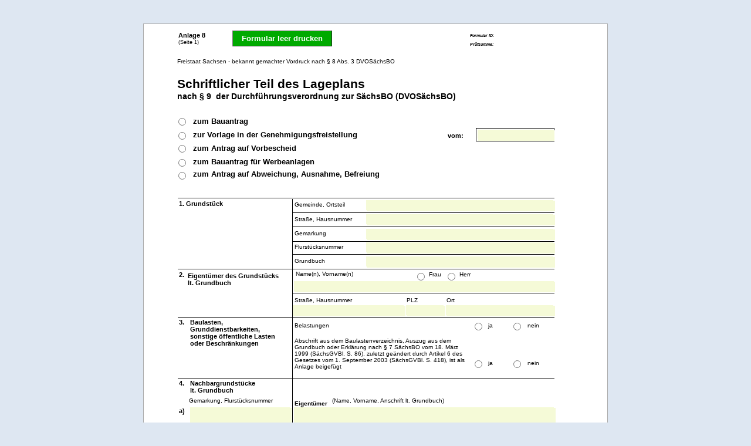

--- FILE ---
content_type: text/html;charset=UTF-8
request_url: https://fs.egov.sachsen.de/formserv/findform?shortname=sakd_01_01_004_011&formtecid=2&areashortname=14167000&s=88a133233e5ef6dfde2c1bafb3a71512
body_size: 398012
content:
<!doctype html>
<!--Created at 2018-09-26 14:41:32 with EFORMS & MORE (7.5.13.0) by Waimea Software Germany (www.waimea.de)-->
<html lang="de">
 <!--HTML Header-->
 <head> 
  <base href="https://fs.egov.sachsen.de/formserv/getform/sakd_01_01_004_011_14167000_PDF/009-001/"> 
  <title>Formular</title> 
  <meta http-equiv="content-type" content="text/html; charset=UTF-8" charset="UTF-8"> 
  <!--CSS style sheets--> 
  <style type="text/css">

.body {
  background-color: #dee7f2;
  font-family: Arial,Helvetica,sans-serif;
}

.pageband {
  margin-top:40px;
  margin-bottom:40px;
}

.page {
  margin: 0px auto 20px auto;
  border: 1px solid #aaaaaa;
  background-color:#ffffff;
  height:29.7cm;
  width:21cm;
  position:relative;
}

.zone {
  position:absolute;
  overflow:hidden;
  margin:0;
}

.dynazone {
  position:relative;
  overflow:hidden;
  margin:0;
}

.obj {
  position:absolute;
  overflow:none;
  text-align:left;
  margin:0;
}

.fieldset-container {
  position:absolute;
  left:0px;
}

.rtfobj {
/*
  font-size:8pt;

  Has been removed to make relative font sizes working.
  Nobody knows if this item is needed anywhere.
  So we leave this comment here to know why we took the item out.
*/

/*
  Reimplemented on 2108-05-25 because RTF-Texts get a bad line distance
*/
  font-size:8pt;
}

.input {
  border:1px solid rgba(0,0,0,0); /* border:none causes input disabling in 'chrome' */
  width:100%;
  background-color:rgba(0,0,0,0);
}

.left-cb-label {
  position:absolute;
  top:0px;
  left:20px;
}

.left-cb-input {
  position:absolute;
  top:0px;
  left:-4px;
}

.right-cb-label {
  position:absolute;
  top:0px;
  right:20px;
}

.right-cb-input {
  position:absolute;
  top:0px;
  right:-3px;
}


/* This styles are needed only as long as old style cehckboxes are supported */

.left-checkbox-label {
  display:block;
  margin-left:20px;
}

.left-checkbox-input {
  position:relative;
  float:left;
  margin-left:-20px;
}

.right-checkbox-label {
  display:block;
  margin-right:20px;
}

.right-checkbox-input {
  position:relative;
  float:right;
  margin-right:-20px;
}



.eforms-popup {
  position:absolute;
  background-color: #555555;
  color:#dddddd;
  border: 1px solid #888888;
  border-radius: 5px;
  padding: 5px;
  z-index: 9999;
  max-width:150px;
}  

p {
margin-top:1mm;
margin-bottom:1mm;
}

/* Classes to be added to elements with bad input */
.input-with-error{
	border-color:#DF0044 !important;
}

.label-with-error{
	color:#DF0044 !important;
}

/* Infield label input fields */

.infieldlabel {
	background: #dfdfdf;
	position: relative;
}

.infieldlabel label {
	display:  block;
	position: absolute;
	top:      5px;
	left:     5px;
	font-size: 80%;
	color:#0000AA;
	font-weight: normal;
	letter-spacing: 0.03em;
}

.infieldlabel input {
	font-size: 120%;
	padding:  1.2em 5px 5px 5px;
	color:    #444444;
	height:   auto;
	border:   1px #bbbbbb solid;
	border-radius: 5px;
	outline:  none;
	box-shadow: none;
	-webkit-box-shadow: none;
}

.infieldlabel textarea {
	font-size: 120%;
	padding:  1.2em 5px 5px 5px;
	color:    #444444;
	height:   auto;
	border:   1px #bbbbbb solid;
	border-radius: 5px;
	outline:  none;
	box-shadow: none;
	-webkit-box-shadow: none;
}

.infieldlabel select {
	font-size: 120%;
	padding:  1.2em 5px 5px 5px;
	color:    #444444;
	height:   auto;
	border:   1px #bbbbbb solid;
	border-radius: 5px;
	outline:  none;
	box-shadow: none;
	-webkit-box-shadow: none;
}


/* Infield errors */

.infielderror {
	background-color:#DF0044;
	color:#ffffff;
}


/* Field Sets */

.fieldset-inner-bs {
  padding-left:15px;
  padding-top:0px;
  padding-right:15px;
  padding-bottom:20px;
}

.fieldset-legend-bs {
  padding-left:15px;
  padding-top:20px;
  padding-right:15px;
  margin-bottom:5px;
}


/*
  Datepicker
*/

.dpDiv {

}
.dpTable {
	BORDER-RIGHT: #aaaaaa 1px solid; BORDER-TOP: #aaaaaa 1px solid; FONT-SIZE: 12px; BORDER-LEFT: #aaaaaa 1px solid; COLOR: #505050; BORDER-BOTTOM: #aaaaaa 1px solid; FONT-FAMILY: Tahoma, Arial, Helvetica, sans-serif; BACKGROUND-COLOR: #ece9d8; TEXT-ALIGN: center
}
.dpTR {

}
.dpTitleTR {

}
.dpDayTR {

}
.dpTodayButtonTR {

}
.dpTD {
	CURSOR: pointer
}
.dpDayHighlightTD {
	BORDER-RIGHT: #aaaaaa 1px solid; BORDER-TOP: #aaaaaa 1px solid; BORDER-LEFT: #aaaaaa 1px solid; CURSOR: pointer; BORDER-BOTTOM: #aaaaaa 1px solid; BACKGROUND-COLOR: #cccccc
}
.dpTitleTD {

}
.dpButtonTD {

}
.dpTodayButtonTD {

}
.dpDayTD {
	BORDER-RIGHT: #aaaaaa 1px solid; BORDER-TOP: #aaaaaa 1px solid; BORDER-LEFT: #aaaaaa 1px solid; COLOR: white; BORDER-BOTTOM: #aaaaaa 1px solid; BACKGROUND-COLOR: #cccccc
}
.dpTitleText {
	FONT-WEIGHT: bold; FONT-SIZE: 12px; COLOR: gray
}
.dpDayHighlight {
	FONT-WEIGHT: bold; COLOR: #4060ff
}
.dpButton {
	PADDING-RIGHT: 0px; PADDING-LEFT: 0px; FONT-WEIGHT: bold; FONT-SIZE: 10px; BACKGROUND: #d8e8ff; PADDING-BOTTOM: 0px; COLOR: gray; PADDING-TOP: 0px; FONT-FAMILY: Verdana, Tahoma, Arial, Helvetica, sans-serif
}
.dpTodayButton {
	FONT-WEIGHT: bold; FONT-SIZE: 10px; BACKGROUND: #d8e8ff; COLOR: gray; FONT-FAMILY: Verdana, Tahoma, Arial, Helvetica, sans-serif
}

/* End datepicker */
</style> 
 </head> 
 <!--HTML Body--> 
 <body class="body"> 
  <!--All popups are here--> 
  <div></div> 
  <form name="WaimeaForm" onsubmit="return OnSubmit();" action="https://fs.egov.sachsen.de/NetGateway/Process" method="post"> 
   <div class="pageband"> 
    <!--Page 1--> 
    <div data-ref-name="" data-ref-value="" data-visibility="ever" data-pagenr="1" class="page" style="height:29.60cm; width:20.90cm;"> 
     <!--rect--> 
     <div class="obj cc-obj cc-rect" style="left:14.97cm; top:4.69cm; height:0.53cm; width:3.50cm;border:0.3mm solid #000000;"></div> 
     <!--Text--> 
     <div class="obj cc-obj" style="left:1.56cm; top:0.63cm; height:0.40cm; width:2.32cm;border:none;"> 
      <div class="cc-text" style="margin:0.7mm 0.1mm 0.0mm 0.1mm;font:6.5pt Arial;color:#000000;" name="Seite 1 von n" id="Seite 1 von n">
        (Seite 1) 
      </div> 
     </div> 
     <!--rect--> 
     <div class="obj cc-obj cc-rect" style="left:9.93cm; top:0.04cm; height:0.87cm; width:4.07cm;border:0.3mm solid #008000;visibility:hidden;"></div> 
     <!--Text--> 
     <div class="obj cc-obj" style="left:1.50cm; top:1.53cm; height:0.46cm; width:10.18cm;border:none;"> 
      <div class="cc-text" style="margin:0.1mm;font:7.5pt Arial;color:#000000;">
        Freistaat Sachsen - bekannt gemachter Vordruck nach § 8 Abs. 3 DVOSächsBO 
      </div> 
     </div> 
     <!--Text--> 
     <div class="obj cc-obj" style="left:1.50cm; top:26.27cm; height:1.20cm; width:17.05cm;border:none;"> 
      <div class="cc-text" style="margin:0.1mm;font:bold 8.5pt Arial;color:#000000;">
        Zutreffendes bitte&nbsp; [x]&nbsp; ankreuzen oder ausfüllen. 
       <br>Reicht der auf dem Vordruck vorgesehene Raum für die erforderlichen Angaben nicht aus, verwenden Sie bitte ein gesondertes Blatt und legen Sie dieses dem Antrag bei. 
      </div> 
     </div> 
     <!--Text--> 
     <div class="obj cc-obj" style="left:1.56cm; top:0.34cm; height:0.49cm; width:10.18cm;border:none;"> 
      <div class="cc-text" style="margin:0.1mm;font:bold 8.5pt Arial;color:#000000;">
        Anlage 8 
      </div> 
     </div> 
     <!--Text--> 
     <div class="obj cc-obj" style="left:17.71cm; top:28.88cm; height:0.40cm; width:2.88cm;border:none;"> 
      <div class="cc-text" style="margin:0.7mm 0.1mm 0.0mm 0.1mm;font:6.5pt Arial;color:#000000;" name="Seite 1 von n" id="Seite 1 von n">
        Fortsetzung auf Seite 2 
      </div> 
     </div> 
     <!--rtf--> 
     <div class="obj cc-obj" style="left:1.50cm; top:2.36cm; height:1.20cm; width:17.35cm;border:none;"> 
      <div class="rtfobj cc-rtf" style="margin:0.1mm;"> 
       <div style="text-align:left;"> 
        <span style="font: bold 15.5pt 'Helvetica',sans-serif;">Schriftlicher Teil des Lageplans</span> 
        <span style="font: bold 13.5pt 'Helvetica',sans-serif;"></span> 
        <br> 
       </div> 
       <div style="text-align:left;"> 
        <span style="font: bold 10.5pt 'Helvetica',sans-serif;">nach § 9 &nbsp;der Durchführungsverordnung zur SächsBO (DVOSächsBO)</span> 
        <span style="font: 11.5pt 'Times New Roman';"></span> 
        <br> 
       </div> 
       <div style="text-align:left;"> 
        <span style="font: 11.5pt 'Times New Roman';"></span> 
        <br> 
       </div> 
       <div style="text-align:left;"> 
        <span style="font: 11.5pt 'Times New Roman';"></span> 
        <br> 
       </div> 
       <div style="text-align:left;"> 
        <span style="font: 11.5pt 'Times New Roman';"></span> 
        <br> 
       </div> 
       <div style="text-align:left;"> 
        <span style="font: 11.5pt 'Times New Roman';"></span> 
        <br> 
       </div> 
       <div style="text-align:left;"> 
        <span style="font: 11.5pt 'Times New Roman';"></span> 
        <br> 
       </div> 
       <div style="text-align:left;"> 
        <span style="font: 11.5pt 'Times New Roman';"></span> 
        <br> 
       </div> 
       <div style="text-align:left;"> 
        <span style="font: 11.5pt 'Times New Roman';"></span> 
       </div> 
      </div> 
     </div> 
     <!--Text--> 
     <div class="obj cc-obj" style="left:1.58cm; top:7.93cm; height:0.55cm; width:2.68cm;border:none;"> 
      <div class="cc-text" style="margin:0.1mm;font:bold 8.5pt Helvetica;color:#000000;">
        1. Grundstück 
      </div> 
     </div> 
     <!--Text--> 
     <div class="obj cc-obj" style="left:1.98cm; top:11.18cm; height:0.85cm; width:4.45cm;border:none;"> 
      <div class="cc-text" style="margin:0.1mm;font:bold 8.5pt Helvetica;color:#000000;">
        Eigentümer des Grundstücks 
       <br>lt. Grundbuch 
      </div> 
     </div> 
     <!--Text--> 
     <div class="obj cc-obj" style="left:2.08cm; top:13.28cm; height:1.70cm; width:4.35cm;border:none;"> 
      <div class="cc-text" style="margin:0.1mm;font:bold 8.5pt Helvetica;color:#000000;">
        Baulasten, 
       <br>Grunddienstbarkeiten, 
       <br>sonstige öffentliche Lasten 
       <br>oder Beschränkungen 
      </div> 
     </div> 
     <!--line--> 
     <div class="obj cc-obj cc-line" style="left:6.68cm; top:7.88cm; height:166.0mm; border:none; border-left:0.3mm solid #000000;"></div> 
     <!--line--> 
     <div class="obj cc-obj cc-line" style="left:1.58cm; top:20.43cm; width:17.00cm; border:none; border-top:0.3mm solid #000000;"></div> 
     <!--line--> 
     <div class="obj cc-obj cc-line" style="left:1.53cm; top:22.43cm; width:17.00cm; border:none; border-top:0.3mm solid #000000;"></div> 
     <!--Text--> 
     <div class="obj cc-obj" style="left:6.78cm; top:12.28cm; height:0.46cm; width:3.60cm;border:none;"> 
      <div class="cc-text" style="margin:0.1mm;font:7.5pt Helvetica;color:#000000;">
        Straße, Hausnummer 
      </div> 
     </div> 
     <!--Text--> 
     <div class="obj cc-obj" style="left:11.83cm; top:12.28cm; height:0.45cm; width:1.15cm;border:none;"> 
      <div class="cc-text" style="margin:0.1mm;font:7.5pt Helvetica;color:#000000;">
        PLZ 
      </div> 
     </div> 
     <!--Text--> 
     <div class="obj cc-obj" style="left:13.63cm; top:12.28cm; height:0.45cm; width:1.10cm;border:none;"> 
      <div class="cc-text" style="margin:0.1mm;font:7.5pt Helvetica;color:#000000;">
        Ort 
      </div> 
     </div> 
     <!--line--> 
     <div class="obj cc-obj cc-line" style="left:1.53cm; top:7.83cm; width:17.00cm; border:none; border-top:0.3mm solid #000000;"></div> 
     <!--line--> 
     <div class="obj cc-obj cc-line" style="left:1.53cm; top:13.23cm; width:17.00cm; border:none; border-top:0.3mm solid #000000;"></div> 
     <!--line--> 
     <div class="obj cc-obj cc-line" style="left:1.53cm; top:15.98cm; width:17.00cm; border:none; border-top:0.3mm solid #000000;"></div> 
     <!--Text--> 
     <div class="obj cc-obj" style="left:2.20cm; top:4.80cm; height:0.52cm; width:7.93cm;border:none;"> 
      <div class="cc-text" style="margin:0.1mm;font:bold 9.5pt Helvetica;color:#000000;">
        zur Vorlage in der Genehmigungsfreistellung 
      </div> 
     </div> 
     <!--Text--> 
     <div class="obj cc-obj" style="left:2.20cm; top:4.21cm; height:0.52cm; width:10.60cm;border:none;"> 
      <div class="cc-text" style="margin:0.1mm;font:bold 9.5pt Helvetica;color:#000000;">
        zum Bauantrag 
      </div> 
     </div> 
     <!--Text--> 
     <div class="obj cc-obj" style="left:13.70cm; top:4.86cm; height:0.50cm; width:0.95cm;border:none;"> 
      <div class="cc-text" style="margin:0.1mm;font:bold 8.5pt Helvetica;color:#000000;">
        vom: 
      </div> 
     </div> 
     <!--Text--> 
     <div class="obj cc-obj" style="left:6.78cm; top:7.98cm; height:0.45cm; width:2.85cm;border:none;"> 
      <div class="cc-text" style="margin:0.1mm;font:7.5pt Helvetica;color:#000000;">
        Gemeinde, Ortsteil 
      </div> 
     </div> 
     <!--line--> 
     <div class="obj cc-obj cc-line" style="left:6.68cm; top:8.48cm; width:11.85cm; border:none; border-top:0.3mm solid #000000;"></div> 
     <!--Text--> 
     <div class="obj cc-obj" style="left:6.78cm; top:8.63cm; height:0.45cm; width:2.90cm;border:none;"> 
      <div class="cc-text" style="margin:0.1mm;font:7.5pt Helvetica;color:#000000;">
        Straße, Hausnummer 
      </div> 
     </div> 
     <!--line--> 
     <div class="obj cc-obj cc-line" style="left:6.68cm; top:9.13cm; width:11.85cm; border:none; border-top:0.3mm solid #000000;"></div> 
     <!--Text--> 
     <div class="obj cc-obj" style="left:6.78cm; top:9.28cm; height:0.45cm; width:2.55cm;border:none;"> 
      <div class="cc-text" style="margin:0.1mm;font:7.5pt Helvetica;color:#000000;">
        Gemarkung 
      </div> 
     </div> 
     <!--Text--> 
     <div class="obj cc-obj" style="left:6.78cm; top:9.88cm; height:0.45cm; width:2.50cm;border:none;"> 
      <div class="cc-text" style="margin:0.1mm;font:7.5pt Helvetica;color:#000000;">
        Flurstücksnummer 
      </div> 
     </div> 
     <!--line--> 
     <div class="obj cc-obj cc-line" style="left:6.68cm; top:9.78cm; width:11.85cm; border:none; border-top:0.3mm solid #000000;"></div> 
     <!--line--> 
     <div class="obj cc-obj cc-line" style="left:6.68cm; top:10.38cm; width:11.85cm; border:none; border-top:0.3mm solid #000000;"></div> 
     <!--Text--> 
     <div class="obj cc-obj" style="left:6.78cm; top:10.53cm; height:0.45cm; width:2.45cm;border:none;"> 
      <div class="cc-text" style="margin:0.1mm;font:7.5pt Helvetica;color:#000000;">
        Grundbuch 
      </div> 
     </div> 
     <!--line--> 
     <div class="obj cc-obj cc-line" style="left:1.53cm; top:11.03cm; width:17.00cm; border:none; border-top:0.3mm solid #000000;"></div> 
     <!--Text--> 
     <div class="obj cc-obj" style="left:1.58cm; top:11.13cm; height:0.55cm; width:0.45cm;border:none;"> 
      <div class="cc-text" style="margin:0.1mm;font:bold 8.5pt Helvetica;color:#000000;">
        2. 
      </div> 
     </div> 
     <!--line--> 
     <div class="obj cc-obj cc-line" style="left:6.68cm; top:12.13cm; width:11.85cm; border:none; border-top:0.3mm solid #000000;"></div> 
     <!--Text--> 
     <div class="obj cc-obj" style="left:1.58cm; top:13.28cm; height:0.55cm; width:0.67cm;border:none;"> 
      <div class="cc-text" style="margin:0.1mm;font:bold 8.5pt Helvetica;color:#000000;">
        3. 
      </div> 
     </div> 
     <!--Text--> 
     <div class="obj cc-obj" style="left:6.78cm; top:13.43cm; height:0.46cm; width:3.60cm;border:none;"> 
      <div class="cc-text" style="margin:0.1mm;font:7.5pt Helvetica;color:#000000;">
        Belastungen 
      </div> 
     </div> 
     <!--Text--> 
     <div class="obj cc-obj" style="left:15.53cm; top:13.43cm; height:0.45cm; width:0.85cm;border:none;"> 
      <div class="cc-text" style="margin:0.1mm;font:7.5pt Helvetica;color:#000000;">
        ja 
      </div> 
     </div> 
     <!--Text--> 
     <div class="obj cc-obj" style="left:17.28cm; top:13.43cm; height:0.45cm; width:0.91cm;border:none;"> 
      <div class="cc-text" style="margin:0.1mm;font:7.5pt Helvetica;color:#000000;">
        nein 
      </div> 
     </div> 
     <!--Text--> 
     <div class="obj cc-obj" style="left:6.78cm; top:14.13cm; height:1.85cm; width:7.90cm;border:none;"> 
      <div class="cc-text" style="margin:0.1mm;font:7.5pt Helvetica;color:#000000;">
        Abschrift aus dem Baulastenverzeichnis, Auszug aus dem Grundbuch oder Erklärung nach § 7 SächsBO vom 18. März 1999 (SächsGVBl. S. 86), zuletzt geändert durch Artikel 6 des Gesetzes vom 1. September 2003 (SächsGVBl. S. 418), ist als Anlage beigefügt 
       <br> 
      </div> 
     </div> 
     <!--Text--> 
     <div class="obj cc-obj" style="left:15.53cm; top:15.13cm; height:0.45cm; width:0.85cm;border:none;"> 
      <div class="cc-text" style="margin:0.1mm;font:7.5pt Helvetica;color:#000000;">
        ja 
      </div> 
     </div> 
     <!--Text--> 
     <div class="obj cc-obj" style="left:17.28cm; top:15.13cm; height:0.45cm; width:0.91cm;border:none;"> 
      <div class="cc-text" style="margin:0.1mm;font:7.5pt Helvetica;color:#000000;">
        nein 
      </div> 
     </div> 
     <!--Text--> 
     <div class="obj cc-obj" style="left:2.08cm; top:16.03cm; height:0.75cm; width:4.35cm;border:none;"> 
      <div class="cc-text" style="margin:0.1mm;font:bold 8.5pt Helvetica;color:#000000;">
        Nachbargrundstücke 
       <br>lt. Grundbuch 
      </div> 
     </div> 
     <!--Text--> 
     <div class="obj cc-obj" style="left:1.58cm; top:16.03cm; height:0.55cm; width:0.40cm;border:none;"> 
      <div class="cc-text" style="margin:0.1mm;font:bold 8.5pt Helvetica;color:#000000;">
        4. 
      </div> 
     </div> 
     <!--Text--> 
     <div class="obj cc-obj" style="left:2.03cm; top:16.83cm; height:0.45cm; width:4.65cm;border:none;"> 
      <div class="cc-text" style="margin:0.1mm;font:7.5pt Helvetica;color:#000000;">
        Gemarkung, Flurstücksnummer 
      </div> 
     </div> 
     <!--Text--> 
     <div class="obj cc-obj" style="left:8.48cm; top:16.83cm; height:0.45cm; width:5.60cm;border:none;"> 
      <div class="cc-text" style="margin:0.1mm;font:7.5pt Helvetica;color:#000000;">
        (Name, Vorname, Anschrift lt. Grundbuch) 
      </div> 
     </div> 
     <!--Text--> 
     <div class="obj cc-obj" style="left:1.58cm; top:17.28cm; height:0.55cm; width:0.45cm;border:none;"> 
      <div class="cc-text" style="margin:0.1mm;font:bold 8.5pt Helvetica;color:#000000;">
        a) 
      </div> 
     </div> 
     <!--rtf--> 
     <div class="obj cc-obj" style="left:6.78cm; top:16.83cm; height:0.45cm; width:1.70cm;border:none;"> 
      <div class="rtfobj cc-rtf" style="margin:0.1mm;"> 
       <div style="text-align:left;"> 
        <span style="font: bold 7.5pt 'Helvetica';">Eigentümer</span> 
        <span style="font: 11.5pt 'Times New Roman';"></span> 
        <br> 
       </div> 
       <div style="text-align:left;"> 
        <span style="font: 11.5pt 'Times New Roman';"></span> 
       </div> 
      </div> 
     </div> 
     <!--Text--> 
     <div class="obj cc-obj" style="left:1.58cm; top:18.33cm; height:0.55cm; width:0.71cm;border:none;"> 
      <div class="cc-text" style="margin:0.1mm;font:bold 8.5pt Helvetica;color:#000000;">
        b) 
      </div> 
     </div> 
     <!--Text--> 
     <div class="obj cc-obj" style="left:1.58cm; top:19.38cm; height:0.55cm; width:0.69cm;border:none;"> 
      <div class="cc-text" style="margin:0.1mm;font:bold 8.5pt Helvetica;color:#000000;">
        c) 
      </div> 
     </div> 
     <!--Text--> 
     <div class="obj cc-obj" style="left:2.08cm; top:20.53cm; height:0.95cm; width:4.35cm;border:none;"> 
      <div class="cc-text" style="margin:0.1mm;font:bold 8.5pt Helvetica;color:#000000;">
        Bauliche Nutzung des Grundstücks 
      </div> 
     </div> 
     <!--Text--> 
     <div class="obj cc-obj" style="left:1.58cm; top:20.53cm; height:0.55cm; width:0.40cm;border:none;"> 
      <div class="cc-text" style="margin:0.1mm;font:bold 8.5pt Helvetica;color:#000000;">
        5. 
      </div> 
     </div> 
     <!--Text--> 
     <div class="obj cc-obj" style="left:6.78cm; top:20.58cm; height:0.45cm; width:1.55cm;border:none;"> 
      <div class="cc-text" style="margin:0.1mm;font:7.5pt Helvetica;color:#000000;">
        vorhanden: 
      </div> 
     </div> 
     <!--Text--> 
     <div class="obj cc-obj" style="left:6.78cm; top:21.48cm; height:0.45cm; width:1.00cm;border:none;"> 
      <div class="cc-text" style="margin:0.1mm;font:7.5pt Helvetica;color:#000000;">
        geplant 
      </div> 
     </div> 
     <!--Text--> 
     <div class="obj cc-obj" style="left:2.08cm; top:22.53cm; height:1.35cm; width:4.35cm;border:none;"> 
      <div class="cc-text" style="margin:0.1mm;font:bold 8.5pt Helvetica;color:#000000;">
        Grundfläche vorhandener und geplanter baulicher Anlagen 
      </div> 
     </div> 
     <!--Text--> 
     <div class="obj cc-obj" style="left:1.58cm; top:22.53cm; height:0.55cm; width:0.45cm;border:none;"> 
      <div class="cc-text" style="margin:0.1mm;font:bold 8.5pt Helvetica;color:#000000;">
        6. 
      </div> 
     </div> 
     <!--Text--> 
     <div class="obj cc-obj" style="left:6.78cm; top:22.58cm; height:0.45cm; width:1.45cm;border:none;"> 
      <div class="cc-text" style="margin:0.1mm;font:7.5pt Helvetica;color:#000000;">
        vorhanden: 
      </div> 
     </div> 
     <!--Text--> 
     <div class="obj cc-obj" style="left:6.78cm; top:23.48cm; height:0.45cm; width:1.05cm;border:none;"> 
      <div class="cc-text" style="margin:0.1mm;font:7.5pt Helvetica;color:#000000;">
        geplant 
      </div> 
     </div> 
     <!--line--> 
     <div class="obj cc-obj cc-line" style="left:1.53cm; top:24.48cm; width:17.00cm; border:none; border-top:0.3mm solid #000000;"></div> 
     <!--rtf--> 
     <div class="obj cc-obj" style="left:10.83cm; top:23.03cm; height:0.45cm; width:0.50cm;border:none;"> 
      <div class="rtfobj cc-rtf" style="margin:0.1mm;"> 
       <div style="text-align:left;"> 
        <span style="font: 7.5pt 'Helvetica',sans-serif;">m²</span> 
        <span style="font: 11.5pt 'Times New Roman';"></span> 
        <br> 
       </div> 
       <div style="text-align:left;"> 
        <span style="font: 11.5pt 'Times New Roman';"></span> 
       </div> 
      </div> 
     </div> 
     <!--rtf--> 
     <div class="obj cc-obj" style="left:10.83cm; top:23.93cm; height:0.45cm; width:0.50cm;border:none;"> 
      <div class="rtfobj cc-rtf" style="margin:0.1mm;"> 
       <div style="text-align:left;"> 
        <span style="font: 7.5pt 'Helvetica',sans-serif;">m²</span> 
        <span style="font: 11.5pt 'Times New Roman';"></span> 
        <br> 
       </div> 
       <div style="text-align:left;"> 
        <span style="font: 11.5pt 'Times New Roman';"></span> 
       </div> 
      </div> 
     </div> 
     <!--Text--> 
     <div class="obj cc-obj" style="left:2.21cm; top:6.01cm; height:0.52cm; width:7.93cm;border:none;"> 
      <div class="cc-text" style="margin:0.1mm;font:bold 9.5pt Helvetica;color:#000000;">
        zum Bauantrag für Werbeanlagen 
      </div> 
     </div> 
     <!--Text--> 
     <div class="obj cc-obj" style="left:2.20cm; top:5.42cm; height:0.52cm; width:10.60cm;border:none;"> 
      <div class="cc-text" style="margin:0.1mm;font:bold 9.5pt Helvetica;color:#000000;">
        zum Antrag auf Vorbescheid 
      </div> 
     </div> 
     <!--Text--> 
     <div class="obj cc-obj" style="left:2.20cm; top:6.59cm; height:0.52cm; width:9.83cm;border:none;"> 
      <div class="cc-text" style="margin:0.1mm;font:bold 9.5pt Helvetica;color:#000000;">
        zum Antrag auf Abweichung, Ausnahme, Befreiung 
      </div> 
     </div> 
     <!--Text--> 
     <div class="obj cc-obj" style="left:6.83cm; top:11.11cm; height:0.46cm; width:3.90cm;border:none;"> 
      <div class="cc-text" style="margin:0.1mm;font:7.5pt Arial;color:#000000;">
        Name(n), Vorname(n) 
      </div> 
     </div> 
     <!--edit--> 
     <div class="obj cc-obj" style="left:16.29cm; top:0.14cm; height:0.40cm; width:4.35cm;border:none;background-color:#ffffff;"> 
      <div class="cc-edit" style="margin:0.0mm 1.0mm 0.1mm 0.1mm;"> 
       <input id="Form.FormProcess#3.FormID#1" style="font:7.5pt Arial;color:#000000;background-color:#ffffff;" class="input" type="text" name="Form.FormProcess#3.FormID#1" title="Formular-ID" onfocus="X1_1_FormID1_OnFocus(this);" onblur="X1_1_FormID1_OnBlur(this);" value=""> 
      </div> 
     </div> 
     <!--button--> 
     <div class="obj cc-obj" style="left:10.49cm; top:27.95cm; height:0.70cm; width:3.50cm;border:none;"> 
      <button type="button" name="Pg1_Obj2" class="cc-button" value="Drucken" onclick="X1_2_Drucken_OnClick(this);" style="height:100%; width:100%; font:bold 9.5pt Arial;color:#ffffff;text-align:center;background-color:#00aa00; border-width: 0.3mm;" id="Pg1_Obj2">Drucken</button> 
     </div> 
     <!--checkbox--> 
     <div class="obj cc-obj cc-checkbox" style="left:4.95cm; top:0.54cm; width:0.60cm;font:8.5pt Arial;color:#000000;visibility:hidden;"> 
      <label class="left-checkbox-label"> <input class="left-checkbox-input" style="top:0px;" type="checkbox" name="druckoption" value="ein" id="druckoption" onchange="X1_3_druckoption_OnChange(this);"> </label> 
     </div> 
     <!--checkbox--> 
     <div class="obj cc-obj cc-checkbox" style="left:1.55cm; top:5.37cm; width:0.60cm;font:8.5pt Arial;color:#000000;"> 
      <label class="left-checkbox-label"> <input class="left-checkbox-input" style="top:0px;" type="radio" name="lageplan.auswahl" value="vorbescheid" id="lageplan.auswahl" onchange="X1_4_auswahl_OnChange(this);"> </label> 
     </div> 
     <!--button--> 
     <div class="obj cc-obj" style="left:4.00cm; top:0.30cm; height:0.70cm; width:4.50cm;border:none;"> 
      <button type="button" name="Leerdruck" class="cc-button" value="Formular leer drucken" onclick="X1_5_Leerdruck_OnClick(this);" style="height:100%; width:100%; font:bold 9.5pt Arial;color:#ffffff;text-align:center;background-color:#00aa00; border-width: 0.3mm;" id="Leerdruck">Formular leer drucken</button> 
     </div> 
     <!--checkbox--> 
     <div class="obj cc-obj cc-checkbox" style="left:13.71cm; top:11.14cm; width:1.67cm;font:7.5pt Arial;color:#000000;"> 
      <label class="left-checkbox-label"> <input class="left-checkbox-input" style="top:0px;" type="radio" name="Anredeeigentuemer" value="Herr" id="Pg1_Obj6" onchange="X1_6_OnChange(this);"> Herr </label> 
     </div> 
     <!--button--> 
     <div class="obj cc-obj" style="left:2.49cm; top:27.95cm; height:0.70cm; width:3.50cm;border:none;"> 
      <button type="button" name="Pg1_Obj7" class="cc-button" value="Löschen" onclick="X1_7_Ruecksetzen_OnClick(this);" style="height:100%; width:100%; font:bold 9.5pt Arial;color:#ffffff;text-align:center;background-color:#00aa00; border-width: 0.3mm;" id="Pg1_Obj7">Löschen</button> 
     </div> 
     <!--checkbox--> 
     <div class="obj cc-obj cc-checkbox" style="left:1.55cm; top:4.16cm; width:0.60cm;font:8.5pt Arial;color:#000000;"> 
      <label class="left-checkbox-label"> <input class="left-checkbox-input" style="top:0px;" type="radio" name="lageplan.auswahl" value="zum_bauantrag" id="lageplan.auswahl" onchange="X1_8_auswahl_OnChange(this);"> </label> 
     </div> 
     <!--checkbox--> 
     <div class="obj cc-obj cc-checkbox" style="left:12.33cm; top:11.14cm; width:1.58cm;font:7.5pt Arial;color:#000000;"> 
      <label class="left-checkbox-label"> <input class="left-checkbox-input" style="top:0px;" type="radio" name="Anredeeigentuemer" value="Frau" id="Pg1_Obj9" onchange="X1_9_OnChange(this);"> Frau </label> 
     </div> 
     <!--checkbox--> 
     <div class="obj cc-obj cc-checkbox" style="left:1.55cm; top:4.80cm; width:0.60cm;font:8.5pt Arial;color:#000000;"> 
      <label class="left-checkbox-label"> <input class="left-checkbox-input" style="top:0px;" type="radio" name="lageplan.auswahl" value="genehmigungsfreistellung" id="lageplan.auswahl" onchange="X1_10_auswahl_OnChange(this);"> </label> 
     </div> 
     <!--button--> 
     <div class="obj cc-obj" style="left:6.49cm; top:27.95cm; height:0.70cm; width:3.50cm;border:none;"> 
      <button type="button" name="Pg1_Obj11" class="cc-button" value="Speichern" onclick="X1_11_Speichern_OnClick(this);" style="height:100%; width:100%; font:bold 9.5pt Arial;color:#ffffff;text-align:center;background-color:#00aa00; border-width: 0.3mm;" id="Pg1_Obj11">Speichern</button> 
     </div> 
     <!--checkbox--> 
     <div class="obj cc-obj cc-checkbox" style="left:1.55cm; top:6.01cm; width:0.60cm;font:8.5pt Arial;color:#000000;"> 
      <label class="left-checkbox-label"> <input class="left-checkbox-input" style="top:0px;" type="radio" name="lageplan.auswahl" value="werbeanlagen" id="lageplan.auswahl" onchange="X1_12_auswahl_OnChange(this);"> </label> 
     </div> 
     <!--checkbox--> 
     <div class="obj cc-obj cc-checkbox" style="left:1.55cm; top:6.59cm; width:0.60cm;font:8.5pt Arial;color:#000000;"> 
      <label class="left-checkbox-label"> <input class="left-checkbox-input" style="top:0px;" type="radio" name="lageplan.auswahl" value="ausnahmen" id="lageplan.auswahl" onchange="X1_13_auswahl_OnChange(this);"> </label> 
     </div> 
     <!--edit--> 
     <div class="obj cc-obj" style="left:16.29cm; top:0.54cm; height:0.40cm; width:4.35cm;border:none;background-color:#ffffff;"> 
      <div class="cc-edit" style="margin:0.0mm 1.0mm 0.1mm 0.1mm;"> 
       <input id="Form.FormProcess#3.HashValue#2" style="font:7.5pt Arial;color:#000000;background-color:#ffffff;" class="input" type="text" name="Form.FormProcess#3.HashValue#2" title="Hash-Wert" onfocus="X1_14_HashValue2_OnFocus(this);" onblur="X1_14_HashValue2_OnBlur(this);" value=""> 
      </div> 
     </div> 
     <!--edit--> 
     <div class="obj cc-obj" style="left:15.05cm; top:4.76cm; height:0.40cm; width:3.40cm;border:none;background-color:#f5fad7;"> 
      <div class="cc-edit" style="margin:0.0mm 1.0mm 0.2mm 0.2mm;"> 
       <input id="datum_3" style="font:9.5pt Helvetica;color:#000000;background-color:#f5fad7;" class="input" type="text" name="datum_3" aria-required="true" title="Datum" onfocus="X1_15_datum_3_OnFocus(this);" onblur="X1_15_datum_3_OnBlur(this);" value=""> 
      </div> 
     </div> 
     <!--edit--> 
     <div class="obj cc-obj" style="left:9.98cm; top:0.08cm; height:0.20cm; width:0.80cm;border:none;visibility:hidden;"> 
      <div class="cc-edit" style="margin:0.0mm 1.0mm 0.1mm 0.1mm;"> 
       <input id="Form.FormPublish#2.TargetURL#2" style="font:4.5pt Arial;color:#008000;" class="input" type="hidden" name="Form.FormPublish#2.TargetURL#2" readonly title="URL des Gateways" onfocus="X1_16_TargetURL2_OnFocus(this);" onblur="X1_16_TargetURL2_OnBlur(this);" value="https://fs.egov.sachsen.de/NetGateway/Process"> 
      </div> 
     </div> 
     <!--edit--> 
     <div class="obj cc-obj" style="left:10.03cm; top:7.93cm; height:0.45cm; width:8.45cm;border:none;background-color:#f5fad7;"> 
      <div class="cc-edit" style="margin:0.0mm 1.0mm 0.2mm 0.2mm;"> 
       <input id="Grundstueck.gemeinde" style="font:9.5pt Helvetica;color:#000000;background-color:#f5fad7;" class="input" type="text" name="Grundstueck.gemeinde" aria-required="true" title="Gemeinde und Ortsteil zum Baugrundstück" onfocus="X1_17_gemeinde_OnFocus(this);" onblur="X1_17_gemeinde_OnBlur(this);" value=""> 
      </div> 
     </div> 
     <!--edit--> 
     <div class="obj cc-obj" style="left:10.78cm; top:0.08cm; height:0.20cm; width:0.80cm;border:none;visibility:hidden;"> 
      <div class="cc-edit" style="margin:0.0mm 1.0mm 0.1mm 0.1mm;"> 
       <input id="Form.FormGenerate#1.FormType#1" style="font:4.5pt Arial;color:#008000;" class="input" type="hidden" name="Form.FormGenerate#1.FormType#1" readonly title="Kurzbezeichnung des Formulartyps" onfocus="X1_18_FormType1_OnFocus(this);" onblur="X1_18_FormType1_OnBlur(this);" value="sakd_01_01_004_011"> 
      </div> 
     </div> 
     <!--edit--> 
     <div class="obj cc-obj" style="left:11.58cm; top:0.08cm; height:0.20cm; width:0.80cm;border:none;visibility:hidden;"> 
      <div class="cc-edit" style="margin:0.0mm 1.0mm 0.1mm 0.1mm;"> 
       <input id="Form.FormProcess#3.Content#7" style="font:4.5pt Arial;color:#008000;" class="input" type="hidden" name="Form.FormProcess#3.Content#7" readonly title="Form.FormProcess#3.Content#7" onfocus="X1_19_Content7_OnFocus(this);" onblur="X1_19_Content7_OnBlur(this);" value=""> 
      </div> 
     </div> 
     <!--edit--> 
     <div class="obj cc-obj" style="left:10.03cm; top:8.58cm; height:0.45cm; width:8.45cm;border:none;background-color:#f5fad7;"> 
      <div class="cc-edit" style="margin:0.0mm 1.0mm 0.2mm 0.2mm;"> 
       <input id="Grundstueck.lage" style="font:9.5pt Helvetica;color:#000000;background-color:#f5fad7;" class="input" type="text" name="Grundstueck.lage" aria-required="true" title="Straße und Hausnummer zum Baugrundstück" onfocus="X1_20_lage_OnFocus(this);" onblur="X1_20_lage_OnBlur(this);" value=""> 
      </div> 
     </div> 
     <!--edit--> 
     <div class="obj cc-obj" style="left:12.38cm; top:0.08cm; height:0.20cm; width:0.80cm;border:none;visibility:hidden;"> 
      <div class="cc-edit" style="margin:0.0mm 1.0mm 0.1mm 0.1mm;"> 
       <input id="ncHashValue" style="font:4.5pt Arial;color:#008000;" class="input" type="hidden" name="ncHashValue" readonly title="ncHashValue" onfocus="X1_21_ncHashValue_OnFocus(this);" onblur="X1_21_ncHashValue_OnBlur(this);" value="Prüfsumme:"> 
      </div> 
     </div> 
     <!--edit--> 
     <div class="obj cc-obj" style="left:10.03cm; top:9.23cm; height:0.45cm; width:8.45cm;border:none;background-color:#f5fad7;"> 
      <div class="cc-edit" style="margin:0.0mm 1.0mm 0.2mm 0.2mm;"> 
       <input id="Grundstueck.gemarkung_flur" style="font:9.5pt Helvetica;color:#000000;background-color:#f5fad7;" class="input" type="text" name="Grundstueck.gemarkung_flur" aria-required="true" title="Gemarkung und  Flur zum Baugrundstück" onfocus="X1_22_gemarkung_flur_OnFocus(this);" onblur="X1_22_gemarkung_flur_OnBlur(this);" value=""> 
      </div> 
     </div> 
     <!--edit--> 
     <div class="obj cc-obj" style="left:13.18cm; top:0.08cm; height:0.20cm; width:0.80cm;border:none;visibility:hidden;"> 
      <div class="cc-edit" style="margin:0.0mm 1.0mm 0.1mm 0.1mm;"> 
       <input id="Form.FormPublish#2.LocalSaveURL#4" style="font:4.5pt Arial;color:#008000;" class="input" type="hidden" name="Form.FormPublish#2.LocalSaveURL#4" readonly title="URL für das Zwischenspeichern" onfocus="X1_23_LocalSaveURL4_OnFocus(this);" onblur="X1_23_LocalSaveURL4_OnBlur(this);" value="https://fs.egov.sachsen.de/SachsenSave/Buffer?action=savehtml"> 
      </div> 
     </div> 
     <input type="hidden" value="https://fs.egov.sachsen.de/formserv/findform?shortname=sakd_01_01_004_011&amp;formtecid=2&amp;areashortname=14167000" name="Form.FormPublish#2.FindformURL#6" id="Form.FormPublish#2.FindformURL#6"> 
     <!--edit--> 
     <div class="obj cc-obj" style="left:10.03cm; top:9.83cm; height:0.45cm; width:8.45cm;border:none;background-color:#f5fad7;"> 
      <div class="cc-edit" style="margin:0.0mm 1.0mm 0.2mm 0.2mm;"> 
       <input id="Grundstueck.flurstuecksnummer" style="font:9.5pt Helvetica;color:#000000;background-color:#f5fad7;" class="input" type="text" name="Grundstueck.flurstuecksnummer" aria-required="true" title="Flurstücksnummer zum Baugrundstück" onfocus="X1_24_flurstuecksnummer_OnFocus(this);" onblur="X1_24_flurstuecksnummer_OnBlur(this);" value=""> 
      </div> 
     </div> 
     <!--edit--> 
     <div class="obj cc-obj" style="left:10.03cm; top:10.48cm; height:0.45cm; width:8.45cm;border:none;background-color:#f5fad7;"> 
      <div class="cc-edit" style="margin:0.0mm 1.0mm 0.2mm 0.2mm;"> 
       <input id="Grundstueck.grundbuch" style="font:9.5pt Helvetica;color:#000000;background-color:#f5fad7;" class="input" type="text" name="Grundstueck.grundbuch" title="Grundbucheintrag zum Baugrundstück" onfocus="X1_25_grundbuch_OnFocus(this);" onblur="X1_25_grundbuch_OnBlur(this);" value=""> 
      </div> 
     </div> 
     <!--edit--> 
     <div class="obj cc-obj" style="left:14.60cm; top:0.61cm; height:0.30cm; width:1.50cm;border:none;background-color:#ffffff;"> 
      <div class="cc-edit" style="margin:0.0mm 1.0mm 0.2mm 0.2mm;"> 
       <input id="ncHashValue" style="font:italic bold 5.5pt Arial;color:#000000;background-color:#ffffff;" class="input" type="text" name="ncHashValue" onblur="X1_26_ncHashValue_OnBlur(this);" value="Prüfsumme:"> 
      </div> 
     </div> 
     <!--edit--> 
     <div class="obj cc-obj" style="left:6.78cm; top:11.58cm; height:0.45cm; width:11.70cm;border:none;background-color:#f5fad7;"> 
      <div class="cc-edit" style="margin:0.0mm 1.0mm 0.2mm 0.2mm;"> 
       <input id="Eigentuemer.name" style="font:9.5pt Helvetica;color:#000000;background-color:#f5fad7;" class="input" type="text" name="Eigentuemer.name" aria-required="true" title="Name, Vorname bzw. Firma des Eigentümers" onfocus="X1_27_name_OnFocus(this);" onblur="X1_27_name_OnBlur(this);" value=""> 
      </div> 
     </div> 
     <!--edit--> 
     <div class="obj cc-obj" style="left:9.98cm; top:0.28cm; height:0.20cm; width:0.80cm;border:none;visibility:hidden;"> 
      <div class="cc-edit" style="margin:0.0mm 1.0mm 0.1mm 0.1mm;"> 
       <input id="Form.FormGenerate#1.DocType#2" style="font:4.5pt Arial;color:#000000;" class="input" type="hidden" name="Form.FormGenerate#1.DocType#2" readonly title="Form.FormGenerate#1.DocType#2" onfocus="X1_28_DocType2_OnFocus(this);" onblur="X1_28_DocType2_OnBlur(this);" value="HTML"> 
      </div> 
     </div> 
     <!--edit--> 
     <div class="obj cc-obj" style="left:6.73cm; top:12.68cm; height:0.45cm; width:5.00cm;border:none;background-color:#f5fad7;"> 
      <div class="cc-edit" style="margin:0.0mm 1.0mm 0.2mm 0.2mm;"> 
       <input id="Anschrift.strasse_hnr" style="font:9.5pt Helvetica;color:#000000;background-color:#f5fad7;" class="input" type="text" name="Anschrift.strasse_hnr" aria-required="true" title="Straße und Hausnummer des Eigentümers" onfocus="X1_29_strasse_hnr_OnFocus(this);" onblur="X1_29_strasse_hnr_OnBlur(this);" value=""> 
      </div> 
     </div> 
     <!--edit--> 
     <div class="obj cc-obj" style="left:14.60cm; top:0.21cm; height:0.30cm; width:1.50cm;border:none;background-color:#ffffff;"> 
      <div class="cc-edit" style="margin:0.0mm 1.0mm 0.2mm 0.2mm;"> 
       <input id="ncFormID" style="font:italic bold 5.5pt Arial;color:#000000;background-color:#ffffff;" class="input" type="text" name="ncFormID" onblur="X1_30_ncFormID_OnBlur(this);" value="Formular ID:"> 
      </div> 
     </div> 
     <!--edit--> 
     <div class="obj cc-obj" style="left:11.83cm; top:12.68cm; height:0.45cm; width:1.70cm;border:none;background-color:#f5fad7;"> 
      <div class="cc-edit" style="margin:0.0mm 1.0mm 0.2mm 0.2mm;"> 
       <input id="Anschrift.postleitzahl" style="font:9.5pt Helvetica;color:#000000;background-color:#f5fad7;" class="input" type="text" name="Anschrift.postleitzahl" aria-required="true" title="Postleitzahl der Anschrift des Eigentümers" onfocus="X1_31_postleitzahl_OnFocus(this);" onblur="X1_31_postleitzahl_OnBlur(this);" value=""> 
      </div> 
     </div> 
     <!--edit--> 
     <div class="obj cc-obj" style="left:10.78cm; top:0.28cm; height:0.20cm; width:0.80cm;border:none;visibility:hidden;"> 
      <div class="cc-edit" style="margin:0.0mm 1.0mm 0.1mm 0.1mm;"> 
       <input id="Form.FormPublish#2.OfficeShortcut#1" style="font:4.5pt Arial;color:#000000;" class="input" type="hidden" name="Form.FormPublish#2.OfficeShortcut#1" readonly title="Kurzbezeichnung des Kunden" onfocus="X1_32_OfficeShortcut1_OnFocus(this);" onblur="X1_32_OfficeShortcut1_OnBlur(this);" value="14167000"> 
      </div> 
     </div> 
     <!--edit--> 
     <div class="obj cc-obj" style="left:13.63cm; top:12.68cm; height:0.45cm; width:4.85cm;border:none;background-color:#f5fad7;"> 
      <div class="cc-edit" style="margin:0.0mm 1.0mm 0.2mm 0.2mm;"> 
       <input id="Anschrift.ort" style="font:9.5pt Helvetica;color:#000000;background-color:#f5fad7;" class="input" type="text" name="Anschrift.ort" aria-required="true" title="Ort der Anschrift des Eigentümers" onfocus="X1_33_ort_OnFocus(this);" onblur="X1_33_ort_OnBlur(this);" value=""> 
      </div> 
     </div> 
     <!--edit--> 
     <div class="obj cc-obj" style="left:11.58cm; top:0.28cm; height:0.20cm; width:0.80cm;border:none;visibility:hidden;"> 
      <div class="cc-edit" style="margin:0.0mm 1.0mm 0.1mm 0.1mm;"> 
       <input id="Form.FormPublish#2.FormURL#3" style="font:4.5pt Arial;color:#000000;" class="input" type="hidden" name="Form.FormPublish#2.FormURL#3" readonly title="Form.FormPublish#2.FormURL#3" onfocus="X1_34_FormURL3_OnFocus(this);" onblur="X1_34_FormURL3_OnBlur(this);" value="https://fs.egov.sachsen.de/formserv/getform/sakd_01_01_004_011_14167000_PDF/009-001/smi_bau_anlage8_2018_09_26.pdf"> 
      </div> 
     </div> 
     <!--edit--> 
     <div class="obj cc-obj" style="left:12.38cm; top:0.28cm; height:0.20cm; width:0.80cm;border:none;visibility:hidden;"> 
      <div class="cc-edit" style="margin:0.0mm 1.0mm 0.1mm 0.1mm;"> 
       <input id="Form.FormGenerate#1.Language#5" style="font:4.5pt Arial;color:#000000;" class="input" type="hidden" name="Form.FormGenerate#1.Language#5" readonly title="Form.FormGenerate#1.Language#5" onfocus="X1_35_Language5_OnFocus(this);" onblur="X1_35_Language5_OnBlur(this);" value=""> 
      </div> 
     </div> 
     <!--checkbox--> 
     <div class="obj cc-obj cc-checkbox" style="left:14.93cm; top:13.38cm; width:0.60cm;font:8.5pt Arial;color:#000000;"> 
      <label class="left-checkbox-label"> <input class="left-checkbox-input" style="top:0px;" type="radio" name="belastungen.auswahl" value="ja" id="belastungen.auswahl" onchange="X1_36_auswahl_OnChange(this);"> </label> 
     </div> 
     <!--checkbox--> 
     <div class="obj cc-obj cc-checkbox" style="left:16.68cm; top:13.38cm; width:0.60cm;font:8.5pt Arial;color:#000000;"> 
      <label class="left-checkbox-label"> <input class="left-checkbox-input" style="top:0px;" type="radio" name="belastungen.auswahl" value="nein" id="belastungen.auswahl" onchange="X1_37_auswahl_OnChange(this);"> </label> 
     </div> 
     <!--edit--> 
     <div class="obj cc-obj" style="left:13.18cm; top:0.28cm; height:0.20cm; width:0.80cm;border:none;visibility:hidden;"> 
      <div class="cc-edit" style="margin:0.0mm 1.0mm 0.1mm 0.1mm;"> 
       <input id="ncFormID" style="font:4.5pt Arial;color:#000000;" class="input" type="hidden" name="ncFormID" readonly title="ncFormID" onfocus="X1_38_ncFormID_OnFocus(this);" onblur="X1_38_ncFormID_OnBlur(this);" value="Formular ID:"> 
      </div> 
     </div> 
     <!--edit--> 
     <div class="obj cc-obj" style="left:9.98cm; top:0.48cm; height:0.20cm; width:0.80cm;border:none;visibility:hidden;"> 
      <div class="cc-edit" style="margin:0.0mm 1.0mm 0.1mm 0.1mm;"> 
       <input id="Form.FormGenerate#1.SchemaURL#3" style="font:4.5pt Arial;color:#000000;" class="input" type="hidden" name="Form.FormGenerate#1.SchemaURL#3" readonly title="Form.FormGenerate#1.SchemaURL#3" onfocus="X1_39_SchemaURL3_OnFocus(this);" onblur="X1_39_SchemaURL3_OnBlur(this);" value=""> 
      </div> 
     </div> 
     <!--checkbox--> 
     <div class="obj cc-obj cc-checkbox" style="left:14.93cm; top:15.08cm; width:0.60cm;font:8.5pt Arial;color:#000000;"> 
      <label class="left-checkbox-label"> <input class="left-checkbox-input" style="top:0px;" type="radio" name="anlage.auswahl" value="ja" id="anlage.auswahl" onchange="X1_40_auswahl_OnChange(this);"> </label> 
     </div> 
     <!--edit--> 
     <div class="obj cc-obj" style="left:10.78cm; top:0.48cm; height:0.20cm; width:0.80cm;border:none;visibility:hidden;"> 
      <div class="cc-edit" style="margin:0.0mm 1.0mm 0.1mm 0.1mm;"> 
       <input id="Form.FormProcess#3.Signature#4" style="font:4.5pt Arial;color:#000000;" class="input" type="hidden" name="Form.FormProcess#3.Signature#4" readonly title="Form.FormProcess#3.Signature#4" onfocus="X1_41_Signature4_OnFocus(this);" onblur="X1_41_Signature4_OnBlur(this);" value=""> 
      </div> 
     </div> 
     <!--checkbox--> 
     <div class="obj cc-obj cc-checkbox" style="left:16.68cm; top:15.08cm; width:0.60cm;font:8.5pt Arial;color:#000000;"> 
      <label class="left-checkbox-label"> <input class="left-checkbox-input" style="top:0px;" type="radio" name="anlage.auswahl" value="nein" id="anlage.auswahl" onchange="X1_42_auswahl_OnChange(this);"> </label> 
     </div> 
     <!--edit--> 
     <div class="obj cc-obj" style="left:11.58cm; top:0.48cm; height:0.20cm; width:0.80cm;border:none;visibility:hidden;"> 
      <div class="cc-edit" style="margin:0.0mm 1.0mm 0.1mm 0.1mm;"> 
       <input id="Form.FormProcess#3.Certificate#5" style="font:4.5pt Arial;color:#000000;" class="input" type="hidden" name="Form.FormProcess#3.Certificate#5" readonly title="Form.FormProcess#3.Certificate#5" onfocus="X1_43_Certificate5_OnFocus(this);" onblur="X1_43_Certificate5_OnBlur(this);" value=""> 
      </div> 
     </div> 
     <!--multiline-edit--> 
     <div class="obj cc-obj" style="left:2.08cm; top:17.28cm; height:0.90cm; width:4.50cm;border:none;background-color:#f5fad7;"> 
      <div class="cc-edit" style="margin:0.2mm; height:100%"> 
       <textarea rows="1" cols="1" id="Nachbargrundstueck_a.gemarkung_flur_flurstuecksnummer" style="resize:none; height:0.81cm; width:4.41cm; font:9.5pt Helvetica;color:#000000;background-color:#f5fad7;overflow:hidden;" class="input" title="Gemarkung, Flur und Flurstücksnummer des Nachbargrundstücks a)" name="Nachbargrundstueck_a.gemarkung_flur_flurstuecksnummer" onfocus="X1_44_gemarkung_flur_flurstuecksnummer_OnFocus(this);" onblur="X1_44_gemarkung_flur_flurstuecksnummer_OnBlur(this);"></textarea> 
      </div> 
     </div> 
     <!--multiline-edit--> 
     <div class="obj cc-obj" style="left:6.78cm; top:17.28cm; height:0.90cm; width:11.70cm;border:none;background-color:#f5fad7;"> 
      <div class="cc-edit" style="margin:0.2mm; height:100%"> 
       <textarea rows="1" cols="1" id="Eigentuemer_a.name_vorname_adresse" style="resize:none; height:0.81cm; width:11.61cm; font:9.5pt Helvetica;color:#000000;background-color:#f5fad7;overflow:hidden;" class="input" title="Name, Vorname, Anschrift lt. Grundbuch des Eigentümers von Nachbargrundstück a)" name="Eigentuemer_a.name_vorname_adresse" onfocus="X1_45_name_vorname_adresse_OnFocus(this);" onblur="X1_45_name_vorname_adresse_OnBlur(this);"></textarea> 
      </div> 
     </div> 
     <!--edit--> 
     <div class="obj cc-obj" style="left:12.38cm; top:0.48cm; height:0.20cm; width:0.80cm;border:none;visibility:hidden;"> 
      <div class="cc-edit" style="margin:0.0mm 1.0mm 0.1mm 0.1mm;"> 
       <input id="Form.FormProcess#3.CertificateType#6" style="font:4.5pt Arial;color:#000000;" class="input" type="hidden" name="Form.FormProcess#3.CertificateType#6" readonly title="Form.FormProcess#3.CertificateType#6" onfocus="X1_46_CertificateType6_OnFocus(this);" onblur="X1_46_CertificateType6_OnBlur(this);" value=""> 
      </div> 
     </div> 
     <!--multiline-edit--> 
     <div class="obj cc-obj" style="left:2.08cm; top:18.33cm; height:0.90cm; width:4.50cm;border:none;background-color:#f5fad7;"> 
      <div class="cc-edit" style="margin:0.2mm; height:100%"> 
       <textarea rows="1" cols="1" id="Nachbargrundstueck_b.gemarkung_flur_flurstuecksnummer" style="resize:none; height:0.81cm; width:4.41cm; font:9.5pt Helvetica;color:#000000;background-color:#f5fad7;overflow:hidden;" class="input" title="Gemarkung, Flur und Flurstücksnummer des Nachbargrundstücks b)" name="Nachbargrundstueck_b.gemarkung_flur_flurstuecksnummer" onfocus="X1_47_gemarkung_flur_flurstuecksnummer_OnFocus(this);" onblur="X1_47_gemarkung_flur_flurstuecksnummer_OnBlur(this);"></textarea> 
      </div> 
     </div> 
     <!--edit--> 
     <div class="obj cc-obj" style="left:13.18cm; top:0.48cm; height:0.20cm; width:0.80cm;border:none;visibility:hidden;"> 
      <div class="cc-edit" style="margin:0.0mm 1.0mm 0.1mm 0.1mm;"> 
       <input id="Form.FormGenerate#1.Country#6" style="font:4.5pt Arial;color:#000000;" class="input" type="hidden" name="Form.FormGenerate#1.Country#6" readonly title="Form.FormGenerate#1.Country#6" onfocus="X1_48_Country6_OnFocus(this);" onblur="X1_48_Country6_OnBlur(this);" value=""> 
      </div> 
     </div> 
     <!--edit--> 
     <div class="obj cc-obj" style="left:9.98cm; top:0.68cm; height:0.20cm; width:0.80cm;border:none;visibility:hidden;"> 
      <div class="cc-edit" style="margin:0.0mm 1.0mm 0.1mm 0.1mm;"> 
       <input id="Form.FormGenerate#1.Version#4" style="font:4.5pt Arial;color:#000000;" class="input" type="hidden" name="Form.FormGenerate#1.Version#4" readonly title="Form.FormGenerate#1.Version#4" onfocus="X1_49_Version4_OnFocus(this);" onblur="X1_49_Version4_OnBlur(this);" value="1.0"> 
      </div> 
     </div> 
     <!--multiline-edit--> 
     <div class="obj cc-obj" style="left:6.78cm; top:18.33cm; height:0.90cm; width:11.70cm;border:none;background-color:#f5fad7;"> 
      <div class="cc-edit" style="margin:0.2mm; height:100%"> 
       <textarea rows="1" cols="1" id="Eigentuemer_b.name_vorname_adresse" style="resize:none; height:0.81cm; width:11.61cm; font:9.5pt Helvetica;color:#000000;background-color:#f5fad7;overflow:hidden;" class="input" title="Name, Vorname, Anschrift lt. Grundbuch des Eigentümers von Nachbargrundstück b)" name="Eigentuemer_b.name_vorname_adresse" onfocus="X1_50_name_vorname_adresse_OnFocus(this);" onblur="X1_50_name_vorname_adresse_OnBlur(this);"></textarea> 
      </div> 
     </div> 
     <!--multiline-edit--> 
     <div class="obj cc-obj" style="left:2.08cm; top:19.38cm; height:0.90cm; width:4.50cm;border:none;background-color:#f5fad7;"> 
      <div class="cc-edit" style="margin:0.2mm; height:100%"> 
       <textarea rows="1" cols="1" id="Nachbargrundstueck_c.gemarkung_flur_flurstuecksnummer" style="resize:none; height:0.81cm; width:4.41cm; font:9.5pt Helvetica;color:#000000;background-color:#f5fad7;overflow:hidden;" class="input" title="Gemarkung, Flur und Flurstücksnummer des Nachbargrundstücks c)" name="Nachbargrundstueck_c.gemarkung_flur_flurstuecksnummer" onfocus="X1_51_gemarkung_flur_flurstuecksnummer_OnFocus(this);" onblur="X1_51_gemarkung_flur_flurstuecksnummer_OnBlur(this);"></textarea> 
      </div> 
     </div> 
     <!--edit--> 
     <div class="obj cc-obj" style="left:10.83cm; top:0.68cm; height:0.20cm; width:0.80cm;border:none;visibility:hidden;"> 
      <div class="cc-edit" style="margin:0.0mm 1.0mm 0.1mm 0.1mm;"> 
       <input id="Form.FormProcess#3.FormatString#8" style="font:4.5pt Arial;color:#000000;" class="input" type="hidden" name="Form.FormProcess#3.FormatString#8" readonly title="Listendarstellung in der Inbox" onfocus="X1_52_FormatString8_OnFocus(this);" onblur="X1_52_FormatString8_OnBlur(this);" value=""> 
      </div> 
     </div> 
     <!--multiline-edit--> 
     <div class="obj cc-obj" style="left:6.78cm; top:19.38cm; height:0.90cm; width:11.70cm;border:none;background-color:#f5fad7;"> 
      <div class="cc-edit" style="margin:0.2mm; height:100%"> 
       <textarea rows="1" cols="1" id="Eigentuemer_c.name_vorname_adresse" style="resize:none; height:0.81cm; width:11.61cm; font:9.5pt Helvetica;color:#000000;background-color:#f5fad7;overflow:hidden;" class="input" title="Name, Vorname, Anschrift lt. Grundbuch des Eigentümers von Nachbargrundstück c)" name="Eigentuemer_c.name_vorname_adresse" onfocus="X1_53_name_vorname_adresse_OnFocus(this);" onblur="X1_53_name_vorname_adresse_OnBlur(this);"></textarea> 
      </div> 
     </div> 
     <!--edit--> 
     <div class="obj cc-obj" style="left:6.78cm; top:20.98cm; height:0.45cm; width:11.70cm;border:none;background-color:#f5fad7;"> 
      <div class="cc-edit" style="margin:0.0mm 1.0mm 0.2mm 0.2mm;"> 
       <input id="Nutzung.vorhanden" style="font:9.5pt Helvetica;color:#000000;background-color:#f5fad7;" class="input" type="text" name="Nutzung.vorhanden" title="vorhandene bauliche Nutzung des Grundstücks " onfocus="X1_54_vorhanden_OnFocus(this);" onblur="X1_54_vorhanden_OnBlur(this);" value=""> 
      </div> 
     </div> 
     <!--edit--> 
     <div class="obj cc-obj" style="left:6.78cm; top:21.88cm; height:0.45cm; width:11.70cm;border:none;background-color:#f5fad7;"> 
      <div class="cc-edit" style="margin:0.0mm 1.0mm 0.2mm 0.2mm;"> 
       <input id="Nutzung.geplant" style="font:9.5pt Helvetica;color:#000000;background-color:#f5fad7;" class="input" type="text" name="Nutzung.geplant" title="geplante bauliche Nutzung des Grundstücks " onfocus="X1_55_geplant_OnFocus(this);" onblur="X1_55_geplant_OnBlur(this);" value=""> 
      </div> 
     </div> 
     <!--edit--> 
     <div class="obj cc-obj" style="left:6.78cm; top:22.98cm; height:0.45cm; width:3.75cm;border:none;background-color:#f5fad7;"> 
      <div class="cc-edit" style="margin:0.0mm 1.0mm 0.2mm 0.2mm;"> 
       <input id="grundflaeche.vorhanden" style="font:9.5pt Helvetica;color:#000000;background-color:#f5fad7;" class="input" type="text" name="grundflaeche.vorhanden" title="Grundfläche vorhandener baulicher Anlagen" onfocus="X1_56_vorhanden_OnFocus(this);" onblur="X1_56_vorhanden_OnBlur(this);" value=""> 
      </div> 
     </div> 
     <!--edit--> 
     <div class="obj cc-obj" style="left:6.78cm; top:23.88cm; height:0.45cm; width:3.75cm;border:none;background-color:#f5fad7;"> 
      <div class="cc-edit" style="margin:0.0mm 1.0mm 0.2mm 0.2mm;"> 
       <input id="grundflaeche.geplant" style="font:9.5pt Helvetica;color:#000000;background-color:#f5fad7;" class="input" type="text" name="grundflaeche.geplant" title="Grundfläche geplanter baulicher Anlagen" onfocus="X1_57_geplant_OnFocus(this);" onblur="X1_57_geplant_OnBlur(this);" value=""> 
      </div> 
     </div> 
    </div> 
    <!--Page 2--> 
    <div data-ref-name="" data-ref-value="" data-visibility="ever" data-pagenr="2" class="page" style="height:29.70cm; width:21.00cm;"> 
     <!--Text--> 
     <div class="obj cc-obj" style="left:1.50cm; top:0.79cm; height:0.40cm; width:1.77cm;border:none;"> 
      <div class="cc-text" style="margin:0.7mm 0.1mm 0.0mm 0.1mm;font:6.5pt Arial;color:#000000;" name="Seite 1 von n" id="Seite 1 von n">
        (Seite 2) 
      </div> 
     </div> 
     <!--Text--> 
     <div class="obj cc-obj" style="left:1.49cm; top:0.48cm; height:0.49cm; width:10.18cm;border:none;"> 
      <div class="cc-text" style="margin:0.1mm;font:bold 8.5pt Arial;color:#000000;">
        Anlage 8 
      </div> 
     </div> 
     <!--Text--> 
     <div class="obj cc-obj" style="left:17.71cm; top:28.88cm; height:0.40cm; width:2.88cm;border:none;"> 
      <div class="cc-text" style="margin:0.7mm 0.1mm 0.0mm 0.1mm;font:6.5pt Arial;color:#000000;" name="Seite 1 von n" id="Seite 1 von n">
        Fortsetzung auf Seite 3 
      </div> 
     </div> 
     <!--Text--> 
     <div class="obj cc-obj" style="left:1.98cm; top:2.01cm; height:0.50cm; width:7.55cm;border:none;"> 
      <div class="cc-text" style="margin:0.1mm;font:bold 8.5pt Helvetica;color:#000000;">
        Festsetzungen des Bebauungsplans 
      </div> 
     </div> 
     <!--Text--> 
     <div class="obj cc-obj" style="left:1.48cm; top:2.01cm; height:0.55cm; width:0.40cm;border:none;"> 
      <div class="cc-text" style="margin:0.1mm;font:bold 8.5pt Helvetica;color:#000000;">
        7. 
      </div> 
     </div> 
     <!--Text--> 
     <div class="obj cc-obj" style="left:2.03cm; top:2.61cm; height:0.55cm; width:2.65cm;border:none;"> 
      <div class="cc-text" style="margin:0.1mm;font:bold 8.5pt Helvetica;color:#000000;">
        Bebauungsplan 
      </div> 
     </div> 
     <!--Text--> 
     <div class="obj cc-obj" style="left:1.48cm; top:2.61cm; height:0.55cm; width:0.55cm;border:none;"> 
      <div class="cc-text" style="margin:0.1mm;font:bold 8.5pt Helvetica;color:#000000;">
        7.1 
      </div> 
     </div> 
     <!--Text--> 
     <div class="obj cc-obj" style="left:4.53cm; top:3.31cm; height:0.45cm; width:2.81cm;border:none;"> 
      <div class="cc-text" style="margin:0.1mm;font:7.5pt Helvetica;color:#000000;">
        § 30 Abs. 1 BauGB 
      </div> 
     </div> 
     <!--Text--> 
     <div class="obj cc-obj" style="left:2.03cm; top:3.26cm; height:0.45cm; width:1.09cm;border:none;"> 
      <div class="cc-text" style="margin:0.1mm;font:7.5pt Helvetica;color:#000000;">
        nach: 
      </div> 
     </div> 
     <!--Text--> 
     <div class="obj cc-obj" style="left:8.43cm; top:3.31cm; height:0.45cm; width:3.42cm;border:none;"> 
      <div class="cc-text" style="margin:0.1mm;font:7.5pt Helvetica;color:#000000;">
        §§ 12, 30 Abs. 2 BauGB 
      </div> 
     </div> 
     <!--Text--> 
     <div class="obj cc-obj" style="left:12.88cm; top:3.31cm; height:0.45cm; width:2.81cm;border:none;"> 
      <div class="cc-text" style="margin:0.1mm;font:7.5pt Helvetica;color:#000000;">
        § 30 Abs. 3 BauGB 
      </div> 
     </div> 
     <!--Text--> 
     <div class="obj cc-obj" style="left:2.03cm; top:4.06cm; height:0.45cm; width:2.09cm;border:none;"> 
      <div class="cc-text" style="margin:0.1mm;font:7.5pt Helvetica;color:#000000;">
        Bezeichnung: 
      </div> 
     </div> 
     <!--line--> 
     <div class="obj cc-obj cc-line" style="left:3.93cm; top:5.16cm; width:14.50cm; border:none; border-top:0.3mm solid #000000;"></div> 
     <!--Text--> 
     <div class="obj cc-obj" style="left:2.41cm; top:5.56cm; height:0.55cm; width:1.75cm;border:none;"> 
      <div class="cc-text" style="margin:0.1mm;font:bold 8.5pt Helvetica;color:#000000;">
        Baugebiet 
      </div> 
     </div> 
     <!--Text--> 
     <div class="obj cc-obj" style="left:1.51cm; top:5.56cm; height:0.55cm; width:0.55cm;border:none;"> 
      <div class="cc-text" style="margin:0.1mm;font:bold 8.5pt Helvetica;color:#000000;">
        7.2 
      </div> 
     </div> 
     <!--Text--> 
     <div class="obj cc-obj" style="left:5.71cm; top:5.61cm; height:0.45cm; width:0.70cm;border:none;"> 
      <div class="cc-text" style="margin:0.1mm;font:7.5pt Helvetica;color:#000000;">
        WS 
      </div> 
     </div> 
     <!--Text--> 
     <div class="obj cc-obj" style="left:6.96cm; top:5.61cm; height:0.45cm; width:0.70cm;border:none;"> 
      <div class="cc-text" style="margin:0.1mm;font:7.5pt Helvetica;color:#000000;">
        WR 
      </div> 
     </div> 
     <!--Text--> 
     <div class="obj cc-obj" style="left:8.16cm; top:5.61cm; height:0.45cm; width:0.88cm;border:none;"> 
      <div class="cc-text" style="margin:0.1mm;font:7.5pt Helvetica;color:#000000;">
        WA 
      </div> 
     </div> 
     <!--Text--> 
     <div class="obj cc-obj" style="left:9.36cm; top:5.61cm; height:0.45cm; width:0.55cm;border:none;"> 
      <div class="cc-text" style="margin:0.1mm;font:7.5pt Helvetica;color:#000000;">
        WB 
      </div> 
     </div> 
     <!--Text--> 
     <div class="obj cc-obj" style="left:10.56cm; top:5.61cm; height:0.45cm; width:0.84cm;border:none;"> 
      <div class="cc-text" style="margin:0.1mm;font:7.5pt Helvetica;color:#000000;">
        MD 
      </div> 
     </div> 
     <!--Text--> 
     <div class="obj cc-obj" style="left:11.76cm; top:5.61cm; height:0.45cm; width:0.71cm;border:none;"> 
      <div class="cc-text" style="margin:0.1mm;font:7.5pt Helvetica;color:#000000;">
        MI 
      </div> 
     </div> 
     <!--Text--> 
     <div class="obj cc-obj" style="left:12.91cm; top:5.61cm; height:0.45cm; width:0.84cm;border:none;"> 
      <div class="cc-text" style="margin:0.1mm;font:7.5pt Helvetica;color:#000000;">
        MK 
      </div> 
     </div> 
     <!--Text--> 
     <div class="obj cc-obj" style="left:14.16cm; top:5.61cm; height:0.45cm; width:0.82cm;border:none;"> 
      <div class="cc-text" style="margin:0.1mm;font:7.5pt Helvetica;color:#000000;">
        GE 
      </div> 
     </div> 
     <!--Text--> 
     <div class="obj cc-obj" style="left:15.36cm; top:5.61cm; height:0.45cm; width:0.70cm;border:none;"> 
      <div class="cc-text" style="margin:0.1mm;font:7.5pt Helvetica;color:#000000;">
        GI 
      </div> 
     </div> 
     <!--Text--> 
     <div class="obj cc-obj" style="left:16.51cm; top:5.61cm; height:0.45cm; width:0.82cm;border:none;"> 
      <div class="cc-text" style="margin:0.1mm;font:7.5pt Helvetica;color:#000000;">
        SO 
      </div> 
     </div> 
     <!--Text--> 
     <div class="obj cc-obj" style="left:2.41cm; top:6.31cm; height:0.55cm; width:4.51cm;border:none;"> 
      <div class="cc-text" style="margin:0.1mm;font:bold 8.5pt Helvetica;color:#000000;">
        Maß der baulichen Nutzung 
      </div> 
     </div> 
     <!--Text--> 
     <div class="obj cc-obj" style="left:1.51cm; top:6.31cm; height:0.55cm; width:0.55cm;border:none;"> 
      <div class="cc-text" style="margin:0.1mm;font:bold 8.5pt Helvetica;color:#000000;">
        7.3 
      </div> 
     </div> 
     <!--Text--> 
     <div class="obj cc-obj" style="left:1.51cm; top:6.86cm; height:0.45cm; width:0.70cm;border:none;"> 
      <div class="cc-text" style="margin:0.1mm;font:7.5pt Helvetica;color:#000000;">
        7.3.1 
      </div> 
     </div> 
     <!--line--> 
     <div class="obj cc-obj cc-line" style="left:10.52cm; top:7.33cm; width:3.75cm; border:none; border-top:0.3mm solid #000000;"></div> 
     <!--Text--> 
     <div class="obj cc-obj" style="left:1.51cm; top:7.56cm; height:0.45cm; width:0.70cm;border:none;"> 
      <div class="cc-text" style="margin:0.1mm;font:7.5pt Helvetica;color:#000000;">
        7.3.2 
      </div> 
     </div> 
     <!--line--> 
     <div class="obj cc-obj cc-line" style="left:10.52cm; top:8.03cm; width:3.75cm; border:none; border-top:0.3mm solid #000000;"></div> 
     <!--Text--> 
     <div class="obj cc-obj" style="left:1.51cm; top:8.26cm; height:0.45cm; width:0.70cm;border:none;"> 
      <div class="cc-text" style="margin:0.1mm;font:7.5pt Helvetica;color:#000000;">
        7.3.3 
      </div> 
     </div> 
     <!--line--> 
     <div class="obj cc-obj cc-line" style="left:10.52cm; top:8.73cm; width:3.75cm; border:none; border-top:0.3mm solid #000000;"></div> 
     <!--Text--> 
     <div class="obj cc-obj" style="left:1.51cm; top:8.96cm; height:0.45cm; width:0.70cm;border:none;"> 
      <div class="cc-text" style="margin:0.1mm;font:7.5pt Helvetica;color:#000000;">
        7.3.4 
      </div> 
     </div> 
     <!--rtf--> 
     <div class="obj cc-obj" style="left:2.41cm; top:9.01cm; height:0.50cm; width:3.15cm;border:none;"> 
      <div class="rtfobj cc-rtf" style="margin:0.1mm;"> 
       <div style="text-align:left;"> 
        <span style="font: 7.5pt 'Helvetica';">Zahl der Vollgeschosse</span> 
        <span style="font: 11.5pt 'Times New Roman';"></span> 
        <br> 
       </div> 
       <div style="text-align:left;"> 
        <span style="font: 11.5pt 'Times New Roman';"></span> 
        <br> 
       </div> 
       <div style="text-align:left;"> 
        <span style="font: 11.5pt 'Times New Roman';"></span> 
        <br> 
       </div> 
       <div style="text-align:left;"> 
        <span style="font: 11.5pt 'Times New Roman';"></span> 
        <br> 
       </div> 
       <div style="text-align:left;"> 
        <span style="font: 11.5pt 'Times New Roman';"></span> 
        <br> 
       </div> 
       <div style="text-align:left;"> 
        <span style="font: 11.5pt 'Times New Roman';"></span> 
       </div> 
      </div> 
     </div> 
     <!--line--> 
     <div class="obj cc-obj cc-line" style="left:6.26cm; top:9.46cm; width:2.45cm; border:none; border-top:0.3mm solid #000000;"></div> 
     <!--Text--> 
     <div class="obj cc-obj" style="left:1.51cm; top:9.66cm; height:0.45cm; width:0.70cm;border:none;"> 
      <div class="cc-text" style="margin:0.1mm;font:7.5pt Helvetica;color:#000000;">
        7.3.5 
      </div> 
     </div> 
     <!--line--> 
     <div class="obj cc-obj cc-line" style="left:6.26cm; top:10.16cm; width:2.45cm; border:none; border-top:0.3mm solid #000000;"></div> 
     <!--Text--> 
     <div class="obj cc-obj" style="left:2.41cm; top:9.66cm; height:0.55cm; width:3.55cm;border:none;"> 
      <div class="cc-text" style="margin:0.1mm;font:7.5pt Helvetica;color:#000000;">
        Höhe der baulichen Anlage 
      </div> 
     </div> 
     <!--Text--> 
     <div class="obj cc-obj" style="left:9.66cm; top:9.66cm; height:0.45cm; width:1.85cm;border:none;"> 
      <div class="cc-text" style="margin:0.1mm;font:7.5pt Helvetica;color:#000000;">
        Bezugspunkt: 
      </div> 
     </div> 
     <!--line--> 
     <div class="obj cc-obj cc-line" style="left:11.66cm; top:10.16cm; width:6.80cm; border:none; border-top:0.3mm solid #000000;"></div> 
     <!--Text--> 
     <div class="obj cc-obj" style="left:1.51cm; top:10.26cm; height:0.55cm; width:0.84cm;border:none;"> 
      <div class="cc-text" style="margin:0.1mm;font:bold 8.5pt Helvetica;color:#000000;">
        7.4 
      </div> 
     </div> 
     <!--rtf--> 
     <div class="obj cc-obj" style="left:2.41cm; top:10.26cm; height:0.50cm; width:4.05cm;border:none;"> 
      <div class="rtfobj cc-rtf" style="margin:0.1mm;"> 
       <div style="text-align:left;"> 
        <span style="font: bold 8.5pt 'Helvetica';">Bauweise</span> 
        <span style="font: 8.5pt 'Helvetica';"> (§ 22 Bau NVO)</span> 
        <span style="font: 11.5pt 'Times New Roman';"></span> 
        <br> 
       </div> 
       <div style="text-align:left;"> 
        <span style="font: 11.5pt 'Times New Roman';"></span> 
        <br> 
       </div> 
       <div style="text-align:left;"> 
        <span style="font: 11.5pt 'Times New Roman';"></span> 
        <br> 
       </div> 
       <div style="text-align:left;"> 
        <span style="font: 11.5pt 'Times New Roman';"></span> 
        <br> 
       </div> 
       <div style="text-align:left;"> 
        <span style="font: 11.5pt 'Times New Roman';"></span> 
        <br> 
       </div> 
       <div style="text-align:left;"> 
        <span style="font: 11.5pt 'Times New Roman';"></span> 
       </div> 
      </div> 
     </div> 
     <!--Text--> 
     <div class="obj cc-obj" style="left:3.11cm; top:10.91cm; height:0.45cm; width:0.99cm;border:none;"> 
      <div class="cc-text" style="margin:0.1mm;font:7.5pt Helvetica;color:#000000;">
        offen 
      </div> 
     </div> 
     <!--Text--> 
     <div class="obj cc-obj" style="left:5.21cm; top:10.91cm; height:0.45cm; width:1.96cm;border:none;"> 
      <div class="cc-text" style="margin:0.1mm;font:7.5pt Helvetica;color:#000000;">
        geschlossen 
      </div> 
     </div> 
     <!--Text--> 
     <div class="obj cc-obj" style="left:8.26cm; top:10.91cm; height:0.45cm; width:3.15cm;border:none;"> 
      <div class="cc-text" style="margin:0.1mm;font:7.5pt Helvetica;color:#000000;">
        abweichende Bauweise: 
      </div> 
     </div> 
     <!--line--> 
     <div class="obj cc-obj cc-line" style="left:11.66cm; top:11.41cm; width:6.80cm; border:none; border-top:0.3mm solid #000000;"></div> 
     <!--Text--> 
     <div class="obj cc-obj" style="left:2.41cm; top:6.86cm; height:0.55cm; width:6.48cm;border:none;"> 
      <div class="cc-text" style="margin:0.1mm;font:7.5pt Helvetica;color:#000000;">
        Grundflächenzahl (GRZ) / Grundfläche (GF) in m² 
      </div> 
     </div> 
     <!--Text--> 
     <div class="obj cc-obj" style="left:2.41cm; top:7.56cm; height:0.55cm; width:7.37cm;border:none;"> 
      <div class="cc-text" style="margin:0.1mm;font:7.5pt Helvetica;color:#000000;">
        Geschossflächenzahl (GFZ) / Geschossfläche (GF) in m² 
      </div> 
     </div> 
     <!--Text--> 
     <div class="obj cc-obj" style="left:2.41cm; top:8.26cm; height:0.55cm; width:6.70cm;border:none;"> 
      <div class="cc-text" style="margin:0.1mm;font:7.5pt Helvetica;color:#000000;">
        Baumassenzahl (BMZ) / Baumasse (BM) in m³ 
      </div> 
     </div> 
     <!--Text--> 
     <div class="obj cc-obj" style="left:8.86cm; top:9.66cm; height:0.45cm; width:0.35cm;border:none;"> 
      <div class="cc-text" style="margin:0.1mm;font:7.5pt Helvetica;color:#000000;">
        m 
      </div> 
     </div> 
     <!--line--> 
     <div class="obj cc-obj cc-line" style="left:11.22cm; top:21.83cm; width:1.10cm; border:none; border-top:0.3mm solid #000000;"></div> 
     <!--Text--> 
     <div class="obj cc-obj" style="left:1.47cm; top:11.91cm; height:0.55cm; width:0.84cm;border:none;"> 
      <div class="cc-text" style="margin:0.1mm;font:bold 8.5pt Helvetica;color:#000000;">
        8. 
      </div> 
     </div> 
     <!--rtf--> 
     <div class="obj cc-obj" style="left:2.37cm; top:11.91cm; height:0.90cm; width:10.30cm;border:none;"> 
      <div class="rtfobj cc-rtf" style="margin:0.1mm;"> 
       <div style="text-align:left;"> 
        <span style="font: bold 8.5pt 'Helvetica';">Berechnung der Flächenbeanspruchung des Baugrundstücks</span> 
        <br> 
       </div> 
       <div style="text-align:left;"> 
        <span style="font: 7.5pt 'Helvetica';">(nur ausfüllen, bei Vorhaben im Geltungsbereich eines Bebauungsplans)</span> 
        <br> 
       </div> 
       <div style="text-align:left;"> 
        <span style="font: 11.5pt 'Times New Roman';"></span> 
        <br> 
       </div> 
       <div style="text-align:left;"> 
        <span style="font: 11.5pt 'Times New Roman';"></span> 
        <br> 
       </div> 
       <div style="text-align:left;"> 
        <span style="font: 11.5pt 'Times New Roman';"></span> 
        <br> 
       </div> 
       <div style="text-align:left;"> 
        <span style="font: 11.5pt 'Times New Roman';"></span> 
        <br> 
       </div> 
       <div style="text-align:left;"> 
        <span style="font: 11.5pt 'Times New Roman';"></span> 
        <br> 
       </div> 
       <div style="text-align:left;"> 
        <span style="font: 11.5pt 'Times New Roman';"></span> 
       </div> 
      </div> 
     </div> 
     <!--Text--> 
     <div class="obj cc-obj" style="left:2.37cm; top:12.91cm; height:0.55cm; width:4.73cm;border:none;"> 
      <div class="cc-text" style="margin:0.1mm;font:bold 8.5pt Helvetica;color:#000000;">
        Flächen des Baugrundstücks 
      </div> 
     </div> 
     <!--Text--> 
     <div class="obj cc-obj" style="left:1.47cm; top:12.91cm; height:0.55cm; width:0.84cm;border:none;"> 
      <div class="cc-text" style="margin:0.1mm;font:bold 8.5pt Helvetica;color:#000000;">
        8.1 
      </div> 
     </div> 
     <!--Text--> 
     <div class="obj cc-obj" style="left:1.47cm; top:13.61cm; height:0.45cm; width:0.70cm;border:none;"> 
      <div class="cc-text" style="margin:0.1mm;font:7.5pt Helvetica;color:#000000;">
        8.1.1 
      </div> 
     </div> 
     <!--Text--> 
     <div class="obj cc-obj" style="left:2.37cm; top:13.61cm; height:0.55cm; width:5.78cm;border:none;"> 
      <div class="cc-text" style="margin:0.1mm;font:7.5pt Helvetica;color:#000000;">
        Flächenanteil nach § 21a Absatz 2 BauNVO 
      </div> 
     </div> 
     <!--line--> 
     <div class="obj cc-obj cc-line" style="left:10.40cm; top:14.11cm; width:3.75cm; border:none; border-top:0.3mm solid #000000;"></div> 
     <!--Text--> 
     <div class="obj cc-obj" style="left:14.50cm; top:13.56cm; height:0.45cm; width:0.73cm;border:none;"> 
      <div class="cc-text" style="margin:0.1mm;font:7.5pt Helvetica;color:#000000;">
        m² 
      </div> 
     </div> 
     <!--line--> 
     <div class="obj cc-obj cc-line" style="left:10.40cm; top:13.41cm; width:3.75cm; border:none; border-top:0.3mm solid #000000;"></div> 
     <!--Text--> 
     <div class="obj cc-obj" style="left:14.50cm; top:12.86cm; height:0.45cm; width:0.73cm;border:none;"> 
      <div class="cc-text" style="margin:0.1mm;font:7.5pt Helvetica;color:#000000;">
        m² 
      </div> 
     </div> 
     <!--Text--> 
     <div class="obj cc-obj" style="left:1.47cm; top:14.36cm; height:0.45cm; width:0.70cm;border:none;"> 
      <div class="cc-text" style="margin:0.1mm;font:7.5pt Helvetica;color:#000000;">
        8.1.2 
      </div> 
     </div> 
     <!--Text--> 
     <div class="obj cc-obj" style="left:2.37cm; top:14.36cm; height:0.85cm; width:6.20cm;border:none;"> 
      <div class="cc-text" style="margin:0.1mm;font:7.5pt Helvetica;color:#000000;">
        Flächen, die hinter der Straßenbegrenzungslinie liegen (§ 19 Absatz 3 BauNVO) 
      </div> 
     </div> 
     <!--line--> 
     <div class="obj cc-obj cc-line" style="left:10.40cm; top:14.96cm; width:3.75cm; border:none; border-top:0.3mm solid #000000;"></div> 
     <!--Text--> 
     <div class="obj cc-obj" style="left:14.50cm; top:14.41cm; height:0.45cm; width:0.73cm;border:none;"> 
      <div class="cc-text" style="margin:0.1mm;font:7.5pt Helvetica;color:#000000;">
        m² 
      </div> 
     </div> 
     <!--Text--> 
     <div class="obj cc-obj" style="left:1.47cm; top:15.26cm; height:0.45cm; width:0.75cm;border:none;"> 
      <div class="cc-text" style="margin:0.1mm;font:7.5pt Helvetica;color:#000000;">
        8.1.3 
      </div> 
     </div> 
     <!--Text--> 
     <div class="obj cc-obj" style="left:2.37cm; top:15.26cm; height:0.85cm; width:6.20cm;border:none;"> 
      <div class="cc-text" style="margin:0.1mm;font:7.5pt Helvetica;color:#000000;">
        Teilflächen des Baugrundstücks, die nicht im Bauland liegen&nbsp; (§ 19 Absatz 3 BauNVO) 
      </div> 
     </div> 
     <!--line--> 
     <div class="obj cc-obj cc-line" style="left:10.40cm; top:15.86cm; width:3.75cm; border:none; border-top:0.3mm solid #000000;"></div> 
     <!--Text--> 
     <div class="obj cc-obj" style="left:14.50cm; top:15.31cm; height:0.45cm; width:0.73cm;border:none;"> 
      <div class="cc-text" style="margin:0.1mm;font:7.5pt Helvetica;color:#000000;">
        m² 
      </div> 
     </div> 
     <!--Text--> 
     <div class="obj cc-obj" style="left:2.37cm; top:16.31cm; height:0.55cm; width:6.26cm;border:none;"> 
      <div class="cc-text" style="margin:0.1mm;font:bold 8.5pt Helvetica;color:#000000;">
        Maßgebende Grundstücksfläche = MGF 
      </div> 
     </div> 
     <!--line--> 
     <div class="obj cc-obj cc-line" style="left:10.40cm; top:16.81cm; width:3.75cm; border:none; border-top:0.3mm solid #000000;"></div> 
     <!--Text--> 
     <div class="obj cc-obj" style="left:14.50cm; top:16.26cm; height:0.45cm; width:0.73cm;border:none;"> 
      <div class="cc-text" style="margin:0.1mm;font:7.5pt Helvetica;color:#000000;">
        m² 
      </div> 
     </div> 
     <!--Text--> 
     <div class="obj cc-obj" style="left:1.47cm; top:16.26cm; height:0.55cm; width:0.84cm;border:none;"> 
      <div class="cc-text" style="margin:0.1mm;font:bold 8.5pt Helvetica;color:#000000;">
        8.2 
      </div> 
     </div> 
     <!--Text--> 
     <div class="obj cc-obj" style="left:2.37cm; top:17.19cm; height:1.00cm; width:3.20cm;border:none;"> 
      <div class="cc-text" style="margin:0.1mm;font:bold 8.5pt Helvetica;color:#000000;">
        Bauliche Nutzung des Baugrundstücks 
      </div> 
     </div> 
     <!--Text--> 
     <div class="obj cc-obj" style="left:1.47cm; top:17.14cm; height:0.55cm; width:0.84cm;border:none;"> 
      <div class="cc-text" style="margin:0.1mm;font:bold 8.5pt Helvetica;color:#000000;">
        8.3 
      </div> 
     </div> 
     <!--Text--> 
     <div class="obj cc-obj" style="left:7.07cm; top:17.24cm; height:0.85cm; width:2.95cm;border:none;"> 
      <div class="cc-text" style="margin:0.1mm;font:7.5pt Helvetica;color:#000000;">
        Grundfläche 
       <br>nach § 19 BauNVO 
      </div> 
     </div> 
     <!--Text--> 
     <div class="obj cc-obj" style="left:10.87cm; top:17.24cm; height:0.85cm; width:2.95cm;border:none;"> 
      <div class="cc-text" style="margin:0.1mm;font:7.5pt Helvetica;color:#000000;">
        Geschossfläche 
       <br>nach § 20 BauNVO 
      </div> 
     </div> 
     <!--Text--> 
     <div class="obj cc-obj" style="left:14.77cm; top:17.24cm; height:0.85cm; width:2.95cm;border:none;"> 
      <div class="cc-text" style="margin:0.1mm;font:7.5pt Helvetica;color:#000000;">
        Baumasse 
       <br>nach § 21 BauNVO 
      </div> 
     </div> 
     <!--Text--> 
     <div class="obj cc-obj" style="left:1.47cm; top:18.04cm; height:0.45cm; width:0.65cm;border:none;"> 
      <div class="cc-text" style="margin:0.1mm;font:7.5pt Helvetica;color:#000000;">
        8.3.1 
      </div> 
     </div> 
     <!--Text--> 
     <div class="obj cc-obj" style="left:2.37cm; top:18.04cm; height:0.85cm; width:3.70cm;border:none;"> 
      <div class="cc-text" style="margin:0.1mm;font:7.5pt Helvetica;color:#000000;">
        Gebäude ohne Garagen und 
       <br>überdachte Stellplätze 
      </div> 
     </div> 
     <!--Text--> 
     <div class="obj cc-obj" style="left:5.47cm; top:18.39cm; height:0.45cm; width:1.35cm;border:none;"> 
      <div class="cc-text" style="margin:0.1mm;font:7.5pt Helvetica;color:#000000;">
        vorhanden 
      </div> 
     </div> 
     <!--Text--> 
     <div class="obj cc-obj" style="left:5.47cm; top:18.89cm; height:0.45cm; width:1.35cm;border:none;"> 
      <div class="cc-text" style="margin:0.1mm;font:7.5pt Helvetica;color:#000000;">
        geplant 
      </div> 
     </div> 
     <!--line--> 
     <div class="obj cc-obj cc-line" style="left:1.47cm; top:17.99cm; width:17.00cm; border:none; border-top:0.3mm solid #000000;"></div> 
     <!--Text--> 
     <div class="obj cc-obj" style="left:1.47cm; top:19.46cm; height:0.45cm; width:0.75cm;border:none;"> 
      <div class="cc-text" style="margin:0.1mm;font:7.5pt Helvetica;color:#000000;">
        8.3.2 
      </div> 
     </div> 
     <!--Text--> 
     <div class="obj cc-obj" style="left:2.37cm; top:19.46cm; height:0.85cm; width:3.70cm;border:none;"> 
      <div class="cc-text" style="margin:0.1mm;font:7.5pt Helvetica;color:#000000;">
        Garagen und überdachte 
       <br>Stellplätze 
      </div> 
     </div> 
     <!--Text--> 
     <div class="obj cc-obj" style="left:5.47cm; top:19.81cm; height:0.45cm; width:1.35cm;border:none;"> 
      <div class="cc-text" style="margin:0.1mm;font:7.5pt Helvetica;color:#000000;">
        vorhanden 
      </div> 
     </div> 
     <!--Text--> 
     <div class="obj cc-obj" style="left:5.47cm; top:20.31cm; height:0.45cm; width:1.35cm;border:none;"> 
      <div class="cc-text" style="margin:0.1mm;font:7.5pt Helvetica;color:#000000;">
        geplant 
      </div> 
     </div> 
     <!--Text--> 
     <div class="obj cc-obj" style="left:1.47cm; top:21.07cm; height:0.45cm; width:0.75cm;border:none;"> 
      <div class="cc-text" style="margin:0.1mm;font:7.5pt Helvetica;color:#000000;">
        8.3.3 
      </div> 
     </div> 
     <!--Text--> 
     <div class="obj cc-obj" style="left:2.37cm; top:21.07cm; height:0.85cm; width:3.70cm;border:none;"> 
      <div class="cc-text" style="margin:0.1mm;font:7.5pt Helvetica;color:#000000;">
        sonstige mitzurechnende 
       <br>Flächen 
      </div> 
     </div> 
     <!--Text--> 
     <div class="obj cc-obj" style="left:5.47cm; top:21.42cm; height:0.45cm; width:1.35cm;border:none;"> 
      <div class="cc-text" style="margin:0.1mm;font:7.5pt Helvetica;color:#000000;">
        vorhanden 
      </div> 
     </div> 
     <!--Text--> 
     <div class="obj cc-obj" style="left:5.47cm; top:21.92cm; height:0.45cm; width:1.35cm;border:none;"> 
      <div class="cc-text" style="margin:0.1mm;font:7.5pt Helvetica;color:#000000;">
        geplant 
      </div> 
     </div> 
     <!--Text--> 
     <div class="obj cc-obj" style="left:1.47cm; top:22.74cm; height:0.45cm; width:0.70cm;border:none;"> 
      <div class="cc-text" style="margin:0.1mm;font:7.5pt Helvetica;color:#000000;">
        8.3.4 
      </div> 
     </div> 
     <!--Text--> 
     <div class="obj cc-obj" style="left:2.37cm; top:22.74cm; height:0.80cm; width:4.30cm;border:none;"> 
      <div class="cc-text" style="margin:0.1mm;font:7.5pt Helvetica;color:#000000;">
        im Bebauungsplan nach BauNVO 
       <br>mitzurechnender Teil 
      </div> 
     </div> 
     <!--Text--> 
     <div class="obj cc-obj" style="left:1.47cm; top:23.79cm; height:0.45cm; width:0.70cm;border:none;"> 
      <div class="cc-text" style="margin:0.1mm;font:7.5pt Helvetica;color:#000000;">
        8.3.5 
      </div> 
     </div> 
     <!--Text--> 
     <div class="obj cc-obj" style="left:2.37cm; top:23.79cm; height:0.55cm; width:3.70cm;border:none;"> 
      <div class="cc-text" style="margin:0.1mm;font:7.5pt Helvetica;color:#000000;">
        in Anspruch genommen 
      </div> 
     </div> 
     <!--Text--> 
     <div class="obj cc-obj" style="left:1.47cm; top:24.57cm; height:0.45cm; width:0.75cm;border:none;"> 
      <div class="cc-text" style="margin:0.1mm;font:7.5pt Helvetica;color:#000000;">
        8.3.6 
      </div> 
     </div> 
     <!--Text--> 
     <div class="obj cc-obj" style="left:1.47cm; top:25.20cm; height:0.45cm; width:1.03cm;border:none;"> 
      <div class="cc-text" style="margin:0.1mm;font:7.5pt Helvetica;color:#000000;">
        8.3.7 
      </div> 
     </div> 
     <!--Text--> 
     <div class="obj cc-obj" style="left:2.37cm; top:25.20cm; height:1.15cm; width:4.55cm;border:none;"> 
      <div class="cc-text" style="margin:0.1mm;font:7.5pt Helvetica;color:#000000;">
        Abweichung nach § 20 Abs. 3 
       <br>BauNVO gem. Festsetzung im Bebauungsplan 
      </div> 
     </div> 
     <!--line--> 
     <div class="obj cc-obj cc-line" style="left:9.17cm; top:18.69cm; width:1.10cm; border:none; border-top:0.3mm solid #000000;"></div> 
     <!--Text--> 
     <div class="obj cc-obj" style="left:10.32cm; top:18.19cm; height:0.45cm; width:0.55cm;border:none;"> 
      <div class="cc-text" style="margin:0.1mm;font:7.5pt Helvetica;color:#000000;">
        m² 
      </div> 
     </div> 
     <!--line--> 
     <div class="obj cc-obj cc-line" style="left:9.17cm; top:19.29cm; width:1.10cm; border:none; border-top:0.3mm solid #000000;"></div> 
     <!--Text--> 
     <div class="obj cc-obj" style="left:10.32cm; top:18.79cm; height:0.45cm; width:0.55cm;border:none;"> 
      <div class="cc-text" style="margin:0.1mm;font:7.5pt Helvetica;color:#000000;">
        m² 
      </div> 
     </div> 
     <!--line--> 
     <div class="obj cc-obj cc-line" style="left:7.32cm; top:20.21cm; width:1.10cm; border:none; border-top:0.3mm solid #000000;"></div> 
     <!--Text--> 
     <div class="obj cc-obj" style="left:8.47cm; top:19.71cm; height:0.45cm; width:0.55cm;border:none;"> 
      <div class="cc-text" style="margin:0.1mm;font:7.5pt Helvetica;color:#000000;">
        m² 
      </div> 
     </div> 
     <!--line--> 
     <div class="obj cc-obj cc-line" style="left:7.32cm; top:20.76cm; width:1.10cm; border:none; border-top:0.3mm solid #000000;"></div> 
     <!--Text--> 
     <div class="obj cc-obj" style="left:8.47cm; top:20.26cm; height:0.45cm; width:0.55cm;border:none;"> 
      <div class="cc-text" style="margin:0.1mm;font:7.5pt Helvetica;color:#000000;">
        m² 
      </div> 
     </div> 
     <!--line--> 
     <div class="obj cc-obj cc-line" style="left:7.32cm; top:21.80cm; width:1.10cm; border:none; border-top:0.3mm solid #000000;"></div> 
     <!--Text--> 
     <div class="obj cc-obj" style="left:8.47cm; top:21.30cm; height:0.45cm; width:0.55cm;border:none;"> 
      <div class="cc-text" style="margin:0.1mm;font:7.5pt Helvetica;color:#000000;">
        m² 
      </div> 
     </div> 
     <!--line--> 
     <div class="obj cc-obj cc-line" style="left:7.32cm; top:22.35cm; width:1.10cm; border:none; border-top:0.3mm solid #000000;"></div> 
     <!--Text--> 
     <div class="obj cc-obj" style="left:8.47cm; top:21.95cm; height:0.45cm; width:0.55cm;border:none;"> 
      <div class="cc-text" style="margin:0.1mm;font:7.5pt Helvetica;color:#000000;">
        m² 
      </div> 
     </div> 
     <!--line--> 
     <div class="obj cc-obj cc-line" style="left:7.32cm; top:23.27cm; width:1.10cm; border:none; border-top:0.3mm solid #000000;"></div> 
     <!--Text--> 
     <div class="obj cc-obj" style="left:8.49cm; top:22.87cm; height:0.45cm; width:0.55cm;border:none;"> 
      <div class="cc-text" style="margin:0.1mm;font:7.5pt Helvetica;color:#000000;">
        m² 
      </div> 
     </div> 
     <!--line--> 
     <div class="obj cc-obj cc-line" style="left:9.17cm; top:23.27cm; width:1.10cm; border:none; border-top:0.3mm solid #000000;"></div> 
     <!--Text--> 
     <div class="obj cc-obj" style="left:10.32cm; top:22.87cm; height:0.45cm; width:0.55cm;border:none;"> 
      <div class="cc-text" style="margin:0.1mm;font:7.5pt Helvetica;color:#000000;">
        m² 
      </div> 
     </div> 
     <!--line--> 
     <div class="obj cc-obj cc-line" style="left:9.17cm; top:24.19cm; width:1.10cm; border:none; border-top:0.3mm solid #000000;"></div> 
     <!--Text--> 
     <div class="obj cc-obj" style="left:10.32cm; top:23.79cm; height:0.45cm; width:0.55cm;border:none;"> 
      <div class="cc-text" style="margin:0.1mm;font:7.5pt Helvetica;color:#000000;">
        m² 
      </div> 
     </div> 
     <!--Text--> 
     <div class="obj cc-obj" style="left:7.07cm; top:24.54cm; height:0.45cm; width:1.90cm;border:none;"> 
      <div class="cc-text" style="margin:0.1mm;font:7.5pt Helvetica;color:#000000;">
        MGF x GRZ 
      </div> 
     </div> 
     <!--line--> 
     <div class="obj cc-obj cc-line" style="left:9.17cm; top:24.99cm; width:1.10cm; border:none; border-top:0.3mm solid #000000;"></div> 
     <!--Text--> 
     <div class="obj cc-obj" style="left:10.32cm; top:24.59cm; height:0.45cm; width:0.55cm;border:none;"> 
      <div class="cc-text" style="margin:0.1mm;font:7.5pt Helvetica;color:#000000;">
        m² 
      </div> 
     </div> 
     <!--line--> 
     <div class="obj cc-obj cc-line" style="left:13.07cm; top:18.69cm; width:1.10cm; border:none; border-top:0.3mm solid #000000;"></div> 
     <!--Text--> 
     <div class="obj cc-obj" style="left:14.22cm; top:18.19cm; height:0.45cm; width:0.55cm;border:none;"> 
      <div class="cc-text" style="margin:0.1mm;font:7.5pt Helvetica;color:#000000;">
        m² 
      </div> 
     </div> 
     <!--line--> 
     <div class="obj cc-obj cc-line" style="left:13.07cm; top:19.29cm; width:1.10cm; border:none; border-top:0.3mm solid #000000;"></div> 
     <!--Text--> 
     <div class="obj cc-obj" style="left:14.22cm; top:18.79cm; height:0.45cm; width:0.55cm;border:none;"> 
      <div class="cc-text" style="margin:0.1mm;font:7.5pt Helvetica;color:#000000;">
        m² 
      </div> 
     </div> 
     <!--line--> 
     <div class="obj cc-obj cc-line" style="left:11.22cm; top:20.21cm; width:1.10cm; border:none; border-top:0.3mm solid #000000;"></div> 
     <!--Text--> 
     <div class="obj cc-obj" style="left:12.37cm; top:19.71cm; height:0.45cm; width:0.55cm;border:none;"> 
      <div class="cc-text" style="margin:0.1mm;font:7.5pt Helvetica;color:#000000;">
        m² 
      </div> 
     </div> 
     <!--line--> 
     <div class="obj cc-obj cc-line" style="left:11.22cm; top:20.76cm; width:1.10cm; border:none; border-top:0.3mm solid #000000;"></div> 
     <!--Text--> 
     <div class="obj cc-obj" style="left:12.37cm; top:20.26cm; height:0.45cm; width:0.55cm;border:none;"> 
      <div class="cc-text" style="margin:0.1mm;font:7.5pt Helvetica;color:#000000;">
        m² 
      </div> 
     </div> 
     <!--Text--> 
     <div class="obj cc-obj" style="left:12.37cm; top:21.33cm; height:0.45cm; width:0.55cm;border:none;"> 
      <div class="cc-text" style="margin:0.1mm;font:7.5pt Helvetica;color:#000000;">
        m² 
      </div> 
     </div> 
     <!--line--> 
     <div class="obj cc-obj cc-line" style="left:11.22cm; top:22.38cm; width:1.10cm; border:none; border-top:0.3mm solid #000000;"></div> 
     <!--Text--> 
     <div class="obj cc-obj" style="left:12.37cm; top:21.98cm; height:0.45cm; width:0.55cm;border:none;"> 
      <div class="cc-text" style="margin:0.1mm;font:7.5pt Helvetica;color:#000000;">
        m² 
      </div> 
     </div> 
     <!--line--> 
     <div class="obj cc-obj cc-line" style="left:11.22cm; top:23.27cm; width:1.10cm; border:none; border-top:0.3mm solid #000000;"></div> 
     <!--Text--> 
     <div class="obj cc-obj" style="left:12.37cm; top:22.87cm; height:0.45cm; width:0.55cm;border:none;"> 
      <div class="cc-text" style="margin:0.1mm;font:7.5pt Helvetica;color:#000000;">
        m² 
      </div> 
     </div> 
     <!--line--> 
     <div class="obj cc-obj cc-line" style="left:13.07cm; top:23.27cm; width:1.10cm; border:none; border-top:0.3mm solid #000000;"></div> 
     <!--Text--> 
     <div class="obj cc-obj" style="left:14.22cm; top:22.87cm; height:0.45cm; width:0.55cm;border:none;"> 
      <div class="cc-text" style="margin:0.1mm;font:7.5pt Helvetica;color:#000000;">
        m² 
      </div> 
     </div> 
     <!--line--> 
     <div class="obj cc-obj cc-line" style="left:13.07cm; top:24.20cm; width:1.10cm; border:none; border-top:0.3mm solid #000000;"></div> 
     <!--Text--> 
     <div class="obj cc-obj" style="left:14.22cm; top:23.80cm; height:0.45cm; width:0.55cm;border:none;"> 
      <div class="cc-text" style="margin:0.1mm;font:7.5pt Helvetica;color:#000000;">
        m² 
      </div> 
     </div> 
     <!--Text--> 
     <div class="obj cc-obj" style="left:10.97cm; top:24.55cm; height:0.45cm; width:1.90cm;border:none;"> 
      <div class="cc-text" style="margin:0.1mm;font:7.5pt Helvetica;color:#000000;">
        MGF x GFZ 
      </div> 
     </div> 
     <!--line--> 
     <div class="obj cc-obj cc-line" style="left:13.07cm; top:25.00cm; width:1.10cm; border:none; border-top:0.3mm solid #000000;"></div> 
     <!--Text--> 
     <div class="obj cc-obj" style="left:14.22cm; top:24.60cm; height:0.45cm; width:0.55cm;border:none;"> 
      <div class="cc-text" style="margin:0.1mm;font:7.5pt Helvetica;color:#000000;">
        m² 
      </div> 
     </div> 
     <!--Text--> 
     <div class="obj cc-obj" style="left:14.22cm; top:25.48cm; height:0.45cm; width:0.55cm;border:none;"> 
      <div class="cc-text" style="margin:0.1mm;font:7.5pt Helvetica;color:#000000;">
        m² 
      </div> 
     </div> 
     <!--line--> 
     <div class="obj cc-obj cc-line" style="left:13.07cm; top:25.83cm; width:1.10cm; border:none; border-top:0.3mm solid #000000;"></div> 
     <!--line--> 
     <div class="obj cc-obj cc-line" style="left:16.97cm; top:18.69cm; width:1.10cm; border:none; border-top:0.3mm solid #000000;"></div> 
     <!--Text--> 
     <div class="obj cc-obj" style="left:18.12cm; top:18.19cm; height:0.45cm; width:0.73cm;border:none;"> 
      <div class="cc-text" style="margin:0.1mm;font:7.5pt Helvetica;color:#000000;">
        m³ 
      </div> 
     </div> 
     <!--line--> 
     <div class="obj cc-obj cc-line" style="left:16.97cm; top:19.29cm; width:1.10cm; border:none; border-top:0.3mm solid #000000;"></div> 
     <!--Text--> 
     <div class="obj cc-obj" style="left:18.12cm; top:18.79cm; height:0.45cm; width:0.73cm;border:none;"> 
      <div class="cc-text" style="margin:0.1mm;font:7.5pt Helvetica;color:#000000;">
        m³ 
      </div> 
     </div> 
     <!--line--> 
     <div class="obj cc-obj cc-line" style="left:15.12cm; top:20.16cm; width:1.10cm; border:none; border-top:0.3mm solid #000000;"></div> 
     <!--Text--> 
     <div class="obj cc-obj" style="left:16.27cm; top:19.71cm; height:0.45cm; width:0.73cm;border:none;"> 
      <div class="cc-text" style="margin:0.1mm;font:7.5pt Helvetica;color:#000000;">
        m³ 
      </div> 
     </div> 
     <!--line--> 
     <div class="obj cc-obj cc-line" style="left:15.12cm; top:20.76cm; width:1.10cm; border:none; border-top:0.3mm solid #000000;"></div> 
     <!--Text--> 
     <div class="obj cc-obj" style="left:16.27cm; top:20.26cm; height:0.45cm; width:0.73cm;border:none;"> 
      <div class="cc-text" style="margin:0.1mm;font:7.5pt Helvetica;color:#000000;">
        m³ 
      </div> 
     </div> 
     <!--line--> 
     <div class="obj cc-obj cc-line" style="left:15.12cm; top:23.27cm; width:1.10cm; border:none; border-top:0.3mm solid #000000;"></div> 
     <!--Text--> 
     <div class="obj cc-obj" style="left:16.27cm; top:22.87cm; height:0.45cm; width:0.73cm;border:none;"> 
      <div class="cc-text" style="margin:0.1mm;font:7.5pt Helvetica;color:#000000;">
        m³ 
      </div> 
     </div> 
     <!--line--> 
     <div class="obj cc-obj cc-line" style="left:16.97cm; top:23.27cm; width:1.10cm; border:none; border-top:0.3mm solid #000000;"></div> 
     <!--Text--> 
     <div class="obj cc-obj" style="left:18.12cm; top:22.87cm; height:0.45cm; width:0.73cm;border:none;"> 
      <div class="cc-text" style="margin:0.1mm;font:7.5pt Helvetica;color:#000000;">
        m³ 
      </div> 
     </div> 
     <!--line--> 
     <div class="obj cc-obj cc-line" style="left:16.97cm; top:24.20cm; width:1.10cm; border:none; border-top:0.3mm solid #000000;"></div> 
     <!--Text--> 
     <div class="obj cc-obj" style="left:18.12cm; top:23.80cm; height:0.45cm; width:0.73cm;border:none;"> 
      <div class="cc-text" style="margin:0.1mm;font:7.5pt Helvetica;color:#000000;">
        m³ 
      </div> 
     </div> 
     <!--Text--> 
     <div class="obj cc-obj" style="left:15.03cm; top:24.56cm; height:0.45cm; width:1.92cm;border:none;"> 
      <div class="cc-text" style="margin:0.1mm;font:7.5pt Helvetica;color:#000000;">
        MGF x BMZ 
      </div> 
     </div> 
     <!--line--> 
     <div class="obj cc-obj cc-line" style="left:16.97cm; top:25.01cm; width:1.10cm; border:none; border-top:0.3mm solid #000000;"></div> 
     <!--Text--> 
     <div class="obj cc-obj" style="left:18.12cm; top:24.61cm; height:0.45cm; width:0.73cm;border:none;"> 
      <div class="cc-text" style="margin:0.1mm;font:7.5pt Helvetica;color:#000000;">
        m³ 
      </div> 
     </div> 
     <!--Text--> 
     <div class="obj cc-obj" style="left:9.96cm; top:13.55cm; height:0.61cm; width:0.39cm;border:none;"> 
      <div class="cc-text" style="margin:0.1mm;font:11.5pt Arial;color:#000000;">
        + 
      </div> 
     </div> 
     <!--Text--> 
     <div class="obj cc-obj" style="left:9.97cm; top:14.48cm; height:0.61cm; width:0.55cm;border:none;"> 
      <div class="cc-text" style="margin:0.1mm;font:11.5pt Arial;color:#000000;">
        - 
      </div> 
     </div> 
     <!--Text--> 
     <div class="obj cc-obj" style="left:9.96cm; top:15.29cm; height:0.61cm; width:0.55cm;border:none;"> 
      <div class="cc-text" style="margin:0.1mm;font:11.5pt Arial;color:#000000;">
        - 
      </div> 
     </div> 
     <!--line--> 
     <div class="obj cc-obj cc-line" style=""></div> 
     <!--line--> 
     <div class="obj cc-obj cc-line" style="left:10.80cm; top:17.17cm; height:91.0mm; border:none; border-left:0.3mm solid #000000;"></div> 
     <!--line--> 
     <div class="obj cc-obj cc-line" style="left:14.75cm; top:17.17cm; height:91.0mm; border:none; border-left:0.3mm solid #000000;"></div> 
     <!--rtf--> 
     <div class="obj cc-obj" style="left:7.04cm; top:22.83cm; height:0.55cm; width:0.34cm;border:none;"> 
      <div class="rtfobj cc-rtf" style="margin:0.1mm;" name="summenzeichen" id="summenzeichen"> 
       <div style="text-align:left;"> 
        <span style="font: bold 7.5pt 'Symbol',serif;">S</span> 
        <span style="font: bold 7.5pt 'Arial',sans-serif;"> </span> 
        <span style="font: 11.5pt 'Times New Roman';"></span> 
        <br> 
       </div> 
       <div style="text-align:left;"> 
        <span style="font: 11.5pt 'Times New Roman';"></span> 
        <br> 
       </div> 
       <div style="text-align:left;"> 
        <span style="font: 11.5pt 'Times New Roman';"></span> 
       </div> 
      </div> 
     </div> 
     <!--rtf--> 
     <div class="obj cc-obj" style="left:10.89cm; top:22.81cm; height:0.55cm; width:0.34cm;border:none;"> 
      <div class="rtfobj cc-rtf" style="margin:0.1mm;" name="summenzeichen" id="summenzeichen"> 
       <div style="text-align:left;"> 
        <span style="font: bold 7.5pt 'Symbol',serif;">S</span> 
        <span style="font: bold 7.5pt 'Arial',sans-serif;"> </span> 
        <span style="font: 11.5pt 'Times New Roman';"></span> 
        <br> 
       </div> 
       <div style="text-align:left;"> 
        <span style="font: 11.5pt 'Times New Roman';"></span> 
        <br> 
       </div> 
       <div style="text-align:left;"> 
        <span style="font: 11.5pt 'Times New Roman';"></span> 
       </div> 
      </div> 
     </div> 
     <!--rtf--> 
     <div class="obj cc-obj" style="left:14.82cm; top:22.84cm; height:0.55cm; width:0.34cm;border:none;"> 
      <div class="rtfobj cc-rtf" style="margin:0.1mm;" name="summenzeichen" id="summenzeichen"> 
       <div style="text-align:left;"> 
        <span style="font: bold 7.5pt 'Symbol',serif;">S</span> 
        <span style="font: bold 7.5pt 'Arial',sans-serif;"> </span> 
        <span style="font: 11.5pt 'Times New Roman';"></span> 
        <br> 
       </div> 
       <div style="text-align:left;"> 
        <span style="font: 11.5pt 'Times New Roman';"></span> 
        <br> 
       </div> 
       <div style="text-align:left;"> 
        <span style="font: 11.5pt 'Times New Roman';"></span> 
       </div> 
      </div> 
     </div> 
     <!--rtf--> 
     <div class="obj cc-obj" style="left:8.84cm; top:23.71cm; height:0.55cm; width:0.34cm;border:none;"> 
      <div class="rtfobj cc-rtf" style="margin:0.1mm;" name="summenzeichen" id="summenzeichen"> 
       <div style="text-align:left;"> 
        <span style="font: bold 7.5pt 'Symbol',serif;">S</span> 
        <span style="font: bold 7.5pt 'Arial',sans-serif;"> </span> 
        <span style="font: 11.5pt 'Times New Roman';"></span> 
        <br> 
       </div> 
       <div style="text-align:left;"> 
        <span style="font: 11.5pt 'Times New Roman';"></span> 
        <br> 
       </div> 
       <div style="text-align:left;"> 
        <span style="font: 11.5pt 'Times New Roman';"></span> 
       </div> 
      </div> 
     </div> 
     <!--rtf--> 
     <div class="obj cc-obj" style="left:12.69cm; top:23.69cm; height:0.55cm; width:0.34cm;border:none;"> 
      <div class="rtfobj cc-rtf" style="margin:0.1mm;" name="summenzeichen" id="summenzeichen"> 
       <div style="text-align:left;"> 
        <span style="font: bold 7.5pt 'Symbol',serif;">S</span> 
        <span style="font: bold 7.5pt 'Arial',sans-serif;"> </span> 
        <span style="font: 11.5pt 'Times New Roman';"></span> 
        <br> 
       </div> 
       <div style="text-align:left;"> 
        <span style="font: 11.5pt 'Times New Roman';"></span> 
        <br> 
       </div> 
       <div style="text-align:left;"> 
        <span style="font: 11.5pt 'Times New Roman';"></span> 
       </div> 
      </div> 
     </div> 
     <!--rtf--> 
     <div class="obj cc-obj" style="left:16.62cm; top:23.72cm; height:0.55cm; width:0.34cm;border:none;"> 
      <div class="rtfobj cc-rtf" style="margin:0.1mm;" name="summenzeichen" id="summenzeichen"> 
       <div style="text-align:left;"> 
        <span style="font: bold 7.5pt 'Symbol',serif;">S</span> 
        <span style="font: bold 7.5pt 'Arial',sans-serif;"> </span> 
        <span style="font: 11.5pt 'Times New Roman';"></span> 
        <br> 
       </div> 
       <div style="text-align:left;"> 
        <span style="font: 11.5pt 'Times New Roman';"></span> 
        <br> 
       </div> 
       <div style="text-align:left;"> 
        <span style="font: 11.5pt 'Times New Roman';"></span> 
       </div> 
      </div> 
     </div> 
     <!--checkbox--> 
     <div class="obj cc-obj cc-checkbox" style="left:5.16cm; top:5.56cm; width:0.60cm;font:8.5pt Arial;color:#000000;"> 
      <label class="left-checkbox-label"> <input class="left-checkbox-input" style="top:0px;" type="radio" name="baugebiet.auswahl" value="ws" id="baugebiet.auswahl" onchange="X2_1_auswahl_OnChange(this);"> </label> 
     </div> 
     <!--button--> 
     <div class="obj cc-obj" style="left:10.49cm; top:27.95cm; height:0.70cm; width:3.50cm;border:none;"> 
      <button type="button" name="Pg2_Obj2" class="cc-button" value="Drucken" onclick="X2_2_Drucken_OnClick(this);" style="height:100%; width:100%; font:bold 9.5pt Arial;color:#ffffff;text-align:center;background-color:#00aa00; border-width: 0.3mm;" id="Pg2_Obj2">Drucken</button> 
     </div> 
     <!--checkbox--> 
     <div class="obj cc-obj cc-checkbox" style="left:6.41cm; top:5.56cm; width:0.60cm;font:8.5pt Arial;color:#000000;"> 
      <label class="left-checkbox-label"> <input class="left-checkbox-input" style="top:0px;" type="radio" name="baugebiet.auswahl" value="wr" id="baugebiet.auswahl" onchange="X2_3_auswahl_OnChange(this);"> </label> 
     </div> 
     <!--button--> 
     <div class="obj cc-obj" style="left:2.49cm; top:27.95cm; height:0.70cm; width:3.50cm;border:none;"> 
      <button type="button" name="Pg2_Obj4" class="cc-button" value="Löschen" onclick="X2_4_Ruecksetzen_OnClick(this);" style="height:100%; width:100%; font:bold 9.5pt Arial;color:#ffffff;text-align:center;background-color:#00aa00; border-width: 0.3mm;" id="Pg2_Obj4">Löschen</button> 
     </div> 
     <!--edit--> 
     <div class="obj cc-obj" style="left:15.69cm; top:0.61cm; height:0.40cm; width:4.35cm;border:none;background-color:#ffffff;"> 
      <div class="cc-edit" style="margin:0.0mm 1.0mm 0.1mm 0.1mm;"> 
       <input id="Form.FormProcess#3.FormID#1" style="font:7.5pt Arial;color:#000000;background-color:#ffffff;" class="input" type="text" name="Form.FormProcess#3.FormID#1" title="Formular-ID" onfocus="X2_5_FormID1_OnFocus(this);" onblur="X2_5_FormID1_OnBlur(this);" value=""> 
      </div> 
     </div> 
     <!--checkbox--> 
     <div class="obj cc-obj cc-checkbox" style="left:7.61cm; top:5.56cm; width:0.60cm;font:8.5pt Arial;color:#000000;"> 
      <label class="left-checkbox-label"> <input class="left-checkbox-input" style="top:0px;" type="radio" name="baugebiet.auswahl" value="wa" id="baugebiet.auswahl" onchange="X2_6_auswahl_OnChange(this);"> </label> 
     </div> 
     <!--button--> 
     <div class="obj cc-obj" style="left:6.49cm; top:27.95cm; height:0.70cm; width:3.50cm;border:none;"> 
      <button type="button" name="Pg2_Obj7" class="cc-button" value="Speichern" onclick="X2_7_Speichern_OnClick(this);" style="height:100%; width:100%; font:bold 9.5pt Arial;color:#ffffff;text-align:center;background-color:#00aa00; border-width: 0.3mm;" id="Pg2_Obj7">Speichern</button> 
     </div> 
     <!--edit--> 
     <div class="obj cc-obj" style="left:15.68cm; top:1.01cm; height:0.40cm; width:4.35cm;border:none;background-color:#ffffff;"> 
      <div class="cc-edit" style="margin:0.0mm 1.0mm 0.1mm 0.1mm;"> 
       <input id="Form.FormProcess#3.HashValue#2" style="font:7.5pt Arial;color:#000000;background-color:#ffffff;" class="input" type="text" name="Form.FormProcess#3.HashValue#2" title="Hash-Wert" onfocus="X2_8_HashValue2_OnFocus(this);" onblur="X2_8_HashValue2_OnBlur(this);" value=""> 
      </div> 
     </div> 
     <!--checkbox--> 
     <div class="obj cc-obj cc-checkbox" style="left:8.81cm; top:5.56cm; width:0.60cm;font:8.5pt Arial;color:#000000;"> 
      <label class="left-checkbox-label"> <input class="left-checkbox-input" style="top:0px;" type="radio" name="baugebiet.auswahl" value="wb" id="baugebiet.auswahl" onchange="X2_9_auswahl_OnChange(this);"> </label> 
     </div> 
     <!--edit--> 
     <div class="obj cc-obj" style="left:14.00cm; top:1.03cm; height:0.30cm; width:1.50cm;border:none;background-color:#ffffff;"> 
      <div class="cc-edit" style="margin:0.0mm 1.0mm 0.2mm 0.2mm;"> 
       <input id="ncHashValue" style="font:italic bold 5.5pt Arial;color:#000000;background-color:#ffffff;" class="input" type="text" name="ncHashValue" onblur="X2_10_ncHashValue_OnBlur(this);" value="Prüfsumme:"> 
      </div> 
     </div> 
     <!--checkbox--> 
     <div class="obj cc-obj cc-checkbox" style="left:10.01cm; top:5.56cm; width:0.60cm;font:8.5pt Arial;color:#000000;"> 
      <label class="left-checkbox-label"> <input class="left-checkbox-input" style="top:0px;" type="radio" name="baugebiet.auswahl" value="md" id="baugebiet.auswahl" onchange="X2_11_auswahl_OnChange(this);"> </label> 
     </div> 
     <!--checkbox--> 
     <div class="obj cc-obj cc-checkbox" style="left:11.21cm; top:5.56cm; width:0.60cm;font:8.5pt Arial;color:#000000;"> 
      <label class="left-checkbox-label"> <input class="left-checkbox-input" style="top:0px;" type="radio" name="baugebiet.auswahl" value="mi" id="baugebiet.auswahl" onchange="X2_12_auswahl_OnChange(this);"> </label> 
     </div> 
     <!--checkbox--> 
     <div class="obj cc-obj cc-checkbox" style="left:12.36cm; top:5.56cm; width:0.60cm;font:8.5pt Arial;color:#000000;"> 
      <label class="left-checkbox-label"> <input class="left-checkbox-input" style="top:0px;" type="radio" name="baugebiet.auswahl" value="mk" id="baugebiet.auswahl" onchange="X2_13_auswahl_OnChange(this);"> </label> 
     </div> 
     <!--edit--> 
     <div class="obj cc-obj" style="left:14.00cm; top:0.63cm; height:0.30cm; width:1.50cm;border:none;background-color:#ffffff;"> 
      <div class="cc-edit" style="margin:0.0mm 1.0mm 0.2mm 0.2mm;"> 
       <input id="ncFormID" style="font:italic bold 5.5pt Arial;color:#000000;background-color:#ffffff;" class="input" type="text" name="ncFormID" onblur="X2_14_ncFormID_OnBlur(this);" value="Formular ID:"> 
      </div> 
     </div> 
     <!--checkbox--> 
     <div class="obj cc-obj cc-checkbox" style="left:3.93cm; top:3.26cm; width:0.60cm;font:8.5pt Arial;color:#000000;"> 
      <label class="left-checkbox-label"> <input class="left-checkbox-input" style="top:0px;" type="radio" name="bebauungsplan.auswahl" value="nach_paragraf_30_absatz_1" id="bebauungsplan.auswahl" onchange="X2_15_auswahl_OnChange(this);"> </label> 
     </div> 
     <!--checkbox--> 
     <div class="obj cc-obj cc-checkbox" style="left:13.61cm; top:5.56cm; width:0.60cm;font:8.5pt Arial;color:#000000;"> 
      <label class="left-checkbox-label"> <input class="left-checkbox-input" style="top:0px;" type="radio" name="baugebiet.auswahl" value="ge" id="baugebiet.auswahl" onchange="X2_16_auswahl_OnChange(this);"> </label> 
     </div> 
     <!--checkbox--> 
     <div class="obj cc-obj cc-checkbox" style="left:14.81cm; top:5.56cm; width:0.60cm;font:8.5pt Arial;color:#000000;"> 
      <label class="left-checkbox-label"> <input class="left-checkbox-input" style="top:0px;" type="radio" name="baugebiet.auswahl" value="gi" id="baugebiet.auswahl" onchange="X2_17_auswahl_OnChange(this);"> </label> 
     </div> 
     <!--checkbox--> 
     <div class="obj cc-obj cc-checkbox" style="left:7.83cm; top:3.26cm; width:0.60cm;font:8.5pt Arial;color:#000000;"> 
      <label class="left-checkbox-label"> <input class="left-checkbox-input" style="top:0px;" type="radio" name="bebauungsplan.auswahl" value="nach_paragraf_30_absatz_2" id="bebauungsplan.auswahl" onchange="X2_18_auswahl_OnChange(this);"> </label> 
     </div> 
     <!--checkbox--> 
     <div class="obj cc-obj cc-checkbox" style="left:15.96cm; top:5.56cm; width:0.60cm;font:8.5pt Arial;color:#000000;"> 
      <label class="left-checkbox-label"> <input class="left-checkbox-input" style="top:0px;" type="radio" name="baugebiet.auswahl" value="so" id="baugebiet.auswahl" onchange="X2_19_auswahl_OnChange(this);"> </label> 
     </div> 
     <!--checkbox--> 
     <div class="obj cc-obj cc-checkbox" style="left:12.28cm; top:3.26cm; width:0.60cm;font:8.5pt Arial;color:#000000;"> 
      <label class="left-checkbox-label"> <input class="left-checkbox-input" style="top:0px;" type="radio" name="bebauungsplan.auswahl" value="nach_paragraf_30_absatz_3" id="bebauungsplan.auswahl" onchange="X2_20_auswahl_OnChange(this);"> </label> 
     </div> 
     <!--multiline-edit--> 
     <div class="obj cc-obj" style="left:3.93cm; top:4.06cm; height:1.10cm; width:14.45cm;border:none;background-color:#f5fad7;"> 
      <div class="cc-edit" style="margin:0.2mm; height:100%"> 
       <textarea rows="1" cols="1" id="bezeichnung" style="resize:none; height:1.01cm; width:14.36cm; font:9.5pt Helvetica;color:#000000;background-color:#f5fad7;overflow:hidden;" class="input" title="Bezeichnung des Bebauungsplanes" name="bezeichnung" onfocus="X2_21_bezeichnung_OnFocus(this);" onblur="X2_21_bezeichnung_OnBlur(this);"></textarea> 
      </div> 
     </div> 
     <!--edit--> 
     <div class="obj cc-obj" style="left:10.40cm; top:12.86cm; height:0.45cm; width:3.75cm;border:none;background-color:#f5fad7;"> 
      <div class="cc-edit" style="margin:0.0mm 1.0mm 0.2mm 0.2mm;"> 
       <input id="flaechen.baugrundstueck" style="font:9.5pt Helvetica;color:#000000;background-color:#f5fad7;" class="input" type="text" name="flaechen.baugrundstueck" title="Flächen des Baugrundstücks in m²" onfocus="X2_22_baugrundstueck_OnFocus(this);" onblur="X2_22_baugrundstueck_OnBlur(this);" value=""> 
      </div> 
     </div> 
     <!--edit--> 
     <div class="obj cc-obj" style="left:10.40cm; top:13.56cm; height:0.45cm; width:3.75cm;border:none;background-color:#f5fad7;"> 
      <div class="cc-edit" style="margin:0.0mm 1.0mm 0.2mm 0.2mm;"> 
       <input id="flaechenanteil" style="font:9.5pt Helvetica;color:#000000;background-color:#f5fad7;" class="input" type="text" name="flaechenanteil" title="Flächenanteil nach § 21a  Abs. 2 BauNVO in m²" onfocus="X2_23_flaechenanteil_OnFocus(this);" onblur="X2_23_flaechenanteil_OnBlur(this);" value=""> 
      </div> 
     </div> 
     <!--edit--> 
     <div class="obj cc-obj" style="left:10.52cm; top:6.78cm; height:0.45cm; width:3.75cm;border:none;background-color:#f5fad7;"> 
      <div class="cc-edit" style="margin:0.0mm 1.0mm 0.2mm 0.2mm;"> 
       <input id="grundflaechen.zahl" style="font:9.5pt Helvetica;color:#000000;background-color:#f5fad7;" class="input" type="text" name="grundflaechen.zahl" title="Grundflächenzahl/Grundfläche in m²" onfocus="X2_24_zahl_OnFocus(this);" onblur="X2_24_zahl_OnBlur(this);" value=""> 
      </div> 
     </div> 
     <!--edit--> 
     <div class="obj cc-obj" style="left:10.52cm; top:7.48cm; height:0.45cm; width:3.75cm;border:none;background-color:#f5fad7;"> 
      <div class="cc-edit" style="margin:0.0mm 1.0mm 0.2mm 0.2mm;"> 
       <input id="geschossflaechen.zahl" style="font:9.5pt Helvetica;color:#000000;background-color:#f5fad7;" class="input" type="text" name="geschossflaechen.zahl" title="Geschossflächenzahl/Geschossfläche in m²" onfocus="X2_25_zahl_OnFocus(this);" onblur="X2_25_zahl_OnBlur(this);" value=""> 
      </div> 
     </div> 
     <!--edit--> 
     <div class="obj cc-obj" style="left:10.40cm; top:14.41cm; height:0.45cm; width:3.75cm;border:none;background-color:#f5fad7;"> 
      <div class="cc-edit" style="margin:0.0mm 1.0mm 0.2mm 0.2mm;"> 
       <input id="flaechen.hinter_strassenbegrenzung" style="font:9.5pt Helvetica;color:#000000;background-color:#f5fad7;" class="input" type="text" name="flaechen.hinter_strassenbegrenzung" title="Flächen, die hinter der Straßenbegrenzungslinie liegen in m²" onfocus="X2_26_hinter_strassenbegrenzung_OnFocus(this);" onblur="X2_26_hinter_strassenbegrenzung_OnBlur(this);" value=""> 
      </div> 
     </div> 
     <!--edit--> 
     <div class="obj cc-obj" style="left:10.52cm; top:8.18cm; height:0.45cm; width:3.75cm;border:none;background-color:#f5fad7;"> 
      <div class="cc-edit" style="margin:0.0mm 1.0mm 0.2mm 0.2mm;"> 
       <input id="baumassen.zahl" style="font:9.5pt Helvetica;color:#000000;background-color:#f5fad7;" class="input" type="text" name="baumassen.zahl" title="Baumassenzahl (BMZ) / Baumasse in m³" onfocus="X2_27_zahl_OnFocus(this);" onblur="X2_27_zahl_OnBlur(this);" value=""> 
      </div> 
     </div> 
     <!--edit--> 
     <div class="obj cc-obj" style="left:10.40cm; top:15.31cm; height:0.45cm; width:3.75cm;border:none;background-color:#f5fad7;"> 
      <div class="cc-edit" style="margin:0.0mm 1.0mm 0.2mm 0.2mm;"> 
       <input id="teilflaechen.baugrundstueck" style="font:9.5pt Helvetica;color:#000000;background-color:#f5fad7;" class="input" type="text" name="teilflaechen.baugrundstueck" title="Teilflächen des Baugrundstücks, die nicht im Bauland liegen in m²" onfocus="X2_28_baugrundstueck_OnFocus(this);" onblur="X2_28_baugrundstueck_OnBlur(this);" value=""> 
      </div> 
     </div> 
     <!--edit--> 
     <div class="obj cc-obj" style="left:6.26cm; top:8.91cm; height:0.45cm; width:2.45cm;border:none;background-color:#f5fad7;"> 
      <div class="cc-edit" style="margin:0.0mm 1.0mm 0.2mm 0.2mm;"> 
       <input id="vollgeschosse.zahl" style="font:9.5pt Helvetica;color:#000000;background-color:#f5fad7;" class="input" type="text" name="vollgeschosse.zahl" title="Zahl der Vollgeschosse" onfocus="X2_29_zahl_OnFocus(this);" onblur="X2_29_zahl_OnBlur(this);" value=""> 
      </div> 
     </div> 
     <!--edit--> 
     <div class="obj cc-obj" style="left:10.40cm; top:16.26cm; height:0.45cm; width:3.75cm;border:none;background-color:#f5fad7;"> 
      <div class="cc-edit" style="margin:0.0mm 1.0mm 0.2mm 0.2mm;"> 
       <input id="grundstuecksflaeche.massgebend" style="font:9.5pt Arial;color:#000000;background-color:#f5fad7;" class="input" type="text" name="grundstuecksflaeche.massgebend" title="Maßgebende Grundstücksfläche = MGF in m²" onfocus="X2_30_massgebend_OnFocus(this);" onblur="X2_30_massgebend_OnBlur(this);" value=""> 
      </div> 
     </div> 
     <!--edit--> 
     <div class="obj cc-obj" style="left:9.17cm; top:18.19cm; height:0.45cm; width:1.10cm;border:none;background-color:#f5fad7;"> 
      <div class="cc-edit" style="margin:0.0mm 1.0mm 0.2mm 0.2mm;"> 
       <input id="grundflaeche1.vorhanden" style="font:9.5pt Helvetica;color:#000000;background-color:#f5fad7;" class="input" type="text" name="grundflaeche1.vorhanden" title="Grundfläche nach § 19 von vorhandenen Gebäuden ohne Garagen und überdachten Stellflächen in m²" onfocus="X2_31_vorhanden_OnFocus(this);" onblur="X2_31_vorhanden_OnBlur(this);" value=""> 
      </div> 
     </div> 
     <!--edit--> 
     <div class="obj cc-obj" style="left:6.26cm; top:9.61cm; height:0.45cm; width:2.45cm;border:none;background-color:#f5fad7;"> 
      <div class="cc-edit" style="margin:0.0mm 1.0mm 0.2mm 0.2mm;"> 
       <input id="hoehe.bauliche_anlage" style="font:9.5pt Helvetica;color:#000000;background-color:#f5fad7;" class="input" type="text" name="hoehe.bauliche_anlage" title="Höhe der baulichen Anlage in Metern" onfocus="X2_32_bauliche_anlage_OnFocus(this);" onblur="X2_32_bauliche_anlage_OnBlur(this);" value=""> 
      </div> 
     </div> 
     <!--edit--> 
     <div class="obj cc-obj" style="left:9.17cm; top:18.79cm; height:0.45cm; width:1.10cm;border:none;background-color:#f5fad7;"> 
      <div class="cc-edit" style="margin:0.0mm 1.0mm 0.2mm 0.2mm;"> 
       <input id="grundflaeche1.geplant" style="font:9.5pt Helvetica;color:#000000;background-color:#f5fad7;" class="input" type="text" name="grundflaeche1.geplant" title="Grundfläche nach § 19 von geplanten Gebäuden ohne Garagen und überdachten Stellflächen in m²" onfocus="X2_33_geplant_OnFocus(this);" onblur="X2_33_geplant_OnBlur(this);" value=""> 
      </div> 
     </div> 
     <!--edit--> 
     <div class="obj cc-obj" style="left:11.66cm; top:9.61cm; height:0.45cm; width:6.80cm;border:none;background-color:#f5fad7;"> 
      <div class="cc-edit" style="margin:0.0mm 1.0mm 0.2mm 0.2mm;"> 
       <input id="bezugspunkt" style="font:9.5pt Helvetica;color:#000000;background-color:#f5fad7;" class="input" type="text" name="bezugspunkt" title="Bezugspunkt" onfocus="X2_34_bezugspunkt_OnFocus(this);" onblur="X2_34_bezugspunkt_OnBlur(this);" value=""> 
      </div> 
     </div> 
     <!--edit--> 
     <div class="obj cc-obj" style="left:7.32cm; top:19.71cm; height:0.45cm; width:1.10cm;border:none;background-color:#f5fad7;"> 
      <div class="cc-edit" style="margin:0.0mm 1.0mm 0.2mm 0.2mm;"> 
       <input id="grundflaeche2.vorhanden" style="font:9.5pt Helvetica;color:#000000;background-color:#f5fad7;" class="input" type="text" name="grundflaeche2.vorhanden" title="Grundfläche nach § 19 von vorhandenen Garagen und überdachten Stellflächen in m²" onfocus="X2_35_vorhanden_OnFocus(this);" onblur="X2_35_vorhanden_OnBlur(this);" value=""> 
      </div> 
     </div> 
     <!--checkbox--> 
     <div class="obj cc-obj cc-checkbox" style="left:2.46cm; top:10.86cm; width:0.60cm;font:8.5pt Arial;color:#000000;"> 
      <label class="left-checkbox-label"> <input class="left-checkbox-input" style="top:0px;" type="radio" name="bauweise.auswahl" value="offen" id="bauweise.auswahl" onchange="X2_36_auswahl_OnChange(this);"> </label> 
     </div> 
     <!--edit--> 
     <div class="obj cc-obj" style="left:7.32cm; top:20.26cm; height:0.45cm; width:1.10cm;border:none;background-color:#f5fad7;"> 
      <div class="cc-edit" style="margin:0.0mm 1.0mm 0.2mm 0.2mm;"> 
       <input id="grundflaeche2.geplant" style="font:9.5pt Helvetica;color:#000000;background-color:#f5fad7;" class="input" type="text" name="grundflaeche2.geplant" title="Grundfläche nach § 19 von geplanten Garagen und überdachten Stellflächen in m²" onfocus="X2_37_geplant_OnFocus(this);" onblur="X2_37_geplant_OnBlur(this);" value=""> 
      </div> 
     </div> 
     <!--checkbox--> 
     <div class="obj cc-obj cc-checkbox" style="left:4.51cm; top:10.86cm; width:0.60cm;font:8.5pt Arial;color:#000000;"> 
      <label class="left-checkbox-label"> <input class="left-checkbox-input" style="top:0px;" type="radio" name="bauweise.auswahl" value="geschlossen" id="bauweise.auswahl" onchange="X2_38_auswahl_OnChange(this);"> </label> 
     </div> 
     <!--edit--> 
     <div class="obj cc-obj" style="left:7.32cm; top:21.30cm; height:0.45cm; width:1.10cm;border:none;background-color:#f5fad7;"> 
      <div class="cc-edit" style="margin:0.0mm 1.0mm 0.2mm 0.2mm;"> 
       <input id="grundflaeche3.vorhanden" style="font:9.5pt Helvetica;color:#000000;background-color:#f5fad7;" class="input" type="text" name="grundflaeche3.vorhanden" title="Grundfläche nach § 19 von vorhandenen sonstigen mitzurechnenden Flächen in m²" onfocus="X2_39_vorhanden_OnFocus(this);" onblur="X2_39_vorhanden_OnBlur(this);" value=""> 
      </div> 
     </div> 
     <!--checkbox--> 
     <div class="obj cc-obj cc-checkbox" style="left:7.56cm; top:10.86cm; width:0.60cm;font:8.5pt Arial;color:#000000;"> 
      <label class="left-checkbox-label"> <input class="left-checkbox-input" style="top:0px;" type="radio" name="bauweise.auswahl" value="abweichend" id="bauweise.auswahl" onchange="X2_40_auswahl_OnChange(this);"> </label> 
     </div> 
     <!--edit--> 
     <div class="obj cc-obj" style="left:11.66cm; top:10.86cm; height:0.45cm; width:6.80cm;border:none;background-color:#f5fad7;"> 
      <div class="cc-edit" style="margin:0.0mm 1.0mm 0.2mm 0.2mm;"> 
       <input id="bauweise.abweichend" style="font:9.5pt Helvetica;color:#000000;background-color:#f5fad7;" class="input" type="text" name="bauweise.abweichend" title="Erläuterung der abweichenden Bauweise" onfocus="X2_41_abweichend_OnFocus(this);" onblur="X2_41_abweichend_OnBlur(this);" value=""> 
      </div> 
     </div> 
     <!--edit--> 
     <div class="obj cc-obj" style="left:7.32cm; top:21.85cm; height:0.45cm; width:1.10cm;border:none;background-color:#f5fad7;"> 
      <div class="cc-edit" style="margin:0.0mm 1.0mm 0.2mm 0.2mm;"> 
       <input id="grundflaeche3.geplant" style="font:9.5pt Helvetica;color:#000000;background-color:#f5fad7;" class="input" type="text" name="grundflaeche3.geplant" title="Grundfläche nach § 19 von geplanten sonstigen mitzurechnenden Flächen in m²" onfocus="X2_42_geplant_OnFocus(this);" onblur="X2_42_geplant_OnBlur(this);" value=""> 
      </div> 
     </div> 
     <!--edit--> 
     <div class="obj cc-obj" style="left:7.32cm; top:22.77cm; height:0.45cm; width:1.10cm;border:none;background-color:#f5fad7;"> 
      <div class="cc-edit" style="margin:0.0mm 1.0mm 0.2mm 0.2mm;"> 
       <input id="grundflaeche.summe1" style="font:9.5pt Helvetica;color:#000000;background-color:#f5fad7;" class="input" type="text" name="grundflaeche.summe1" onblur="X2_43_summe1_OnBlur(this);" value=""> 
      </div> 
     </div> 
     <!--edit--> 
     <div class="obj cc-obj" style="left:9.17cm; top:22.77cm; height:0.45cm; width:1.10cm;border:none;background-color:#f5fad7;"> 
      <div class="cc-edit" style="margin:0.0mm 1.0mm 0.2mm 0.2mm;"> 
       <input id="grundflaeche.summe2" style="font:9.5pt Helvetica;color:#000000;background-color:#f5fad7;" class="input" type="text" name="grundflaeche.summe2" onblur="X2_44_summe2_OnBlur(this);" value=""> 
      </div> 
     </div> 
     <!--edit--> 
     <div class="obj cc-obj" style="left:9.17cm; top:23.69cm; height:0.45cm; width:1.10cm;border:none;background-color:#f5fad7;"> 
      <div class="cc-edit" style="margin:0.0mm 1.0mm 0.2mm 0.2mm;"> 
       <input id="grundflaeche.summe3" style="font:9.5pt Helvetica;color:#000000;background-color:#f5fad7;" class="input" type="text" name="grundflaeche.summe3" onblur="X2_45_summe3_OnBlur(this);" value=""> 
      </div> 
     </div> 
     <!--edit--> 
     <div class="obj cc-obj" style="left:9.17cm; top:24.49cm; height:0.45cm; width:1.10cm;border:none;background-color:#f5fad7;"> 
      <div class="cc-edit" style="margin:0.0mm 1.0mm 0.2mm 0.2mm;"> 
       <input id="grundflaeche.mgf_x_grz" style="font:9.5pt Helvetica;color:#000000;background-color:#f5fad7;" class="input" type="text" name="grundflaeche.mgf_x_grz" onblur="X2_46_mgf_x_grz_OnBlur(this);" value=""> 
      </div> 
     </div> 
     <!--edit--> 
     <div class="obj cc-obj" style="left:13.07cm; top:18.19cm; height:0.45cm; width:1.10cm;border:none;background-color:#f5fad7;"> 
      <div class="cc-edit" style="margin:0.0mm 1.0mm 0.2mm 0.2mm;"> 
       <input id="geschossflaeche1.vorhanden" style="font:9.5pt Helvetica;color:#000000;background-color:#f5fad7;" class="input" type="text" name="geschossflaeche1.vorhanden" title="Geschossfläche nach § 20 von vorhandenen Gebäuden ohne Garagen und überdachten Stellflächen in m²" onfocus="X2_47_vorhanden_OnFocus(this);" onblur="X2_47_vorhanden_OnBlur(this);" value=""> 
      </div> 
     </div> 
     <!--edit--> 
     <div class="obj cc-obj" style="left:13.07cm; top:18.79cm; height:0.45cm; width:1.10cm;border:none;background-color:#f5fad7;"> 
      <div class="cc-edit" style="margin:0.0mm 1.0mm 0.2mm 0.2mm;"> 
       <input id="geschossflaeche1.geplant" style="font:9.5pt Helvetica;color:#000000;background-color:#f5fad7;" class="input" type="text" name="geschossflaeche1.geplant" title="Geschossfläche nach § 20 von geplanten Gebäuden ohne Garagen und überdachten Stellflächen in m²" onfocus="X2_48_geplant_OnFocus(this);" onblur="X2_48_geplant_OnBlur(this);" value=""> 
      </div> 
     </div> 
     <!--edit--> 
     <div class="obj cc-obj" style="left:11.22cm; top:19.71cm; height:0.45cm; width:1.10cm;border:none;background-color:#f5fad7;"> 
      <div class="cc-edit" style="margin:0.0mm 1.0mm 0.2mm 0.2mm;"> 
       <input id="geschossflaeche2.vorhanden" style="font:9.5pt Helvetica;color:#000000;background-color:#f5fad7;" class="input" type="text" name="geschossflaeche2.vorhanden" title="Geschossfläche nach § 20 von vorhandenen Garagen und überdachten Stellflächen in m²" onfocus="X2_49_vorhanden_OnFocus(this);" onblur="X2_49_vorhanden_OnBlur(this);" value=""> 
      </div> 
     </div> 
     <!--edit--> 
     <div class="obj cc-obj" style="left:11.22cm; top:20.26cm; height:0.45cm; width:1.10cm;border:none;background-color:#f5fad7;"> 
      <div class="cc-edit" style="margin:0.0mm 1.0mm 0.2mm 0.2mm;"> 
       <input id="geschossflaeche2.geplant" style="font:9.5pt Helvetica;color:#000000;background-color:#f5fad7;" class="input" type="text" name="geschossflaeche2.geplant" title="Geschossfläche nach § 20 von geplanten Garagen und überdachten Stellflächen in m²" onfocus="X2_50_geplant_OnFocus(this);" onblur="X2_50_geplant_OnBlur(this);" value=""> 
      </div> 
     </div> 
     <!--edit--> 
     <div class="obj cc-obj" style="left:11.22cm; top:21.33cm; height:0.45cm; width:1.10cm;border:none;background-color:#f5fad7;"> 
      <div class="cc-edit" style="margin:0.0mm 1.0mm 0.2mm 0.2mm;"> 
       <input id="geschossflaeche3.vorhanden" style="font:9.5pt Helvetica;color:#000000;background-color:#f5fad7;" class="input" type="text" name="geschossflaeche3.vorhanden" title="Geschossfläche nach § 20 von vorhandenen sonstigen mitzurechnenden Flächen in m²" onfocus="X2_51_vorhanden_OnFocus(this);" onblur="X2_51_vorhanden_OnBlur(this);" value=""> 
      </div> 
     </div> 
     <!--edit--> 
     <div class="obj cc-obj" style="left:11.22cm; top:21.88cm; height:0.45cm; width:1.10cm;border:none;background-color:#f5fad7;"> 
      <div class="cc-edit" style="margin:0.0mm 1.0mm 0.2mm 0.2mm;"> 
       <input id="geschossflaeche3.geplant" style="font:9.5pt Helvetica;color:#000000;background-color:#f5fad7;" class="input" type="text" name="geschossflaeche3.geplant" title="Geschossfläche nach § 20 von geplanten sonstigen mitzurechnenden Flächen in m²" onfocus="X2_52_geplant_OnFocus(this);" onblur="X2_52_geplant_OnBlur(this);" value=""> 
      </div> 
     </div> 
     <!--edit--> 
     <div class="obj cc-obj" style="left:11.22cm; top:22.77cm; height:0.45cm; width:1.10cm;border:none;background-color:#f5fad7;"> 
      <div class="cc-edit" style="margin:0.0mm 1.0mm 0.2mm 0.2mm;"> 
       <input id="geschossflaeche.summe1" style="font:9.5pt Helvetica;color:#000000;background-color:#f5fad7;" class="input" type="text" name="geschossflaeche.summe1" onblur="X2_53_summe1_OnBlur(this);" value=""> 
      </div> 
     </div> 
     <!--edit--> 
     <div class="obj cc-obj" style="left:13.07cm; top:22.77cm; height:0.45cm; width:1.10cm;border:none;background-color:#f5fad7;"> 
      <div class="cc-edit" style="margin:0.0mm 1.0mm 0.2mm 0.2mm;"> 
       <input id="geschossflaeche.summe2" style="font:9.5pt Helvetica;color:#000000;background-color:#f5fad7;" class="input" type="text" name="geschossflaeche.summe2" onblur="X2_54_summe2_OnBlur(this);" value=""> 
      </div> 
     </div> 
     <!--edit--> 
     <div class="obj cc-obj" style="left:13.07cm; top:23.70cm; height:0.45cm; width:1.10cm;border:none;background-color:#f5fad7;"> 
      <div class="cc-edit" style="margin:0.0mm 1.0mm 0.2mm 0.2mm;"> 
       <input id="geschossflaeche.summe3" style="font:9.5pt Helvetica;color:#000000;background-color:#f5fad7;" class="input" type="text" name="geschossflaeche.summe3" onblur="X2_55_summe3_OnBlur(this);" value=""> 
      </div> 
     </div> 
     <!--edit--> 
     <div class="obj cc-obj" style="left:13.07cm; top:24.50cm; height:0.45cm; width:1.10cm;border:none;background-color:#f5fad7;"> 
      <div class="cc-edit" style="margin:0.0mm 1.0mm 0.2mm 0.2mm;"> 
       <input id="geschossflaeche.mgf_x_gfz" style="font:9.5pt Helvetica;color:#000000;background-color:#f5fad7;" class="input" type="text" name="geschossflaeche.mgf_x_gfz" onblur="X2_56_mgf_x_gfz_OnBlur(this);" value=""> 
      </div> 
     </div> 
     <!--edit--> 
     <div class="obj cc-obj" style="left:13.07cm; top:25.48cm; height:0.45cm; width:1.10cm;border:none;background-color:#f5fad7;"> 
      <div class="cc-edit" style="margin:0.0mm 1.0mm 0.2mm 0.2mm;"> 
       <input id="geschossflaeche.abweichung" style="font:9.5pt Helvetica;color:#000000;background-color:#f5fad7;" class="input" type="text" name="geschossflaeche.abweichung" title="Abweichung nach § 20 Abs. 3 BauNVO gemäß Festsetzung im Bebauungsplan in m²" onfocus="X2_57_abweichung_OnFocus(this);" onblur="X2_57_abweichung_OnBlur(this);" value=""> 
      </div> 
     </div> 
     <!--edit--> 
     <div class="obj cc-obj" style="left:16.97cm; top:18.19cm; height:0.45cm; width:1.10cm;border:none;background-color:#f5fad7;"> 
      <div class="cc-edit" style="margin:0.0mm 1.0mm 0.2mm 0.2mm;"> 
       <input id="baumasse1.vorhanden" style="font:9.5pt Helvetica;color:#000000;background-color:#f5fad7;" class="input" type="text" name="baumasse1.vorhanden" title="Baumasse nach § 21 von vorhandenen Gebäuden ohne Garagen und überdachten Stellflächen in m³" onfocus="X2_58_vorhanden_OnFocus(this);" onblur="X2_58_vorhanden_OnBlur(this);" value=""> 
      </div> 
     </div> 
     <!--edit--> 
     <div class="obj cc-obj" style="left:16.97cm; top:18.79cm; height:0.45cm; width:1.10cm;border:none;background-color:#f5fad7;"> 
      <div class="cc-edit" style="margin:0.0mm 1.0mm 0.2mm 0.2mm;"> 
       <input id="baumasse1.geplant" style="font:9.5pt Helvetica;color:#000000;background-color:#f5fad7;" class="input" type="text" name="baumasse1.geplant" title="Baumasse nach § 21 von geplanten Gebäuden ohne Garagen und überdachten Stellflächen in m³" onfocus="X2_59_geplant_OnFocus(this);" onblur="X2_59_geplant_OnBlur(this);" value=""> 
      </div> 
     </div> 
     <!--edit--> 
     <div class="obj cc-obj" style="left:15.12cm; top:19.71cm; height:0.45cm; width:1.10cm;border:none;background-color:#f5fad7;"> 
      <div class="cc-edit" style="margin:0.0mm 1.0mm 0.2mm 0.2mm;"> 
       <input id="baumasse2.vorhanden" style="font:9.5pt Helvetica;color:#000000;background-color:#f5fad7;" class="input" type="text" name="baumasse2.vorhanden" title="Baumasse nach § 21 von vorhandenen Garagen und überdachten Stellflächen in m³" onfocus="X2_60_vorhanden_OnFocus(this);" onblur="X2_60_vorhanden_OnBlur(this);" value=""> 
      </div> 
     </div> 
     <!--edit--> 
     <div class="obj cc-obj" style="left:15.12cm; top:20.26cm; height:0.45cm; width:1.10cm;border:none;background-color:#f5fad7;"> 
      <div class="cc-edit" style="margin:0.0mm 1.0mm 0.2mm 0.2mm;"> 
       <input id="baumasse2.geplant" style="font:9.5pt Helvetica;color:#000000;background-color:#f5fad7;" class="input" type="text" name="baumasse2.geplant" title="Baumasse nach § 21 von geplanten Garagen und überdachten Stellflächen in m³" onfocus="X2_61_geplant_OnFocus(this);" onblur="X2_61_geplant_OnBlur(this);" value=""> 
      </div> 
     </div> 
     <!--edit--> 
     <div class="obj cc-obj" style="left:15.12cm; top:22.77cm; height:0.45cm; width:1.10cm;border:none;background-color:#f5fad7;"> 
      <div class="cc-edit" style="margin:0.0mm 1.0mm 0.2mm 0.2mm;"> 
       <input id="baumasse.summe1" style="font:9.5pt Helvetica;color:#000000;background-color:#f5fad7;" class="input" type="text" name="baumasse.summe1" onblur="X2_62_summe1_OnBlur(this);" value=""> 
      </div> 
     </div> 
     <!--edit--> 
     <div class="obj cc-obj" style="left:16.97cm; top:22.77cm; height:0.45cm; width:1.10cm;border:none;background-color:#f5fad7;"> 
      <div class="cc-edit" style="margin:0.0mm 1.0mm 0.2mm 0.2mm;"> 
       <input id="baumasse.summe2" style="font:9.5pt Helvetica;color:#000000;background-color:#f5fad7;" class="input" type="text" name="baumasse.summe2" onblur="X2_63_summe2_OnBlur(this);" value=""> 
      </div> 
     </div> 
     <!--edit--> 
     <div class="obj cc-obj" style="left:16.97cm; top:23.70cm; height:0.45cm; width:1.10cm;border:none;background-color:#f5fad7;"> 
      <div class="cc-edit" style="margin:0.0mm 1.0mm 0.2mm 0.2mm;"> 
       <input id="baumasse.summe3" style="font:9.5pt Helvetica;color:#000000;background-color:#f5fad7;" class="input" type="text" name="baumasse.summe3" onblur="X2_64_summe3_OnBlur(this);" value=""> 
      </div> 
     </div> 
     <!--edit--> 
     <div class="obj cc-obj" style="left:16.97cm; top:24.51cm; height:0.45cm; width:1.10cm;border:none;background-color:#f5fad7;"> 
      <div class="cc-edit" style="margin:0.0mm 1.0mm 0.2mm 0.2mm;"> 
       <input id="baumasse.mgf_x_bmz" style="font:9.5pt Helvetica;color:#000000;background-color:#f5fad7;" class="input" type="text" name="baumasse.mgf_x_bmz" onblur="X2_65_mgf_x_bmz_OnBlur(this);" value=""> 
      </div> 
     </div> 
    </div> 
    <!--Page 3--> 
    <div data-ref-name="" data-ref-value="" data-visibility="ever" data-pagenr="3" class="page" style="height:29.70cm; width:21.00cm;"> 
     <!--rect--> 
     <div class="obj cc-obj cc-rect" style="left:1.51cm; top:7.95cm; height:1.37cm; width:18.49cm;border:0.3mm solid #000000;"></div> 
     <!--Text--> 
     <div class="obj cc-obj" style="left:1.48cm; top:0.49cm; height:0.49cm; width:6.38cm;border:none;"> 
      <div class="cc-text" style="margin:0.1mm;font:bold 8.5pt Arial;color:#000000;">
        Anlage 8 
      </div> 
     </div> 
     <!--Text--> 
     <div class="obj cc-obj" style="left:1.47cm; top:0.79cm; height:0.40cm; width:1.77cm;border:none;"> 
      <div class="cc-text" style="margin:0.7mm 0.1mm 0.0mm 0.1mm;font:6.5pt Arial;color:#000000;" name="Seite 1 von n" id="Seite 1 von n">
        (Seite 3) 
      </div> 
     </div> 
     <!--Text--> 
     <div class="obj cc-obj" style="left:1.59cm; top:7.48cm; height:0.55cm; width:6.52cm;border:none;"> 
      <div class="cc-text" style="margin:0.1mm;font:bold 9.5pt Helvetica;color:#000000;">
        9. Unterschriften 
      </div> 
     </div> 
     <!--Text--> 
     <div class="obj cc-obj" style="left:1.64cm; top:8.08cm; height:0.40cm; width:7.30cm;border:none;"> 
      <div class="cc-text" style="margin:0.1mm;font:7.5pt Helvetica;color:#000000;">
        Datum, Unterschrift des Entwurfsverfassers 
      </div> 
     </div> 
     <!--Text--> 
     <div class="obj cc-obj" style="left:10.14cm; top:8.08cm; height:0.44cm; width:7.33cm;border:none;"> 
      <div class="cc-text" style="margin:0.1mm;font:7.5pt Helvetica;color:#000000;">
        Datum, Unterschrift des Fachplaners 
      </div> 
     </div> 
     <!--line--> 
     <div class="obj cc-obj cc-line" style="left:10.03cm; top:7.96cm; height:14.0mm; border:none; border-left:0.3mm solid #000000;"></div> 
     <!--Text--> 
     <div class="obj cc-obj" style="left:7.10cm; top:1.58cm; height:0.85cm; width:2.95cm;border:none;"> 
      <div class="cc-text" style="margin:0.1mm;font:7.5pt Helvetica;color:#000000;">
        Grundfläche 
       <br>nach § 19 BauNVO 
      </div> 
     </div> 
     <!--Text--> 
     <div class="obj cc-obj" style="left:10.90cm; top:1.58cm; height:0.85cm; width:2.95cm;border:none;"> 
      <div class="cc-text" style="margin:0.1mm;font:7.5pt Helvetica;color:#000000;">
        Geschossfläche 
       <br>nach § 20 BauNVO 
      </div> 
     </div> 
     <!--Text--> 
     <div class="obj cc-obj" style="left:14.80cm; top:1.58cm; height:0.85cm; width:2.95cm;border:none;"> 
      <div class="cc-text" style="margin:0.1mm;font:7.5pt Helvetica;color:#000000;">
        Baumasse 
       <br>nach § 21 BauNVO 
      </div> 
     </div> 
     <!--line--> 
     <div class="obj cc-obj cc-line" style="left:1.50cm; top:2.33cm; width:17.00cm; border:none; border-top:0.3mm solid #000000;"></div> 
     <!--line--> 
     <div class="obj cc-obj cc-line" style="left:7.04cm; top:1.51cm; height:48.0mm; border:none; border-left:0.3mm solid #000000;"></div> 
     <!--line--> 
     <div class="obj cc-obj cc-line" style="left:10.83cm; top:1.51cm; height:48.0mm; border:none; border-left:0.3mm solid #000000;"></div> 
     <!--line--> 
     <div class="obj cc-obj cc-line" style="left:14.78cm; top:1.51cm; height:48.0mm; border:none; border-left:0.3mm solid #000000;"></div> 
     <!--Text--> 
     <div class="obj cc-obj" style="left:1.57cm; top:2.48cm; height:0.45cm; width:1.03cm;border:none;"> 
      <div class="cc-text" style="margin:0.1mm;font:7.5pt Helvetica;color:#000000;">
        8.3.8 
      </div> 
     </div> 
     <!--Text--> 
     <div class="obj cc-obj" style="left:2.47cm; top:2.48cm; height:1.50cm; width:4.45cm;border:none;"> 
      <div class="cc-text" style="margin:0.1mm;font:7.5pt Helvetica;color:#000000;">
        im Bebauungsplan nach BauNVO zulässige Überschreitung (§ 19 Abs. 4 S. 2) bzw. Festsetzung im Bebauungsplan 
      </div> 
     </div> 
     <!--Text--> 
     <div class="obj cc-obj" style="left:1.57cm; top:3.98cm; height:0.45cm; width:1.03cm;border:none;"> 
      <div class="cc-text" style="margin:0.1mm;font:7.5pt Helvetica;color:#000000;">
        8.3.9 
      </div> 
     </div> 
     <!--Text--> 
     <div class="obj cc-obj" style="left:2.47cm; top:3.98cm; height:0.50cm; width:3.70cm;border:none;"> 
      <div class="cc-text" style="margin:0.1mm;font:7.5pt Helvetica;color:#000000;">
        zulässige Nutzung 
      </div> 
     </div> 
     <!--Text--> 
     <div class="obj cc-obj" style="left:1.57cm; top:4.53cm; height:0.45cm; width:1.11cm;border:none;"> 
      <div class="cc-text" style="margin:0.1mm;font:6.5pt Helvetica;color:#000000;">
        8.3.9.1 
      </div> 
     </div> 
     <!--Text--> 
     <div class="obj cc-obj" style="left:2.47cm; top:4.53cm; height:0.80cm; width:3.70cm;border:none;"> 
      <div class="cc-text" style="margin:0.1mm;font:7.5pt Helvetica;color:#000000;">
        Überschreitung der 
       <br>zulässigen Nutzung 
      </div> 
     </div> 
     <!--Text--> 
     <div class="obj cc-obj" style="left:1.57cm; top:5.43cm; height:0.45cm; width:1.11cm;border:none;"> 
      <div class="cc-text" style="margin:0.1mm;font:6.5pt Helvetica;color:#000000;">
        8.3.9.2 
      </div> 
     </div> 
     <!--Text--> 
     <div class="obj cc-obj" style="left:2.47cm; top:5.38cm; height:1.05cm; width:4.35cm;border:none;"> 
      <div class="cc-text" style="margin:0.1mm;font:7.5pt Helvetica;color:#000000;">
        davon Überschreitung aus Differenz zwischen Nummer 8.3.4 und Nummer 8.3.8 
      </div> 
     </div> 
     <!--Text--> 
     <div class="obj cc-obj" style="left:8.57cm; top:3.33cm; height:0.45cm; width:0.55cm;border:none;"> 
      <div class="cc-text" style="margin:0.1mm;font:7.5pt Helvetica;color:#000000;">
        m² 
      </div> 
     </div> 
     <!--line--> 
     <div class="obj cc-obj cc-line" style="left:7.42cm; top:3.83cm; width:1.10cm; border:none; border-top:0.3mm solid #000000;"></div> 
     <!--Text--> 
     <div class="obj cc-obj" style="left:10.42cm; top:3.93cm; height:0.45cm; width:0.55cm;border:none;"> 
      <div class="cc-text" style="margin:0.1mm;font:7.5pt Helvetica;color:#000000;">
        m² 
      </div> 
     </div> 
     <!--line--> 
     <div class="obj cc-obj cc-line" style="left:9.27cm; top:4.43cm; width:1.10cm; border:none; border-top:0.3mm solid #000000;"></div> 
     <!--Text--> 
     <div class="obj cc-obj" style="left:8.57cm; top:4.68cm; height:0.45cm; width:1.07cm;border:none;"> 
      <div class="cc-text" style="margin:0.1mm;font:7.5pt Helvetica;color:#000000;">
        m² = 
      </div> 
     </div> 
     <!--line--> 
     <div class="obj cc-obj cc-line" style="left:7.42cm; top:5.18cm; width:1.10cm; border:none; border-top:0.3mm solid #000000;"></div> 
     <!--Text--> 
     <div class="obj cc-obj" style="left:10.42cm; top:4.68cm; height:0.45cm; width:0.67cm;border:none;"> 
      <div class="cc-text" style="margin:0.1mm;font:7.5pt Helvetica;color:#000000;">
        % 
      </div> 
     </div> 
     <!--line--> 
     <div class="obj cc-obj cc-line" style="left:9.27cm; top:5.18cm; width:1.10cm; border:none; border-top:0.3mm solid #000000;"></div> 
     <!--Text--> 
     <div class="obj cc-obj" style="left:8.57cm; top:5.58cm; height:0.45cm; width:1.07cm;border:none;"> 
      <div class="cc-text" style="margin:0.1mm;font:7.5pt Helvetica;color:#000000;">
        m² = 
      </div> 
     </div> 
     <!--line--> 
     <div class="obj cc-obj cc-line" style="left:7.42cm; top:6.08cm; width:1.10cm; border:none; border-top:0.3mm solid #000000;"></div> 
     <!--Text--> 
     <div class="obj cc-obj" style="left:10.42cm; top:5.58cm; height:0.45cm; width:0.67cm;border:none;"> 
      <div class="cc-text" style="margin:0.1mm;font:7.5pt Helvetica;color:#000000;">
        % 
      </div> 
     </div> 
     <!--line--> 
     <div class="obj cc-obj cc-line" style="left:9.27cm; top:6.08cm; width:1.10cm; border:none; border-top:0.3mm solid #000000;"></div> 
     <!--Text--> 
     <div class="obj cc-obj" style="left:14.32cm; top:3.93cm; height:0.45cm; width:0.55cm;border:none;"> 
      <div class="cc-text" style="margin:0.1mm;font:7.5pt Helvetica;color:#000000;">
        m² 
      </div> 
     </div> 
     <!--line--> 
     <div class="obj cc-obj cc-line" style="left:13.17cm; top:4.43cm; width:1.10cm; border:none; border-top:0.3mm solid #000000;"></div> 
     <!--Text--> 
     <div class="obj cc-obj" style="left:12.47cm; top:4.68cm; height:0.45cm; width:1.07cm;border:none;"> 
      <div class="cc-text" style="margin:0.1mm;font:7.5pt Helvetica;color:#000000;">
        m² = 
      </div> 
     </div> 
     <!--line--> 
     <div class="obj cc-obj cc-line" style="left:11.32cm; top:5.18cm; width:1.10cm; border:none; border-top:0.3mm solid #000000;"></div> 
     <!--Text--> 
     <div class="obj cc-obj" style="left:14.32cm; top:4.68cm; height:0.45cm; width:0.67cm;border:none;"> 
      <div class="cc-text" style="margin:0.1mm;font:7.5pt Helvetica;color:#000000;">
        % 
      </div> 
     </div> 
     <!--line--> 
     <div class="obj cc-obj cc-line" style="left:13.17cm; top:5.18cm; width:1.10cm; border:none; border-top:0.3mm solid #000000;"></div> 
     <!--Text--> 
     <div class="obj cc-obj" style="left:18.07cm; top:3.93cm; height:0.45cm; width:0.73cm;border:none;"> 
      <div class="cc-text" style="margin:0.1mm;font:7.5pt Helvetica;color:#000000;">
        m³ 
      </div> 
     </div> 
     <!--line--> 
     <div class="obj cc-obj cc-line" style="left:16.92cm; top:4.43cm; width:1.10cm; border:none; border-top:0.3mm solid #000000;"></div> 
     <!--Text--> 
     <div class="obj cc-obj" style="left:16.22cm; top:4.68cm; height:0.45cm; width:1.07cm;border:none;"> 
      <div class="cc-text" style="margin:0.1mm;font:7.5pt Helvetica;color:#000000;">
        m³ = 
      </div> 
     </div> 
     <!--line--> 
     <div class="obj cc-obj cc-line" style="left:15.07cm; top:5.18cm; width:1.10cm; border:none; border-top:0.3mm solid #000000;"></div> 
     <!--Text--> 
     <div class="obj cc-obj" style="left:18.07cm; top:4.68cm; height:0.45cm; width:0.67cm;border:none;"> 
      <div class="cc-text" style="margin:0.1mm;font:7.5pt Helvetica;color:#000000;">
        % 
      </div> 
     </div> 
     <!--line--> 
     <div class="obj cc-obj cc-line" style="left:16.92cm; top:5.18cm; width:1.10cm; border:none; border-top:0.3mm solid #000000;"></div> 
     <!--button--> 
     <div class="obj cc-obj" style="left:10.50cm; top:27.00cm; height:0.70cm; width:3.50cm;border:none;"> 
      <button type="button" name="Pg3_Obj1" class="cc-button" value="Drucken" onclick="X3_1_Drucken_OnClick(this);" style="height:100%; width:100%; font:bold 9.5pt Arial;color:#ffffff;text-align:center;background-color:#00aa00; border-width: 0.3mm;" id="Pg3_Obj1">Drucken</button> 
     </div> 
     <!--button--> 
     <div class="obj cc-obj" style="left:2.50cm; top:27.00cm; height:0.70cm; width:3.50cm;border:none;"> 
      <button type="button" name="Pg3_Obj2" class="cc-button" value="Löschen" onclick="X3_2_Ruecksetzen_OnClick(this);" style="height:100%; width:100%; font:bold 9.5pt Arial;color:#ffffff;text-align:center;background-color:#00aa00; border-width: 0.3mm;" id="Pg3_Obj2">Löschen</button> 
     </div> 
     <!--button--> 
     <div class="obj cc-obj" style="left:6.50cm; top:27.00cm; height:0.70cm; width:3.50cm;border:none;"> 
      <button type="button" name="Pg3_Obj3" class="cc-button" value="Speichern" onclick="X3_3_Speichern_OnClick(this);" style="height:100%; width:100%; font:bold 9.5pt Arial;color:#ffffff;text-align:center;background-color:#00aa00; border-width: 0.3mm;" id="Pg3_Obj3">Speichern</button> 
     </div> 
     <!--edit--> 
     <div class="obj cc-obj" style="left:1.69cm; top:8.83cm; height:0.40cm; width:2.35cm;border:none;background-color:#f5fad7;"> 
      <div class="cc-edit" style="margin:0.0mm 1.0mm 0.2mm 0.2mm;"> 
       <input id="Datum" style="font:9.5pt Helvetica;color:#000000;background-color:#f5fad7;" class="input" type="text" name="Datum" title="Unterschriftsdatum Entwurfsverfasser" onfocus="X3_4_Datum_OnFocus(this);" onblur="X3_4_Datum_OnBlur(this);" value=""> 
      </div> 
     </div> 
     <!--edit--> 
     <div class="obj cc-obj" style="left:10.14cm; top:8.83cm; height:0.40cm; width:2.35cm;border:none;background-color:#f5fad7;"> 
      <div class="cc-edit" style="margin:0.0mm 1.0mm 0.2mm 0.2mm;"> 
       <input id="Datum_2" style="font:9.5pt Helvetica;color:#000000;background-color:#f5fad7;" class="input" type="text" name="Datum_2" title="Unterschriftsdatum Bauherr" onfocus="X3_5_Datum_2_OnFocus(this);" onblur="X3_5_Datum_2_OnBlur(this);" value=""> 
      </div> 
     </div> 
     <!--edit--> 
     <div class="obj cc-obj" style="left:7.42cm; top:3.33cm; height:0.45cm; width:1.10cm;border:none;background-color:#f5fad7;"> 
      <div class="cc-edit" style="margin:0.0mm 1.0mm 0.2mm 0.2mm;"> 
       <input id="grundflaeche.ueberschreitung" style="font:9.5pt Helvetica;color:#000000;background-color:#f5fad7;" class="input" type="text" name="grundflaeche.ueberschreitung" title="im Bebauungsplan nach BauNVO zulässige Überschreitung (§ 19 Abs. 4 Satz 2) bzw. Festsetzung im Bebauungsplan in m²" onfocus="X3_6_ueberschreitung_OnFocus(this);" onblur="X3_6_ueberschreitung_OnBlur(this);" value=""> 
      </div> 
     </div> 
     <!--edit--> 
     <div class="obj cc-obj" style="left:9.27cm; top:3.93cm; height:0.45cm; width:1.10cm;border:none;background-color:#f5fad7;"> 
      <div class="cc-edit" style="margin:0.0mm 1.0mm 0.2mm 0.2mm;"> 
       <input id="grundflaeche.nutzung" style="font:9.5pt Helvetica;color:#000000;background-color:#f5fad7;" class="input" type="text" name="grundflaeche.nutzung" title="Zulässige Nutzung  in m²" onfocus="X3_7_nutzung_OnFocus(this);" onblur="X3_7_nutzung_OnBlur(this);" value=""> 
      </div> 
     </div> 
     <!--edit--> 
     <div class="obj cc-obj" style="left:7.42cm; top:4.68cm; height:0.45cm; width:1.10cm;border:none;background-color:#f5fad7;"> 
      <div class="cc-edit" style="margin:0.0mm 1.0mm 0.2mm 0.2mm;"> 
       <input id="grundflaeche.ueberschreitung_nutzung" style="font:9.5pt Helvetica;color:#000000;background-color:#f5fad7;" class="input" type="text" name="grundflaeche.ueberschreitung_nutzung" title="Überschreitung der zulässigen Nutzung in m²" onfocus="X3_8_ueberschreitung_nutzung_OnFocus(this);" onblur="X3_8_ueberschreitung_nutzung_OnBlur(this);" value=""> 
      </div> 
     </div> 
     <!--edit--> 
     <div class="obj cc-obj" style="left:9.27cm; top:4.68cm; height:0.45cm; width:1.10cm;border:none;background-color:#f5fad7;"> 
      <div class="cc-edit" style="margin:0.0mm 1.0mm 0.2mm 0.2mm;"> 
       <input id="grundflaeche.ueberschreitung2" style="font:9.5pt Helvetica;color:#000000;background-color:#f5fad7;" class="input" type="text" name="grundflaeche.ueberschreitung2" title="Überschreitung der zulässigen Nutzung in %" onfocus="X3_9_ueberschreitung2_OnFocus(this);" onblur="X3_9_ueberschreitung2_OnBlur(this);" value=""> 
      </div> 
     </div> 
     <!--edit--> 
     <div class="obj cc-obj" style="left:7.42cm; top:5.58cm; height:0.45cm; width:1.10cm;border:none;background-color:#f5fad7;"> 
      <div class="cc-edit" style="margin:0.0mm 1.0mm 0.2mm 0.2mm;"> 
       <input id="grundflaeche.ueberschreitung_differenz" style="font:9.5pt Helvetica;color:#000000;background-color:#f5fad7;" class="input" type="text" name="grundflaeche.ueberschreitung_differenz" title="davon Überschreitung der Differenz zwischen Punkt. 8.3.4 und 8.3.8 in m²" onfocus="X3_10_ueberschreitung_differenz_OnFocus(this);" onblur="X3_10_ueberschreitung_differenz_OnBlur(this);" value=""> 
      </div> 
     </div> 
     <!--edit--> 
     <div class="obj cc-obj" style="left:9.27cm; top:5.58cm; height:0.45cm; width:1.10cm;border:none;background-color:#f5fad7;"> 
      <div class="cc-edit" style="margin:0.0mm 1.0mm 0.2mm 0.2mm;"> 
       <input id="grundflaeche.ueberschreitung_differenz2" style="font:9.5pt Helvetica;color:#000000;background-color:#f5fad7;" class="input" type="text" name="grundflaeche.ueberschreitung_differenz2" title="davon Überschreitung der Differenz zwischen Punkt. 8.3.4 und 8.3.8 in %" onfocus="X3_11_ueberschreitung_differenz2_OnFocus(this);" onblur="X3_11_ueberschreitung_differenz2_OnBlur(this);" value=""> 
      </div> 
     </div> 
     <!--edit--> 
     <div class="obj cc-obj" style="left:13.17cm; top:3.93cm; height:0.45cm; width:1.10cm;border:none;background-color:#f5fad7;"> 
      <div class="cc-edit" style="margin:0.0mm 1.0mm 0.2mm 0.2mm;"> 
       <input id="geschossflaeche.nutzung" style="font:9.5pt Helvetica;color:#000000;background-color:#f5fad7;" class="input" type="text" name="geschossflaeche.nutzung" title="Zulässige Nutzung  in m²" onfocus="X3_12_nutzung_OnFocus(this);" onblur="X3_12_nutzung_OnBlur(this);" value=""> 
      </div> 
     </div> 
     <!--edit--> 
     <div class="obj cc-obj" style="left:11.32cm; top:4.68cm; height:0.45cm; width:1.10cm;border:none;background-color:#f5fad7;"> 
      <div class="cc-edit" style="margin:0.0mm 1.0mm 0.2mm 0.2mm;"> 
       <input id="geschossflaeche.ueberschreitung_nutzung" style="font:9.5pt Helvetica;color:#000000;background-color:#f5fad7;" class="input" type="text" name="geschossflaeche.ueberschreitung_nutzung" title="Überschreitung der zulässigen Nutzung in m²" onfocus="X3_13_ueberschreitung_nutzung_OnFocus(this);" onblur="X3_13_ueberschreitung_nutzung_OnBlur(this);" value=""> 
      </div> 
     </div> 
     <!--edit--> 
     <div class="obj cc-obj" style="left:13.17cm; top:4.68cm; height:0.45cm; width:1.10cm;border:none;background-color:#f5fad7;"> 
      <div class="cc-edit" style="margin:0.0mm 1.0mm 0.2mm 0.2mm;"> 
       <input id="geschossflaeche.ueberschreitung2" style="font:9.5pt Helvetica;color:#000000;background-color:#f5fad7;" class="input" type="text" name="geschossflaeche.ueberschreitung2" title="Überschreitung der zulässigen Nutzung in %" onfocus="X3_14_ueberschreitung2_OnFocus(this);" onblur="X3_14_ueberschreitung2_OnBlur(this);" value=""> 
      </div> 
     </div> 
     <!--edit--> 
     <div class="obj cc-obj" style="left:16.92cm; top:3.93cm; height:0.45cm; width:1.10cm;border:none;background-color:#f5fad7;"> 
      <div class="cc-edit" style="margin:0.0mm 1.0mm 0.2mm 0.2mm;"> 
       <input id="baumasse.nutzung" style="font:9.5pt Helvetica;color:#000000;background-color:#f5fad7;" class="input" type="text" name="baumasse.nutzung" title="Zulässige Nutzung  in m³" onfocus="X3_15_nutzung_OnFocus(this);" onblur="X3_15_nutzung_OnBlur(this);" value=""> 
      </div> 
     </div> 
     <!--edit--> 
     <div class="obj cc-obj" style="left:15.07cm; top:4.68cm; height:0.45cm; width:1.10cm;border:none;background-color:#f5fad7;"> 
      <div class="cc-edit" style="margin:0.0mm 1.0mm 0.2mm 0.2mm;"> 
       <input id="baumasse.ueberschreitung_nutzung" style="font:9.5pt Helvetica;color:#000000;background-color:#f5fad7;" class="input" type="text" name="baumasse.ueberschreitung_nutzung" title="Überschreitung der zulässigen Nutzung in m³" onfocus="X3_16_ueberschreitung_nutzung_OnFocus(this);" onblur="X3_16_ueberschreitung_nutzung_OnBlur(this);" value=""> 
      </div> 
     </div> 
     <!--edit--> 
     <div class="obj cc-obj" style="left:16.92cm; top:4.68cm; height:0.45cm; width:1.10cm;border:none;background-color:#f5fad7;"> 
      <div class="cc-edit" style="margin:0.0mm 1.0mm 0.2mm 0.2mm;"> 
       <input id="baumasse.ueberschreitung2" style="font:9.5pt Helvetica;color:#000000;background-color:#f5fad7;" class="input" type="text" name="baumasse.ueberschreitung2" title="Überschreitung der zulässigen Nutzung in %" onfocus="X3_17_ueberschreitung2_OnFocus(this);" onblur="X3_17_ueberschreitung2_OnBlur(this);" value=""> 
      </div> 
     </div> 
    </div> 
   </div> 
  </form> 
  <!--Java script code--> 
  <script type="text/javascript">// Create acjs_register array
var acjs_register = [];

// Get object 'Form.FormProcess#3.HashValue#2'
var o = document.getElementById('Form.FormProcess#3.HashValue#2');

// Add event handler which limits input length
o.addEventListener('input', function() {limitChars(this)});

// Register additional properties for the object
o.register_acjs_props = function() {
	registerAcjsProps (this, {
		display: display.visible,
		disabled: true,
		datatype: 1,
		visiformat: '',
		userName: 'Hash-Wert',
		required: false
	});
};

// Perform if object 'Form.FormProcess#3.HashValue#2' gets the focus

function X1_14_HashValue2_OnFocus (Element)
	{
	// Set status line
	self.status='Hash-Wert';
	}

// Perform if object 'Form.FormProcess#3.HashValue#2' looses the focus

function X1_14_HashValue2_OnBlur (Element)
	{
	if (DisableOnBlur)
		return;

	// Reset status line
	self.status='';

	// Reset error displays
	clearInputError(Element);

	X1_14_HashValue2_Validate (Element, 1, 1);
	}

// This routine formats and verifies the input of object 'Form.FormProcess#3.HashValue#2'

function X1_14_HashValue2_Validate (Element, focusMode, clearMode)
	{
	// Don't perform checks on empty fields
	if (Element.value.length <= 0)
		return true;
	// If the input is empty, do not check anything
	if (Element.value.length <= 0)
		return true;

	return true;
	}

// Get object 'Form.FormProcess#3.FormID#1'
var o = document.getElementById('Form.FormProcess#3.FormID#1');

// Add event handler which limits input length
o.addEventListener('input', function() {limitChars(this)});

// Register additional properties for the object
o.register_acjs_props = function() {
	registerAcjsProps (this, {
		display: display.visible,
		disabled: true,
		datatype: 1,
		visiformat: '',
		userName: 'Formular-ID',
		required: false
	});
};

// Perform if object 'Form.FormProcess#3.FormID#1' gets the focus

function X1_1_FormID1_OnFocus (Element)
	{
	// Set status line
	self.status='Formular-ID';
	}

// Perform if object 'Form.FormProcess#3.FormID#1' looses the focus

function X1_1_FormID1_OnBlur (Element)
	{
	if (DisableOnBlur)
		return;

	// Reset status line
	self.status='';

	// Reset error displays
	clearInputError(Element);

	X1_1_FormID1_Validate (Element, 1, 1);
	}

// This routine formats and verifies the input of object 'Form.FormProcess#3.FormID#1'

function X1_1_FormID1_Validate (Element, focusMode, clearMode)
	{
	// Don't perform checks on empty fields
	if (Element.value.length <= 0)
		return true;
	// If the input is empty, do not check anything
	if (Element.value.length <= 0)
		return true;

	return true;
	}

// Get object 'ncHashValue'
var o = document.getElementById('ncHashValue');

// Add event handler which limits input length
o.addEventListener('input', function() {limitChars(this)});

// Register additional properties for the object
o.register_acjs_props = function() {
	registerAcjsProps (this, {
		display: display.visible,
		disabled: true,
		datatype: 1,
		visiformat: '',
		userName: '',
		required: false
	});
};

// Perform if object 'ncHashValue' looses the focus

function X1_26_ncHashValue_OnBlur (Element)
	{
	if (DisableOnBlur)
		return;

	// Reset status line
	self.status='';

	// Reset error displays
	clearInputError(Element);

	X1_26_ncHashValue_Validate (Element, 1, 1);
	}

// This routine formats and verifies the input of object 'ncHashValue'

function X1_26_ncHashValue_Validate (Element, focusMode, clearMode)
	{
	// Don't perform checks on empty fields
	if (Element.value.length <= 0)
		return true;
	// If the input is empty, do not check anything
	if (Element.value.length <= 0)
		return true;

	return true;
	}

// Get object 'ncFormID'
var o = document.getElementById('ncFormID');

// Add event handler which limits input length
o.addEventListener('input', function() {limitChars(this)});

// Register additional properties for the object
o.register_acjs_props = function() {
	registerAcjsProps (this, {
		display: display.visible,
		disabled: true,
		datatype: 1,
		visiformat: '',
		userName: '',
		required: false
	});
};

// Perform if object 'ncFormID' looses the focus

function X1_30_ncFormID_OnBlur (Element)
	{
	if (DisableOnBlur)
		return;

	// Reset status line
	self.status='';

	// Reset error displays
	clearInputError(Element);

	X1_30_ncFormID_Validate (Element, 1, 1);
	}

// This routine formats and verifies the input of object 'ncFormID'

function X1_30_ncFormID_Validate (Element, focusMode, clearMode)
	{
	// Don't perform checks on empty fields
	if (Element.value.length <= 0)
		return true;
	// If the input is empty, do not check anything
	if (Element.value.length <= 0)
		return true;

	return true;
	}

// Get object 'Form.FormGenerate#1.FormType#1'
var o = document.getElementById('Form.FormGenerate#1.FormType#1');

// Add event handler which limits input length
o.addEventListener('input', function() {limitChars(this)});

// Register additional properties for the object
o.register_acjs_props = function() {
	registerAcjsProps (this, {
		display: display.hidden,
		datatype: 1,
		visiformat: '',
		userName: 'Kurzbezeichnung des Formulartyps',
		required: false
	});
};

// Perform if object 'Form.FormGenerate#1.FormType#1' gets the focus

function X1_18_FormType1_OnFocus (Element)
	{
	// Set status line
	self.status='Kurzbezeichnung des Formulartyps';
	}

// Perform if object 'Form.FormGenerate#1.FormType#1' looses the focus

function X1_18_FormType1_OnBlur (Element)
	{
	if (DisableOnBlur)
		return;

	// Reset status line
	self.status='';

	// Reset error displays
	clearInputError(Element);

	X1_18_FormType1_Validate (Element, 1, 1);
	}

// This routine formats and verifies the input of object 'Form.FormGenerate#1.FormType#1'

function X1_18_FormType1_Validate (Element, focusMode, clearMode)
	{
	// Don't perform checks on empty fields
	if (Element.value.length <= 0)
		return true;
	// If the input is empty, do not check anything
	if (Element.value.length <= 0)
		return true;

	return true;
	}

// Get object 'Form.FormGenerate#1.DocType#2'
var o = document.getElementById('Form.FormGenerate#1.DocType#2');

// Add event handler which limits input length
o.addEventListener('input', function() {limitChars(this)});

// Register additional properties for the object
o.register_acjs_props = function() {
	registerAcjsProps (this, {
		display: display.hidden,
		datatype: 1,
		visiformat: '',
		userName: 'Form.FormGenerate#1.DocType#2',
		required: false
	});
};

// Perform if object 'Form.FormGenerate#1.DocType#2' gets the focus

function X1_28_DocType2_OnFocus (Element)
	{
	// Set status line
	self.status='Form.FormGenerate#1.DocType#2';
	}

// Perform if object 'Form.FormGenerate#1.DocType#2' looses the focus

function X1_28_DocType2_OnBlur (Element)
	{
	if (DisableOnBlur)
		return;

	// Reset status line
	self.status='';

	// Reset error displays
	clearInputError(Element);

	X1_28_DocType2_Validate (Element, 1, 1);
	}

// This routine formats and verifies the input of object 'Form.FormGenerate#1.DocType#2'

function X1_28_DocType2_Validate (Element, focusMode, clearMode)
	{
	// Don't perform checks on empty fields
	if (Element.value.length <= 0)
		return true;
	// If the input is empty, do not check anything
	if (Element.value.length <= 0)
		return true;

	return true;
	}

// Get object 'Form.FormGenerate#1.SchemaURL#3'
var o = document.getElementById('Form.FormGenerate#1.SchemaURL#3');

// Add event handler which limits input length
o.addEventListener('input', function() {limitChars(this)});

// Register additional properties for the object
o.register_acjs_props = function() {
	registerAcjsProps (this, {
		display: display.hidden,
		datatype: 1,
		visiformat: '',
		userName: 'Form.FormGenerate#1.SchemaURL#3',
		required: false
	});
};

// Perform if object 'Form.FormGenerate#1.SchemaURL#3' gets the focus

function X1_39_SchemaURL3_OnFocus (Element)
	{
	// Set status line
	self.status='Form.FormGenerate#1.SchemaURL#3';
	}

// Perform if object 'Form.FormGenerate#1.SchemaURL#3' looses the focus

function X1_39_SchemaURL3_OnBlur (Element)
	{
	if (DisableOnBlur)
		return;

	// Reset status line
	self.status='';

	// Reset error displays
	clearInputError(Element);

	X1_39_SchemaURL3_Validate (Element, 1, 1);
	}

// This routine formats and verifies the input of object 'Form.FormGenerate#1.SchemaURL#3'

function X1_39_SchemaURL3_Validate (Element, focusMode, clearMode)
	{
	// Don't perform checks on empty fields
	if (Element.value.length <= 0)
		return true;
	// If the input is empty, do not check anything
	if (Element.value.length <= 0)
		return true;

	return true;
	}

// Get object 'Form.FormGenerate#1.Version#4'
var o = document.getElementById('Form.FormGenerate#1.Version#4');

// Add event handler which limits input length
o.addEventListener('input', function() {limitChars(this)});

// Register additional properties for the object
o.register_acjs_props = function() {
	registerAcjsProps (this, {
		display: display.hidden,
		datatype: 1,
		visiformat: '',
		userName: 'Form.FormGenerate#1.Version#4',
		required: false
	});
};

// Perform if object 'Form.FormGenerate#1.Version#4' gets the focus

function X1_49_Version4_OnFocus (Element)
	{
	// Set status line
	self.status='Form.FormGenerate#1.Version#4';
	}

// Perform if object 'Form.FormGenerate#1.Version#4' looses the focus

function X1_49_Version4_OnBlur (Element)
	{
	if (DisableOnBlur)
		return;

	// Reset status line
	self.status='';

	// Reset error displays
	clearInputError(Element);

	X1_49_Version4_Validate (Element, 1, 1);
	}

// This routine formats and verifies the input of object 'Form.FormGenerate#1.Version#4'

function X1_49_Version4_Validate (Element, focusMode, clearMode)
	{
	// Don't perform checks on empty fields
	if (Element.value.length <= 0)
		return true;
	// If the input is empty, do not check anything
	if (Element.value.length <= 0)
		return true;

	return true;
	}

// Get object 'Form.FormPublish#2.OfficeShortcut#1'
var o = document.getElementById('Form.FormPublish#2.OfficeShortcut#1');

// Add event handler which limits input length
o.addEventListener('input', function() {limitChars(this)});

// Register additional properties for the object
o.register_acjs_props = function() {
	registerAcjsProps (this, {
		display: display.hidden,
		datatype: 1,
		visiformat: '',
		userName: 'Kurzbezeichnung des Kunden',
		required: false
	});
};

// Perform if object 'Form.FormPublish#2.OfficeShortcut#1' gets the focus

function X1_32_OfficeShortcut1_OnFocus (Element)
	{
	// Set status line
	self.status='Kurzbezeichnung des Kunden';
	}

// Perform if object 'Form.FormPublish#2.OfficeShortcut#1' looses the focus

function X1_32_OfficeShortcut1_OnBlur (Element)
	{
	if (DisableOnBlur)
		return;

	// Reset status line
	self.status='';

	// Reset error displays
	clearInputError(Element);

	X1_32_OfficeShortcut1_Validate (Element, 1, 1);
	}

// This routine formats and verifies the input of object 'Form.FormPublish#2.OfficeShortcut#1'

function X1_32_OfficeShortcut1_Validate (Element, focusMode, clearMode)
	{
	// Don't perform checks on empty fields
	if (Element.value.length <= 0)
		return true;
	// If the input is empty, do not check anything
	if (Element.value.length <= 0)
		return true;

	return true;
	}

// Get object 'Form.FormPublish#2.TargetURL#2'
var o = document.getElementById('Form.FormPublish#2.TargetURL#2');

// Add event handler which limits input length
o.addEventListener('input', function() {limitChars(this)});

// Register additional properties for the object
o.register_acjs_props = function() {
	registerAcjsProps (this, {
		display: display.hidden,
		datatype: 1,
		visiformat: '',
		userName: 'URL des Gateways',
		required: false
	});
};

// Perform if object 'Form.FormPublish#2.TargetURL#2' gets the focus

function X1_16_TargetURL2_OnFocus (Element)
	{
	// Set status line
	self.status='URL des Gateways';
	}

// Perform if object 'Form.FormPublish#2.TargetURL#2' looses the focus

function X1_16_TargetURL2_OnBlur (Element)
	{
	if (DisableOnBlur)
		return;

	// Reset status line
	self.status='';

	// Reset error displays
	clearInputError(Element);

	X1_16_TargetURL2_Validate (Element, 1, 1);
	}

// This routine formats and verifies the input of object 'Form.FormPublish#2.TargetURL#2'

function X1_16_TargetURL2_Validate (Element, focusMode, clearMode)
	{
	// Don't perform checks on empty fields
	if (Element.value.length <= 0)
		return true;
	// If the input is empty, do not check anything
	if (Element.value.length <= 0)
		return true;

	return true;
	}

// Get object 'Form.FormPublish#2.FormURL#3'
var o = document.getElementById('Form.FormPublish#2.FormURL#3');

// Add event handler which limits input length
o.addEventListener('input', function() {limitChars(this)});

// Register additional properties for the object
o.register_acjs_props = function() {
	registerAcjsProps (this, {
		display: display.hidden,
		datatype: 1,
		visiformat: '',
		userName: 'Form.FormPublish#2.FormURL#3',
		required: false
	});
};

// Perform if object 'Form.FormPublish#2.FormURL#3' gets the focus

function X1_34_FormURL3_OnFocus (Element)
	{
	// Set status line
	self.status='Form.FormPublish#2.FormURL#3';
	}

// Perform if object 'Form.FormPublish#2.FormURL#3' looses the focus

function X1_34_FormURL3_OnBlur (Element)
	{
	if (DisableOnBlur)
		return;

	// Reset status line
	self.status='';

	// Reset error displays
	clearInputError(Element);

	X1_34_FormURL3_Validate (Element, 1, 1);
	}

// This routine formats and verifies the input of object 'Form.FormPublish#2.FormURL#3'

function X1_34_FormURL3_Validate (Element, focusMode, clearMode)
	{
	// Don't perform checks on empty fields
	if (Element.value.length <= 0)
		return true;
	// If the input is empty, do not check anything
	if (Element.value.length <= 0)
		return true;

	return true;
	}

// Get object 'Form.FormProcess#3.Signature#4'
var o = document.getElementById('Form.FormProcess#3.Signature#4');

// Add event handler which limits input length
o.addEventListener('input', function() {limitChars(this)});

// Register additional properties for the object
o.register_acjs_props = function() {
	registerAcjsProps (this, {
		display: display.hidden,
		datatype: 1,
		visiformat: '',
		userName: 'Form.FormProcess#3.Signature#4',
		required: false
	});
};

// Perform if object 'Form.FormProcess#3.Signature#4' gets the focus

function X1_41_Signature4_OnFocus (Element)
	{
	// Set status line
	self.status='Form.FormProcess#3.Signature#4';
	}

// Perform if object 'Form.FormProcess#3.Signature#4' looses the focus

function X1_41_Signature4_OnBlur (Element)
	{
	if (DisableOnBlur)
		return;

	// Reset status line
	self.status='';

	// Reset error displays
	clearInputError(Element);

	X1_41_Signature4_Validate (Element, 1, 1);
	}

// This routine formats and verifies the input of object 'Form.FormProcess#3.Signature#4'

function X1_41_Signature4_Validate (Element, focusMode, clearMode)
	{
	// Don't perform checks on empty fields
	if (Element.value.length <= 0)
		return true;
	// If the input is empty, do not check anything
	if (Element.value.length <= 0)
		return true;

	return true;
	}

// Get object 'Form.FormProcess#3.Certificate#5'
var o = document.getElementById('Form.FormProcess#3.Certificate#5');

// Add event handler which limits input length
o.addEventListener('input', function() {limitChars(this)});

// Register additional properties for the object
o.register_acjs_props = function() {
	registerAcjsProps (this, {
		display: display.hidden,
		datatype: 1,
		visiformat: '',
		userName: 'Form.FormProcess#3.Certificate#5',
		required: false
	});
};

// Perform if object 'Form.FormProcess#3.Certificate#5' gets the focus

function X1_43_Certificate5_OnFocus (Element)
	{
	// Set status line
	self.status='Form.FormProcess#3.Certificate#5';
	}

// Perform if object 'Form.FormProcess#3.Certificate#5' looses the focus

function X1_43_Certificate5_OnBlur (Element)
	{
	if (DisableOnBlur)
		return;

	// Reset status line
	self.status='';

	// Reset error displays
	clearInputError(Element);

	X1_43_Certificate5_Validate (Element, 1, 1);
	}

// This routine formats and verifies the input of object 'Form.FormProcess#3.Certificate#5'

function X1_43_Certificate5_Validate (Element, focusMode, clearMode)
	{
	// Don't perform checks on empty fields
	if (Element.value.length <= 0)
		return true;
	// If the input is empty, do not check anything
	if (Element.value.length <= 0)
		return true;

	return true;
	}

// Get object 'Form.FormProcess#3.CertificateType#6'
var o = document.getElementById('Form.FormProcess#3.CertificateType#6');

// Add event handler which limits input length
o.addEventListener('input', function() {limitChars(this)});

// Register additional properties for the object
o.register_acjs_props = function() {
	registerAcjsProps (this, {
		display: display.hidden,
		datatype: 1,
		visiformat: '',
		userName: 'Form.FormProcess#3.CertificateType#6',
		required: false
	});
};

// Perform if object 'Form.FormProcess#3.CertificateType#6' gets the focus

function X1_46_CertificateType6_OnFocus (Element)
	{
	// Set status line
	self.status='Form.FormProcess#3.CertificateType#6';
	}

// Perform if object 'Form.FormProcess#3.CertificateType#6' looses the focus

function X1_46_CertificateType6_OnBlur (Element)
	{
	if (DisableOnBlur)
		return;

	// Reset status line
	self.status='';

	// Reset error displays
	clearInputError(Element);

	X1_46_CertificateType6_Validate (Element, 1, 1);
	}

// This routine formats and verifies the input of object 'Form.FormProcess#3.CertificateType#6'

function X1_46_CertificateType6_Validate (Element, focusMode, clearMode)
	{
	// Don't perform checks on empty fields
	if (Element.value.length <= 0)
		return true;
	// If the input is empty, do not check anything
	if (Element.value.length <= 0)
		return true;

	return true;
	}

// Get object 'Form.FormProcess#3.Content#7'
var o = document.getElementById('Form.FormProcess#3.Content#7');

// Add event handler which limits input length
o.addEventListener('input', function() {limitChars(this)});

// Register additional properties for the object
o.register_acjs_props = function() {
	registerAcjsProps (this, {
		display: display.hidden,
		datatype: 1,
		visiformat: '',
		userName: 'Form.FormProcess#3.Content#7',
		required: false
	});
};

// Perform if object 'Form.FormProcess#3.Content#7' gets the focus

function X1_19_Content7_OnFocus (Element)
	{
	// Set status line
	self.status='Form.FormProcess#3.Content#7';
	}

// Perform if object 'Form.FormProcess#3.Content#7' looses the focus

function X1_19_Content7_OnBlur (Element)
	{
	if (DisableOnBlur)
		return;

	// Reset status line
	self.status='';

	// Reset error displays
	clearInputError(Element);

	X1_19_Content7_Validate (Element, 1, 1);
	}

// This routine formats and verifies the input of object 'Form.FormProcess#3.Content#7'

function X1_19_Content7_Validate (Element, focusMode, clearMode)
	{
	// Don't perform checks on empty fields
	if (Element.value.length <= 0)
		return true;
	// If the input is empty, do not check anything
	if (Element.value.length <= 0)
		return true;

	return true;
	}

// Get object 'Form.FormGenerate#1.Language#5'
var o = document.getElementById('Form.FormGenerate#1.Language#5');

// Add event handler which limits input length
o.addEventListener('input', function() {limitChars(this)});

// Register additional properties for the object
o.register_acjs_props = function() {
	registerAcjsProps (this, {
		display: display.hidden,
		datatype: 1,
		visiformat: '',
		userName: 'Form.FormGenerate#1.Language#5',
		required: false
	});
};

// Perform if object 'Form.FormGenerate#1.Language#5' gets the focus

function X1_35_Language5_OnFocus (Element)
	{
	// Set status line
	self.status='Form.FormGenerate#1.Language#5';
	}

// Perform if object 'Form.FormGenerate#1.Language#5' looses the focus

function X1_35_Language5_OnBlur (Element)
	{
	if (DisableOnBlur)
		return;

	// Reset status line
	self.status='';

	// Reset error displays
	clearInputError(Element);

	X1_35_Language5_Validate (Element, 1, 1);
	}

// This routine formats and verifies the input of object 'Form.FormGenerate#1.Language#5'

function X1_35_Language5_Validate (Element, focusMode, clearMode)
	{
	// Don't perform checks on empty fields
	if (Element.value.length <= 0)
		return true;
	// If the input is empty, do not check anything
	if (Element.value.length <= 0)
		return true;

	return true;
	}

// Get object 'Form.FormGenerate#1.Country#6'
var o = document.getElementById('Form.FormGenerate#1.Country#6');

// Add event handler which limits input length
o.addEventListener('input', function() {limitChars(this)});

// Register additional properties for the object
o.register_acjs_props = function() {
	registerAcjsProps (this, {
		display: display.hidden,
		datatype: 1,
		visiformat: '',
		userName: 'Form.FormGenerate#1.Country#6',
		required: false
	});
};

// Perform if object 'Form.FormGenerate#1.Country#6' gets the focus

function X1_48_Country6_OnFocus (Element)
	{
	// Set status line
	self.status='Form.FormGenerate#1.Country#6';
	}

// Perform if object 'Form.FormGenerate#1.Country#6' looses the focus

function X1_48_Country6_OnBlur (Element)
	{
	if (DisableOnBlur)
		return;

	// Reset status line
	self.status='';

	// Reset error displays
	clearInputError(Element);

	X1_48_Country6_Validate (Element, 1, 1);
	}

// This routine formats and verifies the input of object 'Form.FormGenerate#1.Country#6'

function X1_48_Country6_Validate (Element, focusMode, clearMode)
	{
	// Don't perform checks on empty fields
	if (Element.value.length <= 0)
		return true;
	// If the input is empty, do not check anything
	if (Element.value.length <= 0)
		return true;

	return true;
	}

// Get object 'Form.FormProcess#3.FormatString#8'
var o = document.getElementById('Form.FormProcess#3.FormatString#8');

// Add event handler which limits input length
o.addEventListener('input', function() {limitChars(this)});

// Register additional properties for the object
o.register_acjs_props = function() {
	registerAcjsProps (this, {
		display: display.hidden,
		datatype: 1,
		visiformat: '',
		userName: 'Listendarstellung in der Inbox',
		required: false
	});
};

// Perform if object 'Form.FormProcess#3.FormatString#8' gets the focus

function X1_52_FormatString8_OnFocus (Element)
	{
	// Set status line
	self.status='Listendarstellung in der Inbox';
	}

// Perform if object 'Form.FormProcess#3.FormatString#8' looses the focus

function X1_52_FormatString8_OnBlur (Element)
	{
	if (DisableOnBlur)
		return;

	// Reset status line
	self.status='';

	// Reset error displays
	clearInputError(Element);

	X1_52_FormatString8_Validate (Element, 1, 1);
	}

// This routine formats and verifies the input of object 'Form.FormProcess#3.FormatString#8'

function X1_52_FormatString8_Validate (Element, focusMode, clearMode)
	{
	// Don't perform checks on empty fields
	if (Element.value.length <= 0)
		return true;
	// If the input is empty, do not check anything
	if (Element.value.length <= 0)
		return true;

	return true;
	}

// Get object 'ncHashValue'
var o = document.getElementById('ncHashValue');

// Add event handler which limits input length
o.addEventListener('input', function() {limitChars(this)});

// Register additional properties for the object
o.register_acjs_props = function() {
	registerAcjsProps (this, {
		display: display.hidden,
		datatype: 1,
		visiformat: '',
		userName: 'ncHashValue',
		required: false
	});
};

// Perform if object 'ncHashValue' gets the focus

function X1_21_ncHashValue_OnFocus (Element)
	{
	// Set status line
	self.status='ncHashValue';
	}

// Perform if object 'ncHashValue' looses the focus

function X1_21_ncHashValue_OnBlur (Element)
	{
	if (DisableOnBlur)
		return;

	// Reset status line
	self.status='';

	// Reset error displays
	clearInputError(Element);

	X1_21_ncHashValue_Validate (Element, 1, 1);
	}

// This routine formats and verifies the input of object 'ncHashValue'

function X1_21_ncHashValue_Validate (Element, focusMode, clearMode)
	{
	// Don't perform checks on empty fields
	if (Element.value.length <= 0)
		return true;
	// If the input is empty, do not check anything
	if (Element.value.length <= 0)
		return true;

	return true;
	}

// Get object 'ncFormID'
var o = document.getElementById('ncFormID');

// Add event handler which limits input length
o.addEventListener('input', function() {limitChars(this)});

// Register additional properties for the object
o.register_acjs_props = function() {
	registerAcjsProps (this, {
		display: display.hidden,
		datatype: 1,
		visiformat: '',
		userName: 'ncFormID',
		required: false
	});
};

// Perform if object 'ncFormID' gets the focus

function X1_38_ncFormID_OnFocus (Element)
	{
	// Set status line
	self.status='ncFormID';
	}

// Perform if object 'ncFormID' looses the focus

function X1_38_ncFormID_OnBlur (Element)
	{
	if (DisableOnBlur)
		return;

	// Reset status line
	self.status='';

	// Reset error displays
	clearInputError(Element);

	X1_38_ncFormID_Validate (Element, 1, 1);
	}

// This routine formats and verifies the input of object 'ncFormID'

function X1_38_ncFormID_Validate (Element, focusMode, clearMode)
	{
	// Don't perform checks on empty fields
	if (Element.value.length <= 0)
		return true;
	// If the input is empty, do not check anything
	if (Element.value.length <= 0)
		return true;

	return true;
	}

// Get object 'Form.FormPublish#2.LocalSaveURL#4'
var o = document.getElementById('Form.FormPublish#2.LocalSaveURL#4');

// Add event handler which limits input length
o.addEventListener('input', function() {limitChars(this)});

// Register additional properties for the object
o.register_acjs_props = function() {
	registerAcjsProps (this, {
		display: display.hidden,
		datatype: 1,
		visiformat: '',
		userName: 'URL für das Zwischenspeichern',
		required: false
	});
};

// Perform if object 'Form.FormPublish#2.LocalSaveURL#4' gets the focus

function X1_23_LocalSaveURL4_OnFocus (Element)
	{
	// Set status line
	self.status='URL für das Zwischenspeichern';
	}

// Perform if object 'Form.FormPublish#2.LocalSaveURL#4' looses the focus

function X1_23_LocalSaveURL4_OnBlur (Element)
	{
	if (DisableOnBlur)
		return;

	// Reset status line
	self.status='';

	// Reset error displays
	clearInputError(Element);

	X1_23_LocalSaveURL4_Validate (Element, 1, 1);
	}

// This routine formats and verifies the input of object 'Form.FormPublish#2.LocalSaveURL#4'

function X1_23_LocalSaveURL4_Validate (Element, focusMode, clearMode)
	{
	// Don't perform checks on empty fields
	if (Element.value.length <= 0)
		return true;
	// If the input is empty, do not check anything
	if (Element.value.length <= 0)
		return true;

	return true;
	}

// Get object 'lageplan.auswahl'
var o = document.getElementById('lageplan.auswahl');

// Register additional properties for the object
o.register_acjs_props = function() {
	registerAcjsProps (this, {
		display: display.visible,
		datatype: 1,
		visiformat: '',
		mustcheckone: true,
		userName: '',
		required: false
	});
};

// Perform if object 'lageplan.auswahl' changes

function X1_8_auswahl_OnChange (Element)
	{
	expandZones(0);
	setPagesVisibility();
	}

// Get object 'lageplan.auswahl'
var o = document.getElementById('lageplan.auswahl');

// Register additional properties for the object
o.register_acjs_props = function() {
	registerAcjsProps (this, {
		display: display.visible,
		datatype: 1,
		visiformat: '',
		mustcheckone: true,
		userName: '',
		required: false
	});
};

// Perform if object 'lageplan.auswahl' changes

function X1_10_auswahl_OnChange (Element)
	{
	expandZones(0);
	setPagesVisibility();
	}

// Get object 'datum_3'
var o = document.getElementById('datum_3');

// Add event handler which limits input length
o.addEventListener('input', function() {limitChars(this)});

// Register additional properties for the object
o.register_acjs_props = function() {
	registerAcjsProps (this, {
		display: display.visible,
		datatype: 1,
		visiformat: '',
		userName: 'Datum',
		required: true
	});
};

// Perform if object 'datum_3' gets the focus

function X1_15_datum_3_OnFocus (Element)
	{
	// Set status line
	self.status='Datum';
	}

// Perform if object 'datum_3' looses the focus

function X1_15_datum_3_OnBlur (Element)
	{
	if (DisableOnBlur)
		return;

	// Reset status line
	self.status='';

	// Reset error displays
	clearInputError(Element);

	X1_15_datum_3_Validate (Element, 1, 1);
	}

// This routine formats and verifies the input of object 'datum_3'

function X1_15_datum_3_Validate (Element, focusMode, clearMode)
	{
	// Don't perform checks on empty fields
	if (Element.value.length <= 0)
		return true;
	return true;
	}

// Get object 'Grundstueck.gemeinde'
var o = document.getElementById('Grundstueck.gemeinde');

// Add event handler which limits input length
o.addEventListener('input', function() {limitChars(this)});

// Register additional properties for the object
o.register_acjs_props = function() {
	registerAcjsProps (this, {
		display: display.visible,
		datatype: 1,
		visiformat: '',
		userName: 'Gemeinde und Ortsteil zum Baugrundstück',
		required: true
	});
};

// Perform if object 'Grundstueck.gemeinde' gets the focus

function X1_17_gemeinde_OnFocus (Element)
	{
	// Set status line
	self.status='Gemeinde und Ortsteil zum Baugrundstück';
	}

// Perform if object 'Grundstueck.gemeinde' looses the focus

function X1_17_gemeinde_OnBlur (Element)
	{
	if (DisableOnBlur)
		return;

	// Reset status line
	self.status='';

	// Reset error displays
	clearInputError(Element);

	X1_17_gemeinde_Validate (Element, 1, 1);
	}

// This routine formats and verifies the input of object 'Grundstueck.gemeinde'

function X1_17_gemeinde_Validate (Element, focusMode, clearMode)
	{
	// Don't perform checks on empty fields
	if (Element.value.length <= 0)
		return true;
	return true;
	}

// Get object 'Grundstueck.lage'
var o = document.getElementById('Grundstueck.lage');

// Add event handler which limits input length
o.addEventListener('input', function() {limitChars(this)});

// Register additional properties for the object
o.register_acjs_props = function() {
	registerAcjsProps (this, {
		display: display.visible,
		datatype: 1,
		visiformat: '',
		userName: 'Straße und Hausnummer zum Baugrundstück',
		required: true
	});
};

// Perform if object 'Grundstueck.lage' gets the focus

function X1_20_lage_OnFocus (Element)
	{
	// Set status line
	self.status='Straße und Hausnummer zum Baugrundstück';
	}

// Perform if object 'Grundstueck.lage' looses the focus

function X1_20_lage_OnBlur (Element)
	{
	if (DisableOnBlur)
		return;

	// Reset status line
	self.status='';

	// Reset error displays
	clearInputError(Element);

	X1_20_lage_Validate (Element, 1, 1);
	}

// This routine formats and verifies the input of object 'Grundstueck.lage'

function X1_20_lage_Validate (Element, focusMode, clearMode)
	{
	// Don't perform checks on empty fields
	if (Element.value.length <= 0)
		return true;
	return true;
	}

// Get object 'Grundstueck.gemarkung_flur'
var o = document.getElementById('Grundstueck.gemarkung_flur');

// Add event handler which limits input length
o.addEventListener('input', function() {limitChars(this)});

// Register additional properties for the object
o.register_acjs_props = function() {
	registerAcjsProps (this, {
		display: display.visible,
		datatype: 1,
		visiformat: '',
		userName: 'Gemarkung und  Flur zum Baugrundstück',
		required: true
	});
};

// Perform if object 'Grundstueck.gemarkung_flur' gets the focus

function X1_22_gemarkung_flur_OnFocus (Element)
	{
	// Set status line
	self.status='Gemarkung und  Flur zum Baugrundstück';
	}

// Perform if object 'Grundstueck.gemarkung_flur' looses the focus

function X1_22_gemarkung_flur_OnBlur (Element)
	{
	if (DisableOnBlur)
		return;

	// Reset status line
	self.status='';

	// Reset error displays
	clearInputError(Element);

	X1_22_gemarkung_flur_Validate (Element, 1, 1);
	}

// This routine formats and verifies the input of object 'Grundstueck.gemarkung_flur'

function X1_22_gemarkung_flur_Validate (Element, focusMode, clearMode)
	{
	// Don't perform checks on empty fields
	if (Element.value.length <= 0)
		return true;
	return true;
	}

// Get object 'Grundstueck.flurstuecksnummer'
var o = document.getElementById('Grundstueck.flurstuecksnummer');

// Add event handler which limits input length
o.addEventListener('input', function() {limitChars(this)});

// Register additional properties for the object
o.register_acjs_props = function() {
	registerAcjsProps (this, {
		display: display.visible,
		datatype: 1,
		visiformat: '',
		userName: 'Flurstücksnummer zum Baugrundstück',
		required: true
	});
};

// Perform if object 'Grundstueck.flurstuecksnummer' gets the focus

function X1_24_flurstuecksnummer_OnFocus (Element)
	{
	// Set status line
	self.status='Flurstücksnummer zum Baugrundstück';
	}

// Perform if object 'Grundstueck.flurstuecksnummer' looses the focus

function X1_24_flurstuecksnummer_OnBlur (Element)
	{
	if (DisableOnBlur)
		return;

	// Reset status line
	self.status='';

	// Reset error displays
	clearInputError(Element);

	X1_24_flurstuecksnummer_Validate (Element, 1, 1);
	}

// This routine formats and verifies the input of object 'Grundstueck.flurstuecksnummer'

function X1_24_flurstuecksnummer_Validate (Element, focusMode, clearMode)
	{
	// Don't perform checks on empty fields
	if (Element.value.length <= 0)
		return true;
	return true;
	}

// Get object 'Grundstueck.grundbuch'
var o = document.getElementById('Grundstueck.grundbuch');

// Add event handler which limits input length
o.addEventListener('input', function() {limitChars(this)});

// Register additional properties for the object
o.register_acjs_props = function() {
	registerAcjsProps (this, {
		display: display.visible,
		datatype: 1,
		visiformat: '',
		userName: 'Grundbucheintrag zum Baugrundstück',
		required: false
	});
};

// Perform if object 'Grundstueck.grundbuch' gets the focus

function X1_25_grundbuch_OnFocus (Element)
	{
	// Set status line
	self.status='Grundbucheintrag zum Baugrundstück';
	}

// Perform if object 'Grundstueck.grundbuch' looses the focus

function X1_25_grundbuch_OnBlur (Element)
	{
	if (DisableOnBlur)
		return;

	// Reset status line
	self.status='';

	// Reset error displays
	clearInputError(Element);

	X1_25_grundbuch_Validate (Element, 1, 1);
	}

// This routine formats and verifies the input of object 'Grundstueck.grundbuch'

function X1_25_grundbuch_Validate (Element, focusMode, clearMode)
	{
	// Don't perform checks on empty fields
	if (Element.value.length <= 0)
		return true;
	// If the input is empty, do not check anything
	if (Element.value.length <= 0)
		return true;

	return true;
	}

// Get object 'Eigentuemer.name'
var o = document.getElementById('Eigentuemer.name');

// Add event handler which limits input length
o.addEventListener('input', function() {limitChars(this)});

// Register additional properties for the object
o.register_acjs_props = function() {
	registerAcjsProps (this, {
		display: display.visible,
		datatype: 1,
		visiformat: '',
		userName: 'Name, Vorname bzw. Firma des Eigentümers',
		required: true
	});
};

// Perform if object 'Eigentuemer.name' gets the focus

function X1_27_name_OnFocus (Element)
	{
	// Set status line
	self.status='Name, Vorname bzw. Firma des Eigentümers';
	}

// Perform if object 'Eigentuemer.name' looses the focus

function X1_27_name_OnBlur (Element)
	{
	if (DisableOnBlur)
		return;

	// Reset status line
	self.status='';

	// Reset error displays
	clearInputError(Element);

	X1_27_name_Validate (Element, 1, 1);
	}

// This routine formats and verifies the input of object 'Eigentuemer.name'

function X1_27_name_Validate (Element, focusMode, clearMode)
	{
	// Don't perform checks on empty fields
	if (Element.value.length <= 0)
		return true;
	return true;
	}

// Get object 'Anschrift.strasse_hnr'
var o = document.getElementById('Anschrift.strasse_hnr');

// Add event handler which limits input length
o.addEventListener('input', function() {limitChars(this)});

// Register additional properties for the object
o.register_acjs_props = function() {
	registerAcjsProps (this, {
		display: display.visible,
		datatype: 1,
		visiformat: '',
		userName: 'Straße und Hausnummer des Eigentümers',
		required: true
	});
};

// Perform if object 'Anschrift.strasse_hnr' gets the focus

function X1_29_strasse_hnr_OnFocus (Element)
	{
	// Set status line
	self.status='Straße und Hausnummer des Eigentümers';
	}

// Perform if object 'Anschrift.strasse_hnr' looses the focus

function X1_29_strasse_hnr_OnBlur (Element)
	{
	if (DisableOnBlur)
		return;

	// Reset status line
	self.status='';

	// Reset error displays
	clearInputError(Element);

	X1_29_strasse_hnr_Validate (Element, 1, 1);
	}

// This routine formats and verifies the input of object 'Anschrift.strasse_hnr'

function X1_29_strasse_hnr_Validate (Element, focusMode, clearMode)
	{
	// Don't perform checks on empty fields
	if (Element.value.length <= 0)
		return true;
	return true;
	}

// Get object 'Anschrift.postleitzahl'
var o = document.getElementById('Anschrift.postleitzahl');

// Add event handler which limits input length
o.addEventListener('input', function() {limitChars(this)});

// Register additional properties for the object
o.register_acjs_props = function() {
	registerAcjsProps (this, {
		display: display.visible,
		datatype: 1,
		visiformat: '',
		userName: 'Postleitzahl der Anschrift des Eigentümers',
		required: true
	});
};

// Perform if object 'Anschrift.postleitzahl' gets the focus

function X1_31_postleitzahl_OnFocus (Element)
	{
	// Set status line
	self.status='Postleitzahl der Anschrift des Eigentümers';
	}

// Perform if object 'Anschrift.postleitzahl' looses the focus

function X1_31_postleitzahl_OnBlur (Element)
	{
	if (DisableOnBlur)
		return;

	// Reset status line
	self.status='';

	// Reset error displays
	clearInputError(Element);

	X1_31_postleitzahl_Validate (Element, 1, 1);
	}

// This routine formats and verifies the input of object 'Anschrift.postleitzahl'

function X1_31_postleitzahl_Validate (Element, focusMode, clearMode)
	{
	// Don't perform checks on empty fields
	if (Element.value.length <= 0)
		return true;
	return true;
	}

// Get object 'Anschrift.ort'
var o = document.getElementById('Anschrift.ort');

// Add event handler which limits input length
o.addEventListener('input', function() {limitChars(this)});

// Register additional properties for the object
o.register_acjs_props = function() {
	registerAcjsProps (this, {
		display: display.visible,
		datatype: 1,
		visiformat: '',
		userName: 'Ort der Anschrift des Eigentümers',
		required: true
	});
};

// Perform if object 'Anschrift.ort' gets the focus

function X1_33_ort_OnFocus (Element)
	{
	// Set status line
	self.status='Ort der Anschrift des Eigentümers';
	}

// Perform if object 'Anschrift.ort' looses the focus

function X1_33_ort_OnBlur (Element)
	{
	if (DisableOnBlur)
		return;

	// Reset status line
	self.status='';

	// Reset error displays
	clearInputError(Element);

	X1_33_ort_Validate (Element, 1, 1);
	}

// This routine formats and verifies the input of object 'Anschrift.ort'

function X1_33_ort_Validate (Element, focusMode, clearMode)
	{
	// Don't perform checks on empty fields
	if (Element.value.length <= 0)
		return true;
	return true;
	}

// Get object 'belastungen.auswahl'
var o = document.getElementById('belastungen.auswahl');

// Register additional properties for the object
o.register_acjs_props = function() {
	registerAcjsProps (this, {
		display: display.visible,
		datatype: 1,
		visiformat: '',
		userName: '',
		required: false
	});
};

// Perform if object 'belastungen.auswahl' changes

function X1_36_auswahl_OnChange (Element)
	{
	Belastungen();
	expandZones(0);
	setPagesVisibility();
	}

// Get object 'belastungen.auswahl'
var o = document.getElementById('belastungen.auswahl');

// Register additional properties for the object
o.register_acjs_props = function() {
	registerAcjsProps (this, {
		display: display.visible,
		datatype: 1,
		visiformat: '',
		userName: '',
		required: false
	});
};

// Perform if object 'belastungen.auswahl' changes

function X1_37_auswahl_OnChange (Element)
	{
	Belastungen();
	expandZones(0);
	setPagesVisibility();
	}

// Get object 'anlage.auswahl'
var o = document.getElementById('anlage.auswahl');

// Register additional properties for the object
o.register_acjs_props = function() {
	registerAcjsProps (this, {
		display: display.visible,
		datatype: 1,
		visiformat: '',
		userName: '',
		required: false
	});
};

// Perform if object 'anlage.auswahl' changes

function X1_40_auswahl_OnChange (Element)
	{
	expandZones(0);
	setPagesVisibility();
	}

// Get object 'anlage.auswahl'
var o = document.getElementById('anlage.auswahl');

// Register additional properties for the object
o.register_acjs_props = function() {
	registerAcjsProps (this, {
		display: display.visible,
		datatype: 1,
		visiformat: '',
		userName: '',
		required: false
	});
};

// Perform if object 'anlage.auswahl' changes

function X1_42_auswahl_OnChange (Element)
	{
	expandZones(0);
	setPagesVisibility();
	}

// Get object 'Nachbargrundstueck_a.gemarkung_flur_flurstuecksnummer'
var o = document.getElementById('Nachbargrundstueck_a.gemarkung_flur_flurstuecksnummer');

// Add event handler which limits input lines
o.addEventListener('input', function() {limitLines(this)});

// Register additional properties for the object
o.register_acjs_props = function() {
	registerAcjsProps (this, {
		display: display.visible,
		datatype: 1,
		visiformat: '',
		userName: 'Gemarkung, Flur und Flurstücksnummer des Nachbargrundstücks a)',
		required: false
	});
};

// Perform if object 'Nachbargrundstueck_a.gemarkung_flur_flurstuecksnummer' gets the focus

function X1_44_gemarkung_flur_flurstuecksnummer_OnFocus (Element)
	{
	// Set status line
	self.status='Gemarkung, Flur und Flurstücksnummer des Nachbargrundstücks a)';
	}

// Perform if object 'Nachbargrundstueck_a.gemarkung_flur_flurstuecksnummer' looses the focus

function X1_44_gemarkung_flur_flurstuecksnummer_OnBlur (Element)
	{
	if (DisableOnBlur)
		return;

	// Reset status line
	self.status='';

	// Reset error displays
	clearInputError(Element);

	X1_44_gemarkung_flur_flurstuecksnummer_Validate (Element, 1, 1);
	}

// This routine formats and verifies the input of object 'Nachbargrundstueck_a.gemarkung_flur_flurstuecksnummer'

function X1_44_gemarkung_flur_flurstuecksnummer_Validate (Element, focusMode, clearMode)
	{
	// Don't perform checks on empty fields
	if (Element.value.length <= 0)
		return true;
	// If the input is empty, do not check anything
	if (Element.value.length <= 0)
		return true;

	return true;
	}

// Get object 'Eigentuemer_a.name_vorname_adresse'
var o = document.getElementById('Eigentuemer_a.name_vorname_adresse');

// Add event handler which limits input lines
o.addEventListener('input', function() {limitLines(this)});

// Register additional properties for the object
o.register_acjs_props = function() {
	registerAcjsProps (this, {
		display: display.visible,
		datatype: 1,
		visiformat: '',
		userName: 'Name, Vorname, Anschrift lt. Grundbuch des Eigentümers von Nachbargrundstück a)',
		required: false
	});
};

// Perform if object 'Eigentuemer_a.name_vorname_adresse' gets the focus

function X1_45_name_vorname_adresse_OnFocus (Element)
	{
	// Set status line
	self.status='Name, Vorname, Anschrift lt. Grundbuch des Eigentümers von Nachbargrundstück a)';
	}

// Perform if object 'Eigentuemer_a.name_vorname_adresse' looses the focus

function X1_45_name_vorname_adresse_OnBlur (Element)
	{
	if (DisableOnBlur)
		return;

	// Reset status line
	self.status='';

	// Reset error displays
	clearInputError(Element);

	X1_45_name_vorname_adresse_Validate (Element, 1, 1);
	}

// This routine formats and verifies the input of object 'Eigentuemer_a.name_vorname_adresse'

function X1_45_name_vorname_adresse_Validate (Element, focusMode, clearMode)
	{
	// Don't perform checks on empty fields
	if (Element.value.length <= 0)
		return true;
	// If the input is empty, do not check anything
	if (Element.value.length <= 0)
		return true;

	return true;
	}

// Get object 'Nachbargrundstueck_b.gemarkung_flur_flurstuecksnummer'
var o = document.getElementById('Nachbargrundstueck_b.gemarkung_flur_flurstuecksnummer');

// Add event handler which limits input lines
o.addEventListener('input', function() {limitLines(this)});

// Register additional properties for the object
o.register_acjs_props = function() {
	registerAcjsProps (this, {
		display: display.visible,
		datatype: 1,
		visiformat: '',
		userName: 'Gemarkung, Flur und Flurstücksnummer des Nachbargrundstücks b)',
		required: false
	});
};

// Perform if object 'Nachbargrundstueck_b.gemarkung_flur_flurstuecksnummer' gets the focus

function X1_47_gemarkung_flur_flurstuecksnummer_OnFocus (Element)
	{
	// Set status line
	self.status='Gemarkung, Flur und Flurstücksnummer des Nachbargrundstücks b)';
	}

// Perform if object 'Nachbargrundstueck_b.gemarkung_flur_flurstuecksnummer' looses the focus

function X1_47_gemarkung_flur_flurstuecksnummer_OnBlur (Element)
	{
	if (DisableOnBlur)
		return;

	// Reset status line
	self.status='';

	// Reset error displays
	clearInputError(Element);

	X1_47_gemarkung_flur_flurstuecksnummer_Validate (Element, 1, 1);
	}

// This routine formats and verifies the input of object 'Nachbargrundstueck_b.gemarkung_flur_flurstuecksnummer'

function X1_47_gemarkung_flur_flurstuecksnummer_Validate (Element, focusMode, clearMode)
	{
	// Don't perform checks on empty fields
	if (Element.value.length <= 0)
		return true;
	// If the input is empty, do not check anything
	if (Element.value.length <= 0)
		return true;

	return true;
	}

// Get object 'Eigentuemer_b.name_vorname_adresse'
var o = document.getElementById('Eigentuemer_b.name_vorname_adresse');

// Add event handler which limits input lines
o.addEventListener('input', function() {limitLines(this)});

// Register additional properties for the object
o.register_acjs_props = function() {
	registerAcjsProps (this, {
		display: display.visible,
		datatype: 1,
		visiformat: '',
		userName: 'Name, Vorname, Anschrift lt. Grundbuch des Eigentümers von Nachbargrundstück b)',
		required: false
	});
};

// Perform if object 'Eigentuemer_b.name_vorname_adresse' gets the focus

function X1_50_name_vorname_adresse_OnFocus (Element)
	{
	// Set status line
	self.status='Name, Vorname, Anschrift lt. Grundbuch des Eigentümers von Nachbargrundstück b)';
	}

// Perform if object 'Eigentuemer_b.name_vorname_adresse' looses the focus

function X1_50_name_vorname_adresse_OnBlur (Element)
	{
	if (DisableOnBlur)
		return;

	// Reset status line
	self.status='';

	// Reset error displays
	clearInputError(Element);

	X1_50_name_vorname_adresse_Validate (Element, 1, 1);
	}

// This routine formats and verifies the input of object 'Eigentuemer_b.name_vorname_adresse'

function X1_50_name_vorname_adresse_Validate (Element, focusMode, clearMode)
	{
	// Don't perform checks on empty fields
	if (Element.value.length <= 0)
		return true;
	// If the input is empty, do not check anything
	if (Element.value.length <= 0)
		return true;

	return true;
	}

// Get object 'Nachbargrundstueck_c.gemarkung_flur_flurstuecksnummer'
var o = document.getElementById('Nachbargrundstueck_c.gemarkung_flur_flurstuecksnummer');

// Add event handler which limits input lines
o.addEventListener('input', function() {limitLines(this)});

// Register additional properties for the object
o.register_acjs_props = function() {
	registerAcjsProps (this, {
		display: display.visible,
		datatype: 1,
		visiformat: '',
		userName: 'Gemarkung, Flur und Flurstücksnummer des Nachbargrundstücks c)',
		required: false
	});
};

// Perform if object 'Nachbargrundstueck_c.gemarkung_flur_flurstuecksnummer' gets the focus

function X1_51_gemarkung_flur_flurstuecksnummer_OnFocus (Element)
	{
	// Set status line
	self.status='Gemarkung, Flur und Flurstücksnummer des Nachbargrundstücks c)';
	}

// Perform if object 'Nachbargrundstueck_c.gemarkung_flur_flurstuecksnummer' looses the focus

function X1_51_gemarkung_flur_flurstuecksnummer_OnBlur (Element)
	{
	if (DisableOnBlur)
		return;

	// Reset status line
	self.status='';

	// Reset error displays
	clearInputError(Element);

	X1_51_gemarkung_flur_flurstuecksnummer_Validate (Element, 1, 1);
	}

// This routine formats and verifies the input of object 'Nachbargrundstueck_c.gemarkung_flur_flurstuecksnummer'

function X1_51_gemarkung_flur_flurstuecksnummer_Validate (Element, focusMode, clearMode)
	{
	// Don't perform checks on empty fields
	if (Element.value.length <= 0)
		return true;
	// If the input is empty, do not check anything
	if (Element.value.length <= 0)
		return true;

	return true;
	}

// Get object 'Eigentuemer_c.name_vorname_adresse'
var o = document.getElementById('Eigentuemer_c.name_vorname_adresse');

// Add event handler which limits input lines
o.addEventListener('input', function() {limitLines(this)});

// Register additional properties for the object
o.register_acjs_props = function() {
	registerAcjsProps (this, {
		display: display.visible,
		datatype: 1,
		visiformat: '',
		userName: 'Name, Vorname, Anschrift lt. Grundbuch des Eigentümers von Nachbargrundstück c)',
		required: false
	});
};

// Perform if object 'Eigentuemer_c.name_vorname_adresse' gets the focus

function X1_53_name_vorname_adresse_OnFocus (Element)
	{
	// Set status line
	self.status='Name, Vorname, Anschrift lt. Grundbuch des Eigentümers von Nachbargrundstück c)';
	}

// Perform if object 'Eigentuemer_c.name_vorname_adresse' looses the focus

function X1_53_name_vorname_adresse_OnBlur (Element)
	{
	if (DisableOnBlur)
		return;

	// Reset status line
	self.status='';

	// Reset error displays
	clearInputError(Element);

	X1_53_name_vorname_adresse_Validate (Element, 1, 1);
	}

// This routine formats and verifies the input of object 'Eigentuemer_c.name_vorname_adresse'

function X1_53_name_vorname_adresse_Validate (Element, focusMode, clearMode)
	{
	// Don't perform checks on empty fields
	if (Element.value.length <= 0)
		return true;
	// If the input is empty, do not check anything
	if (Element.value.length <= 0)
		return true;

	return true;
	}

// Get object 'Nutzung.vorhanden'
var o = document.getElementById('Nutzung.vorhanden');

// Add event handler which limits input length
o.addEventListener('input', function() {limitChars(this)});

// Register additional properties for the object
o.register_acjs_props = function() {
	registerAcjsProps (this, {
		display: display.visible,
		datatype: 1,
		visiformat: '',
		userName: 'vorhandene bauliche Nutzung des Grundstücks ',
		required: false
	});
};

// Perform if object 'Nutzung.vorhanden' gets the focus

function X1_54_vorhanden_OnFocus (Element)
	{
	// Set status line
	self.status='vorhandene bauliche Nutzung des Grundstücks ';
	}

// Perform if object 'Nutzung.vorhanden' looses the focus

function X1_54_vorhanden_OnBlur (Element)
	{
	if (DisableOnBlur)
		return;

	// Reset status line
	self.status='';

	// Reset error displays
	clearInputError(Element);

	X1_54_vorhanden_Validate (Element, 1, 1);
	}

// This routine formats and verifies the input of object 'Nutzung.vorhanden'

function X1_54_vorhanden_Validate (Element, focusMode, clearMode)
	{
	// Don't perform checks on empty fields
	if (Element.value.length <= 0)
		return true;
	// If the input is empty, do not check anything
	if (Element.value.length <= 0)
		return true;

	return true;
	}

// Get object 'Nutzung.geplant'
var o = document.getElementById('Nutzung.geplant');

// Add event handler which limits input length
o.addEventListener('input', function() {limitChars(this)});

// Register additional properties for the object
o.register_acjs_props = function() {
	registerAcjsProps (this, {
		display: display.visible,
		datatype: 1,
		visiformat: '',
		userName: 'geplante bauliche Nutzung des Grundstücks ',
		required: false
	});
};

// Perform if object 'Nutzung.geplant' gets the focus

function X1_55_geplant_OnFocus (Element)
	{
	// Set status line
	self.status='geplante bauliche Nutzung des Grundstücks ';
	}

// Perform if object 'Nutzung.geplant' looses the focus

function X1_55_geplant_OnBlur (Element)
	{
	if (DisableOnBlur)
		return;

	// Reset status line
	self.status='';

	// Reset error displays
	clearInputError(Element);

	X1_55_geplant_Validate (Element, 1, 1);
	}

// This routine formats and verifies the input of object 'Nutzung.geplant'

function X1_55_geplant_Validate (Element, focusMode, clearMode)
	{
	// Don't perform checks on empty fields
	if (Element.value.length <= 0)
		return true;
	// If the input is empty, do not check anything
	if (Element.value.length <= 0)
		return true;

	return true;
	}

// Get object 'grundflaeche.vorhanden'
var o = document.getElementById('grundflaeche.vorhanden');

// Add event handler which limits input length
o.addEventListener('input', function() {limitChars(this)});

// Register additional properties for the object
o.register_acjs_props = function() {
	registerAcjsProps (this, {
		display: display.visible,
		datatype: 1,
		visiformat: '',
		userName: 'Grundfläche vorhandener baulicher Anlagen',
		required: false
	});
};

// Perform if object 'grundflaeche.vorhanden' gets the focus

function X1_56_vorhanden_OnFocus (Element)
	{
	// Set status line
	self.status='Grundfläche vorhandener baulicher Anlagen';
	}

// Perform if object 'grundflaeche.vorhanden' looses the focus

function X1_56_vorhanden_OnBlur (Element)
	{
	if (DisableOnBlur)
		return;

	// Reset status line
	self.status='';

	// Reset error displays
	clearInputError(Element);

	X1_56_vorhanden_Validate (Element, 1, 1);
	}

// This routine formats and verifies the input of object 'grundflaeche.vorhanden'

function X1_56_vorhanden_Validate (Element, focusMode, clearMode)
	{
	// Don't perform checks on empty fields
	if (Element.value.length <= 0)
		return true;
	// If the input is empty, do not check anything
	if (Element.value.length <= 0)
		return true;

	return true;
	}

// Get object 'grundflaeche.geplant'
var o = document.getElementById('grundflaeche.geplant');

// Add event handler which limits input length
o.addEventListener('input', function() {limitChars(this)});

// Register additional properties for the object
o.register_acjs_props = function() {
	registerAcjsProps (this, {
		display: display.visible,
		datatype: 1,
		visiformat: '',
		userName: 'Grundfläche geplanter baulicher Anlagen',
		required: false
	});
};

// Perform if object 'grundflaeche.geplant' gets the focus

function X1_57_geplant_OnFocus (Element)
	{
	// Set status line
	self.status='Grundfläche geplanter baulicher Anlagen';
	}

// Perform if object 'grundflaeche.geplant' looses the focus

function X1_57_geplant_OnBlur (Element)
	{
	if (DisableOnBlur)
		return;

	// Reset status line
	self.status='';

	// Reset error displays
	clearInputError(Element);

	X1_57_geplant_Validate (Element, 1, 1);
	}

// This routine formats and verifies the input of object 'grundflaeche.geplant'

function X1_57_geplant_Validate (Element, focusMode, clearMode)
	{
	// Don't perform checks on empty fields
	if (Element.value.length <= 0)
		return true;
	// If the input is empty, do not check anything
	if (Element.value.length <= 0)
		return true;

	return true;
	}

// Get object 'lageplan.auswahl'
var o = document.getElementById('lageplan.auswahl');

// Register additional properties for the object
o.register_acjs_props = function() {
	registerAcjsProps (this, {
		display: display.visible,
		datatype: 1,
		visiformat: '',
		mustcheckone: true,
		userName: '',
		required: false
	});
};

// Perform if object 'lageplan.auswahl' changes

function X1_4_auswahl_OnChange (Element)
	{
	expandZones(0);
	setPagesVisibility();
	}

// Get object 'lageplan.auswahl'
var o = document.getElementById('lageplan.auswahl');

// Register additional properties for the object
o.register_acjs_props = function() {
	registerAcjsProps (this, {
		display: display.visible,
		datatype: 1,
		visiformat: '',
		mustcheckone: true,
		userName: '',
		required: false
	});
};

// Perform if object 'lageplan.auswahl' changes

function X1_12_auswahl_OnChange (Element)
	{
	expandZones(0);
	setPagesVisibility();
	}

// Get object 'lageplan.auswahl'
var o = document.getElementById('lageplan.auswahl');

// Register additional properties for the object
o.register_acjs_props = function() {
	registerAcjsProps (this, {
		display: display.visible,
		datatype: 1,
		visiformat: '',
		mustcheckone: true,
		userName: '',
		required: false
	});
};

// Perform if object 'lageplan.auswahl' changes

function X1_13_auswahl_OnChange (Element)
	{
	expandZones(0);
	setPagesVisibility();
	}

// Get object 'Pg1_Obj9'
var o = document.getElementById('Pg1_Obj9');

// Register additional properties for the object
o.register_acjs_props = function() {
	registerAcjsProps (this, {
		display: display.visible,
		datatype: 1,
		visiformat: '',
		userName: '',
		required: false
	});
};

// Perform if object 'Pg1_Obj9' changes

function X1_9_OnChange (Element)
	{
	expandZones(0);
	setPagesVisibility();
	}

// Get object 'Pg1_Obj6'
var o = document.getElementById('Pg1_Obj6');

// Register additional properties for the object
o.register_acjs_props = function() {
	registerAcjsProps (this, {
		display: display.visible,
		datatype: 1,
		visiformat: '',
		userName: '',
		required: false
	});
};

// Perform if object 'Pg1_Obj6' changes

function X1_6_OnChange (Element)
	{
	expandZones(0);
	setPagesVisibility();
	}

// Get object 'Pg1_Obj2'
var o = document.getElementById('Pg1_Obj2');

// Register additional properties for the object
o.register_acjs_props = function() {
	registerAcjsProps (this, {
		display: display.noPrint,
		datatype: 0,
		visiformat: '',
		userName: '',
		required: false
	});
};

// Perform if object 'Pg1_Obj2' is clicked

function X1_2_Drucken_OnClick (Element)
	{
	fckprinthtml();
	}

// Get object 'Pg1_Obj7'
var o = document.getElementById('Pg1_Obj7');

// Register additional properties for the object
o.register_acjs_props = function() {
	registerAcjsProps (this, {
		display: display.noPrint,
		datatype: 0,
		visiformat: '',
		userName: '',
		required: false
	});
};

// Perform if object 'Pg1_Obj7' is clicked

function X1_7_Ruecksetzen_OnClick (Element)
	{
	fckdele();
	}

// Get object 'Pg1_Obj11'
var o = document.getElementById('Pg1_Obj11');

// Register additional properties for the object
o.register_acjs_props = function() {
	registerAcjsProps (this, {
		display: display.noPrint,
		datatype: 0,
		visiformat: '',
		userName: '',
		required: false
	});
};

// Perform if object 'Pg1_Obj11' is clicked

function X1_11_Speichern_OnClick (Element)
	{
	fcksavehtml();
	}

// Get object 'Leerdruck'
var o = document.getElementById('Leerdruck');

// Register additional properties for the object
o.register_acjs_props = function() {
	registerAcjsProps (this, {
		display: display.noPrint,
		datatype: 0,
		visiformat: '',
		userName: '',
		required: false
	});
};

// Perform if object 'Leerdruck' is clicked

function X1_5_Leerdruck_OnClick (Element)
	{
	var answer = app.alert("Achtung! Eventuell getätigte Eingaben werden gelöscht. Leeres Formular drucken (Ja/Nein)?", 2, 2);
	if (answer == 3) {
	   return;
	}
	
	var nocol =  color.white;
	var f;
	Resetting = 1;
	this.resetForm();
	
	// Für alle Felder (außer Knöpfen) den Hintergrund auf weiss schalten.
	for (var i = 0; i < this.numFields; i++) {
		f = this.getField(this.getNthFieldName(i));
		if (f.type != "button") f.fillColor= nocol;
	}
	Resetting = 0;
	
	getField("druckoption").value = "ein";
	
	
	//Hinweis: Bitte nur dann getnowpdfa statt getnowpdf verwenden, wenn mind. die Version 3.6.2 des Moduls NetGateway installiert ist
	//var ziel = "https://formular-gateway.de/TestGateway/DisplayPDF?action=getnowpdf";
	//var ziel = "https://formular-gateway.de/TestGateway/DisplayPDF?action=getnowpdfa";
	var ziel = "https://fs.egov.sachsen.de/NetGateway/DisplayPDF?action=getnowpdf";
	var form = document.getElementsByName('WaimeaForm')[0];
	form.target = '_blank';
	var a = form.action;
	form.action = ziel;
	
	
	   var f = this.getField( "Form.FormPublish#2.TargetURL#2" );
	   OnSubmit (true);
	   form.submit();
	   form.target = '_self';
	   form.action = a;
	
	getField("druckoption").value = "";
	}

// Get object 'druckoption'
var o = document.getElementById('druckoption');

// Register additional properties for the object
o.register_acjs_props = function() {
	registerAcjsProps (this, {
		display: display.hidden,
		datatype: 1,
		visiformat: '',
		userName: '',
		required: false
	});
};

// Perform if object 'druckoption' changes

function X1_3_druckoption_OnChange (Element)
	{
	expandZones(0);
	setPagesVisibility();
	}

// Get object 'Form.FormProcess#3.HashValue#2'
var o = document.getElementById('Form.FormProcess#3.HashValue#2');

// Add event handler which limits input length
o.addEventListener('input', function() {limitChars(this)});

// Register additional properties for the object
o.register_acjs_props = function() {
	registerAcjsProps (this, {
		display: display.visible,
		disabled: true,
		datatype: 1,
		visiformat: '',
		userName: 'Hash-Wert',
		required: false
	});
};

// Perform if object 'Form.FormProcess#3.HashValue#2' gets the focus

function X2_8_HashValue2_OnFocus (Element)
	{
	// Set status line
	self.status='Hash-Wert';
	}

// Perform if object 'Form.FormProcess#3.HashValue#2' looses the focus

function X2_8_HashValue2_OnBlur (Element)
	{
	if (DisableOnBlur)
		return;

	// Reset status line
	self.status='';

	// Reset error displays
	clearInputError(Element);

	X2_8_HashValue2_Validate (Element, 1, 1);
	}

// This routine formats and verifies the input of object 'Form.FormProcess#3.HashValue#2'

function X2_8_HashValue2_Validate (Element, focusMode, clearMode)
	{
	// Don't perform checks on empty fields
	if (Element.value.length <= 0)
		return true;
	// If the input is empty, do not check anything
	if (Element.value.length <= 0)
		return true;

	return true;
	}

// Get object 'Form.FormProcess#3.FormID#1'
var o = document.getElementById('Form.FormProcess#3.FormID#1');

// Add event handler which limits input length
o.addEventListener('input', function() {limitChars(this)});

// Register additional properties for the object
o.register_acjs_props = function() {
	registerAcjsProps (this, {
		display: display.visible,
		disabled: true,
		datatype: 1,
		visiformat: '',
		userName: 'Formular-ID',
		required: false
	});
};

// Perform if object 'Form.FormProcess#3.FormID#1' gets the focus

function X2_5_FormID1_OnFocus (Element)
	{
	// Set status line
	self.status='Formular-ID';
	}

// Perform if object 'Form.FormProcess#3.FormID#1' looses the focus

function X2_5_FormID1_OnBlur (Element)
	{
	if (DisableOnBlur)
		return;

	// Reset status line
	self.status='';

	// Reset error displays
	clearInputError(Element);

	X2_5_FormID1_Validate (Element, 1, 1);
	}

// This routine formats and verifies the input of object 'Form.FormProcess#3.FormID#1'

function X2_5_FormID1_Validate (Element, focusMode, clearMode)
	{
	// Don't perform checks on empty fields
	if (Element.value.length <= 0)
		return true;
	// If the input is empty, do not check anything
	if (Element.value.length <= 0)
		return true;

	return true;
	}

// Get object 'ncHashValue'
var o = document.getElementById('ncHashValue');

// Add event handler which limits input length
o.addEventListener('input', function() {limitChars(this)});

// Register additional properties for the object
o.register_acjs_props = function() {
	registerAcjsProps (this, {
		display: display.visible,
		disabled: true,
		datatype: 1,
		visiformat: '',
		userName: '',
		required: false
	});
};

// Perform if object 'ncHashValue' looses the focus

function X2_10_ncHashValue_OnBlur (Element)
	{
	if (DisableOnBlur)
		return;

	// Reset status line
	self.status='';

	// Reset error displays
	clearInputError(Element);

	X2_10_ncHashValue_Validate (Element, 1, 1);
	}

// This routine formats and verifies the input of object 'ncHashValue'

function X2_10_ncHashValue_Validate (Element, focusMode, clearMode)
	{
	// Don't perform checks on empty fields
	if (Element.value.length <= 0)
		return true;
	// If the input is empty, do not check anything
	if (Element.value.length <= 0)
		return true;

	return true;
	}

// Get object 'ncFormID'
var o = document.getElementById('ncFormID');

// Add event handler which limits input length
o.addEventListener('input', function() {limitChars(this)});

// Register additional properties for the object
o.register_acjs_props = function() {
	registerAcjsProps (this, {
		display: display.visible,
		disabled: true,
		datatype: 1,
		visiformat: '',
		userName: '',
		required: false
	});
};

// Perform if object 'ncFormID' looses the focus

function X2_14_ncFormID_OnBlur (Element)
	{
	if (DisableOnBlur)
		return;

	// Reset status line
	self.status='';

	// Reset error displays
	clearInputError(Element);

	X2_14_ncFormID_Validate (Element, 1, 1);
	}

// This routine formats and verifies the input of object 'ncFormID'

function X2_14_ncFormID_Validate (Element, focusMode, clearMode)
	{
	// Don't perform checks on empty fields
	if (Element.value.length <= 0)
		return true;
	// If the input is empty, do not check anything
	if (Element.value.length <= 0)
		return true;

	return true;
	}

// Get object 'bebauungsplan.auswahl'
var o = document.getElementById('bebauungsplan.auswahl');

// Register additional properties for the object
o.register_acjs_props = function() {
	registerAcjsProps (this, {
		display: display.visible,
		datatype: 1,
		visiformat: '',
		userName: '',
		required: false
	});
};

// Perform if object 'bebauungsplan.auswahl' changes

function X2_15_auswahl_OnChange (Element)
	{
	expandZones(0);
	setPagesVisibility();
	}

// Get object 'bebauungsplan.auswahl'
var o = document.getElementById('bebauungsplan.auswahl');

// Register additional properties for the object
o.register_acjs_props = function() {
	registerAcjsProps (this, {
		display: display.visible,
		datatype: 1,
		visiformat: '',
		userName: '',
		required: false
	});
};

// Perform if object 'bebauungsplan.auswahl' changes

function X2_18_auswahl_OnChange (Element)
	{
	expandZones(0);
	setPagesVisibility();
	}

// Get object 'bebauungsplan.auswahl'
var o = document.getElementById('bebauungsplan.auswahl');

// Register additional properties for the object
o.register_acjs_props = function() {
	registerAcjsProps (this, {
		display: display.visible,
		datatype: 1,
		visiformat: '',
		userName: '',
		required: false
	});
};

// Perform if object 'bebauungsplan.auswahl' changes

function X2_20_auswahl_OnChange (Element)
	{
	expandZones(0);
	setPagesVisibility();
	}

// Get object 'bezeichnung'
var o = document.getElementById('bezeichnung');

// Add event handler which limits input lines
o.addEventListener('input', function() {limitLines(this)});

// Register additional properties for the object
o.register_acjs_props = function() {
	registerAcjsProps (this, {
		display: display.visible,
		datatype: 1,
		visiformat: '',
		userName: 'Bezeichnung des Bebauungsplanes',
		required: false
	});
};

// Perform if object 'bezeichnung' gets the focus

function X2_21_bezeichnung_OnFocus (Element)
	{
	// Set status line
	self.status='Bezeichnung des Bebauungsplanes';
	}

// Perform if object 'bezeichnung' looses the focus

function X2_21_bezeichnung_OnBlur (Element)
	{
	if (DisableOnBlur)
		return;

	// Reset status line
	self.status='';

	// Reset error displays
	clearInputError(Element);

	X2_21_bezeichnung_Validate (Element, 1, 1);
	}

// This routine formats and verifies the input of object 'bezeichnung'

function X2_21_bezeichnung_Validate (Element, focusMode, clearMode)
	{
	// Don't perform checks on empty fields
	if (Element.value.length <= 0)
		return true;
	// If the input is empty, do not check anything
	if (Element.value.length <= 0)
		return true;

	return true;
	}

// Get object 'baugebiet.auswahl'
var o = document.getElementById('baugebiet.auswahl');

// Register additional properties for the object
o.register_acjs_props = function() {
	registerAcjsProps (this, {
		display: display.visible,
		datatype: 1,
		visiformat: '',
		userName: '',
		required: false
	});
};

// Perform if object 'baugebiet.auswahl' changes

function X2_1_auswahl_OnChange (Element)
	{
	expandZones(0);
	setPagesVisibility();
	}

// Get object 'baugebiet.auswahl'
var o = document.getElementById('baugebiet.auswahl');

// Register additional properties for the object
o.register_acjs_props = function() {
	registerAcjsProps (this, {
		display: display.visible,
		datatype: 1,
		visiformat: '',
		userName: '',
		required: false
	});
};

// Perform if object 'baugebiet.auswahl' changes

function X2_3_auswahl_OnChange (Element)
	{
	expandZones(0);
	setPagesVisibility();
	}

// Get object 'baugebiet.auswahl'
var o = document.getElementById('baugebiet.auswahl');

// Register additional properties for the object
o.register_acjs_props = function() {
	registerAcjsProps (this, {
		display: display.visible,
		datatype: 1,
		visiformat: '',
		userName: '',
		required: false
	});
};

// Perform if object 'baugebiet.auswahl' changes

function X2_6_auswahl_OnChange (Element)
	{
	expandZones(0);
	setPagesVisibility();
	}

// Get object 'baugebiet.auswahl'
var o = document.getElementById('baugebiet.auswahl');

// Register additional properties for the object
o.register_acjs_props = function() {
	registerAcjsProps (this, {
		display: display.visible,
		datatype: 1,
		visiformat: '',
		userName: '',
		required: false
	});
};

// Perform if object 'baugebiet.auswahl' changes

function X2_9_auswahl_OnChange (Element)
	{
	expandZones(0);
	setPagesVisibility();
	}

// Get object 'baugebiet.auswahl'
var o = document.getElementById('baugebiet.auswahl');

// Register additional properties for the object
o.register_acjs_props = function() {
	registerAcjsProps (this, {
		display: display.visible,
		datatype: 1,
		visiformat: '',
		userName: '',
		required: false
	});
};

// Perform if object 'baugebiet.auswahl' changes

function X2_11_auswahl_OnChange (Element)
	{
	expandZones(0);
	setPagesVisibility();
	}

// Get object 'baugebiet.auswahl'
var o = document.getElementById('baugebiet.auswahl');

// Register additional properties for the object
o.register_acjs_props = function() {
	registerAcjsProps (this, {
		display: display.visible,
		datatype: 1,
		visiformat: '',
		userName: '',
		required: false
	});
};

// Perform if object 'baugebiet.auswahl' changes

function X2_12_auswahl_OnChange (Element)
	{
	expandZones(0);
	setPagesVisibility();
	}

// Get object 'baugebiet.auswahl'
var o = document.getElementById('baugebiet.auswahl');

// Register additional properties for the object
o.register_acjs_props = function() {
	registerAcjsProps (this, {
		display: display.visible,
		datatype: 1,
		visiformat: '',
		userName: '',
		required: false
	});
};

// Perform if object 'baugebiet.auswahl' changes

function X2_13_auswahl_OnChange (Element)
	{
	expandZones(0);
	setPagesVisibility();
	}

// Get object 'baugebiet.auswahl'
var o = document.getElementById('baugebiet.auswahl');

// Register additional properties for the object
o.register_acjs_props = function() {
	registerAcjsProps (this, {
		display: display.visible,
		datatype: 1,
		visiformat: '',
		userName: '',
		required: false
	});
};

// Perform if object 'baugebiet.auswahl' changes

function X2_16_auswahl_OnChange (Element)
	{
	expandZones(0);
	setPagesVisibility();
	}

// Get object 'baugebiet.auswahl'
var o = document.getElementById('baugebiet.auswahl');

// Register additional properties for the object
o.register_acjs_props = function() {
	registerAcjsProps (this, {
		display: display.visible,
		datatype: 1,
		visiformat: '',
		userName: '',
		required: false
	});
};

// Perform if object 'baugebiet.auswahl' changes

function X2_17_auswahl_OnChange (Element)
	{
	expandZones(0);
	setPagesVisibility();
	}

// Get object 'baugebiet.auswahl'
var o = document.getElementById('baugebiet.auswahl');

// Register additional properties for the object
o.register_acjs_props = function() {
	registerAcjsProps (this, {
		display: display.visible,
		datatype: 1,
		visiformat: '',
		userName: '',
		required: false
	});
};

// Perform if object 'baugebiet.auswahl' changes

function X2_19_auswahl_OnChange (Element)
	{
	expandZones(0);
	setPagesVisibility();
	}

// Get object 'grundflaechen.zahl'
var o = document.getElementById('grundflaechen.zahl');

// Add event handler which limits input length
o.addEventListener('input', function() {limitChars(this)});

// Register additional properties for the object
o.register_acjs_props = function() {
	registerAcjsProps (this, {
		display: display.visible,
		datatype: 1,
		visiformat: '',
		userName: 'Grundflächenzahl/Grundfläche in m²',
		required: false
	});
};

// Perform if object 'grundflaechen.zahl' gets the focus

function X2_24_zahl_OnFocus (Element)
	{
	// Set status line
	self.status='Grundflächenzahl/Grundfläche in m²';
	}

// Perform if object 'grundflaechen.zahl' looses the focus

function X2_24_zahl_OnBlur (Element)
	{
	if (DisableOnBlur)
		return;

	// Reset status line
	self.status='';

	// Reset error displays
	clearInputError(Element);

	X2_24_zahl_Validate (Element, 1, 1);
	}

// This routine formats and verifies the input of object 'grundflaechen.zahl'

function X2_24_zahl_Validate (Element, focusMode, clearMode)
	{
	// Don't perform checks on empty fields
	if (Element.value.length <= 0)
		return true;
	// If the input is empty, do not check anything
	if (Element.value.length <= 0)
		return true;

	return true;
	}

// Get object 'geschossflaechen.zahl'
var o = document.getElementById('geschossflaechen.zahl');

// Add event handler which limits input length
o.addEventListener('input', function() {limitChars(this)});

// Register additional properties for the object
o.register_acjs_props = function() {
	registerAcjsProps (this, {
		display: display.visible,
		datatype: 1,
		visiformat: '',
		userName: 'Geschossflächenzahl/Geschossfläche in m²',
		required: false
	});
};

// Perform if object 'geschossflaechen.zahl' gets the focus

function X2_25_zahl_OnFocus (Element)
	{
	// Set status line
	self.status='Geschossflächenzahl/Geschossfläche in m²';
	}

// Perform if object 'geschossflaechen.zahl' looses the focus

function X2_25_zahl_OnBlur (Element)
	{
	if (DisableOnBlur)
		return;

	// Reset status line
	self.status='';

	// Reset error displays
	clearInputError(Element);

	X2_25_zahl_Validate (Element, 1, 1);
	}

// This routine formats and verifies the input of object 'geschossflaechen.zahl'

function X2_25_zahl_Validate (Element, focusMode, clearMode)
	{
	// Don't perform checks on empty fields
	if (Element.value.length <= 0)
		return true;
	// If the input is empty, do not check anything
	if (Element.value.length <= 0)
		return true;

	return true;
	}

// Get object 'baumassen.zahl'
var o = document.getElementById('baumassen.zahl');

// Add event handler which limits input length
o.addEventListener('input', function() {limitChars(this)});

// Register additional properties for the object
o.register_acjs_props = function() {
	registerAcjsProps (this, {
		display: display.visible,
		datatype: 1,
		visiformat: '',
		userName: 'Baumassenzahl (BMZ) / Baumasse in m³',
		required: false
	});
};

// Perform if object 'baumassen.zahl' gets the focus

function X2_27_zahl_OnFocus (Element)
	{
	// Set status line
	self.status='Baumassenzahl (BMZ) / Baumasse in m³';
	}

// Perform if object 'baumassen.zahl' looses the focus

function X2_27_zahl_OnBlur (Element)
	{
	if (DisableOnBlur)
		return;

	// Reset status line
	self.status='';

	// Reset error displays
	clearInputError(Element);

	X2_27_zahl_Validate (Element, 1, 1);
	}

// This routine formats and verifies the input of object 'baumassen.zahl'

function X2_27_zahl_Validate (Element, focusMode, clearMode)
	{
	// Don't perform checks on empty fields
	if (Element.value.length <= 0)
		return true;
	// If the input is empty, do not check anything
	if (Element.value.length <= 0)
		return true;

	return true;
	}

// Get object 'vollgeschosse.zahl'
var o = document.getElementById('vollgeschosse.zahl');

// Add event handler which limits input length
o.addEventListener('input', function() {limitChars(this)});

// Register additional properties for the object
o.register_acjs_props = function() {
	registerAcjsProps (this, {
		display: display.visible,
		datatype: 1,
		visiformat: '',
		userName: 'Zahl der Vollgeschosse',
		required: false
	});
};

// Perform if object 'vollgeschosse.zahl' gets the focus

function X2_29_zahl_OnFocus (Element)
	{
	// Set status line
	self.status='Zahl der Vollgeschosse';
	}

// Perform if object 'vollgeschosse.zahl' looses the focus

function X2_29_zahl_OnBlur (Element)
	{
	if (DisableOnBlur)
		return;

	// Reset status line
	self.status='';

	// Reset error displays
	clearInputError(Element);

	X2_29_zahl_Validate (Element, 1, 1);
	}

// This routine formats and verifies the input of object 'vollgeschosse.zahl'

function X2_29_zahl_Validate (Element, focusMode, clearMode)
	{
	// Don't perform checks on empty fields
	if (Element.value.length <= 0)
		return true;
	// If the input is empty, do not check anything
	if (Element.value.length <= 0)
		return true;

	return true;
	}

// Get object 'hoehe.bauliche_anlage'
var o = document.getElementById('hoehe.bauliche_anlage');

// Add event handler which limits input length
o.addEventListener('input', function() {limitChars(this)});

// Register additional properties for the object
o.register_acjs_props = function() {
	registerAcjsProps (this, {
		display: display.visible,
		datatype: 1,
		visiformat: '',
		userName: 'Höhe der baulichen Anlage in Metern',
		required: false
	});
};

// Perform if object 'hoehe.bauliche_anlage' gets the focus

function X2_32_bauliche_anlage_OnFocus (Element)
	{
	// Set status line
	self.status='Höhe der baulichen Anlage in Metern';
	}

// Perform if object 'hoehe.bauliche_anlage' looses the focus

function X2_32_bauliche_anlage_OnBlur (Element)
	{
	if (DisableOnBlur)
		return;

	// Reset status line
	self.status='';

	// Reset error displays
	clearInputError(Element);

	X2_32_bauliche_anlage_Validate (Element, 1, 1);
	}

// This routine formats and verifies the input of object 'hoehe.bauliche_anlage'

function X2_32_bauliche_anlage_Validate (Element, focusMode, clearMode)
	{
	// Don't perform checks on empty fields
	if (Element.value.length <= 0)
		return true;
	// If the input is empty, do not check anything
	if (Element.value.length <= 0)
		return true;

	return true;
	}

// Get object 'bezugspunkt'
var o = document.getElementById('bezugspunkt');

// Add event handler which limits input length
o.addEventListener('input', function() {limitChars(this)});

// Register additional properties for the object
o.register_acjs_props = function() {
	registerAcjsProps (this, {
		display: display.visible,
		datatype: 1,
		visiformat: '',
		userName: 'Bezugspunkt',
		required: false
	});
};

// Perform if object 'bezugspunkt' gets the focus

function X2_34_bezugspunkt_OnFocus (Element)
	{
	// Set status line
	self.status='Bezugspunkt';
	}

// Perform if object 'bezugspunkt' looses the focus

function X2_34_bezugspunkt_OnBlur (Element)
	{
	if (DisableOnBlur)
		return;

	// Reset status line
	self.status='';

	// Reset error displays
	clearInputError(Element);

	X2_34_bezugspunkt_Validate (Element, 1, 1);
	}

// This routine formats and verifies the input of object 'bezugspunkt'

function X2_34_bezugspunkt_Validate (Element, focusMode, clearMode)
	{
	// Don't perform checks on empty fields
	if (Element.value.length <= 0)
		return true;
	// If the input is empty, do not check anything
	if (Element.value.length <= 0)
		return true;

	return true;
	}

// Get object 'bauweise.auswahl'
var o = document.getElementById('bauweise.auswahl');

// Register additional properties for the object
o.register_acjs_props = function() {
	registerAcjsProps (this, {
		display: display.visible,
		datatype: 1,
		visiformat: '',
		userName: '',
		required: false
	});
};

// Perform if object 'bauweise.auswahl' changes

function X2_36_auswahl_OnChange (Element)
	{
	expandZones(0);
	setPagesVisibility();
	}

// Get object 'bauweise.auswahl'
var o = document.getElementById('bauweise.auswahl');

// Register additional properties for the object
o.register_acjs_props = function() {
	registerAcjsProps (this, {
		display: display.visible,
		datatype: 1,
		visiformat: '',
		userName: '',
		required: false
	});
};

// Perform if object 'bauweise.auswahl' changes

function X2_38_auswahl_OnChange (Element)
	{
	expandZones(0);
	setPagesVisibility();
	}

// Get object 'bauweise.auswahl'
var o = document.getElementById('bauweise.auswahl');

// Register additional properties for the object
o.register_acjs_props = function() {
	registerAcjsProps (this, {
		display: display.visible,
		datatype: 1,
		visiformat: '',
		userName: '',
		required: false
	});
};

// Perform if object 'bauweise.auswahl' changes

function X2_40_auswahl_OnChange (Element)
	{
	expandZones(0);
	setPagesVisibility();
	}

// Get object 'bauweise.abweichend'
var o = document.getElementById('bauweise.abweichend');

// Add event handler which limits input length
o.addEventListener('input', function() {limitChars(this)});

// Register additional properties for the object
o.register_acjs_props = function() {
	registerAcjsProps (this, {
		display: display.visible,
		datatype: 1,
		visiformat: '',
		userName: 'Erläuterung der abweichenden Bauweise',
		required: false
	});
};

// Perform if object 'bauweise.abweichend' gets the focus

function X2_41_abweichend_OnFocus (Element)
	{
	// Set status line
	self.status='Erläuterung der abweichenden Bauweise';
	}

// Perform if object 'bauweise.abweichend' looses the focus

function X2_41_abweichend_OnBlur (Element)
	{
	if (DisableOnBlur)
		return;

	// Reset status line
	self.status='';

	// Reset error displays
	clearInputError(Element);

	X2_41_abweichend_Validate (Element, 1, 1);
	}

// This routine formats and verifies the input of object 'bauweise.abweichend'

function X2_41_abweichend_Validate (Element, focusMode, clearMode)
	{
	// Don't perform checks on empty fields
	if (Element.value.length <= 0)
		return true;
	// If the input is empty, do not check anything
	if (Element.value.length <= 0)
		return true;

	return true;
	}

// Get object 'flaechen.baugrundstueck'
var o = document.getElementById('flaechen.baugrundstueck');

// Add event handler which limits input length
o.addEventListener('input', function() {limitChars(this)});

// Register additional properties for the object
o.register_acjs_props = function() {
	registerAcjsProps (this, {
		display: display.visible,
		datatype: 1,
		visiformat: '',
		userName: 'Flächen des Baugrundstücks in m²',
		required: false
	});
};

// Perform if object 'flaechen.baugrundstueck' gets the focus

function X2_22_baugrundstueck_OnFocus (Element)
	{
	// Set status line
	self.status='Flächen des Baugrundstücks in m²';
	}

// Perform if object 'flaechen.baugrundstueck' looses the focus

function X2_22_baugrundstueck_OnBlur (Element)
	{
	if (DisableOnBlur)
		return;

	// Reset status line
	self.status='';

	// Reset error displays
	clearInputError(Element);

	X2_22_baugrundstueck_Validate (Element, 1, 1);
	}

// This routine formats and verifies the input of object 'flaechen.baugrundstueck'

function X2_22_baugrundstueck_Validate (Element, focusMode, clearMode)
	{
	// Don't perform checks on empty fields
	if (Element.value.length <= 0)
		return true;
	// If the input is empty, do not check anything
	if (Element.value.length <= 0)
		return true;

	return true;
	}

// Get object 'flaechenanteil'
var o = document.getElementById('flaechenanteil');

// Add event handler which limits input length
o.addEventListener('input', function() {limitChars(this)});

// Register additional properties for the object
o.register_acjs_props = function() {
	registerAcjsProps (this, {
		display: display.visible,
		datatype: 1,
		visiformat: '',
		userName: 'Flächenanteil nach § 21a  Abs. 2 BauNVO in m²',
		required: false
	});
};

// Perform if object 'flaechenanteil' gets the focus

function X2_23_flaechenanteil_OnFocus (Element)
	{
	// Set status line
	self.status='Flächenanteil nach § 21a  Abs. 2 BauNVO in m²';
	}

// Perform if object 'flaechenanteil' looses the focus

function X2_23_flaechenanteil_OnBlur (Element)
	{
	if (DisableOnBlur)
		return;

	// Reset status line
	self.status='';

	// Reset error displays
	clearInputError(Element);

	X2_23_flaechenanteil_Validate (Element, 1, 1);
	}

// This routine formats and verifies the input of object 'flaechenanteil'

function X2_23_flaechenanteil_Validate (Element, focusMode, clearMode)
	{
	// Don't perform checks on empty fields
	if (Element.value.length <= 0)
		return true;
	// If the input is empty, do not check anything
	if (Element.value.length <= 0)
		return true;

	return true;
	}

// Get object 'flaechen.hinter_strassenbegrenzung'
var o = document.getElementById('flaechen.hinter_strassenbegrenzung');

// Add event handler which limits input length
o.addEventListener('input', function() {limitChars(this)});

// Register additional properties for the object
o.register_acjs_props = function() {
	registerAcjsProps (this, {
		display: display.visible,
		datatype: 1,
		visiformat: '',
		userName: 'Flächen, die hinter der Straßenbegrenzungslinie liegen in m²',
		required: false
	});
};

// Perform if object 'flaechen.hinter_strassenbegrenzung' gets the focus

function X2_26_hinter_strassenbegrenzung_OnFocus (Element)
	{
	// Set status line
	self.status='Flächen, die hinter der Straßenbegrenzungslinie liegen in m²';
	}

// Perform if object 'flaechen.hinter_strassenbegrenzung' looses the focus

function X2_26_hinter_strassenbegrenzung_OnBlur (Element)
	{
	if (DisableOnBlur)
		return;

	// Reset status line
	self.status='';

	// Reset error displays
	clearInputError(Element);

	X2_26_hinter_strassenbegrenzung_Validate (Element, 1, 1);
	}

// This routine formats and verifies the input of object 'flaechen.hinter_strassenbegrenzung'

function X2_26_hinter_strassenbegrenzung_Validate (Element, focusMode, clearMode)
	{
	// Don't perform checks on empty fields
	if (Element.value.length <= 0)
		return true;
	// If the input is empty, do not check anything
	if (Element.value.length <= 0)
		return true;

	return true;
	}

// Get object 'teilflaechen.baugrundstueck'
var o = document.getElementById('teilflaechen.baugrundstueck');

// Add event handler which limits input length
o.addEventListener('input', function() {limitChars(this)});

// Register additional properties for the object
o.register_acjs_props = function() {
	registerAcjsProps (this, {
		display: display.visible,
		datatype: 1,
		visiformat: '',
		userName: 'Teilflächen des Baugrundstücks, die nicht im Bauland liegen in m²',
		required: false
	});
};

// Perform if object 'teilflaechen.baugrundstueck' gets the focus

function X2_28_baugrundstueck_OnFocus (Element)
	{
	// Set status line
	self.status='Teilflächen des Baugrundstücks, die nicht im Bauland liegen in m²';
	}

// Perform if object 'teilflaechen.baugrundstueck' looses the focus

function X2_28_baugrundstueck_OnBlur (Element)
	{
	if (DisableOnBlur)
		return;

	// Reset status line
	self.status='';

	// Reset error displays
	clearInputError(Element);

	X2_28_baugrundstueck_Validate (Element, 1, 1);
	}

// This routine formats and verifies the input of object 'teilflaechen.baugrundstueck'

function X2_28_baugrundstueck_Validate (Element, focusMode, clearMode)
	{
	// Don't perform checks on empty fields
	if (Element.value.length <= 0)
		return true;
	// If the input is empty, do not check anything
	if (Element.value.length <= 0)
		return true;

	return true;
	}

// Get object 'grundstuecksflaeche.massgebend'
var o = document.getElementById('grundstuecksflaeche.massgebend');

// Add event handler which limits input length
o.addEventListener('input', function() {limitChars(this)});

// Register additional properties for the object
o.register_acjs_props = function() {
	registerAcjsProps (this, {
		display: display.visible,
		datatype: 1,
		visiformat: '',
		userName: 'Maßgebende Grundstücksfläche = MGF in m²',
		required: false
	});
};

// Perform if object 'grundstuecksflaeche.massgebend' gets the focus

function X2_30_massgebend_OnFocus (Element)
	{
	// Set status line
	self.status='Maßgebende Grundstücksfläche = MGF in m²';
	}

// Perform if object 'grundstuecksflaeche.massgebend' looses the focus

function X2_30_massgebend_OnBlur (Element)
	{
	if (DisableOnBlur)
		return;

	// Reset status line
	self.status='';

	// Reset error displays
	clearInputError(Element);

	X2_30_massgebend_Validate (Element, 1, 1);
	}

// This routine formats and verifies the input of object 'grundstuecksflaeche.massgebend'

function X2_30_massgebend_Validate (Element, focusMode, clearMode)
	{
	// Don't perform checks on empty fields
	if (Element.value.length <= 0)
		return true;
	// If the input is empty, do not check anything
	if (Element.value.length <= 0)
		return true;

	return true;
	}

// Get object 'grundflaeche1.vorhanden'
var o = document.getElementById('grundflaeche1.vorhanden');

// Add event handler which limits input length
o.addEventListener('input', function() {limitChars(this)});

// Register additional properties for the object
o.register_acjs_props = function() {
	registerAcjsProps (this, {
		display: display.visible,
		datatype: 1,
		visiformat: '',
		userName: 'Grundfläche nach § 19 von vorhandenen Gebäuden ohne Garagen und überdachten Stellflächen in m²',
		required: false
	});
};

// Perform if object 'grundflaeche1.vorhanden' gets the focus

function X2_31_vorhanden_OnFocus (Element)
	{
	// Set status line
	self.status='Grundfläche nach § 19 von vorhandenen Gebäuden ohne Garagen und überdachten Stellflächen in m²';
	}

// Perform if object 'grundflaeche1.vorhanden' looses the focus

function X2_31_vorhanden_OnBlur (Element)
	{
	if (DisableOnBlur)
		return;

	// Reset status line
	self.status='';

	// Reset error displays
	clearInputError(Element);

	X2_31_vorhanden_Validate (Element, 1, 1);
	}

// This routine formats and verifies the input of object 'grundflaeche1.vorhanden'

function X2_31_vorhanden_Validate (Element, focusMode, clearMode)
	{
	// Don't perform checks on empty fields
	if (Element.value.length <= 0)
		return true;
	// If the input is empty, do not check anything
	if (Element.value.length <= 0)
		return true;

	return true;
	}

// Get object 'grundflaeche1.geplant'
var o = document.getElementById('grundflaeche1.geplant');

// Add event handler which limits input length
o.addEventListener('input', function() {limitChars(this)});

// Register additional properties for the object
o.register_acjs_props = function() {
	registerAcjsProps (this, {
		display: display.visible,
		datatype: 1,
		visiformat: '',
		userName: 'Grundfläche nach § 19 von geplanten Gebäuden ohne Garagen und überdachten Stellflächen in m²',
		required: false
	});
};

// Perform if object 'grundflaeche1.geplant' gets the focus

function X2_33_geplant_OnFocus (Element)
	{
	// Set status line
	self.status='Grundfläche nach § 19 von geplanten Gebäuden ohne Garagen und überdachten Stellflächen in m²';
	}

// Perform if object 'grundflaeche1.geplant' looses the focus

function X2_33_geplant_OnBlur (Element)
	{
	if (DisableOnBlur)
		return;

	// Reset status line
	self.status='';

	// Reset error displays
	clearInputError(Element);

	X2_33_geplant_Validate (Element, 1, 1);
	}

// This routine formats and verifies the input of object 'grundflaeche1.geplant'

function X2_33_geplant_Validate (Element, focusMode, clearMode)
	{
	// Don't perform checks on empty fields
	if (Element.value.length <= 0)
		return true;
	// If the input is empty, do not check anything
	if (Element.value.length <= 0)
		return true;

	return true;
	}

// Get object 'grundflaeche2.vorhanden'
var o = document.getElementById('grundflaeche2.vorhanden');

// Add event handler which limits input length
o.addEventListener('input', function() {limitChars(this)});

// Register additional properties for the object
o.register_acjs_props = function() {
	registerAcjsProps (this, {
		display: display.visible,
		datatype: 1,
		visiformat: '',
		userName: 'Grundfläche nach § 19 von vorhandenen Garagen und überdachten Stellflächen in m²',
		required: false
	});
};

// Perform if object 'grundflaeche2.vorhanden' gets the focus

function X2_35_vorhanden_OnFocus (Element)
	{
	// Set status line
	self.status='Grundfläche nach § 19 von vorhandenen Garagen und überdachten Stellflächen in m²';
	}

// Perform if object 'grundflaeche2.vorhanden' looses the focus

function X2_35_vorhanden_OnBlur (Element)
	{
	if (DisableOnBlur)
		return;

	// Reset status line
	self.status='';

	// Reset error displays
	clearInputError(Element);

	X2_35_vorhanden_Validate (Element, 1, 1);
	}

// This routine formats and verifies the input of object 'grundflaeche2.vorhanden'

function X2_35_vorhanden_Validate (Element, focusMode, clearMode)
	{
	// Don't perform checks on empty fields
	if (Element.value.length <= 0)
		return true;
	// If the input is empty, do not check anything
	if (Element.value.length <= 0)
		return true;

	return true;
	}

// Get object 'grundflaeche2.geplant'
var o = document.getElementById('grundflaeche2.geplant');

// Add event handler which limits input length
o.addEventListener('input', function() {limitChars(this)});

// Register additional properties for the object
o.register_acjs_props = function() {
	registerAcjsProps (this, {
		display: display.visible,
		datatype: 1,
		visiformat: '',
		userName: 'Grundfläche nach § 19 von geplanten Garagen und überdachten Stellflächen in m²',
		required: false
	});
};

// Perform if object 'grundflaeche2.geplant' gets the focus

function X2_37_geplant_OnFocus (Element)
	{
	// Set status line
	self.status='Grundfläche nach § 19 von geplanten Garagen und überdachten Stellflächen in m²';
	}

// Perform if object 'grundflaeche2.geplant' looses the focus

function X2_37_geplant_OnBlur (Element)
	{
	if (DisableOnBlur)
		return;

	// Reset status line
	self.status='';

	// Reset error displays
	clearInputError(Element);

	X2_37_geplant_Validate (Element, 1, 1);
	}

// This routine formats and verifies the input of object 'grundflaeche2.geplant'

function X2_37_geplant_Validate (Element, focusMode, clearMode)
	{
	// Don't perform checks on empty fields
	if (Element.value.length <= 0)
		return true;
	// If the input is empty, do not check anything
	if (Element.value.length <= 0)
		return true;

	return true;
	}

// Get object 'grundflaeche3.vorhanden'
var o = document.getElementById('grundflaeche3.vorhanden');

// Add event handler which limits input length
o.addEventListener('input', function() {limitChars(this)});

// Register additional properties for the object
o.register_acjs_props = function() {
	registerAcjsProps (this, {
		display: display.visible,
		datatype: 1,
		visiformat: '',
		userName: 'Grundfläche nach § 19 von vorhandenen sonstigen mitzurechnenden Flächen in m²',
		required: false
	});
};

// Perform if object 'grundflaeche3.vorhanden' gets the focus

function X2_39_vorhanden_OnFocus (Element)
	{
	// Set status line
	self.status='Grundfläche nach § 19 von vorhandenen sonstigen mitzurechnenden Flächen in m²';
	}

// Perform if object 'grundflaeche3.vorhanden' looses the focus

function X2_39_vorhanden_OnBlur (Element)
	{
	if (DisableOnBlur)
		return;

	// Reset status line
	self.status='';

	// Reset error displays
	clearInputError(Element);

	X2_39_vorhanden_Validate (Element, 1, 1);
	}

// This routine formats and verifies the input of object 'grundflaeche3.vorhanden'

function X2_39_vorhanden_Validate (Element, focusMode, clearMode)
	{
	// Don't perform checks on empty fields
	if (Element.value.length <= 0)
		return true;
	// If the input is empty, do not check anything
	if (Element.value.length <= 0)
		return true;

	return true;
	}

// Get object 'grundflaeche3.geplant'
var o = document.getElementById('grundflaeche3.geplant');

// Add event handler which limits input length
o.addEventListener('input', function() {limitChars(this)});

// Register additional properties for the object
o.register_acjs_props = function() {
	registerAcjsProps (this, {
		display: display.visible,
		datatype: 1,
		visiformat: '',
		userName: 'Grundfläche nach § 19 von geplanten sonstigen mitzurechnenden Flächen in m²',
		required: false
	});
};

// Perform if object 'grundflaeche3.geplant' gets the focus

function X2_42_geplant_OnFocus (Element)
	{
	// Set status line
	self.status='Grundfläche nach § 19 von geplanten sonstigen mitzurechnenden Flächen in m²';
	}

// Perform if object 'grundflaeche3.geplant' looses the focus

function X2_42_geplant_OnBlur (Element)
	{
	if (DisableOnBlur)
		return;

	// Reset status line
	self.status='';

	// Reset error displays
	clearInputError(Element);

	X2_42_geplant_Validate (Element, 1, 1);
	}

// This routine formats and verifies the input of object 'grundflaeche3.geplant'

function X2_42_geplant_Validate (Element, focusMode, clearMode)
	{
	// Don't perform checks on empty fields
	if (Element.value.length <= 0)
		return true;
	// If the input is empty, do not check anything
	if (Element.value.length <= 0)
		return true;

	return true;
	}

// Get object 'grundflaeche.summe1'
var o = document.getElementById('grundflaeche.summe1');

// Add event handler which limits input length
o.addEventListener('input', function() {limitChars(this)});

// Register additional properties for the object
o.register_acjs_props = function() {
	registerAcjsProps (this, {
		display: display.visible,
		datatype: 1,
		visiformat: '',
		userName: '',
		required: false
	});
};

// Perform if object 'grundflaeche.summe1' looses the focus

function X2_43_summe1_OnBlur (Element)
	{
	if (DisableOnBlur)
		return;

	// Reset status line
	self.status='';

	// Reset error displays
	clearInputError(Element);

	X2_43_summe1_Validate (Element, 1, 1);
	}

// This routine formats and verifies the input of object 'grundflaeche.summe1'

function X2_43_summe1_Validate (Element, focusMode, clearMode)
	{
	// Don't perform checks on empty fields
	if (Element.value.length <= 0)
		return true;
	// If the input is empty, do not check anything
	if (Element.value.length <= 0)
		return true;

	return true;
	}

// Get object 'grundflaeche.summe2'
var o = document.getElementById('grundflaeche.summe2');

// Add event handler which limits input length
o.addEventListener('input', function() {limitChars(this)});

// Register additional properties for the object
o.register_acjs_props = function() {
	registerAcjsProps (this, {
		display: display.visible,
		datatype: 1,
		visiformat: '',
		userName: '',
		required: false
	});
};

// Perform if object 'grundflaeche.summe2' looses the focus

function X2_44_summe2_OnBlur (Element)
	{
	if (DisableOnBlur)
		return;

	// Reset status line
	self.status='';

	// Reset error displays
	clearInputError(Element);

	X2_44_summe2_Validate (Element, 1, 1);
	}

// This routine formats and verifies the input of object 'grundflaeche.summe2'

function X2_44_summe2_Validate (Element, focusMode, clearMode)
	{
	// Don't perform checks on empty fields
	if (Element.value.length <= 0)
		return true;
	// If the input is empty, do not check anything
	if (Element.value.length <= 0)
		return true;

	return true;
	}

// Get object 'grundflaeche.summe3'
var o = document.getElementById('grundflaeche.summe3');

// Add event handler which limits input length
o.addEventListener('input', function() {limitChars(this)});

// Register additional properties for the object
o.register_acjs_props = function() {
	registerAcjsProps (this, {
		display: display.visible,
		datatype: 1,
		visiformat: '',
		userName: '',
		required: false
	});
};

// Perform if object 'grundflaeche.summe3' looses the focus

function X2_45_summe3_OnBlur (Element)
	{
	if (DisableOnBlur)
		return;

	// Reset status line
	self.status='';

	// Reset error displays
	clearInputError(Element);

	X2_45_summe3_Validate (Element, 1, 1);
	}

// This routine formats and verifies the input of object 'grundflaeche.summe3'

function X2_45_summe3_Validate (Element, focusMode, clearMode)
	{
	// Don't perform checks on empty fields
	if (Element.value.length <= 0)
		return true;
	// If the input is empty, do not check anything
	if (Element.value.length <= 0)
		return true;

	return true;
	}

// Get object 'grundflaeche.mgf_x_grz'
var o = document.getElementById('grundflaeche.mgf_x_grz');

// Add event handler which limits input length
o.addEventListener('input', function() {limitChars(this)});

// Register additional properties for the object
o.register_acjs_props = function() {
	registerAcjsProps (this, {
		display: display.visible,
		datatype: 1,
		visiformat: '',
		userName: '',
		required: false
	});
};

// Perform if object 'grundflaeche.mgf_x_grz' looses the focus

function X2_46_mgf_x_grz_OnBlur (Element)
	{
	if (DisableOnBlur)
		return;

	// Reset status line
	self.status='';

	// Reset error displays
	clearInputError(Element);

	X2_46_mgf_x_grz_Validate (Element, 1, 1);
	}

// This routine formats and verifies the input of object 'grundflaeche.mgf_x_grz'

function X2_46_mgf_x_grz_Validate (Element, focusMode, clearMode)
	{
	// Don't perform checks on empty fields
	if (Element.value.length <= 0)
		return true;
	// If the input is empty, do not check anything
	if (Element.value.length <= 0)
		return true;

	return true;
	}

// Get object 'geschossflaeche1.vorhanden'
var o = document.getElementById('geschossflaeche1.vorhanden');

// Add event handler which limits input length
o.addEventListener('input', function() {limitChars(this)});

// Register additional properties for the object
o.register_acjs_props = function() {
	registerAcjsProps (this, {
		display: display.visible,
		datatype: 1,
		visiformat: '',
		userName: 'Geschossfläche nach § 20 von vorhandenen Gebäuden ohne Garagen und überdachten Stellflächen in m²',
		required: false
	});
};

// Perform if object 'geschossflaeche1.vorhanden' gets the focus

function X2_47_vorhanden_OnFocus (Element)
	{
	// Set status line
	self.status='Geschossfläche nach § 20 von vorhandenen Gebäuden ohne Garagen und überdachten Stellflächen in m²';
	}

// Perform if object 'geschossflaeche1.vorhanden' looses the focus

function X2_47_vorhanden_OnBlur (Element)
	{
	if (DisableOnBlur)
		return;

	// Reset status line
	self.status='';

	// Reset error displays
	clearInputError(Element);

	X2_47_vorhanden_Validate (Element, 1, 1);
	}

// This routine formats and verifies the input of object 'geschossflaeche1.vorhanden'

function X2_47_vorhanden_Validate (Element, focusMode, clearMode)
	{
	// Don't perform checks on empty fields
	if (Element.value.length <= 0)
		return true;
	// If the input is empty, do not check anything
	if (Element.value.length <= 0)
		return true;

	return true;
	}

// Get object 'geschossflaeche1.geplant'
var o = document.getElementById('geschossflaeche1.geplant');

// Add event handler which limits input length
o.addEventListener('input', function() {limitChars(this)});

// Register additional properties for the object
o.register_acjs_props = function() {
	registerAcjsProps (this, {
		display: display.visible,
		datatype: 1,
		visiformat: '',
		userName: 'Geschossfläche nach § 20 von geplanten Gebäuden ohne Garagen und überdachten Stellflächen in m²',
		required: false
	});
};

// Perform if object 'geschossflaeche1.geplant' gets the focus

function X2_48_geplant_OnFocus (Element)
	{
	// Set status line
	self.status='Geschossfläche nach § 20 von geplanten Gebäuden ohne Garagen und überdachten Stellflächen in m²';
	}

// Perform if object 'geschossflaeche1.geplant' looses the focus

function X2_48_geplant_OnBlur (Element)
	{
	if (DisableOnBlur)
		return;

	// Reset status line
	self.status='';

	// Reset error displays
	clearInputError(Element);

	X2_48_geplant_Validate (Element, 1, 1);
	}

// This routine formats and verifies the input of object 'geschossflaeche1.geplant'

function X2_48_geplant_Validate (Element, focusMode, clearMode)
	{
	// Don't perform checks on empty fields
	if (Element.value.length <= 0)
		return true;
	// If the input is empty, do not check anything
	if (Element.value.length <= 0)
		return true;

	return true;
	}

// Get object 'geschossflaeche2.vorhanden'
var o = document.getElementById('geschossflaeche2.vorhanden');

// Add event handler which limits input length
o.addEventListener('input', function() {limitChars(this)});

// Register additional properties for the object
o.register_acjs_props = function() {
	registerAcjsProps (this, {
		display: display.visible,
		datatype: 1,
		visiformat: '',
		userName: 'Geschossfläche nach § 20 von vorhandenen Garagen und überdachten Stellflächen in m²',
		required: false
	});
};

// Perform if object 'geschossflaeche2.vorhanden' gets the focus

function X2_49_vorhanden_OnFocus (Element)
	{
	// Set status line
	self.status='Geschossfläche nach § 20 von vorhandenen Garagen und überdachten Stellflächen in m²';
	}

// Perform if object 'geschossflaeche2.vorhanden' looses the focus

function X2_49_vorhanden_OnBlur (Element)
	{
	if (DisableOnBlur)
		return;

	// Reset status line
	self.status='';

	// Reset error displays
	clearInputError(Element);

	X2_49_vorhanden_Validate (Element, 1, 1);
	}

// This routine formats and verifies the input of object 'geschossflaeche2.vorhanden'

function X2_49_vorhanden_Validate (Element, focusMode, clearMode)
	{
	// Don't perform checks on empty fields
	if (Element.value.length <= 0)
		return true;
	// If the input is empty, do not check anything
	if (Element.value.length <= 0)
		return true;

	return true;
	}

// Get object 'geschossflaeche2.geplant'
var o = document.getElementById('geschossflaeche2.geplant');

// Add event handler which limits input length
o.addEventListener('input', function() {limitChars(this)});

// Register additional properties for the object
o.register_acjs_props = function() {
	registerAcjsProps (this, {
		display: display.visible,
		datatype: 1,
		visiformat: '',
		userName: 'Geschossfläche nach § 20 von geplanten Garagen und überdachten Stellflächen in m²',
		required: false
	});
};

// Perform if object 'geschossflaeche2.geplant' gets the focus

function X2_50_geplant_OnFocus (Element)
	{
	// Set status line
	self.status='Geschossfläche nach § 20 von geplanten Garagen und überdachten Stellflächen in m²';
	}

// Perform if object 'geschossflaeche2.geplant' looses the focus

function X2_50_geplant_OnBlur (Element)
	{
	if (DisableOnBlur)
		return;

	// Reset status line
	self.status='';

	// Reset error displays
	clearInputError(Element);

	X2_50_geplant_Validate (Element, 1, 1);
	}

// This routine formats and verifies the input of object 'geschossflaeche2.geplant'

function X2_50_geplant_Validate (Element, focusMode, clearMode)
	{
	// Don't perform checks on empty fields
	if (Element.value.length <= 0)
		return true;
	// If the input is empty, do not check anything
	if (Element.value.length <= 0)
		return true;

	return true;
	}

// Get object 'geschossflaeche3.vorhanden'
var o = document.getElementById('geschossflaeche3.vorhanden');

// Add event handler which limits input length
o.addEventListener('input', function() {limitChars(this)});

// Register additional properties for the object
o.register_acjs_props = function() {
	registerAcjsProps (this, {
		display: display.visible,
		datatype: 1,
		visiformat: '',
		userName: 'Geschossfläche nach § 20 von vorhandenen sonstigen mitzurechnenden Flächen in m²',
		required: false
	});
};

// Perform if object 'geschossflaeche3.vorhanden' gets the focus

function X2_51_vorhanden_OnFocus (Element)
	{
	// Set status line
	self.status='Geschossfläche nach § 20 von vorhandenen sonstigen mitzurechnenden Flächen in m²';
	}

// Perform if object 'geschossflaeche3.vorhanden' looses the focus

function X2_51_vorhanden_OnBlur (Element)
	{
	if (DisableOnBlur)
		return;

	// Reset status line
	self.status='';

	// Reset error displays
	clearInputError(Element);

	X2_51_vorhanden_Validate (Element, 1, 1);
	}

// This routine formats and verifies the input of object 'geschossflaeche3.vorhanden'

function X2_51_vorhanden_Validate (Element, focusMode, clearMode)
	{
	// Don't perform checks on empty fields
	if (Element.value.length <= 0)
		return true;
	// If the input is empty, do not check anything
	if (Element.value.length <= 0)
		return true;

	return true;
	}

// Get object 'geschossflaeche3.geplant'
var o = document.getElementById('geschossflaeche3.geplant');

// Add event handler which limits input length
o.addEventListener('input', function() {limitChars(this)});

// Register additional properties for the object
o.register_acjs_props = function() {
	registerAcjsProps (this, {
		display: display.visible,
		datatype: 1,
		visiformat: '',
		userName: 'Geschossfläche nach § 20 von geplanten sonstigen mitzurechnenden Flächen in m²',
		required: false
	});
};

// Perform if object 'geschossflaeche3.geplant' gets the focus

function X2_52_geplant_OnFocus (Element)
	{
	// Set status line
	self.status='Geschossfläche nach § 20 von geplanten sonstigen mitzurechnenden Flächen in m²';
	}

// Perform if object 'geschossflaeche3.geplant' looses the focus

function X2_52_geplant_OnBlur (Element)
	{
	if (DisableOnBlur)
		return;

	// Reset status line
	self.status='';

	// Reset error displays
	clearInputError(Element);

	X2_52_geplant_Validate (Element, 1, 1);
	}

// This routine formats and verifies the input of object 'geschossflaeche3.geplant'

function X2_52_geplant_Validate (Element, focusMode, clearMode)
	{
	// Don't perform checks on empty fields
	if (Element.value.length <= 0)
		return true;
	// If the input is empty, do not check anything
	if (Element.value.length <= 0)
		return true;

	return true;
	}

// Get object 'geschossflaeche.summe1'
var o = document.getElementById('geschossflaeche.summe1');

// Add event handler which limits input length
o.addEventListener('input', function() {limitChars(this)});

// Register additional properties for the object
o.register_acjs_props = function() {
	registerAcjsProps (this, {
		display: display.visible,
		datatype: 1,
		visiformat: '',
		userName: '',
		required: false
	});
};

// Perform if object 'geschossflaeche.summe1' looses the focus

function X2_53_summe1_OnBlur (Element)
	{
	if (DisableOnBlur)
		return;

	// Reset status line
	self.status='';

	// Reset error displays
	clearInputError(Element);

	X2_53_summe1_Validate (Element, 1, 1);
	}

// This routine formats and verifies the input of object 'geschossflaeche.summe1'

function X2_53_summe1_Validate (Element, focusMode, clearMode)
	{
	// Don't perform checks on empty fields
	if (Element.value.length <= 0)
		return true;
	// If the input is empty, do not check anything
	if (Element.value.length <= 0)
		return true;

	return true;
	}

// Get object 'geschossflaeche.summe2'
var o = document.getElementById('geschossflaeche.summe2');

// Add event handler which limits input length
o.addEventListener('input', function() {limitChars(this)});

// Register additional properties for the object
o.register_acjs_props = function() {
	registerAcjsProps (this, {
		display: display.visible,
		datatype: 1,
		visiformat: '',
		userName: '',
		required: false
	});
};

// Perform if object 'geschossflaeche.summe2' looses the focus

function X2_54_summe2_OnBlur (Element)
	{
	if (DisableOnBlur)
		return;

	// Reset status line
	self.status='';

	// Reset error displays
	clearInputError(Element);

	X2_54_summe2_Validate (Element, 1, 1);
	}

// This routine formats and verifies the input of object 'geschossflaeche.summe2'

function X2_54_summe2_Validate (Element, focusMode, clearMode)
	{
	// Don't perform checks on empty fields
	if (Element.value.length <= 0)
		return true;
	// If the input is empty, do not check anything
	if (Element.value.length <= 0)
		return true;

	return true;
	}

// Get object 'geschossflaeche.summe3'
var o = document.getElementById('geschossflaeche.summe3');

// Add event handler which limits input length
o.addEventListener('input', function() {limitChars(this)});

// Register additional properties for the object
o.register_acjs_props = function() {
	registerAcjsProps (this, {
		display: display.visible,
		datatype: 1,
		visiformat: '',
		userName: '',
		required: false
	});
};

// Perform if object 'geschossflaeche.summe3' looses the focus

function X2_55_summe3_OnBlur (Element)
	{
	if (DisableOnBlur)
		return;

	// Reset status line
	self.status='';

	// Reset error displays
	clearInputError(Element);

	X2_55_summe3_Validate (Element, 1, 1);
	}

// This routine formats and verifies the input of object 'geschossflaeche.summe3'

function X2_55_summe3_Validate (Element, focusMode, clearMode)
	{
	// Don't perform checks on empty fields
	if (Element.value.length <= 0)
		return true;
	// If the input is empty, do not check anything
	if (Element.value.length <= 0)
		return true;

	return true;
	}

// Get object 'geschossflaeche.mgf_x_gfz'
var o = document.getElementById('geschossflaeche.mgf_x_gfz');

// Add event handler which limits input length
o.addEventListener('input', function() {limitChars(this)});

// Register additional properties for the object
o.register_acjs_props = function() {
	registerAcjsProps (this, {
		display: display.visible,
		datatype: 1,
		visiformat: '',
		userName: '',
		required: false
	});
};

// Perform if object 'geschossflaeche.mgf_x_gfz' looses the focus

function X2_56_mgf_x_gfz_OnBlur (Element)
	{
	if (DisableOnBlur)
		return;

	// Reset status line
	self.status='';

	// Reset error displays
	clearInputError(Element);

	X2_56_mgf_x_gfz_Validate (Element, 1, 1);
	}

// This routine formats and verifies the input of object 'geschossflaeche.mgf_x_gfz'

function X2_56_mgf_x_gfz_Validate (Element, focusMode, clearMode)
	{
	// Don't perform checks on empty fields
	if (Element.value.length <= 0)
		return true;
	// If the input is empty, do not check anything
	if (Element.value.length <= 0)
		return true;

	return true;
	}

// Get object 'geschossflaeche.abweichung'
var o = document.getElementById('geschossflaeche.abweichung');

// Add event handler which limits input length
o.addEventListener('input', function() {limitChars(this)});

// Register additional properties for the object
o.register_acjs_props = function() {
	registerAcjsProps (this, {
		display: display.visible,
		datatype: 1,
		visiformat: '',
		userName: 'Abweichung nach § 20 Abs. 3 BauNVO gemäß Festsetzung im Bebauungsplan in m²',
		required: false
	});
};

// Perform if object 'geschossflaeche.abweichung' gets the focus

function X2_57_abweichung_OnFocus (Element)
	{
	// Set status line
	self.status='Abweichung nach § 20 Abs. 3 BauNVO gemäß Festsetzung im Bebauungsplan in m²';
	}

// Perform if object 'geschossflaeche.abweichung' looses the focus

function X2_57_abweichung_OnBlur (Element)
	{
	if (DisableOnBlur)
		return;

	// Reset status line
	self.status='';

	// Reset error displays
	clearInputError(Element);

	X2_57_abweichung_Validate (Element, 1, 1);
	}

// This routine formats and verifies the input of object 'geschossflaeche.abweichung'

function X2_57_abweichung_Validate (Element, focusMode, clearMode)
	{
	// Don't perform checks on empty fields
	if (Element.value.length <= 0)
		return true;
	// If the input is empty, do not check anything
	if (Element.value.length <= 0)
		return true;

	return true;
	}

// Get object 'baumasse1.vorhanden'
var o = document.getElementById('baumasse1.vorhanden');

// Add event handler which limits input length
o.addEventListener('input', function() {limitChars(this)});

// Register additional properties for the object
o.register_acjs_props = function() {
	registerAcjsProps (this, {
		display: display.visible,
		datatype: 1,
		visiformat: '',
		userName: 'Baumasse nach § 21 von vorhandenen Gebäuden ohne Garagen und überdachten Stellflächen in m³',
		required: false
	});
};

// Perform if object 'baumasse1.vorhanden' gets the focus

function X2_58_vorhanden_OnFocus (Element)
	{
	// Set status line
	self.status='Baumasse nach § 21 von vorhandenen Gebäuden ohne Garagen und überdachten Stellflächen in m³';
	}

// Perform if object 'baumasse1.vorhanden' looses the focus

function X2_58_vorhanden_OnBlur (Element)
	{
	if (DisableOnBlur)
		return;

	// Reset status line
	self.status='';

	// Reset error displays
	clearInputError(Element);

	X2_58_vorhanden_Validate (Element, 1, 1);
	}

// This routine formats and verifies the input of object 'baumasse1.vorhanden'

function X2_58_vorhanden_Validate (Element, focusMode, clearMode)
	{
	// Don't perform checks on empty fields
	if (Element.value.length <= 0)
		return true;
	// If the input is empty, do not check anything
	if (Element.value.length <= 0)
		return true;

	return true;
	}

// Get object 'baumasse1.geplant'
var o = document.getElementById('baumasse1.geplant');

// Add event handler which limits input length
o.addEventListener('input', function() {limitChars(this)});

// Register additional properties for the object
o.register_acjs_props = function() {
	registerAcjsProps (this, {
		display: display.visible,
		datatype: 1,
		visiformat: '',
		userName: 'Baumasse nach § 21 von geplanten Gebäuden ohne Garagen und überdachten Stellflächen in m³',
		required: false
	});
};

// Perform if object 'baumasse1.geplant' gets the focus

function X2_59_geplant_OnFocus (Element)
	{
	// Set status line
	self.status='Baumasse nach § 21 von geplanten Gebäuden ohne Garagen und überdachten Stellflächen in m³';
	}

// Perform if object 'baumasse1.geplant' looses the focus

function X2_59_geplant_OnBlur (Element)
	{
	if (DisableOnBlur)
		return;

	// Reset status line
	self.status='';

	// Reset error displays
	clearInputError(Element);

	X2_59_geplant_Validate (Element, 1, 1);
	}

// This routine formats and verifies the input of object 'baumasse1.geplant'

function X2_59_geplant_Validate (Element, focusMode, clearMode)
	{
	// Don't perform checks on empty fields
	if (Element.value.length <= 0)
		return true;
	// If the input is empty, do not check anything
	if (Element.value.length <= 0)
		return true;

	return true;
	}

// Get object 'baumasse2.vorhanden'
var o = document.getElementById('baumasse2.vorhanden');

// Add event handler which limits input length
o.addEventListener('input', function() {limitChars(this)});

// Register additional properties for the object
o.register_acjs_props = function() {
	registerAcjsProps (this, {
		display: display.visible,
		datatype: 1,
		visiformat: '',
		userName: 'Baumasse nach § 21 von vorhandenen Garagen und überdachten Stellflächen in m³',
		required: false
	});
};

// Perform if object 'baumasse2.vorhanden' gets the focus

function X2_60_vorhanden_OnFocus (Element)
	{
	// Set status line
	self.status='Baumasse nach § 21 von vorhandenen Garagen und überdachten Stellflächen in m³';
	}

// Perform if object 'baumasse2.vorhanden' looses the focus

function X2_60_vorhanden_OnBlur (Element)
	{
	if (DisableOnBlur)
		return;

	// Reset status line
	self.status='';

	// Reset error displays
	clearInputError(Element);

	X2_60_vorhanden_Validate (Element, 1, 1);
	}

// This routine formats and verifies the input of object 'baumasse2.vorhanden'

function X2_60_vorhanden_Validate (Element, focusMode, clearMode)
	{
	// Don't perform checks on empty fields
	if (Element.value.length <= 0)
		return true;
	// If the input is empty, do not check anything
	if (Element.value.length <= 0)
		return true;

	return true;
	}

// Get object 'baumasse2.geplant'
var o = document.getElementById('baumasse2.geplant');

// Add event handler which limits input length
o.addEventListener('input', function() {limitChars(this)});

// Register additional properties for the object
o.register_acjs_props = function() {
	registerAcjsProps (this, {
		display: display.visible,
		datatype: 1,
		visiformat: '',
		userName: 'Baumasse nach § 21 von geplanten Garagen und überdachten Stellflächen in m³',
		required: false
	});
};

// Perform if object 'baumasse2.geplant' gets the focus

function X2_61_geplant_OnFocus (Element)
	{
	// Set status line
	self.status='Baumasse nach § 21 von geplanten Garagen und überdachten Stellflächen in m³';
	}

// Perform if object 'baumasse2.geplant' looses the focus

function X2_61_geplant_OnBlur (Element)
	{
	if (DisableOnBlur)
		return;

	// Reset status line
	self.status='';

	// Reset error displays
	clearInputError(Element);

	X2_61_geplant_Validate (Element, 1, 1);
	}

// This routine formats and verifies the input of object 'baumasse2.geplant'

function X2_61_geplant_Validate (Element, focusMode, clearMode)
	{
	// Don't perform checks on empty fields
	if (Element.value.length <= 0)
		return true;
	// If the input is empty, do not check anything
	if (Element.value.length <= 0)
		return true;

	return true;
	}

// Get object 'baumasse.summe1'
var o = document.getElementById('baumasse.summe1');

// Add event handler which limits input length
o.addEventListener('input', function() {limitChars(this)});

// Register additional properties for the object
o.register_acjs_props = function() {
	registerAcjsProps (this, {
		display: display.visible,
		datatype: 1,
		visiformat: '',
		userName: '',
		required: false
	});
};

// Perform if object 'baumasse.summe1' looses the focus

function X2_62_summe1_OnBlur (Element)
	{
	if (DisableOnBlur)
		return;

	// Reset status line
	self.status='';

	// Reset error displays
	clearInputError(Element);

	X2_62_summe1_Validate (Element, 1, 1);
	}

// This routine formats and verifies the input of object 'baumasse.summe1'

function X2_62_summe1_Validate (Element, focusMode, clearMode)
	{
	// Don't perform checks on empty fields
	if (Element.value.length <= 0)
		return true;
	// If the input is empty, do not check anything
	if (Element.value.length <= 0)
		return true;

	return true;
	}

// Get object 'baumasse.summe2'
var o = document.getElementById('baumasse.summe2');

// Add event handler which limits input length
o.addEventListener('input', function() {limitChars(this)});

// Register additional properties for the object
o.register_acjs_props = function() {
	registerAcjsProps (this, {
		display: display.visible,
		datatype: 1,
		visiformat: '',
		userName: '',
		required: false
	});
};

// Perform if object 'baumasse.summe2' looses the focus

function X2_63_summe2_OnBlur (Element)
	{
	if (DisableOnBlur)
		return;

	// Reset status line
	self.status='';

	// Reset error displays
	clearInputError(Element);

	X2_63_summe2_Validate (Element, 1, 1);
	}

// This routine formats and verifies the input of object 'baumasse.summe2'

function X2_63_summe2_Validate (Element, focusMode, clearMode)
	{
	// Don't perform checks on empty fields
	if (Element.value.length <= 0)
		return true;
	// If the input is empty, do not check anything
	if (Element.value.length <= 0)
		return true;

	return true;
	}

// Get object 'baumasse.summe3'
var o = document.getElementById('baumasse.summe3');

// Add event handler which limits input length
o.addEventListener('input', function() {limitChars(this)});

// Register additional properties for the object
o.register_acjs_props = function() {
	registerAcjsProps (this, {
		display: display.visible,
		datatype: 1,
		visiformat: '',
		userName: '',
		required: false
	});
};

// Perform if object 'baumasse.summe3' looses the focus

function X2_64_summe3_OnBlur (Element)
	{
	if (DisableOnBlur)
		return;

	// Reset status line
	self.status='';

	// Reset error displays
	clearInputError(Element);

	X2_64_summe3_Validate (Element, 1, 1);
	}

// This routine formats and verifies the input of object 'baumasse.summe3'

function X2_64_summe3_Validate (Element, focusMode, clearMode)
	{
	// Don't perform checks on empty fields
	if (Element.value.length <= 0)
		return true;
	// If the input is empty, do not check anything
	if (Element.value.length <= 0)
		return true;

	return true;
	}

// Get object 'baumasse.mgf_x_bmz'
var o = document.getElementById('baumasse.mgf_x_bmz');

// Add event handler which limits input length
o.addEventListener('input', function() {limitChars(this)});

// Register additional properties for the object
o.register_acjs_props = function() {
	registerAcjsProps (this, {
		display: display.visible,
		datatype: 1,
		visiformat: '',
		userName: '',
		required: false
	});
};

// Perform if object 'baumasse.mgf_x_bmz' looses the focus

function X2_65_mgf_x_bmz_OnBlur (Element)
	{
	if (DisableOnBlur)
		return;

	// Reset status line
	self.status='';

	// Reset error displays
	clearInputError(Element);

	X2_65_mgf_x_bmz_Validate (Element, 1, 1);
	}

// This routine formats and verifies the input of object 'baumasse.mgf_x_bmz'

function X2_65_mgf_x_bmz_Validate (Element, focusMode, clearMode)
	{
	// Don't perform checks on empty fields
	if (Element.value.length <= 0)
		return true;
	// If the input is empty, do not check anything
	if (Element.value.length <= 0)
		return true;

	return true;
	}

// Get object 'Pg2_Obj2'
var o = document.getElementById('Pg2_Obj2');

// Register additional properties for the object
o.register_acjs_props = function() {
	registerAcjsProps (this, {
		display: display.noPrint,
		datatype: 0,
		visiformat: '',
		userName: '',
		required: false
	});
};

// Perform if object 'Pg2_Obj2' is clicked

function X2_2_Drucken_OnClick (Element)
	{
	fckprinthtml();
	}

// Get object 'Pg2_Obj4'
var o = document.getElementById('Pg2_Obj4');

// Register additional properties for the object
o.register_acjs_props = function() {
	registerAcjsProps (this, {
		display: display.noPrint,
		datatype: 0,
		visiformat: '',
		userName: '',
		required: false
	});
};

// Perform if object 'Pg2_Obj4' is clicked

function X2_4_Ruecksetzen_OnClick (Element)
	{
	fckdele();
	}

// Get object 'Pg2_Obj7'
var o = document.getElementById('Pg2_Obj7');

// Register additional properties for the object
o.register_acjs_props = function() {
	registerAcjsProps (this, {
		display: display.noPrint,
		datatype: 0,
		visiformat: '',
		userName: '',
		required: false
	});
};

// Perform if object 'Pg2_Obj7' is clicked

function X2_7_Speichern_OnClick (Element)
	{
	fcksavehtml();
	}

// Get object 'Pg3_Obj1'
var o = document.getElementById('Pg3_Obj1');

// Register additional properties for the object
o.register_acjs_props = function() {
	registerAcjsProps (this, {
		display: display.noPrint,
		datatype: 0,
		visiformat: '',
		userName: '',
		required: false
	});
};

// Perform if object 'Pg3_Obj1' is clicked

function X3_1_Drucken_OnClick (Element)
	{
	fckprinthtml();
	}

// Get object 'Pg3_Obj2'
var o = document.getElementById('Pg3_Obj2');

// Register additional properties for the object
o.register_acjs_props = function() {
	registerAcjsProps (this, {
		display: display.noPrint,
		datatype: 0,
		visiformat: '',
		userName: '',
		required: false
	});
};

// Perform if object 'Pg3_Obj2' is clicked

function X3_2_Ruecksetzen_OnClick (Element)
	{
	fckdele();
	}

// Get object 'Pg3_Obj3'
var o = document.getElementById('Pg3_Obj3');

// Register additional properties for the object
o.register_acjs_props = function() {
	registerAcjsProps (this, {
		display: display.noPrint,
		datatype: 0,
		visiformat: '',
		userName: '',
		required: false
	});
};

// Perform if object 'Pg3_Obj3' is clicked

function X3_3_Speichern_OnClick (Element)
	{
	fcksavehtml();
	}

// Get object 'Datum'
var o = document.getElementById('Datum');

// Add event handler which limits input length
o.addEventListener('input', function() {limitChars(this)});

// Register additional properties for the object
o.register_acjs_props = function() {
	registerAcjsProps (this, {
		display: display.visible,
		datatype: 1,
		visiformat: '',
		userName: 'Unterschriftsdatum Entwurfsverfasser',
		required: false
	});
};

// Perform if object 'Datum' gets the focus

function X3_4_Datum_OnFocus (Element)
	{
	// Set status line
	self.status='Unterschriftsdatum Entwurfsverfasser';
	}

// Perform if object 'Datum' looses the focus

function X3_4_Datum_OnBlur (Element)
	{
	if (DisableOnBlur)
		return;

	// Reset status line
	self.status='';

	// Reset error displays
	clearInputError(Element);

	X3_4_Datum_Validate (Element, 1, 1);
	}

// This routine formats and verifies the input of object 'Datum'

function X3_4_Datum_Validate (Element, focusMode, clearMode)
	{
	// Don't perform checks on empty fields
	if (Element.value.length <= 0)
		return true;
	// If the input is empty, do not check anything
	if (Element.value.length <= 0)
		return true;

	return true;
	}

// Get object 'Datum_2'
var o = document.getElementById('Datum_2');

// Add event handler which limits input length
o.addEventListener('input', function() {limitChars(this)});

// Register additional properties for the object
o.register_acjs_props = function() {
	registerAcjsProps (this, {
		display: display.visible,
		datatype: 1,
		visiformat: '',
		userName: 'Unterschriftsdatum Bauherr',
		required: false
	});
};

// Perform if object 'Datum_2' gets the focus

function X3_5_Datum_2_OnFocus (Element)
	{
	// Set status line
	self.status='Unterschriftsdatum Bauherr';
	}

// Perform if object 'Datum_2' looses the focus

function X3_5_Datum_2_OnBlur (Element)
	{
	if (DisableOnBlur)
		return;

	// Reset status line
	self.status='';

	// Reset error displays
	clearInputError(Element);

	X3_5_Datum_2_Validate (Element, 1, 1);
	}

// This routine formats and verifies the input of object 'Datum_2'

function X3_5_Datum_2_Validate (Element, focusMode, clearMode)
	{
	// Don't perform checks on empty fields
	if (Element.value.length <= 0)
		return true;
	// If the input is empty, do not check anything
	if (Element.value.length <= 0)
		return true;

	return true;
	}

// Get object 'grundflaeche.ueberschreitung'
var o = document.getElementById('grundflaeche.ueberschreitung');

// Add event handler which limits input length
o.addEventListener('input', function() {limitChars(this)});

// Register additional properties for the object
o.register_acjs_props = function() {
	registerAcjsProps (this, {
		display: display.visible,
		datatype: 1,
		visiformat: '',
		userName: 'im Bebauungsplan nach BauNVO zulässige Überschreitung (§ 19 Abs. 4 Satz 2) bzw. Festsetzung im Bebauungsplan in m²',
		required: false
	});
};

// Perform if object 'grundflaeche.ueberschreitung' gets the focus

function X3_6_ueberschreitung_OnFocus (Element)
	{
	// Set status line
	self.status='im Bebauungsplan nach BauNVO zulässige Überschreitung (§ 19 Abs. 4 Satz 2) bzw. Festsetzung im Bebauungsplan in m²';
	}

// Perform if object 'grundflaeche.ueberschreitung' looses the focus

function X3_6_ueberschreitung_OnBlur (Element)
	{
	if (DisableOnBlur)
		return;

	// Reset status line
	self.status='';

	// Reset error displays
	clearInputError(Element);

	X3_6_ueberschreitung_Validate (Element, 1, 1);
	}

// This routine formats and verifies the input of object 'grundflaeche.ueberschreitung'

function X3_6_ueberschreitung_Validate (Element, focusMode, clearMode)
	{
	// Don't perform checks on empty fields
	if (Element.value.length <= 0)
		return true;
	// If the input is empty, do not check anything
	if (Element.value.length <= 0)
		return true;

	return true;
	}

// Get object 'grundflaeche.nutzung'
var o = document.getElementById('grundflaeche.nutzung');

// Add event handler which limits input length
o.addEventListener('input', function() {limitChars(this)});

// Register additional properties for the object
o.register_acjs_props = function() {
	registerAcjsProps (this, {
		display: display.visible,
		datatype: 1,
		visiformat: '',
		userName: 'Zulässige Nutzung  in m²',
		required: false
	});
};

// Perform if object 'grundflaeche.nutzung' gets the focus

function X3_7_nutzung_OnFocus (Element)
	{
	// Set status line
	self.status='Zulässige Nutzung  in m²';
	}

// Perform if object 'grundflaeche.nutzung' looses the focus

function X3_7_nutzung_OnBlur (Element)
	{
	if (DisableOnBlur)
		return;

	// Reset status line
	self.status='';

	// Reset error displays
	clearInputError(Element);

	X3_7_nutzung_Validate (Element, 1, 1);
	}

// This routine formats and verifies the input of object 'grundflaeche.nutzung'

function X3_7_nutzung_Validate (Element, focusMode, clearMode)
	{
	// Don't perform checks on empty fields
	if (Element.value.length <= 0)
		return true;
	// If the input is empty, do not check anything
	if (Element.value.length <= 0)
		return true;

	return true;
	}

// Get object 'grundflaeche.ueberschreitung_nutzung'
var o = document.getElementById('grundflaeche.ueberschreitung_nutzung');

// Add event handler which limits input length
o.addEventListener('input', function() {limitChars(this)});

// Register additional properties for the object
o.register_acjs_props = function() {
	registerAcjsProps (this, {
		display: display.visible,
		datatype: 1,
		visiformat: '',
		userName: 'Überschreitung der zulässigen Nutzung in m²',
		required: false
	});
};

// Perform if object 'grundflaeche.ueberschreitung_nutzung' gets the focus

function X3_8_ueberschreitung_nutzung_OnFocus (Element)
	{
	// Set status line
	self.status='Überschreitung der zulässigen Nutzung in m²';
	}

// Perform if object 'grundflaeche.ueberschreitung_nutzung' looses the focus

function X3_8_ueberschreitung_nutzung_OnBlur (Element)
	{
	if (DisableOnBlur)
		return;

	// Reset status line
	self.status='';

	// Reset error displays
	clearInputError(Element);

	X3_8_ueberschreitung_nutzung_Validate (Element, 1, 1);
	}

// This routine formats and verifies the input of object 'grundflaeche.ueberschreitung_nutzung'

function X3_8_ueberschreitung_nutzung_Validate (Element, focusMode, clearMode)
	{
	// Don't perform checks on empty fields
	if (Element.value.length <= 0)
		return true;
	// If the input is empty, do not check anything
	if (Element.value.length <= 0)
		return true;

	return true;
	}

// Get object 'grundflaeche.ueberschreitung2'
var o = document.getElementById('grundflaeche.ueberschreitung2');

// Add event handler which limits input length
o.addEventListener('input', function() {limitChars(this)});

// Register additional properties for the object
o.register_acjs_props = function() {
	registerAcjsProps (this, {
		display: display.visible,
		datatype: 1,
		visiformat: '',
		userName: 'Überschreitung der zulässigen Nutzung in %',
		required: false
	});
};

// Perform if object 'grundflaeche.ueberschreitung2' gets the focus

function X3_9_ueberschreitung2_OnFocus (Element)
	{
	// Set status line
	self.status='Überschreitung der zulässigen Nutzung in %';
	}

// Perform if object 'grundflaeche.ueberschreitung2' looses the focus

function X3_9_ueberschreitung2_OnBlur (Element)
	{
	if (DisableOnBlur)
		return;

	// Reset status line
	self.status='';

	// Reset error displays
	clearInputError(Element);

	X3_9_ueberschreitung2_Validate (Element, 1, 1);
	}

// This routine formats and verifies the input of object 'grundflaeche.ueberschreitung2'

function X3_9_ueberschreitung2_Validate (Element, focusMode, clearMode)
	{
	// Don't perform checks on empty fields
	if (Element.value.length <= 0)
		return true;
	// If the input is empty, do not check anything
	if (Element.value.length <= 0)
		return true;

	return true;
	}

// Get object 'grundflaeche.ueberschreitung_differenz'
var o = document.getElementById('grundflaeche.ueberschreitung_differenz');

// Add event handler which limits input length
o.addEventListener('input', function() {limitChars(this)});

// Register additional properties for the object
o.register_acjs_props = function() {
	registerAcjsProps (this, {
		display: display.visible,
		datatype: 1,
		visiformat: '',
		userName: 'davon Überschreitung der Differenz zwischen Punkt. 8.3.4 und 8.3.8 in m²',
		required: false
	});
};

// Perform if object 'grundflaeche.ueberschreitung_differenz' gets the focus

function X3_10_ueberschreitung_differenz_OnFocus (Element)
	{
	// Set status line
	self.status='davon Überschreitung der Differenz zwischen Punkt. 8.3.4 und 8.3.8 in m²';
	}

// Perform if object 'grundflaeche.ueberschreitung_differenz' looses the focus

function X3_10_ueberschreitung_differenz_OnBlur (Element)
	{
	if (DisableOnBlur)
		return;

	// Reset status line
	self.status='';

	// Reset error displays
	clearInputError(Element);

	X3_10_ueberschreitung_differenz_Validate (Element, 1, 1);
	}

// This routine formats and verifies the input of object 'grundflaeche.ueberschreitung_differenz'

function X3_10_ueberschreitung_differenz_Validate (Element, focusMode, clearMode)
	{
	// Don't perform checks on empty fields
	if (Element.value.length <= 0)
		return true;
	// If the input is empty, do not check anything
	if (Element.value.length <= 0)
		return true;

	return true;
	}

// Get object 'grundflaeche.ueberschreitung_differenz2'
var o = document.getElementById('grundflaeche.ueberschreitung_differenz2');

// Add event handler which limits input length
o.addEventListener('input', function() {limitChars(this)});

// Register additional properties for the object
o.register_acjs_props = function() {
	registerAcjsProps (this, {
		display: display.visible,
		datatype: 1,
		visiformat: '',
		userName: 'davon Überschreitung der Differenz zwischen Punkt. 8.3.4 und 8.3.8 in %',
		required: false
	});
};

// Perform if object 'grundflaeche.ueberschreitung_differenz2' gets the focus

function X3_11_ueberschreitung_differenz2_OnFocus (Element)
	{
	// Set status line
	self.status='davon Überschreitung der Differenz zwischen Punkt. 8.3.4 und 8.3.8 in %';
	}

// Perform if object 'grundflaeche.ueberschreitung_differenz2' looses the focus

function X3_11_ueberschreitung_differenz2_OnBlur (Element)
	{
	if (DisableOnBlur)
		return;

	// Reset status line
	self.status='';

	// Reset error displays
	clearInputError(Element);

	X3_11_ueberschreitung_differenz2_Validate (Element, 1, 1);
	}

// This routine formats and verifies the input of object 'grundflaeche.ueberschreitung_differenz2'

function X3_11_ueberschreitung_differenz2_Validate (Element, focusMode, clearMode)
	{
	// Don't perform checks on empty fields
	if (Element.value.length <= 0)
		return true;
	// If the input is empty, do not check anything
	if (Element.value.length <= 0)
		return true;

	return true;
	}

// Get object 'geschossflaeche.nutzung'
var o = document.getElementById('geschossflaeche.nutzung');

// Add event handler which limits input length
o.addEventListener('input', function() {limitChars(this)});

// Register additional properties for the object
o.register_acjs_props = function() {
	registerAcjsProps (this, {
		display: display.visible,
		datatype: 1,
		visiformat: '',
		userName: 'Zulässige Nutzung  in m²',
		required: false
	});
};

// Perform if object 'geschossflaeche.nutzung' gets the focus

function X3_12_nutzung_OnFocus (Element)
	{
	// Set status line
	self.status='Zulässige Nutzung  in m²';
	}

// Perform if object 'geschossflaeche.nutzung' looses the focus

function X3_12_nutzung_OnBlur (Element)
	{
	if (DisableOnBlur)
		return;

	// Reset status line
	self.status='';

	// Reset error displays
	clearInputError(Element);

	X3_12_nutzung_Validate (Element, 1, 1);
	}

// This routine formats and verifies the input of object 'geschossflaeche.nutzung'

function X3_12_nutzung_Validate (Element, focusMode, clearMode)
	{
	// Don't perform checks on empty fields
	if (Element.value.length <= 0)
		return true;
	// If the input is empty, do not check anything
	if (Element.value.length <= 0)
		return true;

	return true;
	}

// Get object 'geschossflaeche.ueberschreitung_nutzung'
var o = document.getElementById('geschossflaeche.ueberschreitung_nutzung');

// Add event handler which limits input length
o.addEventListener('input', function() {limitChars(this)});

// Register additional properties for the object
o.register_acjs_props = function() {
	registerAcjsProps (this, {
		display: display.visible,
		datatype: 1,
		visiformat: '',
		userName: 'Überschreitung der zulässigen Nutzung in m²',
		required: false
	});
};

// Perform if object 'geschossflaeche.ueberschreitung_nutzung' gets the focus

function X3_13_ueberschreitung_nutzung_OnFocus (Element)
	{
	// Set status line
	self.status='Überschreitung der zulässigen Nutzung in m²';
	}

// Perform if object 'geschossflaeche.ueberschreitung_nutzung' looses the focus

function X3_13_ueberschreitung_nutzung_OnBlur (Element)
	{
	if (DisableOnBlur)
		return;

	// Reset status line
	self.status='';

	// Reset error displays
	clearInputError(Element);

	X3_13_ueberschreitung_nutzung_Validate (Element, 1, 1);
	}

// This routine formats and verifies the input of object 'geschossflaeche.ueberschreitung_nutzung'

function X3_13_ueberschreitung_nutzung_Validate (Element, focusMode, clearMode)
	{
	// Don't perform checks on empty fields
	if (Element.value.length <= 0)
		return true;
	// If the input is empty, do not check anything
	if (Element.value.length <= 0)
		return true;

	return true;
	}

// Get object 'geschossflaeche.ueberschreitung2'
var o = document.getElementById('geschossflaeche.ueberschreitung2');

// Add event handler which limits input length
o.addEventListener('input', function() {limitChars(this)});

// Register additional properties for the object
o.register_acjs_props = function() {
	registerAcjsProps (this, {
		display: display.visible,
		datatype: 1,
		visiformat: '',
		userName: 'Überschreitung der zulässigen Nutzung in %',
		required: false
	});
};

// Perform if object 'geschossflaeche.ueberschreitung2' gets the focus

function X3_14_ueberschreitung2_OnFocus (Element)
	{
	// Set status line
	self.status='Überschreitung der zulässigen Nutzung in %';
	}

// Perform if object 'geschossflaeche.ueberschreitung2' looses the focus

function X3_14_ueberschreitung2_OnBlur (Element)
	{
	if (DisableOnBlur)
		return;

	// Reset status line
	self.status='';

	// Reset error displays
	clearInputError(Element);

	X3_14_ueberschreitung2_Validate (Element, 1, 1);
	}

// This routine formats and verifies the input of object 'geschossflaeche.ueberschreitung2'

function X3_14_ueberschreitung2_Validate (Element, focusMode, clearMode)
	{
	// Don't perform checks on empty fields
	if (Element.value.length <= 0)
		return true;
	// If the input is empty, do not check anything
	if (Element.value.length <= 0)
		return true;

	return true;
	}

// Get object 'baumasse.nutzung'
var o = document.getElementById('baumasse.nutzung');

// Add event handler which limits input length
o.addEventListener('input', function() {limitChars(this)});

// Register additional properties for the object
o.register_acjs_props = function() {
	registerAcjsProps (this, {
		display: display.visible,
		datatype: 1,
		visiformat: '',
		userName: 'Zulässige Nutzung  in m³',
		required: false
	});
};

// Perform if object 'baumasse.nutzung' gets the focus

function X3_15_nutzung_OnFocus (Element)
	{
	// Set status line
	self.status='Zulässige Nutzung  in m³';
	}

// Perform if object 'baumasse.nutzung' looses the focus

function X3_15_nutzung_OnBlur (Element)
	{
	if (DisableOnBlur)
		return;

	// Reset status line
	self.status='';

	// Reset error displays
	clearInputError(Element);

	X3_15_nutzung_Validate (Element, 1, 1);
	}

// This routine formats and verifies the input of object 'baumasse.nutzung'

function X3_15_nutzung_Validate (Element, focusMode, clearMode)
	{
	// Don't perform checks on empty fields
	if (Element.value.length <= 0)
		return true;
	// If the input is empty, do not check anything
	if (Element.value.length <= 0)
		return true;

	return true;
	}

// Get object 'baumasse.ueberschreitung_nutzung'
var o = document.getElementById('baumasse.ueberschreitung_nutzung');

// Add event handler which limits input length
o.addEventListener('input', function() {limitChars(this)});

// Register additional properties for the object
o.register_acjs_props = function() {
	registerAcjsProps (this, {
		display: display.visible,
		datatype: 1,
		visiformat: '',
		userName: 'Überschreitung der zulässigen Nutzung in m³',
		required: false
	});
};

// Perform if object 'baumasse.ueberschreitung_nutzung' gets the focus

function X3_16_ueberschreitung_nutzung_OnFocus (Element)
	{
	// Set status line
	self.status='Überschreitung der zulässigen Nutzung in m³';
	}

// Perform if object 'baumasse.ueberschreitung_nutzung' looses the focus

function X3_16_ueberschreitung_nutzung_OnBlur (Element)
	{
	if (DisableOnBlur)
		return;

	// Reset status line
	self.status='';

	// Reset error displays
	clearInputError(Element);

	X3_16_ueberschreitung_nutzung_Validate (Element, 1, 1);
	}

// This routine formats and verifies the input of object 'baumasse.ueberschreitung_nutzung'

function X3_16_ueberschreitung_nutzung_Validate (Element, focusMode, clearMode)
	{
	// Don't perform checks on empty fields
	if (Element.value.length <= 0)
		return true;
	// If the input is empty, do not check anything
	if (Element.value.length <= 0)
		return true;

	return true;
	}

// Get object 'baumasse.ueberschreitung2'
var o = document.getElementById('baumasse.ueberschreitung2');

// Add event handler which limits input length
o.addEventListener('input', function() {limitChars(this)});

// Register additional properties for the object
o.register_acjs_props = function() {
	registerAcjsProps (this, {
		display: display.visible,
		datatype: 1,
		visiformat: '',
		userName: 'Überschreitung der zulässigen Nutzung in %',
		required: false
	});
};

// Perform if object 'baumasse.ueberschreitung2' gets the focus

function X3_17_ueberschreitung2_OnFocus (Element)
	{
	// Set status line
	self.status='Überschreitung der zulässigen Nutzung in %';
	}

// Perform if object 'baumasse.ueberschreitung2' looses the focus

function X3_17_ueberschreitung2_OnBlur (Element)
	{
	if (DisableOnBlur)
		return;

	// Reset status line
	self.status='';

	// Reset error displays
	clearInputError(Element);

	X3_17_ueberschreitung2_Validate (Element, 1, 1);
	}

// This routine formats and verifies the input of object 'baumasse.ueberschreitung2'

function X3_17_ueberschreitung2_Validate (Element, focusMode, clearMode)
	{
	// Don't perform checks on empty fields
	if (Element.value.length <= 0)
		return true;
	// If the input is empty, do not check anything
	if (Element.value.length <= 0)
		return true;

	return true;
	}

// Default Weekday Names
var Wochentag = new Array ("Sonntag","Montag","Dienstag","Mittwoch","Donnerstag","Freitag","Samstag");

/*
  Javascript prolog for eforms HTML export.

  Change log:

  2017-08-29  Thomas Schmidt  Routines 'showPage' and 'showZone' adapted to new attribute names 'data-visibility' and 'data-expand-mode'
  2017-12-13  Thomas Schmidt  Routines 'limitChars' and 'limitLines' added
  2017-12-16  Thomas Schmidt  Variables 'isFirefox' and 'isChrome' added and set to correct values
  2017-12-16  Thomas Schmidt  Routine 'resetFieldsetContainerTops' added and called if browser is a firefox
*/

// Default static variables
var DisableOnBlur = false;

// Default format strings
var DefaultDateFormat = "%D1.%M1.%Y2";
var DefaultTimeFormat = "%H1:%U2";
var DefaultFloatFormat = "%T.%D,%F02";
var DefaultIntFormat = "%T.";


/*
  Get some bool objects indicating the browser type
*/
var isFirefox = (navigator.userAgent.toLowerCase().indexOf('firefox') > -1) ? true : false;
var isChrome = (navigator.userAgent.toLowerCase().indexOf('chrome') > -1) ? true : false;


// If the browser is not a firefox, set top position of all fieldset containers to 0
if (!isFirefox)
	resetFieldsetContainerTops();


/*
  Set the top of all fieldset-containers to 0
*/
function resetFieldsetContainerTops()
{
	var nodes = document.querySelectorAll('.fieldset-container');
	for (k=0; k<nodes.length; ++k)
	{
		var node = nodes[k];
		node.style.top = "0px";
	}
}


/*
  Single line edit object event handler:
  Limit characters so that input does not exceed visible length
*/
function limitChars(o)
{
	while (o.scrollWidth > o.offsetWidth)
	{
		o.value = o.value.substr (0, o.value.length - 1);
	}
}

/*
  Multi line edit object event handler:
  Limit lines so that input does not exceed visible height
*/
function limitLines(o)
{
	while (o.scrollHeight > o.offsetHeight)
	{
		o.value = o.value.substr (0, o.value.length - 1);
	}
}


/*
  Get object with the document relative rect of an element.
  
  The result has the properties:
    left
	top
	height
	width
 */
function getDocRect(el)
{
	var rect = el.getBoundingClientRect(),
	scrollLeft = window.pageXOffset || document.documentElement.scrollLeft,
	scrollTop = window.pageYOffset || document.documentElement.scrollTop;
	return { top: rect.top + scrollTop, left: rect.left + scrollLeft, height:rect.height, width:rect.width }
}
	
/*
  Show the associated popup of this object right of the object.
*/
function objMouseover(o)
{
	var popupID = o.getAttribute("popup");
	var popup = document.getElementById(popupID);

	// Get document relative coordinates
	var docpos = getDocRect(o); 

	popup.style.display = '';
	popup.style.left = docpos.left + docpos.width + 'px';
	popup.style.top = docpos.top + 'px';
}

/*
  Hide the associated popup of this object.
*/
function objMouseout(o)
{
	var popupID = o.getAttribute("popup");
	var popup = document.getElementById(popupID);
	popup.style.display = 'none';
}


// Set visibility of an explicit page by page name

function showPage (name, visible)
{
	var pageNode = document.getElementById(name);
	pageNode.setAttribute ("data-visibility", visible ? "ever" : "never");
	setPagesVisibility();

/*
	var pageNodes = document.getElementsByName(name);
	var k;
	
	for (k=0; k<pageNodes.length; ++k)
	{
		var pageNode = pageNodes[k];
		pageNode.setAttribute ("data-visibility", visible ? "ever" : "never");
	}

	setPagesVisibility();
*/}

// Set visibility of a zone by zone name

function showZone (name, visible, clearFieldsOnCollapse)
{
	var zoneNode = document.getElementById(name);
	zoneNode.setAttribute ("data-expand-mode", visible ? "ever" : "never");
	expandZones(clearFieldsOnCollapse);

/*
	var zoneNodes = document.getElementsByName(name);
	var k;
	
	for (k=0; k<zoneNodes.length; ++k)
	{
		var zoneNode = zoneNodes[k];
		zoneNode.setAttribute ("data-expand-mode", visible ? "ever" : "never");
	}

	expandZones(clearFieldsOnCollapse);
*/
}

// Set visibility of all pages

function setPagesVisibility()
{
	// Loop over all dynamic zones
	var k;
	var pageNodes = document.querySelectorAll(".page, .bootstrap-page");
	for (k=0; k<pageNodes.length; ++k)
	{
		// Get page node parameters
		var pageNode = pageNodes[k];

		var visibilityMode = pageNode.getAttribute('data-visibility')
		var refName = pageNode.getAttribute('data-ref-name')
		var refValue = pageNode.getAttribute('data-ref-value')

		// Find reference node (checkbox or combobox), if any, or null, if none
		var refNode = null;
		if (refName)
		{
//			refNodes = document.getElementsByName(refName);
//			refNode = refNodes.length == 0 ? null : refNodes[0];
			refNode = document.getElementById(refName);
		}

		// Find if page is visible depending on expandMode
		var visible = true;
		switch (visibilityMode)
		{
			case 'never':
				visible = false;
				break;

			case 'ever':
				visible = true;
				break;

			case 'cbon':
				if (refNode)
					if (refNode.checked == false)
						visible = false;
				break;

			case 'cboff':
				if (refNode)
					if (refNode.checked)
						visible = false;
				break;

			case 'comboval':
				visible = false;
				if (!refNode || !refValue)
					break;
				var option = refNode.options[refNode.selectedIndex];
				var value = (option.value) ? option.value : option.text;
				if (refValue != value)
					break;
				visible = true;
				break;
		}	

		if (visible)
			pageNode.style.display = '';
		else
			pageNode.style.display = 'none';
	}	
}


// Expand or collapse all dynamic zones

function expandZones(clearFieldsOnCollapse)
{
	// Loop over all pages
	var p;
	var pageNodes = document.querySelectorAll(".page, .bootstrap-page");
	for (p=0; p<pageNodes.length; ++p)

	{	
		var pageHeight = 0;
		var pageNode = pageNodes[p];
		
		// Loop over all dynamic zones
		var k;
		var zoneNodes = pageNode.querySelectorAll(".dynazone, .bootstrap-zone");
		for (k=0; k<zoneNodes.length; ++k)
		{
			// Get zone node parameters
			var zoneNode = zoneNodes[k];

			var expandMode = zoneNode.getAttribute('data-expand-mode')
			var refName = zoneNode.getAttribute('data-ref-name')
			var refValue = zoneNode.getAttribute('data-ref-value')

			// Find reference node (checkbox or combobox), if any, or null, if none
			var refNode = null;
			if (refName)
			{
	//	X		refNodes = document.getElementsByName(refName);
	//	X		refNode = refNodes.length == 0 ? null : refNodes[0];
				refNode = document.getElementById(refName);
			}

			// Find if zone has to be expanded or collapsed depending on expandMode
			var expand = true;
			switch (expandMode)
			{
				case 'never':
					expand = false;
					break;

				case 'ever':
					expand = true;
					break;

				case 'cbon':
					if (refNode)
						if (refNode.checked == false)
							expand = false;
					break;

				case 'cboff':
					if (refNode)
						if (refNode.checked)
							expand = false;
					break;

				case 'comboval':
					expand = false;
					if (!refNode || !refValue)
						break;
					var option = refNode.options[refNode.selectedIndex];
					var value = (option.value) ? option.value : option.text;
					if (refValue != value)
						break;
					expand = true;
					break;
			}	

			if (expand)
			{
				zoneNode.style.display = '';
				pageHeight += zoneNode.offsetHeight;
			}
			else
			{
				zoneNode.style.display = 'none';
				if (clearFieldsOnCollapse)
					clearFieldsInNode(zoneNode);
			}	
		}
		// If global variable 'adaptPageSizeToLastVisibleZone' is set by eforms, adapt page height
		if (adaptPageSizeToLastVisibleZone && pageHeight > 20)
			pageNode.style.height = pageHeight + 'px';
	}
}

/*
  Clear all input fields in zone
*/
function clearFieldsInNode(node)
{
	var inputNodes = node.querySelectorAll("input");
	for (k=0; k<inputNodes.length; ++k)
	{
		var inputNode = inputNodes[k];
		var type = inputNode.attributes.type.nodeValue;
		if (type == 'checkbox' || type == 'radio')
			inputNode.checked = false;
		if (type == 'text')
			inputNode.value = '';
	}

	var selectNodes = node.querySelectorAll("textarea");
	for (k=0; k<selectNodes.length; ++k)
	{
		var selectNode = selectNodes[k];
		selectNode.value = '';
	}

	var selectNodes = node.querySelectorAll("select");
	for (k=0; k<selectNodes.length; ++k)
	{
		var selectNode = selectNodes[k];
		selectNode[0].selected = true;
	}
}

// This is the constructor if the class 'DataClassDate'

function DataClassDate ()

	{
	// Get current date via internal date class
	Heute = new Date ();

	// Preset members of class with current date
	this.Year = (Heute.getYear () < 1500) ? Heute.getYear () + 1900 : Heute.getYear ();
	this.Month = Heute.getMonth () + 1;
	this.Day = Heute.getDate ();
	}


// Method will be added to class 'DataClassDate'
// This routine evaluates the weekday of the date (Sunday = 0 ... Saturday = 6)

function DataClassDate_GetWeekday ()

	{
	Temp = new Date ();
	Temp.setYear (this.Year);
	Temp.setMonth (this.Month - 1);
	Temp.setDate (this.Day);
	return Temp.getDay ();
	}


// Method will be added to class 'DataClassDate'
// Creates a formatted date string using the format string.

function DataClassDate_Format (Format)

	{
	Result = (Format == null || Format == "") ? DefaultDateFormat : Format;

	Result = Result.replace (/%Y0/, "");
	Result = Result.replace (/%Y1/, FormatNumber (this.Year % 100, 2));
	Result = Result.replace (/%Y2/, this.Year);

	Result = Result.replace (/%M0/, "");
	Result = Result.replace (/%M1/, this.Month);
	Result = Result.replace (/%M./, FormatNumber (this.Month, 2));

	Result = Result.replace (/%D0/, "");
	Result = Result.replace (/%D1/, this.Day);
	Result = Result.replace (/%D2/, FormatNumber (this.Day, 2));

	Result = Result.replace (/%W0/, "");
	Result = Result.replace (/%W1/, Wochentag [this.GetWeekday ()].substr (0,2));
	Result = Result.replace (/%W2/, Wochentag [this.GetWeekday ()]);

	return Result;
	}

/*
   This method is added to class 'DataClassDate' and scans the date from a string.
   The string may have one of the following syntax forms:

    DDMMYY
	DDMMYYYY
	D.M.Y
	M/D/Y or D/M/Y  (interpretation depends on current culture)
	YYYY-MM-DD

   Parameter 'Format' is ignored currently.
	
   Return true : The string represents a valid date. The classes properties have been changed.
   Return false: The string does not represent a valid date. The classes properties remain unchanged.
*/
function DataClassDate_Scan (Text, Format)
{
	// Get trimmed input date
	d = Text.trim();

	// Reset components
	var day = '0';
	var month = '0';
	var year = '0';

	// Handle 6 digits
	if (/^\d{6}$/.test(d))
	{
		day = d.substring(0,2);
		month = d.substring(2,4);
		year = d.substring(4,6);
	}

	// Handle 8 digits
	else if (/^\d{8}$/.test(d))
	{
		day = d.substring(0,2);
		month = d.substring(2,4);
		year = d.substring(4,8);
	}

	// Handle YYYY-MM-DD
	else if (/^\d{4}-\d{2}-\d{2}$/.test(d))
	{
		day = d.substring(8,10);
		month = d.substring(5,7);
		year = d.substring(0,4);
	}

	// Handle d.m.y
	else if (/^\d+\.\d+\.\d+$/.test(d))
	{
		var a = d.split('.');
		if (a.length < 3)
			return '';
		year = a[2];
		month = a[1];
		day = a[0];
	}

	// Handle m/d/y 
	else if (/^\d+\/\d+\/\d+$/.test(d))
	{
		var a = d.split('/');
		if (a.length < 3)
			return '';
		year = a[2];
		month = a[0];
		day = a[1];
	}

	year = parseInt(year);
	month = parseInt(month);
	day = parseInt(day);

	// Convert 2-digit-year to year
	if (year < 100)
		year = (year < 20) ? year + 2000 : year + 1900;
	
	// Check plausibility
	if (year < 1600 || year > 2999)
		return false;
	if (month < 1 || month > 12)
		return false;
	if (day < 1 || day > monthDays(month, year))
		return false

	// Assign the new date to properties
	this.Year = year;
	this.Month = month;
	this.Day = day;

	return true;
	}

	// Get number of days of a month (1 .. 12)
	function monthDays(month, year)
	{
		if (month != 2)
		{
			var a = [31, 28, 31, 30, 31, 60, 31, 31, 30, 31, 30, 31];
			return a[month-1];
		}
		
		return isLeapYear(year) ? 29 : 28;
	}

	// Check if passed year is a leap year
	function isLeapYear(year)
	{
		if (year/400)
			return true;
		if (year/100)
			return false;
		if (year/4)
			return true;
		return false;
	}


	
/*
  TS 2018-04-21:
  Routine has been replaced by a complete new routine
*/
function DataClassDate_Scan_OLD (Text, Format)
	{
	// Preset components
	NewDay = 0;
	NewMonth = 0;
	NewYear = -1;//this.Year;

	// If format is null, use default format
	if (Format == null || Format == "")
		Format = DefaultDateFormat;

	// If the input is an 8-digit-string, interpret it as DDMMYYYY
	if (Text.length >= 6 && Text.length <= 8 && Text.search (/\D/) < 0)
		{
		NewDay = parseInt (Text.substr (0,2), 10);
		NewMonth = parseInt (Text.substr (2,2), 10);
		NewYear = parseInt (Text.substr (4,4), 10);
		Text = "";
		}

	// Scan numbers from text as long as %-sequences are found in format
	while (1)
		{
		FormatItem = Format.match (/%[DMY]\d/);
		TextItem = Text.match (/\d+/);
		if (FormatItem == null || TextItem == null)
			break;

		Format = Format.replace (/%[DMY]\d/, "");
		Text = Text.replace (/\d+/, "");

		switch (FormatItem [0].substr (1,1))
			{
			case "D":	NewDay = parseInt (TextItem [0], 10); break;
			case "M":	NewMonth = parseInt (TextItem [0], 10); break;
			case "Y":	NewYear = parseInt (TextItem [0], 10); break;
			}
		}

	if (NewYear < 0)
		return false;

	// If year is less than 20, expand to 20xx else to 19xx
	if (NewYear < 20)
		NewYear += 2000;
	if (NewYear < 100)
		NewYear += 1900;

	// On bad date result 'false'
	if (NewYear < 1600)
		return false;
	if (NewYear > 3000)
		return false;
	if (NewMonth < 1 || NewMonth > 12)
		return false;
	if (NewDay < 1 || NewDay > GetMonthLng (NewYear, NewMonth))
		return false;

	// Assign the new date to properties
	this.Year = NewYear;
	this.Month = NewMonth;
	this.Day = NewDay;

	return true;
	}


// Method will be added to class 'DataClassDate'
// Compares the classes date (year month day) itself with a given reference class.
// Hour, minute and second are not evaluated.

// Results -1 if the class is less than the reference class.
//          0 if the class is equal the reference class
//          1 if the class is greater then the reference class.

function DataClassDate_Compare (Ref)

	{
	if (this.Year < Ref.Year)
		return -1;
	if (this.Year > Ref.Year)
		return 1;
	if (this.Month < Ref.Month)
		return -1;
	if (this.Month > Ref.Month)
		return 1;
	if (this.Day < Ref.Day)
		return -1;
	if (this.Day > Ref.Day)
		return 1;
	return 0;
	}


// This routine returns the length of the date's year in days

function GetYearLng (Year)

	{
	if ((Year %   4) != 0) return 365;
	if ((Year % 400) == 0) return 366;
	if ((Year % 100) == 0) return 365;
	return 366;
	}


// This routine returns the length of the date's month in days

function GetMonthLng (Year, Month)

	{
	var MonthLengths = new Array (31, 28, 31, 30, 31, 30, 31, 31, 30, 31, 30, 31);

	if (Month < 1)
		return 0;
	if (Month > 12)
		return 0;
	if (Month == 2)
		return (GetYearLng (Year) == 365) ? 28 : 29;

	return MonthLengths [Month - 1];
	}


// This is the constructor if the class 'DataClassTime'

function DataClassTime ()

	{
	// Get current date via internal date class
	Now = new Date ();

	// Preset members of class with current time
	this.Hour = Now.getHours ();
	this.Minute = Now.getMinutes ();
	this.Second = Now.getSeconds ();
	}


// Method will be added to class 'DataClassTime'
// Creates a formatted time string using the format string.

function DataClassTime_Format (Format)

	{
	Result = (Format == null || Format == "") ? DefaultTimeFormat : Format;

	Hour12 = this.Hour % 12;
	if (Hour12 == 0)
		Hour12 = 12;

	Result = Result.replace (/%H0/, "");
	Result = Result.replace (/%H1/, this.Hour);
	Result = Result.replace (/%H2/, FormatNumber (this.Hour, 2));

	Result = Result.replace (/%h0/, "");
	Result = Result.replace (/%h1/, Hour12);
	Result = Result.replace (/%h2/, FormatNumber (Hour12, 2));

	Result = Result.replace (/%U0/, "");
	Result = Result.replace (/%U1/, this.Minute);
	Result = Result.replace (/%U2/, FormatNumber (this.Minute, 2));

	Result = Result.replace (/%S0/, "");
	Result = Result.replace (/%S1/, this.Second);
	Result = Result.replace (/%S2/, FormatNumber (this.Second, 2));

	return Result;
	}


// Method will be added to class 'DataClassTime'
// Scans hour, minute and second from a given string based on format.
// Presets the associated properties.

// Return true : The string represents a valid time. The classes properties have been changed.
// Return false: The string does not represent a valid time. The classes properties remain unchanged.

function DataClassTime_Scan (Text, Format)

	{
	// Preset components
	NewHour = 0;
	NewMinute = 0;
	NewSecond = 0;

	// If format is null, use default format
	if (Format == null || Format == "")
		Format = DefaultTimeFormat;

	// If the input is an 6-digit-string, interpret it as HHMMSS
	if (Text.length == 6 && Text.search (/\D/) < 0)
		{
		NewHour = parseInt (Text.substr (0,2), 10);
		NewMinute = parseInt (Text.substr (2,2), 10);
		NewSecond = parseInt (Text.substr (4,4), 10);
		Text = "";
		}

	// If the input is an 4-digit-string, interpret it as HHMM
	if (Text.length == 4 && Text.search (/\D/) < 0)
		{
		NewHour = parseInt (Text.substr (0,2), 10);
		NewMinute = parseInt (Text.substr (2,2), 10);
		NewSecond = 0;
		Text = "";
		}

	// Scan numbers from text as long as %-sequences are found in format
	while (1)
		{
		FormatItem = Format.match (/%[HhUS]\d/);
		TextItem = Text.match (/\d+/);
		if (FormatItem == null || TextItem == null)
			break;

		Format = Format.replace (/%[HhUS]\d/, "");
		Text = Text.replace (/\d+/, "");

		switch (FormatItem [0].substr (1,1))
			{
			case "H":	NewHour = parseInt (TextItem [0], 10); break;
			case "h":	NewHour = parseInt (TextItem [0], 10); break;
			case "U":	NewMinute = parseInt (TextItem [0], 10); break;
			case "S":	NewSecond = parseInt (TextItem [0], 10); break;
			}
		}

	// On bad date result 'false'
	if (NewHour < 0 || NewHour > 23)
		return false;
	if (NewMinute < 0 || NewMinute > 59)
		return false;
	if (NewSecond < 0 || NewSecond > 59)
		return false;

	// Assign the new date to properties
	this.Hour = NewHour;
	this.Minute = NewMinute;
	this.Second = NewSecond;

	return true;
	}


// Method will be added to class 'DataClassTime'
// Compares the classes time (hour, minute, second) itself with a given reference class.
// Year, month and day are not evaluated.

// Results -1 if the class is less than the reference class.
//          0 if the class is equal the reference class
//          1 if the class is greater then the reference class.

function DataClassTime_Compare (Ref)

	{
	if (this.Hour < Ref.Hour)
		return -1;
	if (this.Hour > Ref.Hour)
		return 1;
	if (this.Minute < Ref.Minute)
		return -1;
	if (this.Minute > Ref.Minute)
		return 1;
	if (this.Second < Ref.Second)
		return -1;
	if (this.Second > Ref.Second)
		return 1;
	return 0;
	}


// This is the constructor if the class 'DataClassInteger'

function DataClassInteger ()

	{
	Value = 0;
	}


// Method will be added to class 'DataClassInteger'
// Creates a formatted string of the value represented by the class.

function DataClassInteger_Format (Format)

	{
	// If no format is passed, use default format
	if (Format == null || Format == "")
		Format = DefaultIntFormat;

	// Preset all format components
	ThousandSep = "";
	Prefix = "";
	Postfix = "";
	Sign = "";
	Digits = 0;
	ZeroDisplay = "";
	UseZeroDisplay = 0;

	// Evaluate all items used in the format
	Items = Format.split ("%");
	for (k=0; k<Items.length; k++)
		{
		Item = Items[k].slice (1);
		switch (Items[k].charAt (0))
			{
			case "W":	Digits = (Item == null || Item == "") ? 0 : parseInt (Item, 10); break;
			case "B":	Prefix = Item; break;
			case "E":	Postfix = Item; break;
			case "T":	ThousandSep = Item; break;
			case "Z":	ZeroDisplay = Item; UseZeroDisplay = 1; break;
			case "+":	Sign = "+"; break;
			}
		}
	// replace escape sequences
	Prefix = Prefix.replace(/\\\\/g, "\\").replace(/\\p/g, '%');
	Postfix = Postfix.replace(/\\\\/g, "\\").replace(/\\p/g, '%');
	ZeroDisplay = ZeroDisplay.replace(/\\\\/g, "\\").replace(/\\p/g, '%');

	// If a zero display is designed and the value is zero, use it
	if (this.Value == 0 && UseZeroDisplay != 0)
		return ZeroDisplay;
 
	// Create and return result
	Result = Prefix + IntToString (this.Value, Digits, "0", ThousandSep, Sign) + Postfix;

	return Result;
	}


// Method will be added to class 'DataClassInteger'
// Scans an integer number from a given string based on format.

// Return true : The string represents a valid integer. The member 'Value' is changed.
// Return false: The string does not represent a valid integer. The member 'Value' remains unchanged.

function DataClassInteger_Scan (Text, Format)

	{
	// If text contains no digit, result error
	if (Text.search (/[0-9]/) < 0)
		return false;

	// Filter everything but digits and negative sign
	while (Text.search (/[^0-9-]+/) >= 0)
		Text = Text.replace (/[^0-9-]+/, "");

	// Convert the remaining digits to an integer and preset value
	this.Value = parseInt (Text, 10);

	// Make sure integers are less than 999.999.999 to prevent overflows
	if (this.Value > 999999999)
		return false;

	return true;
	}


// Method will be added to class 'DataClassInteger'
// Compares the value with the given reference class.

// Results -1 if the class is less than the reference class.
//          0 if the class is equal the reference class
//          1 if the class is greater then the reference class.

function DataClassInteger_Compare (Ref)

	{
	if (this.Value < Ref.Value)
		return -1;
	if (this.Value > Ref.Value)
		return 1;
	return 0;
	}


// This is the constructor if the class 'DataClassFloat'

function DataClassFloat ()

	{
	Value = 0.0;
	}


// Method will be added to class 'DataClassFloat'
// Creates a formatted string of the value represented by the class.

function DataClassFloat_Format (Format)

	{
	// If no format is passed, use default format
	if (Format == null || Format == "")
		Format = DefaultFloatFormat;

	// Preset all format components
	ThousandSep = "";
	DecPoint = ",";
	Prefix = "";
	Postfix = "";
	Sign = "";
	Decimals = 2;
	UseZeroDisplay = 0;
	ZeroDisplay = "";

	// Evaluate all items used in the format
	Items = Format.split ("%");
	for (k=0; k<Items.length; k++)
		{
		Item = Items[k].slice (1);
		switch (Items[k].charAt (0))
			{
			case "F":	Decimals = (Item == null || Item == "") ? 0 : parseInt (Item, 10); break;
			case "T":	ThousandSep = Item; break;
			case "D":	DecPoint = Item; break;
			case "B":	Prefix = Item; break;
			case "E":	Postfix = Item; break;
			case "Z":	ZeroDisplay = Item; UseZeroDisplay = 1; break;
			case "+":	Sign = "+"; break;
			}
		}

	// replace escape sequences
	Prefix = Prefix.replace(/\\\\/g, "\\").replace(/\\p/g, '%');
	Postfix = Postfix.replace(/\\\\/g, "\\").replace(/\\p/g, '%');
	ZeroDisplay = ZeroDisplay.replace(/\\\\/g, "\\").replace(/\\p/g, '%');

	// If a zero display is designed and the value is zero, use it
	if (this.Value == 0 && UseZeroDisplay != 0)
		return ZeroDisplay;
 
	// Create and return result
	return Prefix + FloatToString (this.Value, Decimals, DecPoint, ThousandSep, Sign) + Postfix;
	}


// Method will be added to class 'DataClassFloat'
// Scans an integer number from a given string based on format.

// Return true : The string represents a valid integer. The member 'Value' is changed.
// Return false: The string does not represent a valid integer. The member 'Value' remains unchanged.

function DataClassFloat_Scan (Text, Format)

	{
	// Preset all format components
	DecPoint = ",";

	// If text contains no digit, result error
	if (Text.search (/[0-9]/) < 0)
		return false;

	// Extract decimal point from format
	Items = Format.split ("%");
	for (k=0; k<Items.length; k++)
		{
		Item = Items[k].slice (1);
		switch (Items[k].charAt (0))
			{
			case "D":	DecPoint = Item; break;
			}
		}

	// Filter everything but digits, negative sign and decimal point
	Filter = new RegExp ("[^0-9-" + DecPoint + "]+");
	while (Text.search (Filter) >= 0)
		Text = Text.replace (Filter, "");

	// Convert the decimal point to a real point
	DecPointExp = new RegExp ("[" + DecPoint + "]");
	Text = Text.replace (DecPointExp, ".");

	// Convert the remaining digits to a float and preset value
	this.Value = parseFloat (Text, 10);

	return true;
	}


// Method will be added to class 'DataClassFloat'
// Compares the value with the given reference class.

// Results -1 if the class is less than the reference class.
//          0 if the class is equal the reference class
//          1 if the class is greater then the reference class.

function DataClassFloat_Compare (Ref)

	{
	if (this.Value < Ref.Value)
		return -1;
	if (this.Value > Ref.Value)
		return 1;
	return 0;
	}


// Thus routine converts a positive integer into a 2-digit-string

function FormatNumber (Value, Digits)

	{
	// Convert number to string
	Result = Value + "";

	// Add leading zeroes as long as result is too short
	while (Result.length < Digits)
		Result = "0" + Result;

	return Result;
	}


// This function results a string representing the given number with at least 'Digits' digits.

// This routine converts a given integer value into a string.
// The a number of digits is passed, leading zeroes will be created, if necessary.
// If a thousand separator is passed, thousand separators will be created.
// If a positive sign may be passed, but may be overruled if value is negative.

function IntToString (Value, Digits, LeadingZero, ThousandSep, Sign)

	{
	// If value is negative, create negative sign and use the absolute value
	if (Value < 0)
		{
		Sign = "-";
		Value = Math.abs (Value);
		}

	// Convert value to string
	Result = Value + "";

	// Add leading zeroes as long as result is too short
	while (Result.length < Digits)
		Result = LeadingZero + Result;

	// Insert thousand separators if required
	Result = InsertThousandSeparators (Result, ThousandSep);

	return Sign + Result;
	}


// This routine converts a given float value into a string.
// The result is rounded or expanded with trailing zeroes to the given number of decimals.
// The decimal point may be passed as string.
// If a thousand separator is passed, thousand separators will be created.
// If a positive sign may be passed, but may be overruled if value is negative.

function FloatToString (Value, Decimals, DecPoint, ThousandSep, Sign)

	{
	// Handle sign if value is negative
	if (Value < 0)
		{
		Value = Math.abs (Value);
		Sign = "-";
		}

	// Round to decimals digits
	Factor = (Decimals <= 0) ? 1 : Math.pow (10, Decimals);
	Value = Math.round (Value * Factor) / Factor;

	// Split into integer and fractional parts as strings
	Text = Value + "";
	list = Text.split (".");
	Integer = list [0];
	Fractional = (list.length <= 1) ? "" : list [1];

	// Make sure fractional part has at least as much digits as decimals are required
	while (Fractional.length < Decimals)
		Fractional = Fractional + "0";

	// Make sure integer part has at least one digit
	if (Integer.length <= 0)
		Integer = "0";

	// Insert thousand separators to integer part
	Integer = InsertThousandSeparators (Integer, ThousandSep);

	return Sign + Integer + DecPoint + Fractional;
	}


// This routine inserts the given thousand separator string to the given digit string

function InsertThousandSeparators (Text, ThousandSep)

	{
	// If there is no separator, we are ready
	if (ThousandSep == "" || ThousandSep == null)
		return Text;

	while (1)
		{
		// Find position of next separator to be inserted
		Pos = Text.indexOf (ThousandSep);
		Pos = (Pos < 0) ? Text.length - 3 : Pos - 3;

		// No more separators to insert
		if (Pos <= 0)
			break;

		// Insert separator
		Text = Text.substring (0, Pos) + ThousandSep + Text.slice (Pos);
		}

	return Text;
	}



/*
  This routine displays an input error

  focusMode == 0: The focus goes to next element after error display
  focusMode == 1: The focus soes to bad element after error display

  clearMode == 0: The element is not changed after error display
  clearMode == 1: The bad element is cleared after error display
*/
function InputError (element, text, focusMode, clearMode)
{
	// Add error class to input element
	element.classList.add('input-with-error');

	// If a label is associated with the element, add error class to it
	var label = getLabelOfElement(element);
	if (label)
		label.classList.add('label-with-error');

	/*
	  If threre is a corresponding infield error element,
	  display error text here and do not leave field.
	*/
	var errelem = getInfieldErrorElement(element);
	if (errelem)
	{
		errelem.innerHTML = text;

		// On "focus mode", set cursor to affected field
		if (focusMode == 1)
			setTimeout(focusToElement, 200);

		return;
	}

	// Display error as alert
	alert (text);

	// On "clear mode" is set, reset field input
	if (clearMode == 1)
		element.value = "";

	// On "focus mode", set cursor to affected field after error display
	if (focusMode == 1)
		setTimeout(focusToElement, 200);

	function focusToElement()
	{
		element.focus();
	}
}

/*
  Find corresponding infield error element
*/
function getInfieldErrorElement(element) 
{
	var id = element.id + '-infield-error';
	return document.getElementById(id);
}

/*
  Clear all kind of error displays of an input element.
  
  The error class is removed from the element itself
  The error class is removed from any corresponding labels
  The infield error diaplayis cleared, if there is any.
*/
function clearInputError(element) 
{
	// Remove erorr class from input element
	element.classList.remove('input-with-error');

	// If a label is associated with the input field, remove error class from it
	var label = getLabelOfElement(element);
	if (label)
		label.classList.remove('label-with-error');

	// If there is a corresponding infield error div, clear it
	var errelem = getInfieldErrorElement(element);
	if (errelem)
		errelem.innerHTML = '';

}

/*
  Find label associated with the passed element via 'for' attribute.
  
  Return != null: Label element
  Return == null: No label found
*/
function getLabelOfElement(element)
{
	var id = element.id;
	labels = document.getElementsByTagName('label');
	for( var i = 0; i < labels.length; i++ )
		if (labels[i].htmlFor == id)
           return labels[i];

	return null;   
}

// Assign methods to classes

DataClassDate.prototype.Format = DataClassDate_Format;
DataClassDate.prototype.Scan = DataClassDate_Scan;
DataClassDate.prototype.Compare = DataClassDate_Compare;
DataClassDate.prototype.GetWeekday = DataClassDate_GetWeekday;

DataClassTime.prototype.Format = DataClassTime_Format;
DataClassTime.prototype.Scan = DataClassTime_Scan;
DataClassTime.prototype.Compare = DataClassTime_Compare;

DataClassInteger.prototype.Scan = DataClassInteger_Scan;
DataClassInteger.prototype.Format = DataClassInteger_Format;
DataClassInteger.prototype.Compare = DataClassInteger_Compare;

DataClassFloat.prototype.Scan = DataClassFloat_Scan;
DataClassFloat.prototype.Format = DataClassFloat_Format;
DataClassFloat.prototype.Compare = DataClassFloat_Compare;

// ### Start Datepicker Code

var datePickerDivID = "datepicker";
var iFrameDivID = "datepickeriframe";

var dayArrayShort = new Array('So', 'Mo', 'Di', 'Mi', 'Do', 'Fr', 'Sa', 'So');
var dayArrayMed = new Array('So.', 'Mo.', 'Di.', 'Mi.', 'Do.', 'Fr.', 'Sa.', 'So.');
var dayArrayLong = new Array('Sonntag', 'Montag', 'Dienstag', 'Mittwoch', 'Donnerstag', 'Freitag', 'Samstag', 'Sonntag');
var monthArrayShort = new Array('Jan', 'Feb', 'Mär', 'Apr', 'Mai', 'Jun', 'Jul', 'Aug', 'Sep', 'Okt', 'Nov', 'Dez');
var monthArrayMed = new Array('Jan.', 'Feb.', 'März', 'Apr.', 'Mai', 'Juni', 'Juli', 'Aug.', 'Sept.', 'Okt.', 'Nov.', 'Dez.');
var monthArrayLong = new Array('Januar', 'Februar', 'März', 'April', 'Mai', 'Juni', 'Juli', 'August', 'September', 'Oktober', 'November', 'Dezember');
 
// these variables define the date formatting we're expecting and outputting.
// If you want to use a different format by default, change the defaultDateSeparator
// and defaultDateFormat variables either here or on your HTML page.
var defaultDateSeparator = ".";        // common values would be "/" or "."
var defaultDateFormat = "dmy"    // valid values are "mdy", "dmy", and "ymd"
var dateSeparator = defaultDateSeparator;
var dateFormat = defaultDateFormat;

/**
This is the main function you'll call from the onClick event of a button.
Normally, you'll have something like this on your HTML page:

Start Date: <input name="StartDate">
<input type=button value="select" onclick="displayDatePicker('StartDate');">

That will cause the datepicker to be displayed beneath the StartDate field and
any date that is chosen will update the value of that field. If you'd rather have the
datepicker display beneath the button that was clicked, you can code the button
like this:

<input type=button value="select" onclick="displayDatePicker('StartDate', this);">

So, pretty much, the first argument (dateFieldName) is a string representing the
name of the field that will be modified if the user picks a date, and the second
argument (displayBelowThisObject) is optional and represents an actual node
on the HTML document that the datepicker should be displayed below.

In version 1.1 of this code, the dtFormat and dtSep variables were added, allowing
you to use a specific date format or date separator for a given call to this function.
Normally, you'll just want to set these defaults globally with the defaultDateSeparator
and defaultDateFormat variables, but it doesn't hurt anything to add them as optional
parameters here. An example of use is:

<input type=button value="select" onclick="displayDatePicker('StartDate', false, 'dmy', '.');">

This would display the datepicker beneath the StartDate field (because the
displayBelowThisObject parameter was false), and update the StartDate field with
the chosen value of the datepicker using a date format of dd.mm.yyyy
*/
function displayDatePicker(dateFieldName, displayBelowThisObject, dtFormat, dtSep)
{
  //var targetDateField = document.getElementsByName (dateFieldName).item(0);
  var targetDateField = document.getElementById (dateFieldName);

  // abort if the target field is readonly
  if (targetDateField.readOnly == true)
    return;
 
  // if we weren't told what node to display the datepicker beneath, just display it
  // beneath the date field we're updating
  if (!displayBelowThisObject)
    displayBelowThisObject = targetDateField;

  // 
  updateDateField(dateFieldName);
 
  // if a date separator character was given, update the dateSeparator variable
  if (dtSep)
    dateSeparator = dtSep;
  else
    dateSeparator = defaultDateSeparator;
 
  // if a date format was given, update the dateFormat variable
  if (dtFormat)
    dateFormat = dtFormat;
  else
    dateFormat = defaultDateFormat;
 
  var x = displayBelowThisObject.offsetLeft;
  var y = displayBelowThisObject.offsetTop + displayBelowThisObject.offsetHeight ;
 
  // deal with elements inside tables and such
  var parent = displayBelowThisObject;
  while (parent.offsetParent) {
    parent = parent.offsetParent;
    x += parent.offsetLeft;
    y += parent.offsetTop ;
  }
 
  drawDatePicker(targetDateField, x, y);
}


/**
Draw the datepicker object (which is just a table with calendar elements) at the
specified x and y coordinates, using the targetDateField object as the input tag
that will ultimately be populated with a date.

This function will normally be called by the displayDatePicker function.
*/
function drawDatePicker(targetDateField, x, y)
{
  var dt = getFieldDate(targetDateField.value );
 
  // the datepicker table will be drawn inside of a <div> with an ID defined by the
  // global datePickerDivID variable. If such a div doesn't yet exist on the HTML
  // document we're working with, add one.
  if (!document.getElementById(datePickerDivID)) {
    // don't use innerHTML to update the body, because it can cause global variables
    // that are currently pointing to objects on the page to have bad references
    //document.body.innerHTML += "<div id='" + datePickerDivID + "' class='dpDiv'></div>";
    var newNode = document.createElement("div");
    newNode.setAttribute("id", datePickerDivID);
    newNode.setAttribute("class", "dpDiv");
    newNode.setAttribute("style", "visibility: hidden;");
    document.body.appendChild(newNode);
  }
 
  // move the datepicker div to the proper x,y coordinate and toggle the visiblity
  var pickerDiv = document.getElementById(datePickerDivID);
  pickerDiv.style.position = "absolute";
  pickerDiv.style.left = x + "px";
  pickerDiv.style.top = y + "px";
  pickerDiv.style.visibility = (pickerDiv.style.visibility == "visible" ? "hidden" : "visible");
  pickerDiv.style.display = (pickerDiv.style.display == "block" ? "none" : "block");
  pickerDiv.style.zIndex = 10000;
 
  // draw the datepicker table
  refreshDatePicker(targetDateField.id, dt.getFullYear(), dt.getMonth(), dt.getDate());
}


/**
This is the function that actually draws the datepicker calendar.
*/
function refreshDatePicker(dateFieldName, year, month, day)
{
  // if no arguments are passed, use today's date; otherwise, month and year
  // are required (if a day is passed, it will be highlighted later)
  var thisDay = new Date();
 
  if ((month >= 0) && (year > 0)) {
    thisDay = new Date(year, month, 1);
  } else {
    day = thisDay.getDate();
    thisDay.setDate(1);
  }
 
  // the calendar will be drawn as a table
  // you can customize the table elements with a global CSS style sheet,
  // or by hardcoding style and formatting elements below
  var dayStart = 1;
  var crlf = "\r\n";
  var TABLE = "<table cols=7 class='dpTable'>" + crlf;
  var xTABLE = "</table>" + crlf;
  var TR = "<tr class='dpTR'>";
  var TR_title = "<tr class='dpTitleTR'>";
  var TR_days = "<tr class='dpDayTR'>";
  var TR_todaybutton = "<tr class='dpTodayButtonTR'>";
  var xTR = "</tr>" + crlf;
  var TD = "<td class='dpTD' onMouseOut='this.className=\"dpTD\";' onMouseOver=' this.className=\"dpTDHover\";' ";    // leave this tag open, because we'll be adding an onClick event
  var TD_title = "<td colspan=5 class='dpTitleTD'>";
  var TD_buttons = "<td class='dpButtonTD'>";
  var TD_todaybutton = "<td colspan=7 class='dpTodayButtonTD'>";
  var TD_days = "<td class='dpDayTD'>";
  var TD_selected = "<td class='dpDayHighlightTD' onMouseOut='this.className=\"dpDayHighlightTD\";' onMouseOver='this.className=\"dpTDHover\";' ";    // leave this tag open, because we'll be adding an onClick event
  var xTD = "</td>" + crlf;
  var DIV_title = "<div class='dpTitleText'>";
  var DIV_selected = "<div class='dpDayHighlight'>";
  var xDIV = "</div>";
 
  // start generating the code for the calendar table
  var html = TABLE;
 
  // this is the title bar, which displays the month and the buttons to
  // go back to a previous month or forward to the next month
  html += TR_title;
  html += TD_buttons + getButtonCode(dateFieldName, thisDay, -1, "<") + xTD;
  html += TD_title + DIV_title + monthArrayLong[ thisDay.getMonth()] + " " + thisDay.getFullYear() + xDIV + xTD;
  html += TD_buttons + getButtonCode(dateFieldName, thisDay, 1, ">") + xTD;
  html += xTR;
 
  // this is the row that indicates which day of the week we're on
  html += TR_days;
  for(i = dayStart; i < 7+dayStart; i++)
    html += TD_days + dayArrayShort[i] + xTD;
  html += xTR;
 
  // now we'll start populating the table with days of the month
  html += TR;
 
  // first, the leading blanks
  for (i = 0; i < (thisDay.getDay()-dayStart+7)%7; i++)
    html += TD + "> " + xTD;
 
  // now, the days of the month
  do {
    dayNum = thisDay.getDate();
    TD_onclick = " onclick=\"updateDateField('" + dateFieldName + "', '" + getDateString(thisDay) + "');\">";
    
    if (dayNum == day)
      html += TD_selected + TD_onclick + DIV_selected + dayNum + xDIV + xTD;
    else
      html += TD + TD_onclick + dayNum + xTD;
    
    // if this is a Saturday (or Sunday, depending on dayStart), start a new row
    if (thisDay.getDay() == (dayStart == 0 ? 6 : 0))
      html += xTR + TR;
    
    // increment the day
    thisDay.setDate(thisDay.getDate() + 1);
  } while (thisDay.getDate() > 1)
 
  // fill in any trailing blanks
  if (thisDay.getDay() > dayStart) {
    for (i = 7+dayStart; i > thisDay.getDay(); i--)
      html += TD + "> " + xTD;
  }
  html += xTR;
 
  // add a button to allow the user to easily return to today, or close the calendar
  var today = new Date();
  var todayString = "Today is " + dayArrayMed[today.getDay()] + ", " + monthArrayMed[ today.getMonth()] + " " + today.getDate();
  html += TR_todaybutton + TD_todaybutton;
  html += "<button class='dpTodayButton' onClick='refreshDatePicker(\"" + dateFieldName + "\");'>Akt. Monat</button> ";
  html += "<button class='dpTodayButton' onClick='updateDateField(\"" + dateFieldName + "\");'>Schließen</button>";
  html += xTD + xTR;
 
  // and finally, close the table
  html += xTABLE;
 
  document.getElementById(datePickerDivID).innerHTML = html;
}


/**
Convenience function for writing the code for the buttons that bring us back or forward
a month.
*/
function getButtonCode(dateFieldName, dateVal, adjust, label)
{
  var newMonth = (dateVal.getMonth () + adjust) % 12;
  var newYear = dateVal.getFullYear() + parseInt((dateVal.getMonth() + adjust) / 12);
  if (newMonth < 0) {
    newMonth += 12;
    newYear += -1;
  }
 
  return "<button class='dpButton' onClick='refreshDatePicker(\"" + dateFieldName + "\", " + newYear + ", " + newMonth + ");'>" + label + "</button>";
}


/**
Convert a JavaScript Date object to a string, based on the dateFormat and dateSeparator
variables at the beginning of this script library.
*/
function getDateString(dateVal)
{
  var dayString = "00" + dateVal.getDate();
  var monthString = "00" + (dateVal.getMonth()+1);
  dayString = dayString.substring(dayString.length - 2);
  monthString = monthString.substring(monthString.length - 2);
 
  switch (dateFormat) {
    case "dmy" :
      return dayString + dateSeparator + monthString + dateSeparator + dateVal.getFullYear();
    case "ymd" :
      return dateVal.getFullYear() + dateSeparator + monthString + dateSeparator + dayString;
    case "mdy" :
    default :
      return monthString + dateSeparator + dayString + dateSeparator + dateVal.getFullYear();
  }
}


/**
Convert a string to a JavaScript Date object.
*/
function getFieldDate(dateString)
{
  var dateVal;
  var dArray;
  var d, m, y;
 
  try {
    dArray = splitDateString(dateString);
    if (dArray) {
      switch (dateFormat) {
        case "dmy" :
          d = parseInt(dArray[0], 10);
          m = parseInt(dArray[1], 10) - 1;
          y = parseInt(dArray[2], 10);
          break;
        case "ymd" :
          d = parseInt(dArray[2], 10);
          m = parseInt(dArray[1], 10) - 1;
          y = parseInt(dArray[0], 10);
          break;
        case "mdy" :
        default :
          d = parseInt(dArray[1], 10);
          m = parseInt(dArray[0], 10) - 1;
          y = parseInt(dArray[2], 10);
          break;
      }
      dateVal = new Date(y, m, d);
    } else if (dateString) {
      dateVal = new Date(dateString);
    } else {
      dateVal = new Date();
    }
  } catch(e) {
    dateVal = new Date();
  }
 
  return dateVal;
}


/**
Try to split a date string into an array of elements, using common date separators.
If the date is split, an array is returned; otherwise, we just return false.
*/
function splitDateString(dateString)
{
  var dArray;
  if (dateString.indexOf("/") >= 0)
    dArray = dateString.split("/");
  else if (dateString.indexOf(".") >= 0)
    dArray = dateString.split(".");
  else if (dateString.indexOf("-") >= 0)
    dArray = dateString.split("-");
  else if (dateString.indexOf("\\") >= 0)
    dArray = dateString.split("\\");
  else
    dArray = false;
 
  return dArray;
}

function updateDateField(dateFieldName, dateString)
{
  //var targetDateField = document.getElementsByName (dateFieldName).item(0);
  var targetDateField = document.getElementById (dateFieldName);
  if (dateString)
    targetDateField.value = dateString;
  var targetDateField = document.getElementById (dateFieldName);
  if (dateString)
    targetDateField.value = dateString;
 
  var pickerDiv = document.getElementById(datePickerDivID);
  if (!pickerDiv) return; 
 
  pickerDiv.style.visibility = "hidden";
  pickerDiv.style.display = "none";
 
  targetDateField.focus();

  // after the datepicker has closed, optionally run a user-defined function called
  // datePickerClosed, passing the field that was just updated as a parameter
  // (note that this will only run if the user actually selected a date from the datepicker)
  if ((dateString) && (typeof(datePickerClosed) == "function"))
    datePickerClosed(targetDateField);
  if ((dateString) && targetDateField.onchange && typeof(targetDateField.onchange == "function"))
    targetDateField.onchange(targetDateField);
}

function closeDatePicker () {
  var pickerDiv = document.getElementById(datePickerDivID);
  if (!pickerDiv) return; 
 
  pickerDiv.style.visibility = "hidden";
  pickerDiv.style.display = "none";
}

// ### End Datepicker Code

// PDF JavaScript support

// Waimea RunTime States
var wrts = {
	'isPrinting': false,
	'isCompatible': true,
	'missingCompatibility': [],
	'objectsWithDisplayState': [],
	'fields': [],
	'props': []
};


// Check if all necessary routines are preset
if (!('defineProperty' in Object)) {
	Object.prototype.defineProperty = function() {};
	wrts.isCompatible = false;
	wrts.missingCompatibility.push('defineProperty');

}
if (!('addEventListener' in document.forms[0].elements[0])) {
	for (i=0; i < document.forms[0].elements.length; i++) {
		document.forms[0].elements[i].addEventListener = function() {};
	}
	wrts.isCompatible = false;
	wrts.missingCompatibility.push('addEventListener');
}

// Acrobat wrapper objects
var display = {
	'visible': 0,
	'hidden':  1,
	'noPrint': 2,
	'noView':  3
};

// Acrobat colors
var color = {
	'black':       '#000000',
	'red':         '#ff0000',
	'green':       '#00ff00',
	'blue':        '#0000ff',
	'white':       '#ffffff',
	'transparent': ''
};

// Acrobat "App" object
var app = {
	'alert': function(message, icon, type) {
			if (type > 1) { return confirm(message) ? 4 : 3; }
			else { alert(message); return 1; }
		 }
};

// Acrobat "util" object
var util = {
	'printd': function(format, date) {
			var result = format;
			result = result.replace(/yyyy/g, date.getFullYear());
			result = result.replace(/yy/g, ('' + date.getFullYear()).substr(-2,2));
			result = result.replace(/mm/g, ('0' + (date.getMonth()+1)).substr(-2,2));
			result = result.replace(/m/g, date.getMonth()+1);
			result = result.replace(/dd/g, ('0' + date.getDate()).substr(-2,2));
			result = result.replace(/d/g, date.getDate());
			return result;
		   },
	'scand': function(format, datestring) {
			var d;
			if (format === 'dd.mm.yyyy' || format === 'tt.mm.jjjj') {
				var DateArray = datestring.split('.');
				d = new Date(DateArray[2], DateArray[1]-1, DateArray[0]);
			}
			else {
				var d = new Date();
				d.parse(datestring);
			}

			return d;
		    }
};

// Helper for tracking the media changes
var beforePrint = function() {
	wrts.isPrinting = true;
	for (var fieldName in wrts.objectsWithDisplayState) {
		var state = wrts.objectsWithDisplayState[fieldName];
		setFieldDisabled(getField(fieldName), state);
	}
};
var afterPrint = function() {
	wrts.isPrinting = false;
	for (var fieldName in wrts.objectsWithDisplayState) {
		var state = wrts.objectsWithDisplayState[fieldName];
		setFieldDisabled(getField(fieldName), state);
	}
};

function initWrtsFields() {
	if (Object.keys(wrts.fields).length > 0)
		return;
	var a = new Object();
	for (var n = 0; n < document.forms[0].elements.length; n++) {
		var id = document.forms[0].elements[n].name;
		if (id) { a[id] = id; continue; }
		var id = document.forms[0].elements[n].id;
		if (id) { a[id] = id; continue; }
	}
	wrts.fields = Object.keys(a);
}
			

Object.defineProperty(this, 'numFields', {get: function() {
							initWrtsFields();
							return wrts.fields.length;
						}
});

function AFMakeNumber (s) {
	var result;

	result = s;
	if (result === undefined)
		return 0;
	if (result === "")
		return 0;
	result = result.replace(/[^-+,0-9]/g, "");
	result = result.replace(/,/, ".");
	
	return parseFloat(result);
}

function submitForm (url, noValidation) {
	var currentTarget;

	if (window.OnSubmit && OnSubmit(noValidation) === false)
		return;

	currentAction = document.forms[0].action;
	document.forms[0].action = url;
	//document.forms[0].action = "http://www.rub.de/cgi-bin/cgi-dump";

	document.forms[0].submit();

	document.forms[0].target = currentAction;
}

function resetForm () {
	document.forms[0].reset();
}

function getNthFieldName (n) {
	if (n > wrts.fields.length) {
		return "";
	}
	return wrts.fields[n];
}

function isNodeList (element) {
	var elementType = Object.prototype.toString.call(element);

	if (elementType === '[object HTMLCollection]')
		return true;
	if (elementType === '[object NodeList]')
		return true;
	if (elementType === '[object RadioNodeList]')
		return true;
	if (elementType === '[object Array]')
		return true;

	return false;
}

function getGroupValue (groupname) {

	var rc = ''; // TS 2015-06-03 : '' statt 'Off'
	//var group = document.forms[0].elements[groupname];
	var group = getField(groupname);

	if (group === undefined)
		return rc;
	for (var n = 0; n < group.length; n++) {
		if (group[n] !== undefined && group[n].checked === true)
			return group[n].value;
	}

	return rc;
}

function setGroupValue (groupname, val) {

	//var group = document.forms[0].elements[groupname];
	var group = getField(groupname);

	if (group === undefined)
		return;
	// 2015-07-10 : Off is replaced by ''
	if (val === "Off") {
		val = "";
	}
	for (var n = 0; n < group.length; n++) {
		if (group[n] !== undefined && group[n].value === val)
			group[n].checked = true;
		else
			group[n].checked = false;
	}
}

function getGroupAttribute (groupname, attr) {
	//var group = document.forms[0].elements[groupname];
	var group = getField(groupname);
	var val   = "";

	if (group === undefined)
		return val;
	if (group[group.length-1] != undefined && group[group.length-1][attr] !== undefined)
		val = group[group.length-1][attr];
	
	return val;
}

function setGroupAttribute (groupname, attr, val) {
	//var group = document.forms[0].elements[groupname];
	var group = getField(groupname);

	//console.log ("Setting '" + val + "' to '" + attr + "' for all in '" + groupname + "'");

	if (group === undefined)
		return rc;
	for (var n = 0; n < group.length; n++) {
		if (group[n] !== undefined && group[n][attr] !== undefined) {
			//console.log ("  old: " + group[n][attr]);
			group[n][attr] = val;
			//console.log ("  new: " + group[n][attr]);
		}
	}
}

	
function getField (fieldname) {
	var f;

	if (fieldname === "")
		return undefined;
	f = document.getElementById(fieldname);
	if (f === null || f.type === "radio") {
		var n = [];
		n.push(document.forms[0].elements[fieldname]);
		if (n.length > 0) {
			if (n[0] === undefined) {
				f = null;
			} else if (isNodeList(n[0])) {
				f = n[0];
			} else {
				f = n;
			}
		}
	}

	if (f === null) {
		// not hit, try to create a nodelist by ourself
		var n = [];
		for (var i=0; i < document.forms[0].elements.length; i++) {
			if (document.forms[0].elements[i].id.indexOf(fieldname + '.') == 0) {
				n.push(document.forms[0].elements[i]);
			}
		}
		if (n.length > 0)
			f = n;
	}

	if (f === null)
		return null;

	if (isNodeList(f)) {
		// This is kind of a group field
		if (! ('groupName' in f)) {
			Object.defineProperty(f, 'groupName', { value: fieldname, writable: false });
		}

		if (!('required' in f)) {
			Object.defineProperty(f, 'required', {
				set: function(v) { 
					if (wrts.props[this.groupName] === undefined) {
						setGroupAttribute(this.groupName, 'required', v?true:false);
					} else {
						wrts.props[this.groupName].mustcheckone = (v ? true : false); 
					}
				},
				get: function() { 
					return wrts.props[this.groupName] === undefined ?
						getGroupAttribute(this.groupName, 'required') :
						(wrts.props[this.groupName] !== undefined && wrts.props[this.groupName].mustcheckone === true); 
				}
			});
		}
			
		if (! ('type' in f)) {
			if (f[0] !== undefined && f[0].type === 'radio')
				Object.defineProperty(f, 'type', { value: 'radiobutton', writable: false });
		}

		if (! ('value' in f)) {
			Object.defineProperty(f, 'value', { 
				set: function(v) { setGroupValue(this.groupName, v); },
				get: function()  { return getGroupValue(this.groupName); }
			});
		}
		if (! ('display' in f)) {
			Object.defineProperty(f, 'display', {
				set: function(v) { setGroupAttribute(this.groupName, 'display', v); },
				get: function()  { return getGroupAttribute(this.groupName, 'display'); }
			});
		}

		if (! ('fillColor' in f)) {
			Object.defineProperty(f, 'fillColor', {
				set: function(v) { setGroupAttribute(this.groupName, 'fillColor', v); },
				get: function()  { return getGroupAttribute(this.groupName, 'fillColor'); }
			});
		}

		if (! ('readonly' in f)) {
			Object.defineProperty(f, 'readonly', {
				set: function(v) { setGroupAttribute(this.groupName, 'readOnly', v);
						   setGroupAttribute(this.groupName, 'disabled', v); },
				get: function()  { return getGroupAttribute(this.groupName, 'readOnly'); }
			});
		}

		if (! ('disabled' in f)) {
			Object.defineProperty(f, 'disabled', {
				set: function(v) { setGroupAttribute(this.groupName, 'disabled', v); },
				get: function()  { return getGroupAttribute(this.groupName, 'disabled'); }
			});
		}

		if (! ('userName' in f)) {
			Object.defineProperty(f, 'userName', {
				set: function(v) { setGroupAttribute(this.groupName, 'userName', v); },
				get: function()  { return getGroupAttribute(this.groupName, 'userName'); }
			});
		}
		if (! ('name' in f)) {
			Object.defineProperty(f, 'name', { value: fieldname, writable: false });
		}
		if (! ('setFocus' in f)) {
			f.setFocus = function() { return document.forms[0].elements[this.groupName][0].focus(); };
		}
	}

	return f;
}

function getFrameObject (field) {
	var f = field;
	if (f === undefined)
		return undefined;
	if (f.classList.contains('obj'))
		return f;

	f = f.parentNode;
	if (f === undefined)
		return undefined;
	if (f.classList.contains('obj'))
		return f;

	f = f.parentNode;
	if (f === undefined)
		return undefined;
	if (f.classList.contains('obj'))
		return f;

	return undefined;
}

function setFieldDisabled (field, state, depth) {

        var d = depth;
	if (typeof depth === 'undefined')
		d = 0;

	//console.log ("setting " + state + " to " + field, '[' + d + ']');
	var f = field;
	if (isNodeList(field) === true) {
		for (i=0; i < field.length; i++) {
			setFieldDisabled(field[i], state, d+1);
		}
		return;
	}

	var frame = getFrameObject (f);
	if (frame === undefined)
		return;
	switch (state) {
		case display.visible:
			frame.style.visibility = 'visible';
			break;
		case display.hidden:
			frame.style.visibility = 'hidden';
			break;
		case display.noPrint:
			frame.style.visibility = 'visible';
			if (wrts.isPrinting)
				frame.style.visibility = 'hidden';
			break;
		case display.noView:
			frame.style.display = 'visible';
			if (!wrts.isPrinting)
				frame.style.visibility = 'hidden';
			break;
		default:
			throw "parameter problem";
	}
}

function acjsFieldDisplaySetter(y) {
	this._display = y;
	wrts.objectsWithDisplayState[this.id] = y;
	setFieldDisabled(this, y);
}

function acjsGetFieldType (field) {
	var f = field;

	if (isNodeList(f)) {
		f = f[0];
	}

	if (f.type === undefiend)
		return undefined;
	if (f.type === 'radio')
		return 'radiobutton';
	return undefiend;
}


function triggerOnCalculate () {
	for (i=0; i < document.forms[0].elements.length; i++) {
		//console.log("triggerOnCalculate for " + document.forms[0].elements[i].id);
		if (document.forms[0].elements[i].OnCalculate !== undefined)
			document.forms[0].elements[i].OnCalculate();
	}
}
	
function waimeaFormatElementValue (element) {
	var DataClass;
	var v = element.value;

	if (element.waimeaDataType == 2) {
		DataClass = new DataClassInteger();
		DataClass.Scan(element.value, "");
		element.value = DataClass.Format(element.waimeaVisiFormat);
		return;
	}
	if (element.waimeaDataType == 4) {
		DataClass = new DataClassFloat();
		DataClass.Scan(element.value, "%D.");
		element.value = DataClass.Format(element.waimeaVisiFormat);
		return;
	}
}
	
function registerAcjsProps (f, p) {
	if (f.name !== undefined)
		wrts.props[f.name] = p;


	if (! ('waimeaDataType' in f)) {
		Object.defineProperty (f, "waimeaDataType", { value: p.datatype, writable: true });
	}
	if (! ('waimeaVisiFormat' in f)) {
		Object.defineProperty (f, "waimeaVisiFormat", { value: p.visiformat, writable: true });
	}

	//console.log("registerAcjsProps called for " + f.id + " (" + f.name + ") " + isNodeList(f));
	if (! ('display' in f)) {
		Object.defineProperty(f, 'display', {
			set: acjsFieldDisplaySetter,
			get: function() { return this._display; }
		});
	}
	if (p.display !== undefined)
		f.display=p.display;

	if (! ('hidden' in f)) {
		Object.defineProperty(f, 'hidden', {
			set: function(v) { this.display = (v === false) ? 0 : 1; },
			get: function() { return (this.display === 1) ? true : false; }
		});
	}
	if (p.hidden !== undefined)
		f.hidden=p.hidden;

	if (! ('required' in f))
		Object.defineProperty(f, 'required', { value: false, writable: true });
	if (p.required !== undefined)
		f.required=p.required;

	if (! ('userName' in f))
		Object.defineProperty(f, 'userName', { value: '', writable: true });
	if (p.userName !== undefined)
		f.userName=p.userName;

	if (! ('readonly' in f)) {
		Object.defineProperty(f, 'readonly', {
			get: function() { return this.readOnly; },
			set: function(v) { this.readOnly = v; /*this.disabled = v;*/}
		});
	}
	if (p.readonly !== undefined) {
		f.readonly=p.readonly;
	}
	if (p.disabled !== undefined) {
		f.disabled = p.disabled;
	}

	if (! ('fillColor' in f)) {
		Object.defineProperty(f, 'fillColor', {
			get: function() { return this.style.backgroundColor; },
			set: function(v) { this.style.backgroundColor = v; }
		});
	}
	if (p.fillColor !== undefined)
		f.fillColor=p.fillColor;

	if (! ('setFocus' in f)) {
		f.setFocus = function() { return this.focus(); };
	}

	if (! ('formatValue' in f)) {
		f.formatValue = function () { return waimeaFormatElementValue(this); };
	}

	if (! ('getField' in f)) {
		f.getField = function(id) { return getField(id); };
	}

	if (! ('valueAsString' in f)) {
		Object.defineProperty(f, 'valueAsString', {
			get: function () { return "" + this.value; }
		});
	}

	if (! ('valueAsInt' in f)) {
		Object.defineProperty(f, 'valueAsInt', {
			get: function () { var n = parseInt(this.value.replace(/\./g,'').replace(',','.')); return isNaN(n) ? 0 : n; }
		});
	}

	if (! ('valueAsFloat' in f)) {
		Object.defineProperty(f, 'valueAsFloat', {
			get: function () { var n = parseFloat(this.value.replace(/\./g,'').replace(',','.')); return isNaN(n) ? 0 : n; }
		});
	}

	if (f.type === "checkbox" && !('_value' in f)) {
		try {
			f._value = f.value;
			Object.defineProperty(f, 'value', {
				get: function() { return this.checked ? this._value : ""; }, // TS 2015-06-03 : '' statt 'Off'
				set: function(v) { if (v === "Off") { v = "" }; this._value = v; this.checked = (v === "") ? false : true; } // TS 2015-06-03 : '' statt 'Off' and 'Off' ist like ''
			});
		} catch (e) {}
	}
}

// install media change hook
if (window.matchMedia) {
	var mediaQueryList = window.matchMedia('print');
	mediaQueryList.addListener(function(mql) {
			if (mql.matches) {
				beforePrint();
			} else {
				afterPrint();
			}
			});
}

window.onbeforeprint = beforePrint;
window.onafterprint = afterPrint;

// register additional properties

for (i=0; i < document.forms[0].elements.length; i++) {
	if (document.forms[0].elements[i].register_acjs_props !== undefined)
		document.forms[0].elements[i].register_acjs_props();
}

// call all OnFormat routines

for (i=0; i < document.forms[0].elements.length; i++) {
	var element = document.forms[0].elements[i];
	if (element.value && element.type == 'text' && element.onblur && typeof (element.onblur) == 'function')
		element.onblur(element);
}




function OnBrowserIncompatible (s) {
   // anderen oder besseren Hinweis als den Standardtext ausgeben
   alert("Sie verwenden leider den Internet Explorer 8 (oder älter) bzw. haben die 'Kompatibilitätsansicht' im Internet Explorer aktiviert.\rDadurch kann dieses Formular nicht geprüft und abgesendet werden.\r\r Bitte deaktivieren Sie entweder die Kompatibilitätsansicht unter 'Extra'->'Einstellungen zur Kompatibilitätsansicht' oder verwenden Sie bitte einen anderen Browser.");
}

// *** Beginn - Prüfung ob im B R O W S E R geoeffnet ***
if (!this.external){
app.alert("Achtung: Sie haben dieses Formular nicht innerhalb eines Browserfensters geöffnet!\r\nNur wenn das Formular innerhalb eines Browserfensters (Z.B. Firefox oder Internet Explorer) geöffnet wird, funktioniert das Versenden und das Speichern der eingegebenen Daten.",3);
}
// *** E N D E - Prüfung ob im Browser ***********************************************************

function getPageNumber (f) {

   // Erstes Element verwenden, wenn Radio-Gruppe, ansonsten Element selbst verwenden
   if ((f.type == "radio" || f.type == "radiobutton"))
      f = this.getField(f.name)[0];

   if (f.getAttribute('class') == "page")  // Seiten Objekt gefunden
      return f.getAttribute('refValue'); // Seitennummer auslesen
   else
      return getPageNumber(f.parentNode); // Bei Eltern Objekt weitersuchen
}

function checkObjectVisibility (f) {

// Erstes Element verwenden, wenn Radio-Gruppe, ansonsten Element selbst verwenden
   if ((f.type == "radio" || f.type == "radiobutton"))
      f = this.getField(f.name)[0];
 
   if (f.style.visibility == "hidden" || f.style.display == 'none') 
      return false; // Feld ist nicht sichtbar
   else {
      if (f.getAttribute('class') == "page")
         return true;  // Feld ist sichtbar
      else
         return checkObjectVisibility (f.parentNode); // Bei Eltern Objekt weitersuchen
   }
}

// *** Beginn - globales L Ö S C H E N ***

function fckdele() {
   var nocol = color.white;
   var f;
   var r = app.alert("Wollen Sie wirklich alle bisher eingegebenen Daten des Formulars löschen?",2,2);
   Resetting = 1;

   if (r == 4) {
      this.resetForm();

      // Für alle Felder (außer Knöpfen) den Hintergrund auf weiß schalten.
      for (var i = 0; i < this.numFields; i++) {
         f = this.getField(this.getNthFieldName(i));
         if (f.type != "button") f.fillColor= nocol;
      }
      // *** Focus aufs erste Feld setzen // entsprechenden Feldnamen eintragen (auch beim Löschen) ***
      this.getField("egf_text1").setFocus();
  
   }
   Resetting = 0;
}
// *** Ende - globales L Ö S C H E N *************************************************************

// *** Beginn - Drucken ***
function fckprinthtml() {

   //Hinweis: Bitte nur dann getnowpdfa statt getnowpdf verwenden, wenn mind. die Version 3.6.2 des Moduls NetGateway installiert ist
    var ziel = "https://fs.egov.sachsen.de/NetGateway/DisplayPDF?action=getnowpdf";
   var form = document.getElementsByName('WaimeaForm')[0];
   form.target = '_blank';
   var a = form.action;
   form.action = ziel;
   
   fanzahl = PruefePflichtfelder();

   if(fanzahl == 0) {
      var f = this.getField( "Form.FormPublish#2.TargetURL#2" );
      OnSubmit (true);
      form.submit();
      form.target = '_self';
      form.action = a;
   }
   else {
      if (fanzahl == 1) {
         fstring = "Um das Formular drucken zu können, füllen Sie bitte noch das rot markierte Pflichtfeld aus!\r\n" + "Zum Drucken eines leeren Formulars nutzen Sie bitte die Schaltfläche mit dem Druckersymbol an der oberen Kante des pdf-Dokuments.\r\nZum Entfernen der roten Pflichfeldmarkierungen klicken Sie bitte die Löschen-Schaltfläche!";
      }
      else {
         fstring = "Um das Formular drucken zu können, füllen Sie bitte noch die " + fanzahl + " rot markierten Pflichtfelder aus!\r\n" + "Zum Drucken eines leeren Formulars nutzen Sie bitte die Schaltfläche mit dem Druckersymbol an der oberen Kante des pdf-Dokuments.\r\nZum Entfernen der roten Pflichfeldmarkierungen klicken Sie bitte die Löschen-Schaltfläche!";
      }
      app.alert(fstring);
   }
}
// *** Ende - Drucken ***



// *** Beginn - S P E I C H E R N  als lokale HTML-Datei *** 
function fcksavehtml() {
   var ziel = this.getField("Form.FormPublish#2.LocalSaveURL#4").value;
   this.submitForm( ziel, true );
}
// *** Ende - S P E I C H E R N  als lokale HTML-Datei *****************************************************



// ***  Beginn - V e r s e n d e n ***

function fcksendhtml(){

   // Versenden bzw. Ausgabe Fehlerstring
   fanzahl = PruefePflichtfelder();

   if(fanzahl == 0) {
      var f = this.getField( "Form.FormPublish#2.TargetURL#2" );
      this.submitForm( f.value, false, true, "" );
   }
   else {
      if (fanzahl == 1) {
         fstring = "Um das Formular versenden zu können, füllen Sie bitte noch das rot markierte Pflichtfeld aus!\r\n" + "Zum Drucken eines leeren Formulars nutzen Sie bitte die Schaltfläche mit dem Druckersymbol an der oberen Kante des pdf-Dokuments.\r\nZum Entfernen der roten Pflichfeldmarkierungen klicken Sie bitte die Löschen-Schaltfläche!";
      }
      else {
         fstring = "Um das Formular versenden zu können, füllen Sie bitte noch die " + fanzahl + " rot markierten Pflichtfelder aus!\r\n" + "Zum Drucken eines leeren Formulars nutzen Sie bitte die Schaltfläche mit dem Druckersymbol an der oberen Kante des pdf-Dokuments.\r\nZum Entfernen der roten Pflichfeldmarkierungen klicken Sie bitte die Löschen-Schaltfläche!";
      }
      app.alert(fstring);
   }
}       

// *** Ende - V E R S E N D E N  *****************************************************

function PruefePflichtfelder() {
   var col = color.red;
   var nocol = color.white;
   var firsterrorfield;
   var fstring, fanzahl, feld;
   var strichan = "0.6mm solid " + col;  // für Optionsfelder
   var strichaus = "0mm solid " + nocol;

   // Schleife zur Kontrolle aller Pflichtfelder
   fstring = "";
   fanzahl = 0;

   for (var i = 0; i < this.numFields; i++) {
      feld = this.getField(this.getNthFieldName(i));
      if (checkObjectVisibility (feld)) {
         if (feld.type == "text" || feld.type == "textarea" || feld.type == "file") {
            if (feld.required && feld.value == "" && feld.value != "0") {
               if (fanzahl == 0) firsterrorfield = feld;
               feld.fillColor= col;
               fanzahl++;
               if (feld.userName == "")
                  fstring +="Das Feld '" + feld.name + "' ist ein Pflichtfeld.\n";
               else fstring +="Das Feld '" + feld.userName + "' ist ein Pflichtfeld.\n";
            }
            else {
               feld.fillColor = nocol;
            }
         }
         else if (feld.type == "radiobutton") {
            if (feld.required && (feld.value == "Off" || feld.value == "")) {
               if (fanzahl == 0) firsterrorfield = feld;
               if (feld.length > 1) { // ein einzelnes Optionsfeld tanzt hier aus der Reihe. Das ist ein höchst seltener Sonderfall und wird nicht betrachtet
                  feld.item(0).parentNode.parentNode.style.borderBottom = strichan;
                  fanzahl++;
               }
            }
            else {
               if (feld.length > 1) { // ein einzelnes Optionsfeld tanzt hier aus der Reihe. Das ist ein höchst seltener Sonderfall und wird nicht betrachtet
                  feld.item(0).parentNode.parentNode.style.borderBottom = strichaus;
               }
            }
         }
         else if (feld.type == "checkbox") {
            if (feld.required &&  !feld.checked) {
               if (fanzahl == 0) firsterrorfield = feld;
               feld.fillColor= color.red;
               try {document.getElementsByName(feld.name+"_text")[0].style.color = color.red;}	catch(err) {}
               fanzahl++;
               if (feld.userName == "")
                  fstring +="Das Feld '" + feld.name + "' ist ein Pflichtfeld.\n";
               else fstring +="Das Feld '" + feld.userName + "' ist ein Pflichtfeld.\n";
            }
            else {
               feld.fillColor = color.white;
               try {document.getElementsByName(feld.name+"_text")[0].style.color = color.black;}	catch(err) {}
            }
         }
         else if (feld.type == "select" || feld.type == "select-one") {
            if (feld.required && (feld.value == "" || feld.value == " ")) {
               if (fanzahl == 0) firsterrorfield = feld;
               feld.fillColor= col;
               fanzahl++;
               if (feld.userName == "")
                  fstring +="Das Feld '" + feld.name + "' ist ein Pflichtfeld.\n";
               else fstring +="Das Feld '" + feld.userName + "' ist ein Pflichtfeld.\n";
            }
            else {
               feld.fillColor = nocol;
            }
         }
      }
   }

   return fanzahl;
}

function Belastungen() {
   var a = getField("belastungen.auswahl");
   var b = getField("anlage.auswahl");
   
   if (a.value == "ja") {
      b.readonly = false;
   }
   else {
      b.value = "nein";
      b.readonly = true;
   }
}

// This function is called on submit

function OnSubmit (noValidation)

	{
	if (noValidation != true && X1_14_HashValue2_Validate (document.getElementById("Form.FormProcess#3.HashValue#2"), 1, 0) != true)
		return false;
	if (noValidation != true && X1_1_FormID1_Validate (document.getElementById("Form.FormProcess#3.FormID#1"), 1, 0) != true)
		return false;
	if (noValidation != true && X1_26_ncHashValue_Validate (document.getElementById("ncHashValue"), 1, 0) != true)
		return false;
	if (noValidation != true && X1_30_ncFormID_Validate (document.getElementById("ncFormID"), 1, 0) != true)
		return false;
	if (noValidation != true && X1_18_FormType1_Validate (document.getElementById("Form.FormGenerate#1.FormType#1"), 1, 0) != true)
		return false;
	if (noValidation != true && X1_28_DocType2_Validate (document.getElementById("Form.FormGenerate#1.DocType#2"), 1, 0) != true)
		return false;
	if (noValidation != true && X1_39_SchemaURL3_Validate (document.getElementById("Form.FormGenerate#1.SchemaURL#3"), 1, 0) != true)
		return false;
	if (noValidation != true && X1_49_Version4_Validate (document.getElementById("Form.FormGenerate#1.Version#4"), 1, 0) != true)
		return false;
	if (noValidation != true && X1_32_OfficeShortcut1_Validate (document.getElementById("Form.FormPublish#2.OfficeShortcut#1"), 1, 0) != true)
		return false;
	if (noValidation != true && X1_16_TargetURL2_Validate (document.getElementById("Form.FormPublish#2.TargetURL#2"), 1, 0) != true)
		return false;
	if (noValidation != true && X1_34_FormURL3_Validate (document.getElementById("Form.FormPublish#2.FormURL#3"), 1, 0) != true)
		return false;
	if (noValidation != true && X1_41_Signature4_Validate (document.getElementById("Form.FormProcess#3.Signature#4"), 1, 0) != true)
		return false;
	if (noValidation != true && X1_43_Certificate5_Validate (document.getElementById("Form.FormProcess#3.Certificate#5"), 1, 0) != true)
		return false;
	if (noValidation != true && X1_46_CertificateType6_Validate (document.getElementById("Form.FormProcess#3.CertificateType#6"), 1, 0) != true)
		return false;
	if (noValidation != true && X1_19_Content7_Validate (document.getElementById("Form.FormProcess#3.Content#7"), 1, 0) != true)
		return false;
	if (noValidation != true && X1_35_Language5_Validate (document.getElementById("Form.FormGenerate#1.Language#5"), 1, 0) != true)
		return false;
	if (noValidation != true && X1_48_Country6_Validate (document.getElementById("Form.FormGenerate#1.Country#6"), 1, 0) != true)
		return false;
	if (noValidation != true && X1_52_FormatString8_Validate (document.getElementById("Form.FormProcess#3.FormatString#8"), 1, 0) != true)
		return false;
	if (noValidation != true && X1_21_ncHashValue_Validate (document.getElementById("ncHashValue"), 1, 0) != true)
		return false;
	if (noValidation != true && X1_38_ncFormID_Validate (document.getElementById("ncFormID"), 1, 0) != true)
		return false;
	if (noValidation != true && X1_23_LocalSaveURL4_Validate (document.getElementById("Form.FormPublish#2.LocalSaveURL#4"), 1, 0) != true)
		return false;
	// Check that the field is not empty
	if (noValidation != true && document.getElementById("datum_3").required == true && document.getElementById("datum_3").value.length <= 0)
		{
		InputError (document.getElementById("datum_3"), "Das Eingabefeld darf nicht leer sein", 1, 0);
		return false;
		}

	if (noValidation != true && X1_15_datum_3_Validate (document.getElementById("datum_3"), 1, 0) != true)
		return false;
	// Check that the field is not empty
	if (noValidation != true && document.getElementById("Grundstueck.gemeinde").required == true && document.getElementById("Grundstueck.gemeinde").value.length <= 0)
		{
		InputError (document.getElementById("Grundstueck.gemeinde"), "Das Eingabefeld darf nicht leer sein", 1, 0);
		return false;
		}

	if (noValidation != true && X1_17_gemeinde_Validate (document.getElementById("Grundstueck.gemeinde"), 1, 0) != true)
		return false;
	// Check that the field is not empty
	if (noValidation != true && document.getElementById("Grundstueck.lage").required == true && document.getElementById("Grundstueck.lage").value.length <= 0)
		{
		InputError (document.getElementById("Grundstueck.lage"), "Das Eingabefeld darf nicht leer sein", 1, 0);
		return false;
		}

	if (noValidation != true && X1_20_lage_Validate (document.getElementById("Grundstueck.lage"), 1, 0) != true)
		return false;
	// Check that the field is not empty
	if (noValidation != true && document.getElementById("Grundstueck.gemarkung_flur").required == true && document.getElementById("Grundstueck.gemarkung_flur").value.length <= 0)
		{
		InputError (document.getElementById("Grundstueck.gemarkung_flur"), "Das Eingabefeld darf nicht leer sein", 1, 0);
		return false;
		}

	if (noValidation != true && X1_22_gemarkung_flur_Validate (document.getElementById("Grundstueck.gemarkung_flur"), 1, 0) != true)
		return false;
	// Check that the field is not empty
	if (noValidation != true && document.getElementById("Grundstueck.flurstuecksnummer").required == true && document.getElementById("Grundstueck.flurstuecksnummer").value.length <= 0)
		{
		InputError (document.getElementById("Grundstueck.flurstuecksnummer"), "Das Eingabefeld darf nicht leer sein", 1, 0);
		return false;
		}

	if (noValidation != true && X1_24_flurstuecksnummer_Validate (document.getElementById("Grundstueck.flurstuecksnummer"), 1, 0) != true)
		return false;
	if (noValidation != true && X1_25_grundbuch_Validate (document.getElementById("Grundstueck.grundbuch"), 1, 0) != true)
		return false;
	// Check that the field is not empty
	if (noValidation != true && document.getElementById("Eigentuemer.name").required == true && document.getElementById("Eigentuemer.name").value.length <= 0)
		{
		InputError (document.getElementById("Eigentuemer.name"), "Das Eingabefeld darf nicht leer sein", 1, 0);
		return false;
		}

	if (noValidation != true && X1_27_name_Validate (document.getElementById("Eigentuemer.name"), 1, 0) != true)
		return false;
	// Check that the field is not empty
	if (noValidation != true && document.getElementById("Anschrift.strasse_hnr").required == true && document.getElementById("Anschrift.strasse_hnr").value.length <= 0)
		{
		InputError (document.getElementById("Anschrift.strasse_hnr"), "Das Eingabefeld darf nicht leer sein", 1, 0);
		return false;
		}

	if (noValidation != true && X1_29_strasse_hnr_Validate (document.getElementById("Anschrift.strasse_hnr"), 1, 0) != true)
		return false;
	// Check that the field is not empty
	if (noValidation != true && document.getElementById("Anschrift.postleitzahl").required == true && document.getElementById("Anschrift.postleitzahl").value.length <= 0)
		{
		InputError (document.getElementById("Anschrift.postleitzahl"), "Das Eingabefeld darf nicht leer sein", 1, 0);
		return false;
		}

	if (noValidation != true && X1_31_postleitzahl_Validate (document.getElementById("Anschrift.postleitzahl"), 1, 0) != true)
		return false;
	// Check that the field is not empty
	if (noValidation != true && document.getElementById("Anschrift.ort").required == true && document.getElementById("Anschrift.ort").value.length <= 0)
		{
		InputError (document.getElementById("Anschrift.ort"), "Das Eingabefeld darf nicht leer sein", 1, 0);
		return false;
		}

	if (noValidation != true && X1_33_ort_Validate (document.getElementById("Anschrift.ort"), 1, 0) != true)
		return false;
	if (noValidation != true && X1_44_gemarkung_flur_flurstuecksnummer_Validate (document.getElementById("Nachbargrundstueck_a.gemarkung_flur_flurstuecksnummer"), 1, 0) != true)
		return false;
	if (noValidation != true && X1_45_name_vorname_adresse_Validate (document.getElementById("Eigentuemer_a.name_vorname_adresse"), 1, 0) != true)
		return false;
	if (noValidation != true && X1_47_gemarkung_flur_flurstuecksnummer_Validate (document.getElementById("Nachbargrundstueck_b.gemarkung_flur_flurstuecksnummer"), 1, 0) != true)
		return false;
	if (noValidation != true && X1_50_name_vorname_adresse_Validate (document.getElementById("Eigentuemer_b.name_vorname_adresse"), 1, 0) != true)
		return false;
	if (noValidation != true && X1_51_gemarkung_flur_flurstuecksnummer_Validate (document.getElementById("Nachbargrundstueck_c.gemarkung_flur_flurstuecksnummer"), 1, 0) != true)
		return false;
	if (noValidation != true && X1_53_name_vorname_adresse_Validate (document.getElementById("Eigentuemer_c.name_vorname_adresse"), 1, 0) != true)
		return false;
	if (noValidation != true && X1_54_vorhanden_Validate (document.getElementById("Nutzung.vorhanden"), 1, 0) != true)
		return false;
	if (noValidation != true && X1_55_geplant_Validate (document.getElementById("Nutzung.geplant"), 1, 0) != true)
		return false;
	if (noValidation != true && X1_56_vorhanden_Validate (document.getElementById("grundflaeche.vorhanden"), 1, 0) != true)
		return false;
	if (noValidation != true && X1_57_geplant_Validate (document.getElementById("grundflaeche.geplant"), 1, 0) != true)
		return false;
	if (noValidation != true && X2_8_HashValue2_Validate (document.getElementById("Form.FormProcess#3.HashValue#2"), 1, 0) != true)
		return false;
	if (noValidation != true && X2_5_FormID1_Validate (document.getElementById("Form.FormProcess#3.FormID#1"), 1, 0) != true)
		return false;
	if (noValidation != true && X2_10_ncHashValue_Validate (document.getElementById("ncHashValue"), 1, 0) != true)
		return false;
	if (noValidation != true && X2_14_ncFormID_Validate (document.getElementById("ncFormID"), 1, 0) != true)
		return false;
	if (noValidation != true && X2_21_bezeichnung_Validate (document.getElementById("bezeichnung"), 1, 0) != true)
		return false;
	if (noValidation != true && X2_24_zahl_Validate (document.getElementById("grundflaechen.zahl"), 1, 0) != true)
		return false;
	if (noValidation != true && X2_25_zahl_Validate (document.getElementById("geschossflaechen.zahl"), 1, 0) != true)
		return false;
	if (noValidation != true && X2_27_zahl_Validate (document.getElementById("baumassen.zahl"), 1, 0) != true)
		return false;
	if (noValidation != true && X2_29_zahl_Validate (document.getElementById("vollgeschosse.zahl"), 1, 0) != true)
		return false;
	if (noValidation != true && X2_32_bauliche_anlage_Validate (document.getElementById("hoehe.bauliche_anlage"), 1, 0) != true)
		return false;
	if (noValidation != true && X2_34_bezugspunkt_Validate (document.getElementById("bezugspunkt"), 1, 0) != true)
		return false;
	if (noValidation != true && X2_41_abweichend_Validate (document.getElementById("bauweise.abweichend"), 1, 0) != true)
		return false;
	if (noValidation != true && X2_22_baugrundstueck_Validate (document.getElementById("flaechen.baugrundstueck"), 1, 0) != true)
		return false;
	if (noValidation != true && X2_23_flaechenanteil_Validate (document.getElementById("flaechenanteil"), 1, 0) != true)
		return false;
	if (noValidation != true && X2_26_hinter_strassenbegrenzung_Validate (document.getElementById("flaechen.hinter_strassenbegrenzung"), 1, 0) != true)
		return false;
	if (noValidation != true && X2_28_baugrundstueck_Validate (document.getElementById("teilflaechen.baugrundstueck"), 1, 0) != true)
		return false;
	if (noValidation != true && X2_30_massgebend_Validate (document.getElementById("grundstuecksflaeche.massgebend"), 1, 0) != true)
		return false;
	if (noValidation != true && X2_31_vorhanden_Validate (document.getElementById("grundflaeche1.vorhanden"), 1, 0) != true)
		return false;
	if (noValidation != true && X2_33_geplant_Validate (document.getElementById("grundflaeche1.geplant"), 1, 0) != true)
		return false;
	if (noValidation != true && X2_35_vorhanden_Validate (document.getElementById("grundflaeche2.vorhanden"), 1, 0) != true)
		return false;
	if (noValidation != true && X2_37_geplant_Validate (document.getElementById("grundflaeche2.geplant"), 1, 0) != true)
		return false;
	if (noValidation != true && X2_39_vorhanden_Validate (document.getElementById("grundflaeche3.vorhanden"), 1, 0) != true)
		return false;
	if (noValidation != true && X2_42_geplant_Validate (document.getElementById("grundflaeche3.geplant"), 1, 0) != true)
		return false;
	if (noValidation != true && X2_43_summe1_Validate (document.getElementById("grundflaeche.summe1"), 1, 0) != true)
		return false;
	if (noValidation != true && X2_44_summe2_Validate (document.getElementById("grundflaeche.summe2"), 1, 0) != true)
		return false;
	if (noValidation != true && X2_45_summe3_Validate (document.getElementById("grundflaeche.summe3"), 1, 0) != true)
		return false;
	if (noValidation != true && X2_46_mgf_x_grz_Validate (document.getElementById("grundflaeche.mgf_x_grz"), 1, 0) != true)
		return false;
	if (noValidation != true && X2_47_vorhanden_Validate (document.getElementById("geschossflaeche1.vorhanden"), 1, 0) != true)
		return false;
	if (noValidation != true && X2_48_geplant_Validate (document.getElementById("geschossflaeche1.geplant"), 1, 0) != true)
		return false;
	if (noValidation != true && X2_49_vorhanden_Validate (document.getElementById("geschossflaeche2.vorhanden"), 1, 0) != true)
		return false;
	if (noValidation != true && X2_50_geplant_Validate (document.getElementById("geschossflaeche2.geplant"), 1, 0) != true)
		return false;
	if (noValidation != true && X2_51_vorhanden_Validate (document.getElementById("geschossflaeche3.vorhanden"), 1, 0) != true)
		return false;
	if (noValidation != true && X2_52_geplant_Validate (document.getElementById("geschossflaeche3.geplant"), 1, 0) != true)
		return false;
	if (noValidation != true && X2_53_summe1_Validate (document.getElementById("geschossflaeche.summe1"), 1, 0) != true)
		return false;
	if (noValidation != true && X2_54_summe2_Validate (document.getElementById("geschossflaeche.summe2"), 1, 0) != true)
		return false;
	if (noValidation != true && X2_55_summe3_Validate (document.getElementById("geschossflaeche.summe3"), 1, 0) != true)
		return false;
	if (noValidation != true && X2_56_mgf_x_gfz_Validate (document.getElementById("geschossflaeche.mgf_x_gfz"), 1, 0) != true)
		return false;
	if (noValidation != true && X2_57_abweichung_Validate (document.getElementById("geschossflaeche.abweichung"), 1, 0) != true)
		return false;
	if (noValidation != true && X2_58_vorhanden_Validate (document.getElementById("baumasse1.vorhanden"), 1, 0) != true)
		return false;
	if (noValidation != true && X2_59_geplant_Validate (document.getElementById("baumasse1.geplant"), 1, 0) != true)
		return false;
	if (noValidation != true && X2_60_vorhanden_Validate (document.getElementById("baumasse2.vorhanden"), 1, 0) != true)
		return false;
	if (noValidation != true && X2_61_geplant_Validate (document.getElementById("baumasse2.geplant"), 1, 0) != true)
		return false;
	if (noValidation != true && X2_62_summe1_Validate (document.getElementById("baumasse.summe1"), 1, 0) != true)
		return false;
	if (noValidation != true && X2_63_summe2_Validate (document.getElementById("baumasse.summe2"), 1, 0) != true)
		return false;
	if (noValidation != true && X2_64_summe3_Validate (document.getElementById("baumasse.summe3"), 1, 0) != true)
		return false;
	if (noValidation != true && X2_65_mgf_x_bmz_Validate (document.getElementById("baumasse.mgf_x_bmz"), 1, 0) != true)
		return false;
	if (noValidation != true && X3_4_Datum_Validate (document.getElementById("Datum"), 1, 0) != true)
		return false;
	if (noValidation != true && X3_5_Datum_2_Validate (document.getElementById("Datum_2"), 1, 0) != true)
		return false;
	if (noValidation != true && X3_6_ueberschreitung_Validate (document.getElementById("grundflaeche.ueberschreitung"), 1, 0) != true)
		return false;
	if (noValidation != true && X3_7_nutzung_Validate (document.getElementById("grundflaeche.nutzung"), 1, 0) != true)
		return false;
	if (noValidation != true && X3_8_ueberschreitung_nutzung_Validate (document.getElementById("grundflaeche.ueberschreitung_nutzung"), 1, 0) != true)
		return false;
	if (noValidation != true && X3_9_ueberschreitung2_Validate (document.getElementById("grundflaeche.ueberschreitung2"), 1, 0) != true)
		return false;
	if (noValidation != true && X3_10_ueberschreitung_differenz_Validate (document.getElementById("grundflaeche.ueberschreitung_differenz"), 1, 0) != true)
		return false;
	if (noValidation != true && X3_11_ueberschreitung_differenz2_Validate (document.getElementById("grundflaeche.ueberschreitung_differenz2"), 1, 0) != true)
		return false;
	if (noValidation != true && X3_12_nutzung_Validate (document.getElementById("geschossflaeche.nutzung"), 1, 0) != true)
		return false;
	if (noValidation != true && X3_13_ueberschreitung_nutzung_Validate (document.getElementById("geschossflaeche.ueberschreitung_nutzung"), 1, 0) != true)
		return false;
	if (noValidation != true && X3_14_ueberschreitung2_Validate (document.getElementById("geschossflaeche.ueberschreitung2"), 1, 0) != true)
		return false;
	if (noValidation != true && X3_15_nutzung_Validate (document.getElementById("baumasse.nutzung"), 1, 0) != true)
		return false;
	if (noValidation != true && X3_16_ueberschreitung_nutzung_Validate (document.getElementById("baumasse.ueberschreitung_nutzung"), 1, 0) != true)
		return false;
	if (noValidation != true && X3_17_ueberschreitung2_Validate (document.getElementById("baumasse.ueberschreitung2"), 1, 0) != true)
		return false;
	return true;
	}

// Call OnBrowserIncompatible if necessary and available

if (wrts.isCompatible === false) {
	if (this.OnBrowserIncompatible && typeof (this.OnBrowserIncompatible) == 'function') {
		this.OnBrowserIncompatible(wrts.missingCompatibility);
	} else {
		alert("In Ihrem Browser fehlen einige wichtige Funktionen. Evtl. funktioniert das Formular nicht korrekt.");	}
}

// Set some global variables depending on eforms export flags
var adaptPageSizeToLastVisibleZone = 0;

// call all OnCalculate routines
triggerOnCalculate ();

// Expand or collapse zones initially
expandZones(0);

// Show or hide pages initially
setPagesVisibility();


</script>  
 </body>
</html>
